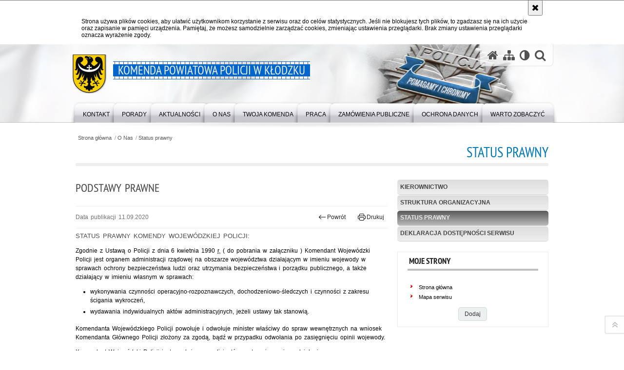

--- FILE ---
content_type: text/html; charset=UTF-8
request_url: https://klodzko.policja.gov.pl/dkl/o-nas/status-prawny/22073,Podstawy-prawne.html
body_size: 8256
content:
<!DOCTYPE html>
<html lang="pl">
  <head>
    <meta charset="UTF-8"/>
    <meta name="description" content="Podstawy prawne - Status prawny -  "/>
    <meta name="keywords" content=""/>
    <meta name="robots" content="Index, Follow"/>
    <meta name="author" content="Polska Policja"/>
    <meta name="viewport" content="width=device-width, height=device-height, initial-scale=1.0, maximum-scale=1.0" />
    <meta name="deklaracja-dostępności" content="https://klodzko.policja.gov.pl/wr1/warto-zobaczyc/20638,Deklaracja-dostepnosci.html" /> 
    <meta property="og:site_name" content="Komenda Powiatowa Policji w Kłodzku" />
    <meta property="og:title" content="Podstawy prawne" />
    <meta property="og:description" content="" />
    <meta property="og:type" content="article" />
    <meta property="og:image" content="" />
    <meta name="certumid" content="14873a7305035d"/>
    <meta name="google-site-verification" content="zjQ7Q8i1Fb06QOutZaE93qSYJVsx6x_lM-dQDLbC-1U" />
        <link rel="alternate" type="application/rss+xml" title="Aktualności" href="/dokumenty/rss/423-rss-o-2640.rss" />
    
    <title>Podstawy prawne - Status prawny -  Komenda Powiatowa Policji w Kłodzku</title>     
    <link rel="shortcut icon" href="https://klodzko.policja.gov.pl/favicon.ico" />
    
    <link href="/img/forum/forum.css" type="text/css" rel="stylesheet" />
    <link href="/webfonts/awesome-4.7/css/font-awesome.min.css" type="text/css" rel="stylesheet" />
    <link href="/script/baguetteBox/baguetteBox.min.css" type="text/css" rel="stylesheet" />
    <link href="/script/mootools/vlaCalendar/styles/vlaCal-v2.11.css" type="text/css" media="screen" rel="stylesheet" />
    <link href="/script/mootools/galeria/media2015.css" type="text/css" rel="stylesheet" />
    
    <link href="/dokumenty/szablony/dynamic/423/423-36708.css?1769554806" type="text/css" rel="stylesheet" />
    <link href="/script/video/video-js/stable/video-js.min.css" rel="stylesheet" type="text/css" />    

                                <script src="/script/video/video-js/stable/video.min.js"></script>
<script src="/script/video/video-js/stable/lang/pl.js"></script>
<script src="/script/lite-youtube/lite-youtube.js" type="module"></script>    
                                            <script src="/dokumenty/szablony/dynamic/423/423-36702.js?v=0.145"></script>
    <script>
		window.addEvent('domready', function() { 
      		Ellipsis({
          		class: '.media strong',
          		lines: 5
        	});
      		var mooDropMenu = new dropMenu($('navmenu'));
		});
	</script>
    <style type="text/css">
      /* <![CDATA[ */
       	#statistics { height: 200px; }
		.item { height: 200px; }
    /* ]]> */
    </style>
    
	    
    <!--[if lt IE 9]>
    	<script  src="/script/html5/html5shiv.js"></script>
	<![endif]-->
    
    <script type="text/javascript">
		
	</script>

  </head>
  <body class="bg">
    
    <div id="menu-scroll"></div>
    
    <!-- WCAG opcje -->
    <ul class="nav">
      <li><a href="#menu">Przejdź do menu głównego</a></li>
      <li><a href="#wtxt">Przejdź do treści</a></li>
      <li><a href="#search" id="szukaj-button-wai" aria-controls="search">Przejdź do wyszukiwarki</a></li>
      <li><a href="/dkl/mapa">Mapa strony</a></li>
    </ul>
    <!-- .WCAG opcje -->
  
    
    <div id="page">
      
      <!-- header -->
      <div id="header-wrapper">
        <header>
          <div class="inside">
            <h1 id="header-logo"><a href="https://klodzko.policja.gov.pl/dkl/" title="Strona główna"><span></span><strong><span class="hide">Podstawy prawne - Status prawny - </span>Komenda Powiatowa Policji w Kłodzku</strong></a></h1>
            <!-- header opcje -->
            <div id="header-options">
              <ul>
                <li><a href="https://klodzko.policja.gov.pl/dkl/" aria-label="Strona główna serwisu Komenda Powiatowa Policji w Kłodzku"><i class="fa fa-home"></i></a></li>
                <li><a href="/dkl/mapa" aria-label="Mapa serwisu"><i class="fa fa-sitemap"></i></a></li>
                <li><a href="/dkl/wai" aria-label="Wersja tekstowa"><i class="fa fa-adjust"></i></a></li>
                <!-- <li><a href="#" aria-label="Informacje o alternatywnych metodach komunikowania się - język migowy"><i class="fa fa-deaf" aria-hidden="true"></i></a></li>
                <li><a href="https://info.policja.pl/ine/" title="O polskiej Policji - wersja angielska"><span class="flag-icon flag-icon-gb flag-icon-squared"></span></a></li> -->
                <li class="szukaj-buttton-init"><a href="#" id="szukaj-button" role="button" aria-label="Wyszukiwarka"><i class="fa fa-search"></i></a></li>
              </ul>
              
              <nav id="mobileMenu">
                <a href="#" id="mobileMenuBtn" role="button" aria-controls="menu" aria-expanded="false">
                  <span class="sr-only">Menu</span><i class="fa fa-reorder"></i>
                </a>
              </nav>
              
            </div>
            <!-- header opcje. -->
            
            <!-- search -->
            <div id="search" class="search" style="display:none">
              <div class="search__row">
                <div class="search_col">
                  <h2 class="search__header">Wyszukiwarka</h2>
                  <button id="szukaj-button-close" class="search__delete_btn">
                    <i class="fa fa-times-circle-o"></i>
                    <span class="sr-only">Zamknij wyszukiwarkę</span>
                  </button>
                </div>
              </div>
              <div class="search__row">
                <div class="search_col">
                  <form action="/dkl/szukaj" method="post" class="search__form">
                    <fieldset class="search__fieldset">
                      <label for="szukajg" class="sr-only">szukaj</label>
                      <input type="text" id="szukajg" class="search__input" name="szukaj" placeholder="wpisz szukaną frazę" value="" />
                      <button type="submit" class="search__btn">
                        <span class="sr-only">Szukaj</span><i class="fa fa-search"></i>
                      </button>
                    </fieldset>
                  </form>
                </div>
              </div>
            </div>
            <!-- search. -->
            
          </div>
          <!-- menu -->
          <nav id="menu" aria-label="Menu główne">
            <div class="inside">
              
<ul id="navmenu" class="mainmenu">
					<li><a href="/dkl/kontakt" target="_top"><strong><span>Kontakt</span></strong></a>
        					<ul class="submenu">
							        <li><a href="/dkl/kontakt/telefon-alarmowy" target="_top">Telefon alarmowy </a>
        				</li>
			        <li><a href="/dkl/kontakt/dane-teleadresowe" target="_top">Dane teleadresowe </a>
        				</li>
			        <li><a href="https://dolnoslaska.policja.gov.pl/wr1/kontakt/kontakt-dla-osob-niedos/20074,Kontakt-dla-osob-niedoslyszacych.html" target="_top">Kontakt dla osób niedosłyszących </a>
        				</li>
			        <li><a href="/dkl/kontakt/twoj-dzielnicowy" target="_top">Twój dzielnicowy </a>
        				</li>
			        <li><a href="https://dolnoslaska.policja.gov.pl/wr1/kontakt/kontakt-dla-dzieci-i-ml/20075,Napisz-do-Komisarza-Lwa.html" target="_top">Kontakt dla dzieci i młodzieży napisz do Komisarza Lwa </a>
        				</li>
			        <li><a href="https://dolnoslaska.policja.gov.pl/wr1/kontakt/stop-okrucienstwu-wobec/20076,Zielona-Skrzynka.html" target="_top">STOP okrucieńswtu wobec zwierząt - Zielona Skrzynka </a>
        				</li>
			        <li><a href="/dkl/kontakt/skrzynka-podawcza" target="_top">Skrzynka podawcza </a>
        				</li>
			        <li><a href="/dkl/kontakt/kontakt-dla-dziennikarz" target="_top">Kontakt dla dziennikarzy </a>
        				</li>
			        <li><a href="https://dolnoslaska.policja.gov.pl/wr1/kontakt/postepowania-administra" target="_top">Postępowania administracyjne </a>
        				</li>
			        <li><a href="https://dolnoslaska.policja.gov.pl/wr1/kontakt/organizacja-imprezy-mas/20079,Organizacja-imprezy-masowej-lub-zgromadzenia.html" target="_top">Organizacja imrezy masowej lub zgromadzenia </a>
        				</li>
			        <li><a href="/dkl/kontakt/ruch-drogow" target="_top">Ruch drogowy <span class="strz"></span></a>
        					<ul class="submenu">
							        <li><a href="/dkl/kontakt/ruch-drogow/stop-agresji-dr" target="_top">Stop agresji drogowej </a>
        				</li>
			        <li><a href="/dkl/kontakt/ruch-drogow/utrudnienia-w-ruchu-dro" target="_top">Utrudnienia w ruchu drogowym </a>
        				</li>
				</ul>		
				</li>
			        <li><a href="https://dolnoslaska.policja.gov.pl/wr1/kontakt/ochrona-praw-czlowieka/20082,Zespol-do-spraw-Ochrony-Praw-Czlowieka-KWP-we-Wroclawiu.html" target="_top">Ochrona Praw Człowieka </a>
        				</li>
			        <li><a href="/dkl/kontakt/sluzb-w-policji" target="_top">Służba w Policji </a>
        				</li>
			        <li><a href="/dkl/kontakt/praktyki-i-staze" target="_top">Praktyki i staże </a>
        				</li>
			        <li><a href="/dkl/kontakt/skargi-i-wnioski-dotycz" target="_top">Skargi i wnioski dotyczące działalności Policji </a>
        				</li>
			        <li><a href="/dkl/kontakt/skontaktuj-sie-z-nami-w" target="_top">Skontaktuj się z nami w innej sprawie </a>
        				</li>
			        <li><a href="/dkl/kontakt/procedura-zgloszen-zewnetrznyc" target="_top">PROCEDURA ZGŁOSZEŃ ZEWNĘTRZNYCH ZGODNIE Z USTAWĄ O OCHRONIE SYGNALISTÓW </a>
        				</li>
				</ul>		
				</li>
					<li><a href="/dkl/porady" target="_top"><strong><span>Porady</span></strong></a>
        					<ul class="submenu">
							        <li><a href="https://dolnoslaska.policja.gov.pl/wr1/porady/rodzina" target="_top">Rodzina </a>
        				</li>
			        <li><a href="https://dolnoslaska.policja.gov.pl/wr1/porady/zyj-bezpieczni" target="_top">Żyj bezpiecznie </a>
        				</li>
			        <li><a href="https://dolnoslaska.policja.gov.pl/wr1/porady/ochrona-zwierzat" target="_top">Ochrona zwierząt </a>
        				</li>
			        <li><a href="https://dolnoslaska.policja.gov.pl/wr1/porady/co-zrobic-w-sytuacji-za" target="_top">Co robić w sytuacji zagrożenia? </a>
        				</li>
			        <li><a href="https://dolnoslaska.policja.gov.pl/wr1/porady/ochrona-praw-czlo" target="_top">Ochrona Praw Człowieka </a>
        				</li>
			        <li><a href="https://dolnoslaska.policja.gov.pl/wr1/porady/prawa-i-obowia" target="_top">Prawa i obowiązki </a>
        				</li>
			        <li><a href="https://dolnoslaska.policja.gov.pl/wr1/porady/bezpiec" target="_top">Bezpieczeństwo w Internecie </a>
        				</li>
			        <li><a href="https://dolnoslaska.policja.gov.pl/wr1/porady/ruch-d" target="_top">Ruch drogowy </a>
        				</li>
			        <li><a href="https://dolnoslaska.policja.gov.pl/wr1/porady/korupcj/20844,Wydzial-do-walki-z-Korupcja-KWP-we-Wroclawiu.html" target="_top">Korupcja </a>
        				</li>
			        <li><a href="https://dolnoslaska.policja.gov.pl/wr1/porady/postepowania" target="_top">Postępowania administracyjne </a>
        				</li>
			        <li><a href="https://dolnoslaska.policja.gov.pl/wr1/porady/imprezy-i-zgromadzeni" target="_top">Imprezy i zgromadzenia </a>
        				</li>
			        <li><a href="https://dolnoslaska.policja.gov.pl/wr1/porady/z-udzialem-p" target="_top">Z udziałem Policji </a>
        				</li>
			        <li><a href="https://dolnoslaska.policja.gov.pl/wr1/porady/udzielanie-informa" target="_top">Udzielanie informacji publicznej </a>
        				</li>
				</ul>		
				</li>
					<li><a href="/dkl/aktualnosci" target="_top"><strong><span>Aktualności</span></strong></a>
        					<ul class="submenu">
							        <li><a href="/dkl/aktualnosci/poszukiwani-z-powiatu-k" target="_top">Poszukiwani z powiatu kłodzkiego <span class="strz"></span></a>
        					<ul class="submenu">
							        <li><a href="/dkl/aktualnosci/poszukiwani-z-powiatu-k/poszukiwan" target="_top">Poszukiwani z Bystrzycy Kłodzkiej <span class="strz"></span></a>
        					<ul class="submenu">
							        <li><a href="/dkl/aktualnosci/poszukiwani-z-powiatu-k/poszukiwan/nazwiska" target="_top">nazwiska A-M Bystrzyca Kłodzka </a>
        				</li>
			        <li><a href="/dkl/aktualnosci/poszukiwani-z-powiatu-k/poszukiwan/nazwiska-n-z-bystrzyca" target="_top">nazwiska N-Z Bystrzyca Kłodzka </a>
        				</li>
				</ul>		
				</li>
			        <li><a href="/dkl/aktualnosci/poszukiwani-z-powiatu-k/poszukiwani-z-klod" target="_top">Poszukiwani z Kłodzka <span class="strz"></span></a>
        					<ul class="submenu">
							        <li><a href="/dkl/aktualnosci/poszukiwani-z-powiatu-k/poszukiwani-z-klod/nazwiska-a-i-klodzko" target="_top">nazwiska A-I Kłodzko </a>
        				</li>
			        <li><a href="/dkl/aktualnosci/poszukiwani-z-powiatu-k/poszukiwani-z-klod/nazwiska-j-o-klodzko" target="_top">nazwiska J-O Kłodzko </a>
        				</li>
			        <li><a href="/dkl/aktualnosci/poszukiwani-z-powiatu-k/poszukiwani-z-klod/nazwiska-p-z-klodzko" target="_top">nazwiska P-Z Kłodzko </a>
        				</li>
				</ul>		
				</li>
			        <li><a href="/dkl/aktualnosci/poszukiwani-z-powiatu-k/poszukiwani-z-kudowy-zd" target="_top">Poszukiwani z Kudowy Zdroju </a>
        				</li>
			        <li><a href="/dkl/aktualnosci/poszukiwani-z-powiatu-k/poszukiwani-z-la" target="_top">Poszukiwani z Lądka Zdroju </a>
        				</li>
			        <li><a href="/dkl/aktualnosci/poszukiwani-z-powiatu-k/poszuki" target="_top">Poszukiwani z Nowej Rudy <span class="strz"></span></a>
        					<ul class="submenu">
							        <li><a href="/dkl/aktualnosci/poszukiwani-z-powiatu-k/poszuki/nazwiska-a-j" target="_top">nazwiska A-J Nowa Ruda </a>
        				</li>
			        <li><a href="/dkl/aktualnosci/poszukiwani-z-powiatu-k/poszuki/nazwiska-k-p-nowa-rud" target="_top">nazwiska K-P Nowa Ruda </a>
        				</li>
			        <li><a href="/dkl/aktualnosci/poszukiwani-z-powiatu-k/poszuki/nazwiska-r-z-no" target="_top">nazwiska R-Z Nowa Ruda </a>
        				</li>
				</ul>		
				</li>
			        <li><a href="/dkl/aktualnosci/poszukiwani-z-powiatu-k/poszukiwani-z-polanicy" target="_top">Poszukiwani z Polanicy Zdroju </a>
        				</li>
				</ul>		
				</li>
			        <li><a href="/dkl/aktualnosci/oficer-prasowy" target="_top">Oficer Prasowy <span class="strz"></span></a>
        					<ul class="submenu">
							        <li><a href="/dkl/aktualnosci/oficer-prasowy/oficerowie-prasowi" target="_top">Oficerowie Prasowi Komend Miejskich i Powiatowych na Dolnym Śląsku </a>
        				</li>
				</ul>		
				</li>
			        <li><a href="/dkl/aktualnosci/bieza" target="_top">Bieżące informacje </a>
        				</li>
			        <li><a href="https://dolnoslaska.policja.gov.pl/wr1/aktualnosci/szczegolne-informacje" target="_top">Ważne informacje </a>
        				</li>
			        <li><a href="https://zaginieni.policja.pl/" target="_top">Zaginieni </a>
        				</li>
			        <li><a href="https://poszukiwani.policja.pl/" target="_top">Poszukiwani </a>
        				</li>
				</ul>		
				</li>
					<li><a href="/dkl/o-nas" target="_top"><strong><span>O Nas</span></strong></a>
        					<ul class="submenu">
							        <li><a href="/dkl/o-nas/kierownictwo" target="_top">Kierownictwo </a>
        				</li>
			        <li><a href="/dkl/o-nas/struktura-organizacyjna" target="_top">Struktura organizacyjna </a>
        				</li>
			        <li><a href="/dkl/o-nas/status-prawny" target="_top">Status prawny </a>
        				</li>
			        <li><a href="/dkl/o-nas/deklaracja-dostepnosci" target="_top">Deklaracja dostępności serwisu </a>
        				</li>
				</ul>		
				</li>
					<li><a href="/dkl/twoja-komenda" target="_top"><strong><span>Twoja Komenda</span></strong></a>
        					<ul class="submenu">
							        <li><a href="/dkl/twoja-komenda/podlegle-komisariaty-i" target="_top">Podległe Komisariaty i Posterunki Policji </a>
        				</li>
			        <li><a href="https://dolnoslaska.policja.gov.pl/wr1/twoja-k/komendy-miejskie-policj/20169,Komendy-Miejskie-Policji.html" target="_top">Komendy Miejskie Policji </a>
        				</li>
			        <li><a href="https://dolnoslaska.policja.gov.pl/wr1/twoja-k/komendy-powiatowe-polic/20170,Komendy-Powiatowe-Policji.html" target="_top">Komendy Powiatowe Policji </a>
        				</li>
				</ul>		
				</li>
					<li><a href="/dkl/praca" target="_top"><strong><span>Praca</span></strong></a>
        					<ul class="submenu">
							        <li><a href="/dkl/praca/kadry" target="_top">Kadry </a>
        				</li>
			        <li><a href="https://dolnoslaska.policja.gov.pl/wr1/prac/sluzba-w-policji/20287,Zostan-jednym-z-nas.html" target="_top">Służba w Policji </a>
        				</li>
			        <li><a href="https://dolnoslaska.policja.gov.pl/wr1/prac/listy-rankingowe-przyje/20988,Listy-rankingowe-przyjetych-do-sluzby.html" target="_top">Listy rankingowe przyjętych do służby w Policji </a>
        				</li>
			        <li><a href="/dkl/praca/praca-na-stanowiskach-c" target="_top">Praca na stanowiskach cywilnych </a>
        				</li>
			        <li><a href="/dkl/praca/postepowania-kwalifkacy" target="_top">Postępowania kwalifkacyjne </a>
        				</li>
			        <li><a href="https://dolnoslaska.policja.gov.pl/wr1/prac/ogloszenia-komendanta-w" target="_top">Ogłoszenia Komendanta Wojewódzkiego Policji o przyjęciach do służby w Policji </a>
        				</li>
				</ul>		
				</li>
					<li><a href="https://dolnoslaska.policja.gov.pl/wr1/zamowienia-publi/" target="_top"><strong><span>Zamówienia Publiczne</span></strong></a>
        				</li>
					<li><a href="/dkl/ochrona-danych" target="_top"><strong><span>Ochrona Danych</span></strong></a>
        					<ul class="submenu">
							        <li><a href="/dkl/ochrona-danych/dodo" target="_top">DODO </a>
        				</li>
			        <li><a href="/dkl/ochrona-danych/rodo" target="_top">RODO </a>
        				</li>
				</ul>		
				</li>
					<li><a href="/dkl/warto-zobaczyc" target="_top"><strong><span>Warto zobaczyć</span></strong></a>
        				</li>
	</ul>            </div>
          </nav>
          <!-- menu. -->
        </header>
      </div>
      <div class="clear"></div>
      <!--  header. -->
      
      <!--  content  -->
<div id="content">
  
  <nav id="sciezka-navi"><ul id="sciezka-naviUl">
<li><a href="/dkl/">Strona główna</a></li>

  <li><span></span><a href="/dkl/o-nas">O Nas</a></li>

  <li><span></span><a href="/dkl/o-nas/status-prawny">Status prawny</a></li>

</ul> </nav>
  <div class="naglowekBig">
    <h2>Status prawny</h2> 
    <div id="text-size">
      <p>Rozmiar czcionki</p>
      <div class="button"><a href="#" class="a tips" id="resize12"><span></span>czcionka normalna</a></div>
      <div class="button"><a href="#" class="aa tips" id="resize14"><span></span>czcionka średnia</a></div>
      <div class="button"><a href="#" class="aaa tips" id="resize16"><span></span>czcionka duża</a></div>
    </div>
  </div>
  
  <!--  content-right  -->
  <div class="subRight">
    <a title="treść strony" id="wtxt"></a>
    <!--  box  -->
    <div class="box">
            
      





<div class="right ikonka"></div>

<article class="txt">
  <div class="head">
    <h2>Podstawy prawne</h2>    <div id="drukuj">
      <span class="data">Data publikacji  11.09.2020</span>
      <div class="button"><a href="javascript:history.go(-1)" title="Powrót" class="wstecz"><span></span>Powrót</a></div>
      <div class="button"><a href="javascript:winopen('/dkl/o-nas/status-prawny/22073,Podstawy-prawne.print',700,600)" title="Drukuj" class="drukuj"><span></span>Drukuj</a></div>
    </div>
      </div> 
  <h3>STATUS PRAWNY KOMENDY WOJEWÓDZKIEJ POLICJI:</h3>

<p>Zgodnie z Ustawą o Policji z dnia 6 kwietnia 1990 <abbr title="roku">r.</abbr> ( do pobrania w załączniku ) Komendant Wojewódzki Policji jest organem administracji rządowej na obszarze województwa działającym w imieniu wojewody w sprawach ochrony bezpieczeństwa ludzi oraz utrzymania bezpieczeństwa i porządku publicznego, a także działający w imieniu własnym w sprawach:</p>

<ul>
	<li>wykonywania czynności operacyjno-rozpoznawczych, dochodzeniowo-śledczych i czynności z zakresu ścigania wykroczeń,</li>
	<li>wydawania indywidualnych aktów administracyjnych, jeżeli ustawy tak stanowią.</li>
</ul>

<p>Komendanta Wojewódzkiego Policji powołuje i odwołuje minister właściwy do spraw wewnętrznych na wniosek Komendanta Głównego Policji złożony za zgodą, bądź w przypadku odwołania po zasięgnięciu opinii wojewody.&nbsp;</p>

<p>Komendant Wojewódzki Policji jest przełożonym policjantów na terenie swojego działania.&nbsp;</p>

<p>Komendant Wojewódzki Policji wykonuje swoje zadania przy pomocy podległej mu Komendy Wojewódzkiej Policji.&nbsp;</p>

<p>&nbsp;</p>

<p>Szczegółowo te kwestie reguluje zamieszczone poniżej Zarządzenie <abbr title="numer">nr</abbr> 1041/07 Komendanta Głównego Policji z dnia 28 września 2007 <abbr title="roku">r.</abbr> w sprawie szczegółowych zasad organizacji i zakresu działania komend, komisariatów i innych jednostek organizacyjnych Policji. Zarządzenie do pobrania w załączniku.</p>

<p>&nbsp;</p>

<hr />
<p><a href="http://isap.sejm.gov.pl/isap.nsf/DocDetails.xsp?id=WDU19900300179"><strong>Ustawa o Policji</strong></a></p>

<p><a href="http://www.klodzko.policja.gov.pl/resource/9d626efc-4c93-49be-8bd4-8b1ad56c12f2:JCR"><strong>Zarządzenie nr 1041 Komendanta Głównego Policji z dnia 28 września 2007 r.</strong></a></p>
          <section class="pad_y10"></section>
  <div class="clear"></div>
</article>

<aside id="opcje-strony">
  
  <div class="ocena">
	<script src="/script/mootools/rating/ratings.js"></script>
	<script>
		window.addEvent('domready', function() {
			var rating = new RabidRatings({url:'/dkl/ocen/22073t1,dok.html'});
		});
	</script>
	<div id="rabidRating-22073-5_5" class="rabidRating">
		<div class="wrapper"><span class="ratingFill" style="width:100%;"><span class="ratingStars"> </span></span></div>
		<div id="rabidRating-22073-description" class="ratingText" aria-hidden="true">Ocena: 5/5 (1)</div>
	</div>
</div>
  
  <div class="social-share">
    <ul>
      <li>
        <a href="https://www.facebook.com/sharer/sharer.php?u=https://klodzko.policja.gov.pl/dkl/o-nas/status-prawny/22073,Podstawy-prawne.html"
        	type="button"
        	role="button"
        	class="facebook" 
        	aria-hidden="true" 
        	tabindex="-1" 	
        	aria-label="Facebook">
          	<svg role="img" viewBox="0 0 24 24" xmlns="http://www.w3.org/2000/svg"><path d="M24 12.073c0-6.627-5.373-12-12-12s-12 5.373-12 12c0 5.99 4.388 10.954 10.125 11.854v-8.385H7.078v-3.47h3.047V9.43c0-3.007 1.792-4.669 4.533-4.669 1.312 0 2.686.235 2.686.235v2.953H15.83c-1.491 0-1.956.925-1.956 1.874v2.25h3.328l-.532 3.47h-2.796v8.385C19.612 23.027 24 18.062 24 12.073z"/></svg>
              Udostępnij
        </a>
      </li>
      <li>
        <a href="https://twitter.com/intent/tweet?text=Podstawy prawne&amp;url=https://klodzko.policja.gov.pl/dkl/o-nas/status-prawny/22073,Podstawy-prawne.html" 
        	type="button"
        	role="button"        
        	class="twitter" 
        	aria-hidden="true" tabindex="-1" 
        	aria-label="Twitter">
          	<svg role="img" viewBox="0 0 24 24" xmlns="http://www.w3.org/2000/svg"><path d="m.058.768 9.266 12.39L0 23.231h2.099l8.163-8.819 6.596 8.82H24l-9.788-13.087 8.68-9.377h-2.1l-7.517 8.123L7.2.768zm3.087 1.546h3.28l14.488 19.371h-3.28z"/></svg>
              Tweet
        </a>
      </li>
    </ul>
  </div>
  
      <div class="tagi"></div>
      <div class="buttony"> </div>
  <!--  -->
</aside>


      
      <div class="clear"></div>
    </div>
    <!--  box.  -->
    
  </div>
  <!--  content-right.  -->
  
  <!--  content-left  -->
  <nav id="mobileDodatkowe">
    <a href="#" id="mobileDodatkoweBtn" class="button" role="button" aria-controls="mobileDodatkoweContent" aria-expanded="false">↓ Pokaż informacje dodatkowe ↓</a>  </nav>
  <aside class="subLeft" id="mobileDodatkoweContent">
    

<nav id="meni2">
  <h2>Nawigacja</h2>
  <ul>
    			<li class=""><a href="/dkl/o-nas/kierownictwo" target="_top" class="">Kierownictwo</a>
		</li>
			<li class=""><a href="/dkl/o-nas/struktura-organizacyjna" target="_top" class="">Struktura organizacyjna</a>
		</li>
			<li class=""><a href="/dkl/o-nas/status-prawny" target="_top" class="check">Status prawny</a>
		</li>
			<li class=""><a href="/dkl/o-nas/deklaracja-dostepnosci" target="_top" class="">Deklaracja dostępności serwisu</a>
		</li>
	  </ul>
</nav>    <!-- moje skroty -->
<div class="box_spec1">
	<div class="naglowek"><h2>Moje strony</h2></div>
	<div id="moje-strony">
		<ul>
		<li><a href="/">Strona główna</a></li>
		<li><a href="/dkl/mapa">Mapa serwisu</a></li>
		
		</ul>
		<form method="post" action="">
		<input type="hidden" name="skroty" value="1"/>
		<input type="submit" name="dodajskrot" value="Dodaj"/>
		</form>
	</div>
</div>
<!-- moje skroty. --> 
        
    <div class="clear"></div>
  </aside>
  <!--  content-left.  -->
  
  <div class="clear"></div>
  
</div>
<!--  content. -->      
      <!-- footer -->
      <footer>
        <div id="footer-top">
          <div class="footer-content">
            <!-- footmap  -->
            <div id="fsitemap">
              <h2>Mapa serwisu</h2>
              <nav id="fsitemap-map">
              

<ul>
			<li class=""><a href="/dkl/kontakt" target="_top" class="">Kontakt</a>
					<ul>
			<li class=""><a href="/dkl/kontakt/telefon-alarmowy" target="_top" class="">Telefon alarmowy</a>
		</li>
			<li class=""><a href="/dkl/kontakt/dane-teleadresowe" target="_top" class="">Dane teleadresowe</a>
		</li>
			<li class=""><a href="https://dolnoslaska.policja.gov.pl/wr1/kontakt/kontakt-dla-osob-niedos/20074,Kontakt-dla-osob-niedoslyszacych.html" target="_top" class="">Kontakt dla osób niedosłyszących</a>
		</li>
			<li class=""><a href="/dkl/kontakt/twoj-dzielnicowy" target="_top" class="">Twój dzielnicowy</a>
		</li>
			<li class=""><a href="https://dolnoslaska.policja.gov.pl/wr1/kontakt/kontakt-dla-dzieci-i-ml/20075,Napisz-do-Komisarza-Lwa.html" target="_top" class="">Kontakt dla dzieci i młodzieży napisz do Komisarza Lwa</a>
		</li>
			<li class=""><a href="https://dolnoslaska.policja.gov.pl/wr1/kontakt/stop-okrucienstwu-wobec/20076,Zielona-Skrzynka.html" target="_top" class="">STOP okrucieńswtu wobec zwierząt - Zielona Skrzynka</a>
		</li>
			<li class=""><a href="/dkl/kontakt/skrzynka-podawcza" target="_top" class="">Skrzynka podawcza</a>
		</li>
			<li class=""><a href="/dkl/kontakt/kontakt-dla-dziennikarz" target="_top" class="">Kontakt dla dziennikarzy</a>
		</li>
			<li class=""><a href="https://dolnoslaska.policja.gov.pl/wr1/kontakt/postepowania-administra" target="_top" class="">Postępowania administracyjne</a>
		</li>
			<li class=""><a href="https://dolnoslaska.policja.gov.pl/wr1/kontakt/organizacja-imprezy-mas/20079,Organizacja-imprezy-masowej-lub-zgromadzenia.html" target="_top" class="">Organizacja imrezy masowej lub zgromadzenia</a>
		</li>
			<li class=""><a href="/dkl/kontakt/ruch-drogow" target="_top" class="">Ruch drogowy</a>
		</li>
			<li class=""><a href="https://dolnoslaska.policja.gov.pl/wr1/kontakt/ochrona-praw-czlowieka/20082,Zespol-do-spraw-Ochrony-Praw-Czlowieka-KWP-we-Wroclawiu.html" target="_top" class="">Ochrona Praw Człowieka</a>
		</li>
			<li class=""><a href="/dkl/kontakt/sluzb-w-policji" target="_top" class="">Służba w Policji</a>
		</li>
			<li class=""><a href="/dkl/kontakt/praktyki-i-staze" target="_top" class="">Praktyki i staże</a>
		</li>
			<li class=""><a href="/dkl/kontakt/skargi-i-wnioski-dotycz" target="_top" class="">Skargi i wnioski dotyczące działalności Policji</a>
		</li>
			<li class=""><a href="/dkl/kontakt/skontaktuj-sie-z-nami-w" target="_top" class="">Skontaktuj się z nami w innej sprawie</a>
		</li>
			<li class=""><a href="/dkl/kontakt/procedura-zgloszen-zewnetrznyc" target="_top" class="">PROCEDURA ZGŁOSZEŃ ZEWNĘTRZNYCH ZGODNIE Z USTAWĄ O OCHRONIE SYGNALISTÓW</a>
		</li>
	</ul>		
		</li>
			<li class=""><a href="/dkl/porady" target="_top" class="">Porady</a>
					<ul>
			<li class=""><a href="https://dolnoslaska.policja.gov.pl/wr1/porady/rodzina" target="_top" class="">Rodzina</a>
		</li>
			<li class=""><a href="https://dolnoslaska.policja.gov.pl/wr1/porady/zyj-bezpieczni" target="_top" class="">Żyj bezpiecznie</a>
		</li>
			<li class=""><a href="https://dolnoslaska.policja.gov.pl/wr1/porady/ochrona-zwierzat" target="_top" class="">Ochrona zwierząt</a>
		</li>
			<li class=""><a href="https://dolnoslaska.policja.gov.pl/wr1/porady/co-zrobic-w-sytuacji-za" target="_top" class="">Co robić w sytuacji zagrożenia?</a>
		</li>
			<li class=""><a href="https://dolnoslaska.policja.gov.pl/wr1/porady/ochrona-praw-czlo" target="_top" class="">Ochrona Praw Człowieka</a>
		</li>
			<li class=""><a href="https://dolnoslaska.policja.gov.pl/wr1/porady/prawa-i-obowia" target="_top" class="">Prawa i obowiązki</a>
		</li>
			<li class=""><a href="https://dolnoslaska.policja.gov.pl/wr1/porady/bezpiec" target="_top" class="">Bezpieczeństwo w Internecie</a>
		</li>
			<li class=""><a href="https://dolnoslaska.policja.gov.pl/wr1/porady/ruch-d" target="_top" class="">Ruch drogowy</a>
		</li>
			<li class=""><a href="https://dolnoslaska.policja.gov.pl/wr1/porady/korupcj/20844,Wydzial-do-walki-z-Korupcja-KWP-we-Wroclawiu.html" target="_top" class="">Korupcja</a>
		</li>
			<li class=""><a href="https://dolnoslaska.policja.gov.pl/wr1/porady/postepowania" target="_top" class="">Postępowania administracyjne</a>
		</li>
			<li class=""><a href="https://dolnoslaska.policja.gov.pl/wr1/porady/imprezy-i-zgromadzeni" target="_top" class="">Imprezy i zgromadzenia</a>
		</li>
			<li class=""><a href="https://dolnoslaska.policja.gov.pl/wr1/porady/z-udzialem-p" target="_top" class="">Z udziałem Policji</a>
		</li>
			<li class=""><a href="https://dolnoslaska.policja.gov.pl/wr1/porady/udzielanie-informa" target="_top" class="">Udzielanie informacji publicznej</a>
		</li>
	</ul>		
		</li>
			<li class=""><a href="/dkl/aktualnosci" target="_top" class="">Aktualności</a>
					<ul>
			<li class=""><a href="/dkl/aktualnosci/poszukiwani-z-powiatu-k" target="_top" class="">Poszukiwani z powiatu kłodzkiego</a>
		</li>
			<li class=""><a href="/dkl/aktualnosci/oficer-prasowy" target="_top" class="">Oficer Prasowy</a>
		</li>
			<li class=""><a href="/dkl/aktualnosci/bieza" target="_top" class="">Bieżące informacje</a>
		</li>
			<li class=""><a href="https://dolnoslaska.policja.gov.pl/wr1/aktualnosci/szczegolne-informacje" target="_top" class="">Ważne informacje</a>
		</li>
			<li class=""><a href="https://zaginieni.policja.pl/" target="_top" class="">Zaginieni</a>
		</li>
			<li class=""><a href="https://poszukiwani.policja.pl/" target="_top" class="">Poszukiwani</a>
		</li>
	</ul>		
		</li>
			<li class=""><a href="/dkl/o-nas" target="_top" class="check">O Nas</a>
					<ul>
			<li class=""><a href="/dkl/o-nas/kierownictwo" target="_top" class="">Kierownictwo</a>
		</li>
			<li class=""><a href="/dkl/o-nas/struktura-organizacyjna" target="_top" class="">Struktura organizacyjna</a>
		</li>
			<li class=""><a href="/dkl/o-nas/status-prawny" target="_top" class="check">Status prawny</a>
		</li>
			<li class=""><a href="/dkl/o-nas/deklaracja-dostepnosci" target="_top" class="">Deklaracja dostępności serwisu</a>
		</li>
	</ul>		
		</li>
			<li class=""><a href="/dkl/twoja-komenda" target="_top" class="">Twoja Komenda</a>
					<ul>
			<li class=""><a href="/dkl/twoja-komenda/podlegle-komisariaty-i" target="_top" class="">Podległe Komisariaty i Posterunki Policji</a>
		</li>
			<li class=""><a href="https://dolnoslaska.policja.gov.pl/wr1/twoja-k/komendy-miejskie-policj/20169,Komendy-Miejskie-Policji.html" target="_top" class="">Komendy Miejskie Policji</a>
		</li>
			<li class=""><a href="https://dolnoslaska.policja.gov.pl/wr1/twoja-k/komendy-powiatowe-polic/20170,Komendy-Powiatowe-Policji.html" target="_top" class="">Komendy Powiatowe Policji</a>
		</li>
	</ul>		
		</li>
			<li class=""><a href="/dkl/praca" target="_top" class="">Praca</a>
					<ul>
			<li class=""><a href="/dkl/praca/kadry" target="_top" class="">Kadry</a>
		</li>
			<li class=""><a href="https://dolnoslaska.policja.gov.pl/wr1/prac/sluzba-w-policji/20287,Zostan-jednym-z-nas.html" target="_top" class="">Służba w Policji</a>
		</li>
			<li class=""><a href="https://dolnoslaska.policja.gov.pl/wr1/prac/listy-rankingowe-przyje/20988,Listy-rankingowe-przyjetych-do-sluzby.html" target="_top" class="">Listy rankingowe przyjętych do służby w Policji</a>
		</li>
			<li class=""><a href="/dkl/praca/praca-na-stanowiskach-c" target="_top" class="">Praca na stanowiskach cywilnych</a>
		</li>
			<li class=""><a href="/dkl/praca/postepowania-kwalifkacy" target="_top" class="">Postępowania kwalifkacyjne</a>
		</li>
			<li class=""><a href="https://dolnoslaska.policja.gov.pl/wr1/prac/ogloszenia-komendanta-w" target="_top" class="">Ogłoszenia Komendanta Wojewódzkiego Policji o przyjęciach do służby w Policji</a>
		</li>
	</ul>		
		</li>
			<li class=""><a href="https://dolnoslaska.policja.gov.pl/wr1/zamowienia-publi/" target="_top" class="">Zamówienia Publiczne</a>
		</li>
			<li class=""><a href="/dkl/ochrona-danych" target="_top" class="">Ochrona Danych</a>
					<ul>
			<li class=""><a href="/dkl/ochrona-danych/dodo" target="_top" class="">DODO</a>
		</li>
			<li class=""><a href="/dkl/ochrona-danych/rodo" target="_top" class="">RODO</a>
		</li>
	</ul>		
		</li>
			<li class=""><a href="/dkl/warto-zobaczyc" target="_top" class="">Warto zobaczyć</a>
		</li>
	</ul>              </nav>
            </div>
            <!-- footmap  .-->
          </div>
        </div>
        <div id="footer-bottom">
          <div class="footer-content">
            <ul>
              <li style="width:190px;">
                <h2>Policja <span lang="en_gb">online</span></h2>
                <ul id="social">
                  <li><a href="/dkl/rss" class="rss" title="RSS">Kanał RSS</a></li>
                  <li><a href="https://www.youtube.com/channel/UCT2DWtTGwgKGEa4sF8wnaaQ" target="_blank" class="yt">Odwiedź nas na <span lang="en_gb">YouTube</span></a></li>
                  <li><a href="https://www.facebook.com/profile.php?id=100091769755871" target="_blank" class="fb">Odwiedź nas na <span lang="en_gb">Facebook</span></a></li>
                  <!-- <li><a href="" target="_blank" class="in">Odwiedź nas na <span lang="en_gb">Instagram</span></a></li> -->
                  <li><a href="https://twitter.com/DPolicja" target="_blank" class="tw">Odwiedź nas na <span lang="en_gb">Twitter</span></a></li>
                </ul>
              </li>
              <li style="width:190px;">
                <h2>Biuletyn Informacji Publicznej</h2>
                <span class="bip"></span>
                <a href="https://klodzko.bip.policja.gov.pl" target="_blank">BIP Komenda Powiatowa Policji w Kłodzku</a>
              </li>
              <li>
                <h2>Redakcja serwisu</h2>
                <a href="https://klodzko.policja.gov.pl/dkl/aktualnosci/oficer-prasowy/">Kontakt z redakcją</a>
              </li>
              <li>
                <h2>Nota prawna</h2>
                Chcesz wykorzystać materiał<br/>z serwisu Komenda Powiatowa Policji w Kłodzku.<br/>
                <a href="https://dolnoslaska.policja.gov.pl/wr1/wolnytekst/20254,Zapoznaj-sie-z-zasadami.html">Zapoznaj się z zasadami</a><br/>
                <a href="https://dolnoslaska.policja.gov.pl/wr1/wolnytekst/20253,Polityka-prywatnosci.html">Polityka prywatności</a>
              </li>
              <li>
                <h2>Deklaracja dostępności</h2>
                <a href="https://klodzko.policja.gov.pl/dkl/o-nas/deklaracja-dostepnosci">Deklaracja dostępności</a><br/>
              </li>
              <!--
              <li>
                <h2>Inne wersje portalu</h2>
                <a href="/dkl/wai" class="wai"><span>Wersja tekstowa</span></a><br/>
                <a href="/dkl/english-version"><span lang="en_gb">english version</span></a>
              </li>
            	-->
            </ul>
            <div class="clear"></div>
          </div>
        </div>
      </footer>
      <!-- footer .-->
     
    </div>
    
    <!-- GoToTop  -->
  	<div id="back-to-top"><a href="#page"><span></span><span class="sr-only">Powrót na górę strony</span></a></div>
  	<!-- GoToTop  .-->
    
    <div class="social-fbar">
      <ul>
        <li>
          <a href="https://www.facebook.com/profile.php?id=100091769755871" class="facebook tips" aria-hidden="true" tabindex="-1" title="Facebook - Policja kłodzka">
            <svg focusable="false" aria-hidden="true" class="icon">
              <use xlink:href="/dokumenty/szablonyimg/423-sprite-social.svg#facebook"></use>
            </svg>
          </a>
        </li>
        <li>
          <a href="https://twitter.com/DPolicja" class="twitter tips" aria-hidden="true" tabindex="-1" title="Twitter - Policja dolnośląska">
            <svg focusable="false" aria-hidden="true" class="icon">
              <use xlink:href="/dokumenty/szablonyimg/423-sprite-social.svg#twitter"></use>
            </svg>
          </a>
        </li>
        <li>
          <a href="https://www.youtube.com/channel/UCT2DWtTGwgKGEa4sF8wnaaQ" class="youtube tips" aria-hidden="true" tabindex="-1" title="YouTube - Policja dolnośląska">
            <svg focusable="false" aria-hidden="true" class="icon">
              <use xlink:href="/dokumenty/szablonyimg/423-sprite-social.svg#youtube"></use>
            </svg>
          </a>
        </li>
      </ul>
    </div>
    
  </body>
</html><!-- 0.042145 / WebAdministrator (26.01.2026 06:38) //--><!-- GZIP Buffer //-->

--- FILE ---
content_type: application/javascript
request_url: https://klodzko.policja.gov.pl/dokumenty/szablony/dynamic/423/423-36702.js?v=0.145
body_size: 136114
content:
function ajax_init() {
    
}

function showFlash(plik,typ,szer,wys,klasa,alt) {
	var width = szer;
	var height = wys;
	var plik = plik;
	var typ = typ;
	var klasa = klasa;
	var alt = alt;	
	
	if (!typ) { typ = 3; }
		
	if (typ == 3) {
		document.write('<object type="application/x-shockwave-flash" width="'+width+'" height="'+height+'" data="'+plik+'">');
		document.write('<param name="movie" value="'+plik+'" />');
		document.write('<param name="wmode" value="transparent"/>');
		document.write('</object>');
	} else {
		document.write('<img src="'+plik+'" class="'+klasa+'" alt="'+alt+'"/>');
	}

}

function winopen(plik, w, h) {
	if(window.screen) {
	aw=screen.availwidth;
	ah=screen.availheight;
	}else{
	aw=700;
	ah=480;
	}
	ustawienia=
	"left="+(aw-w)/2+","
	+"top="+(ah-h)/2+","
	+"screenX="+(aw-w)/2+","
	+"screenY="+(ah-h)/2+","
	+"width="+w+","
	+"height="+h+","
	+"toolbar=no,"
	+"location=no,"
	+"directories=no,"
	+"status=no,"
	+"menubar=no,"
	+"scrollbars=yes,"
	+"resizable=no"
	noweokno=window.open(plik,'Karta',ustawienia);
	noweokno.focus();
}

function CharacterCount(ile,field,remaining) {
	if (field.value.length > ile) {
		field.value = field.value.substring(0,ile);
	} else {
		remaining.value = ile - field.value.length;
	}
}


function codder(str){
    str = str.replace(new RegExp("s/[^0-9a-zA-Z]//g"));
    var result = "";
    var nextchar = "";
    for (var i=0; i<str.length; i++){
        nextchar += str.charAt(i);
        if (nextchar.length == 2){
            result += ntos(eval('0x'+nextchar));
            nextchar = "";
        }
    }
    location.href=result;

}

function ntos(n){
    n=n.toString(16);
    if (n.length == 1) n="0"+n;
    n="%"+n;
    return unescape(n);
}

﻿var cookies_on = { 
	getCookie: function (b) { 
		if ("" != document.cookie) { 
			var a = document.cookie.split("; "); 
			for (i = 0; i < a.length; i++) { 
				var c = a[i].split("=")[0], d = a[i].split("=")[1]; 
				if (c == b) return unescape(d) 
			} 
		} 
	}, 
	setCookie: function (b, a, c) { 
		c = (new Date).getTime() + 864E5 * c; 
		document.cookie = b + "=" + a + "; EXPIRES=" + (new Date(c)).toGMTString() + "; path=/" 
	} 
}; 
window.onload = function () { 
	if ("1" != cookies_on.getCookie("js_on")) { 
		
		var	a = document.createElement("div"); 
		var c = document.getElementById("page");
		var parentDiv = c.parentNode;
		
		a.className = "JSWrapper"; 
		a.style.cssText = "box-sizing:border-box; width:100%; background-color:#fff; border-top:solid 1px #767676;"; 
		a.innerHTML = '<div style="box-sizing:border-box; position:relative; display:block; width:100%; max-width:970px; margin:0 auto; padding:3rem 2.5rem 1rem 1rem; text-align:left; color:#000;"><button id="cookieInfoZamknij" style="position:absolute; padding:0.3rem 0.5rem; right:1rem; top:-1px; font-size:1.5rem; cursor:pointer;" aria-label="Akceptuję politykę dotyczącą wykorzystania plików cookies. Zamknij komunikat."><i class="fa fa-times" aria-hidden="true"></i></button>Strona używa plików cookies, aby ułatwić użytkownikom korzystanie z serwisu oraz do celów statystycznych. Jeśli nie blokujesz tych plików, to zgadzasz się na ich użycie oraz zapisanie w pamięci urządzenia. Pamiętaj, że możesz samodzielnie zarządzać cookies, zmieniając ustawienia przeglądarki. Brak zmiany ustawienia przeglądarki oznacza wyrażenie zgody.<br/></div>'; 
		parentDiv.insertBefore(a,c);
		var z = document.getElementById("cookieInfoZamknij");
		z.onclick = function () { 
			cookies_on.setCookie("js_on", "1", "3650"); 
			a.style.display = "none"; return !1 
		} 
	} 
};

/* SWFObject v2.1 <http://code.google.com/p/swfobject/>
	Copyright (c) 2007-2008 Geoff Stearns, Michael Williams, and Bobby van der Sluis
	This software is released under the MIT License <http://www.opensource.org/licenses/mit-license.php>
*/

var swfobject=function(){var b="undefined",Q="object",n="Shockwave Flash",p="ShockwaveFlash.ShockwaveFlash",P="application/x-shockwave-flash",m="SWFObjectExprInst",j=window,K=document,T=navigator,o=[],N=[],i=[],d=[],J,Z=null,M=null,l=null,e=false,A=false;var h=function(){var v=typeof K.getElementById!=b&&typeof K.getElementsByTagName!=b&&typeof K.createElement!=b,AC=[0,0,0],x=null;if(typeof T.plugins!=b&&typeof T.plugins[n]==Q){x=T.plugins[n].description;if(x&&!(typeof T.mimeTypes!=b&&T.mimeTypes[P]&&!T.mimeTypes[P].enabledPlugin)){x=x.replace(/^.*\s+(\S+\s+\S+$)/,"$1");AC[0]=parseInt(x.replace(/^(.*)\..*$/,"$1"),10);AC[1]=parseInt(x.replace(/^.*\.(.*)\s.*$/,"$1"),10);AC[2]=/r/.test(x)?parseInt(x.replace(/^.*r(.*)$/,"$1"),10):0}}else{if(typeof j.ActiveXObject!=b){var y=null,AB=false;try{y=new ActiveXObject(p+".7")}catch(t){try{y=new ActiveXObject(p+".6");AC=[6,0,21];y.AllowScriptAccess="always"}catch(t){if(AC[0]==6){AB=true}}if(!AB){try{y=new ActiveXObject(p)}catch(t){}}}if(!AB&&y){try{x=y.GetVariable("$version");if(x){x=x.split(" ")[1].split(",");AC=[parseInt(x[0],10),parseInt(x[1],10),parseInt(x[2],10)]}}catch(t){}}}}var AD=T.userAgent.toLowerCase(),r=T.platform.toLowerCase(),AA=/webkit/.test(AD)?parseFloat(AD.replace(/^.*webkit\/(\d+(\.\d+)?).*$/,"$1")):false,q=false,z=r?/win/.test(r):/win/.test(AD),w=r?/mac/.test(r):/mac/.test(AD);/*@cc_on q=true;@if(@_win32)z=true;@elif(@_mac)w=true;@end@*/return{w3cdom:v,pv:AC,webkit:AA,ie:q,win:z,mac:w}}();var L=function(){if(!h.w3cdom){return }f(H);if(h.ie&&h.win){try{K.write("<script id=__ie_ondomload defer=true src=//:><\/script>");J=C("__ie_ondomload");if(J){I(J,"onreadystatechange",S)}}catch(q){}}if(h.webkit&&typeof K.readyState!=b){Z=setInterval(function(){if(/loaded|complete/.test(K.readyState)){E()}},10)}if(typeof K.addEventListener!=b){K.addEventListener("DOMContentLoaded",E,null)}R(E)}();function S(){if(J.readyState=="complete"){J.parentNode.removeChild(J);E()}}function E(){if(e){return }if(h.ie&&h.win){var v=a("span");try{var u=K.getElementsByTagName("body")[0].appendChild(v);u.parentNode.removeChild(u)}catch(w){return }}e=true;if(Z){clearInterval(Z);Z=null}var q=o.length;for(var r=0;r<q;r++){o[r]()}}function f(q){if(e){q()}else{o[o.length]=q}}function R(r){if(typeof j.addEventListener!=b){j.addEventListener("load",r,false)}else{if(typeof K.addEventListener!=b){K.addEventListener("load",r,false)}else{if(typeof j.attachEvent!=b){I(j,"onload",r)}else{if(typeof j.onload=="function"){var q=j.onload;j.onload=function(){q();r()}}else{j.onload=r}}}}}function H(){var t=N.length;for(var q=0;q<t;q++){var u=N[q].id;if(h.pv[0]>0){var r=C(u);if(r){N[q].width=r.getAttribute("width")?r.getAttribute("width"):"0";N[q].height=r.getAttribute("height")?r.getAttribute("height"):"0";if(c(N[q].swfVersion)){if(h.webkit&&h.webkit<312){Y(r)}W(u,true)}else{if(N[q].expressInstall&&!A&&c("6.0.65")&&(h.win||h.mac)){k(N[q])}else{O(r)}}}}else{W(u,true)}}}function Y(t){var q=t.getElementsByTagName(Q)[0];if(q){var w=a("embed"),y=q.attributes;if(y){var v=y.length;for(var u=0;u<v;u++){if(y[u].nodeName=="DATA"){w.setAttribute("src",y[u].nodeValue)}else{w.setAttribute(y[u].nodeName,y[u].nodeValue)}}}var x=q.childNodes;if(x){var z=x.length;for(var r=0;r<z;r++){if(x[r].nodeType==1&&x[r].nodeName=="PARAM"){w.setAttribute(x[r].getAttribute("name"),x[r].getAttribute("value"))}}}t.parentNode.replaceChild(w,t)}}function k(w){A=true;var u=C(w.id);if(u){if(w.altContentId){var y=C(w.altContentId);if(y){M=y;l=w.altContentId}}else{M=G(u)}if(!(/%$/.test(w.width))&&parseInt(w.width,10)<310){w.width="310"}if(!(/%$/.test(w.height))&&parseInt(w.height,10)<137){w.height="137"}K.title=K.title.slice(0,47)+" - Flash Player Installation";var z=h.ie&&h.win?"ActiveX":"PlugIn",q=K.title,r="MMredirectURL="+j.location+"&MMplayerType="+z+"&MMdoctitle="+q,x=w.id;if(h.ie&&h.win&&u.readyState!=4){var t=a("div");x+="SWFObjectNew";t.setAttribute("id",x);u.parentNode.insertBefore(t,u);u.style.display="none";var v=function(){u.parentNode.removeChild(u)};I(j,"onload",v)}U({data:w.expressInstall,id:m,width:w.width,height:w.height},{flashvars:r},x)}}function O(t){if(h.ie&&h.win&&t.readyState!=4){var r=a("div");t.parentNode.insertBefore(r,t);r.parentNode.replaceChild(G(t),r);t.style.display="none";var q=function(){t.parentNode.removeChild(t)};I(j,"onload",q)}else{t.parentNode.replaceChild(G(t),t)}}function G(v){var u=a("div");if(h.win&&h.ie){u.innerHTML=v.innerHTML}else{var r=v.getElementsByTagName(Q)[0];if(r){var w=r.childNodes;if(w){var q=w.length;for(var t=0;t<q;t++){if(!(w[t].nodeType==1&&w[t].nodeName=="PARAM")&&!(w[t].nodeType==8)){u.appendChild(w[t].cloneNode(true))}}}}}return u}function U(AG,AE,t){var q,v=C(t);if(v){if(typeof AG.id==b){AG.id=t}if(h.ie&&h.win){var AF="";for(var AB in AG){if(AG[AB]!=Object.prototype[AB]){if(AB.toLowerCase()=="data"){AE.movie=AG[AB]}else{if(AB.toLowerCase()=="styleclass"){AF+=' class="'+AG[AB]+'"'}else{if(AB.toLowerCase()!="classid"){AF+=" "+AB+'="'+AG[AB]+'"'}}}}}var AD="";for(var AA in AE){if(AE[AA]!=Object.prototype[AA]){AD+='<param name="'+AA+'" value="'+AE[AA]+'" />'}}v.outerHTML='<object classid="clsid:D27CDB6E-AE6D-11cf-96B8-444553540000"'+AF+">"+AD+"</object>";i[i.length]=AG.id;q=C(AG.id)}else{if(h.webkit&&h.webkit<312){var AC=a("embed");AC.setAttribute("type",P);for(var z in AG){if(AG[z]!=Object.prototype[z]){if(z.toLowerCase()=="data"){AC.setAttribute("src",AG[z])}else{if(z.toLowerCase()=="styleclass"){AC.setAttribute("class",AG[z])}else{if(z.toLowerCase()!="classid"){AC.setAttribute(z,AG[z])}}}}}for(var y in AE){if(AE[y]!=Object.prototype[y]){if(y.toLowerCase()!="movie"){AC.setAttribute(y,AE[y])}}}v.parentNode.replaceChild(AC,v);q=AC}else{var u=a(Q);u.setAttribute("type",P);for(var x in AG){if(AG[x]!=Object.prototype[x]){if(x.toLowerCase()=="styleclass"){u.setAttribute("class",AG[x])}else{if(x.toLowerCase()!="classid"){u.setAttribute(x,AG[x])}}}}for(var w in AE){if(AE[w]!=Object.prototype[w]&&w.toLowerCase()!="movie"){F(u,w,AE[w])}}v.parentNode.replaceChild(u,v);q=u}}}return q}function F(t,q,r){var u=a("param");u.setAttribute("name",q);u.setAttribute("value",r);t.appendChild(u)}function X(r){var q=C(r);if(q&&(q.nodeName=="OBJECT"||q.nodeName=="EMBED")){if(h.ie&&h.win){if(q.readyState==4){B(r)}else{j.attachEvent("onload",function(){B(r)})}}else{q.parentNode.removeChild(q)}}}function B(t){var r=C(t);if(r){for(var q in r){if(typeof r[q]=="function"){r[q]=null}}r.parentNode.removeChild(r)}}function C(t){var q=null;try{q=K.getElementById(t)}catch(r){}return q}function a(q){return K.createElement(q)}function I(t,q,r){t.attachEvent(q,r);d[d.length]=[t,q,r]}function c(t){var r=h.pv,q=t.split(".");q[0]=parseInt(q[0],10);q[1]=parseInt(q[1],10)||0;q[2]=parseInt(q[2],10)||0;return(r[0]>q[0]||(r[0]==q[0]&&r[1]>q[1])||(r[0]==q[0]&&r[1]==q[1]&&r[2]>=q[2]))?true:false}function V(v,r){if(h.ie&&h.mac){return }var u=K.getElementsByTagName("head")[0],t=a("style");t.setAttribute("type","text/css");t.setAttribute("media","screen");if(!(h.ie&&h.win)&&typeof K.createTextNode!=b){t.appendChild(K.createTextNode(v+" {"+r+"}"))}u.appendChild(t);if(h.ie&&h.win&&typeof K.styleSheets!=b&&K.styleSheets.length>0){var q=K.styleSheets[K.styleSheets.length-1];if(typeof q.addRule==Q){q.addRule(v,r)}}}function W(t,q){var r=q?"visible":"hidden";if(e&&C(t)){C(t).style.visibility=r}else{V("#"+t,"visibility:"+r)}}function g(s){var r=/[\\\"<>\.;]/;var q=r.exec(s)!=null;return q?encodeURIComponent(s):s}var D=function(){if(h.ie&&h.win){window.attachEvent("onunload",function(){var w=d.length;for(var v=0;v<w;v++){d[v][0].detachEvent(d[v][1],d[v][2])}var t=i.length;for(var u=0;u<t;u++){X(i[u])}for(var r in h){h[r]=null}h=null;for(var q in swfobject){swfobject[q]=null}swfobject=null})}}();return{registerObject:function(u,q,t){if(!h.w3cdom||!u||!q){return }var r={};r.id=u;r.swfVersion=q;r.expressInstall=t?t:false;N[N.length]=r;W(u,false)},getObjectById:function(v){var q=null;if(h.w3cdom){var t=C(v);if(t){var u=t.getElementsByTagName(Q)[0];if(!u||(u&&typeof t.SetVariable!=b)){q=t}else{if(typeof u.SetVariable!=b){q=u}}}}return q},embedSWF:function(x,AE,AB,AD,q,w,r,z,AC){if(!h.w3cdom||!x||!AE||!AB||!AD||!q){return }AB+="";AD+="";if(c(q)){W(AE,false);var AA={};if(AC&&typeof AC===Q){for(var v in AC){if(AC[v]!=Object.prototype[v]){AA[v]=AC[v]}}}AA.data=x;AA.width=AB;AA.height=AD;var y={};if(z&&typeof z===Q){for(var u in z){if(z[u]!=Object.prototype[u]){y[u]=z[u]}}}if(r&&typeof r===Q){for(var t in r){if(r[t]!=Object.prototype[t]){if(typeof y.flashvars!=b){y.flashvars+="&"+t+"="+r[t]}else{y.flashvars=t+"="+r[t]}}}}f(function(){U(AA,y,AE);if(AA.id==AE){W(AE,true)}})}else{if(w&&!A&&c("6.0.65")&&(h.win||h.mac)){A=true;W(AE,false);f(function(){var AF={};AF.id=AF.altContentId=AE;AF.width=AB;AF.height=AD;AF.expressInstall=w;k(AF)})}}},getFlashPlayerVersion:function(){return{major:h.pv[0],minor:h.pv[1],release:h.pv[2]}},hasFlashPlayerVersion:c,createSWF:function(t,r,q){if(h.w3cdom){return U(t,r,q)}else{return undefined}},removeSWF:function(q){if(h.w3cdom){X(q)}},createCSS:function(r,q){if(h.w3cdom){V(r,q)}},addDomLoadEvent:f,addLoadEvent:R,getQueryParamValue:function(v){var u=K.location.search||K.location.hash;if(v==null){return g(u)}if(u){var t=u.substring(1).split("&");for(var r=0;r<t.length;r++){if(t[r].substring(0,t[r].indexOf("="))==v){return g(t[r].substring((t[r].indexOf("=")+1)))}}}return""},expressInstallCallback:function(){if(A&&M){var q=C(m);if(q){q.parentNode.replaceChild(M,q);if(l){W(l,true);if(h.ie&&h.win){M.style.display="block"}}M=null;l=null;A=false}}}}}();

/*
 * AdvancedAJAX 1.1.2
 * (c) 2005-2006 Lukasz Lach
 *  mail: anakin@php5.pl
 *  www:  http://advajax.anakin.us/
 *        http://anakin.us/
 * http://creativecommons.org/licenses/LGPL/2.1/
 *
 */

function advAJAX() {

    var obj = new Object();

    obj.url = window.location.href;
    obj.method = "GET";
    obj.parameters = new Object();
    obj.jsonParameters = new Object();
    obj.headers = new Object();
    obj.async = true;
    obj.mimeType = "text/xml";
    obj.username = null;
    obj.password = null;
    obj.form = null;
    obj.disableForm = true;

    obj.unique = true;
    obj.uniqueParameter = "_uniqid";

    obj.requestDone = false;
    obj.queryString = "";
    obj.responseText = null;
    obj.responseXML = null;
    obj.status = null;
    obj.statusText = null;
    obj.aborted = false;
    obj.timeout = 0;
    obj.retryCount = 0;
    obj.retryDelay = 1000;
    obj.tag = null;
    obj.group = null;
    obj.progressTimerInterval = 50;

    obj.xmlHttpRequest = null;

    obj.onInitialization = null;
    obj.onFinalization = null;
    obj.onReadyStateChange = null;
    obj.onLoading = null;
    obj.onLoaded = null;
    obj.onInteractive = null;
    obj.onComplete = null;
    obj.onProgress = null;
    obj.onSuccess = null;
    obj.onFatalError = null;
    obj.onError = null;
    obj.onTimeout = null;
    obj.onRetryDelay = null;
    obj.onRetry = null;
    obj.onGroupEnter = null;
    obj.onGroupLeave = null;

    obj.createXmlHttpRequest = function() {

        if (typeof XMLHttpRequest != "undefined")
            return new XMLHttpRequest();
        var xhrVersion = [ "MSXML2.XMLHttp.5.0", "MSXML2.XMLHttp.4.0","MSXML2.XMLHttp.3.0",
                "MSXML2.XMLHttp","Microsoft.XMLHttp" ];
        for (var i = 0; i < xhrVersion.length; i++) {
            try {
                var xhrObj = new ActiveXObject(xhrVersion[i]);
                return xhrObj;
            } catch (e) { }
        }
        obj.raiseEvent("FatalError");
        return null;
    };

    obj._oldResponseLength = null;
    obj._progressTimer = null;
    obj._progressStarted = navigator.userAgent.indexOf('Opera') == -1;
    obj._onProgress = function() {

        if (typeof obj.onProgress == "function" &&
            typeof obj.xmlHttpRequest.getResponseHeader == "function") {
            var contentLength = obj.xmlHttpRequest.getResponseHeader("Content-length");
            if (contentLength != null && contentLength != '') {
                var responseLength = obj.xmlHttpRequest.responseText.length;
                if (responseLength != obj._oldResponseLength) {
                    obj.raiseEvent("Progress", obj, responseLength, contentLength);
                    obj._oldResponseLength = obj.xmlHttpRequest.responseText.length;
                }
            }
        }
        if (obj._progressStarted) return;
        obj._progressStarted = true;
        var _obj = this;
        this.__onProgress = function() {
            obj._onProgress();
            obj._progressTimer = window.setTimeout(_obj.__onProgress, obj.progressTimerInterval);
        }
        _obj.__onProgress();
    }

    obj._onInitializationHandled = false;
    obj._initObject = function() {

        if (obj.xmlHttpRequest != null) {
            delete obj.xmlHttpRequest["onreadystatechange"];
            obj.xmlHttpRequest = null;
        }
        if ((obj.xmlHttpRequest = obj.createXmlHttpRequest()) == null)
            return null;
        if (typeof obj.xmlHttpRequest.overrideMimeType != "undefined")
            obj.xmlHttpRequest.overrideMimeType(obj.mimeType);
        obj.xmlHttpRequest.onreadystatechange = function() {

            if (obj == null || obj.xmlHttpRequest == null)
                return;
            obj.raiseEvent("ReadyStateChange", obj, obj.xmlHttpRequest.readyState);
            obj._onProgress();
            switch (obj.xmlHttpRequest.readyState) {
                case 1: obj._onLoading(); break;
                case 2: obj._onLoaded(); break;
                case 3: obj._onInteractive(); break;
                case 4: obj._onComplete(); break;
            }
        };
        obj._onLoadingHandled =
            obj._onLoadedHandled =
            obj._onInteractiveHandled =
            obj._onCompleteHandled = false;
    };

    obj._onLoading = function() {

        if (obj._onLoadingHandled)
            return;
        if (!obj._retry && obj.group != null) {
            if (typeof advAJAX._groupData[obj.group] == "undefined")
                advAJAX._groupData[obj.group] = 0;
            advAJAX._groupData[obj.group]++;
            if (typeof obj.onGroupEnter == "function" && advAJAX._groupData[obj.group] == 1)
                obj.onGroupEnter(obj);
        }
        obj.raiseEvent("Loading", obj);
        obj._onLoadingHandled = true;
    };
    obj._onLoaded = function() {

        if (obj._onLoadedHandled)
            return;
        obj.raiseEvent("Loaded", obj);
        obj._onLoadedHandled = true;
    };
    obj._onInteractive = function() {

        if (obj._onInteractiveHandled)
            return;
        obj.raiseEvent("Interactive", obj);
        obj._onInteractiveHandled = true;
        if (!obj._progressStarted)
            obj._onProgress();
    };
    obj._onComplete = function() {

        if (obj._onCompleteHandled || obj.aborted)
            return;
        if (obj._progressStarted) {
            window.clearInterval(obj._progressTimer);
            obj._progressStarted = false;
        }
        obj.requestDone = true;
        with (obj.xmlHttpRequest) {
            obj.responseText = responseText;
            obj.responseXML = responseXML;
            if (typeof status != "undefined")
                obj.status = status;
            if (typeof statusText != "undefined")
                obj.statusText = statusText;
        }
        obj.raiseEvent("Complete", obj);
        obj._onCompleteHandled = true;
        if (obj.status == 200)
            obj.raiseEvent("Success", obj); else
            obj.raiseEvent("Error", obj);
        delete obj.xmlHttpRequest['onreadystatechange'];
        obj.xmlHttpRequest = null;
        if (obj.disableForm)
            obj.switchForm(true);
        obj._groupLeave();
        obj.raiseEvent("Finalization", obj);
    };

    obj._groupLeave = function() {

        if (obj.group != null) {
            advAJAX._groupData[obj.group]--;
            if (advAJAX._groupData[obj.group] == 0)
                obj.raiseEvent("GroupLeave", obj);
        }
    };

    obj._retry = false;
    obj._retryNo = 0;
    obj._onTimeout = function() {

        if (obj == null || obj.xmlHttpRequest == null || obj._onCompleteHandled)
            return;
        obj.aborted = true;
        obj.xmlHttpRequest.abort();
        obj.raiseEvent("Timeout", obj);
        obj._retry = true;
        if (obj._retryNo != obj.retryCount) {
            obj._initObject();
            if (obj.retryDelay > 0) {
                obj.raiseEvent("RetryDelay", obj);
                startTime = new Date().getTime();
                while (new Date().getTime() - startTime < obj.retryDelay);
            }
            obj._retryNo++;
            obj.raiseEvent("Retry", obj, obj._retryNo);
            obj.run();
        } else {
            delete obj.xmlHttpRequest["onreadystatechange"];
            obj.xmlHttpRequest = null;
            if (obj.disableForm)
                obj.switchForm(true);
            obj._groupLeave();
            obj.raiseEvent("Finalization", obj);
        }
    };

    obj.run = function() {

        obj._initObject();
        if (obj.xmlHttpRequest == null)
            return false;
        obj.aborted = false;
        if (!obj._onInitializationHandled) {
            obj.raiseEvent("Initialization", obj);
            obj._onInitializationHandled = true;
        }
        if (obj.method == "GET" && obj.unique)
            obj.parameters[encodeURIComponent(obj.uniqueParameter)] =
            new Date().getTime().toString().substr(5) + Math.floor(Math.random() * 100).toString();
        if (!obj._retry) {
            for (var a in obj.parameters) {
                if (obj.queryString.length > 0)
                    obj.queryString += "&";
                if (typeof obj.parameters[a] != "object")
                    obj.queryString += encodeURIComponent(a) + "=" + encodeURIComponent(obj.parameters[a]); else {
                    for (var i = 0; i < obj.parameters[a].length; i++)
                        obj.queryString += encodeURIComponent(a) + "=" + encodeURIComponent(obj.parameters[a][i]) + "&";
                    obj.queryString = obj.queryString.slice(0, -1);
                }
            }
            for (var a in obj.jsonParameters) {
                var useJson = typeof [].toJSONString == 'function';
                if (obj.queryString.length > 0)
                    obj.queryString += "&";
                obj.queryString += encodeURIComponent(a) + "=";
                if (useJson)
                    obj.queryString += encodeURIComponent(obj.jsonParameters[a].toJSONString()); else
                    obj.queryString += encodeURIComponent(obj.jsonParameters[a]);
            }
            if (obj.method == "GET" && obj.queryString.length > 0)
                obj.url += (obj.url.indexOf("?") != -1 ? "&" : "?") + obj.queryString;
        }
        if (obj.disableForm)
            obj.switchForm(false);
        try {
            obj.xmlHttpRequest.open(obj.method, obj.url, obj.async, obj.username || '', obj.password || '');
        } catch (e) {
            obj.raiseEvent("FatalError", obj, e);
            return;
        }
        if (obj.timeout > 0)
            setTimeout(obj._onTimeout, obj.timeout);
        if (typeof obj.xmlHttpRequest.setRequestHeader != "undefined")
            for (var a in obj.headers)
                obj.xmlHttpRequest.setRequestHeader(encodeURIComponent(a), encodeURIComponent(obj.headers[a]));
        if (obj.method == "POST" && typeof obj.xmlHttpRequest.setRequestHeader != "undefined") {
            obj.xmlHttpRequest.setRequestHeader("Content-type", "application/x-www-form-urlencoded");
            obj.xmlHttpRequest.send(obj.queryString);
        } else if (obj.method == "GET")
            obj.xmlHttpRequest.send('');
    };

    obj.handleArguments = function(args) {

        if (typeof args.form == "object" && args.form != null) {
            obj.form = args.form;
            obj.appendForm();
        }
        for (a in args) {
            if (typeof obj[a] == "undefined")
                obj.parameters[a] = args[a]; else {
                if (a != "parameters" && a != "headers")
                    obj[a] = args[a]; else
                    for (b in args[a])
                        obj[a][b] = args[a][b];
            }
        }
        obj.method = obj.method.toUpperCase();
    };

    obj.switchForm = function(enable) {

        if (typeof obj.form != "object" || obj.form == null)
            return;
        with (obj.form)
            for (var nr = 0; nr < elements.length; nr++)
                if (!enable) {
                    if (elements[nr]["disabled"])
                        elements[nr]["_disabled"] = true; else
                        elements[nr]["disabled"] = "disabled";
                } else
                    if (typeof elements[nr]["_disabled"] == "undefined")
                        elements[nr].removeAttribute("disabled");
    };

    obj.appendForm = function() {

        with (obj.form) {
            obj.method = getAttribute("method").toUpperCase();
            obj.url = getAttribute("action");
            for (var nr = 0; nr < elements.length; nr++) {
                var e = elements[nr];
                if (e.disabled)
                    continue;
                switch (e.type) {
                    case "text":
                    case "password":
                    case "hidden":
                    case "textarea":
                        obj.addParameter(e.name, e.value);
                        break;
                    case "select-one":
                        if (e.selectedIndex >= 0)
                            obj.addParameter(e.name, e.options[e.selectedIndex].value);
                        break;
                    case "select-multiple":
                        for (var nr2 = 0; nr2 < e.options.length; nr2++)
                            if (e.options[nr2].selected)
                                obj.addParameter(e.name, e.options[nr2].value);
                        break;
                    case "checkbox":
                    case "radio":
                        if (e.checked)
                            obj.addParameter(e.name, e.value);
                        break;
                }
            }
        }
    };

    obj.addParameter = function(name, value) {
        if (typeof obj.parameters[name] == "undefined")
            obj.parameters[name] = value; else
        if (typeof obj.parameters[name] != "object")
            obj.parameters[name] = [ obj.parameters[name], value ]; else
        obj.parameters[name][obj.parameters[name].length] = value;
    };
    obj.delParameter = function(name) {

        delete obj.parameters[name];
    };
    obj.raiseEvent = function(name) {
        var args = [];
        for (var i = 1; i < arguments.length; i++)
            args.push(arguments[i]);
        if (typeof obj["on" + name] == "function")
            obj["on" + name].apply(null, args);
        if (name == "FatalError")
            obj.raiseEvent("Finalization", obj);
    }

    if (typeof advAJAX._defaultParameters != "undefined")
        obj.handleArguments(advAJAX._defaultParameters);
    return obj;
}

advAJAX.get = function(args) {

    return advAJAX.handleRequest("GET", args);
};

advAJAX.post = function(args) {

    return advAJAX.handleRequest("POST", args);
};

advAJAX.head = function(args) {

    return advAJAX.handleRequest("HEAD", args);
};

advAJAX.submit = function(form, args) {

    if (typeof args == "undefined" || args == null)
        return -1;
    if (typeof form != "object" || form == null)
        return -2;
    var request = new advAJAX();
    args["form"] = form;
    request.handleArguments(args);
    return request.run();
};

advAJAX.assign = function(form, args) {

    if (typeof args == "undefined" || args == null)
        return -1;
    if (typeof form != "object" || form == null)
        return -2;
    if (typeof form["onsubmit"] == "function")
        form["_onsubmit"] = form["onsubmit"];
    form["advajax_args"] = args;
    form["onsubmit"] = function() {
        if (typeof this["_onsubmit"] != "undefined" && this["_onsubmit"]() === false)
            return false;
        if (advAJAX.submit(this, this["advajax_args"]) == false)
            return true;
        return false;
    }
    return true;
};

advAJAX.download = function(targetObj, url) {

    if (typeof targetObj == "string")
        targetObj = document.getElementById(targetObj);
    if (!targetObj)
        return -1;
    advAJAX.get({
        url: url,
        onSuccess : function(obj) {
            targetObj.innerHTML = obj.responseText;
        }
    });
};

advAJAX.scan = function() {

    var obj = document.getElementsByTagName("a");
    for (var i = 0; i < obj.length;) {
        if (obj[i].getAttribute("rel") == "advancedajax" && obj[i].getAttribute("href") !== null) {
            var url = obj[i].getAttribute("href");
            var div = document.createElement("div");
            div.innerHTML = obj[i].innerHTML;
            div.className = obj[i].className;
            var parent = obj[i].parentNode;
            parent.insertBefore(div, obj[i]);
            parent.removeChild(obj[i]);
            advAJAX.download(div, url);
        } else i++;
    }
};

advAJAX.handleRequest = function(requestType, args) {

    if (typeof args == "undefined" || args == null)
        return -1;
    var request = new advAJAX();
    window.advajax_obj = request;
    request.method = requestType;
    request.handleArguments(args);
    return request.run();
};

advAJAX._defaultParameters = new Object();
advAJAX.setDefaultParameters = function(args) {

    advAJAX._defaultParameters = new Object();
    for (a in args)
        advAJAX._defaultParameters[a] = args[a];
};

advAJAX._groupData = new Object();

function ajax_parseRecords(xml,uiddiv) {
	var opttypes = document.getElementById(uiddiv);
	record = xml.getElementsByTagName("record");
		
	ID = new Array();
	nazwa = new Array();
		
	for (i = 0; i < record.length; i++) {
		nazwa[i] = record[i].childNodes[1].childNodes[0].nodeValue;
		ID[i] = record[i].childNodes[0].childNodes[0].nodeValue;
	}
	
	for (i = opttypes.options.length-1; i >= 0; i--) {
		opttypes.remove(i);
	}

	for(i = 0; i < nazwa.length; i++) {		
		opttypes.options[i] = new Option(nazwa[i],ID[i]);
	}
}

function ajax_selectbox_load(url,uiddiv) {
	advAJAX.get({
	    url : url,
	    onSuccess : function(obj) {	   
	    	ajax_parseRecords(obj.responseXML,uiddiv);	    
	    }
	});
}
 
function ajax_selectbox_id(pole,url,uiddiv) {
	if (pole) {
		ajax_selectbox_load(url+pole,uiddiv);	
	}
}

function ajax_register_check_field(serwis,funkcja,id,sprawdz,pole) {	

	advAJAX.post({
	    url : "/"+serwis+"/"+funkcja+"/"+id+",check.html",
	    mimeType: 'text/plain',
	    parameters : {
	      "sprawdz" : sprawdz
	    },	    
	    onSuccess : function(obj) {	    
	    	document.getElementById(pole).innerHTML = obj.responseText;
	    }
	});
}	

function ajax_go_to(url,div,pastcontent,load,initf) {

	if (!url) {
		return true;
	}

	if (!document.getElementById(div)) {
		return true;
	}

	pastcontent = (pastcontent) ? document.getElementById(div).innerHTML : '';
	load = (load) ? load : 1;
	initf = (initf) ? 0 : 1;

	advAJAX.get({
		url : url,
		timeout : 6000,
		retry: 2,
		retryDelay: 2000,
		mimeType: 'text/plain',
		onTimeout : function() { 
			document.getElementById(div).innerHTML = '<div class="ajaxloading"><img src="/img/ajax/loading' + load + '.gif" style="vertical-align:middle;"> brak połączenia </div>'+pastcontent;
		},
		onRetry : function() { 
			document.getElementById(div).innerHTML = '<div class="ajaxloading"><img src="/img/ajax/loading' + load + '.gif" style="vertical-align:middle;"> ponawiam połączenie ...</div>'+pastcontent;
		},
		onRetryDelay : function() { 
			document.getElementById(div).innerHTML = '<div class="ajaxloading"><img src="/img/ajax/loading' + load + '.gif" style="vertical-align:middle;"> oczekuje na ponowienie połączenia ...</div>'+pastcontent; 
		},		
		onLoading : function(obj) {
			document.getElementById(div).innerHTML = '<div class="ajaxloading"><img src="/img/ajax/loading' + load + '.gif" style="vertical-align:middle;"> pobieranie danych ...</div>'+pastcontent;
		},
		onSuccess : function(obj) { 
			document.getElementById(div).innerHTML = obj.responseText;
			if (initf) {
			
        			ajax_init();
     			}
		},
		onError : function(obj) {
			alert("Error: " + obj.status);
		}
	});
	return false;
}


// KURSY
function przenies_do(uiddiv) {
	var link = document.getElementById(uiddiv);
	if (link.value) {
		location.href=link.value;
	}
	return false;
}



!function(){"use strict";function a(a){var c=j(b,a||{});this.create(c),this.add()}var b={ellipsis:"…",debounce:100,responsive:!0,class:".clamp",lines:2,portrait:null,break_word:!0},c=0,d=function(){return c+=1},e=function(a,b){a.setAttribute("data-ellipsis-id",b)},f=function(a){return a.getAttribute("data-ellipsis-id")},g=function(a,b){var c=d();e(b,c),a[c]=a[c]||{},a[c].element=b,a[c].innerHTML=b.innerHTML},h=function(a,b){return a?a[f(b)]:null},i=function(a){return Object.keys(a).map(function(b,c){return a[b].element})},j=function(a,b){var c={};for(var d in a)c[d]=a[d];for(var e in b)c[e]=b[e];return c};a.prototype={conf:{},prop:{},lines:{},temp:null,create:function(a){if(this.conf=a,this.lines={get current(){return a.portrait&&window.innerHeight>window.innerWidth?a.portrait:a.lines}},this.conf.responsive){this.temp={};var b,c=function(a){clearTimeout(b),b=setTimeout(function(){this.add(i(this.temp))}.bind(this),this.conf.debounce)};window.addEventListener("resize",c.bind(this),!1),window.removeEventListener("beforeunload",c.bind(this),!1)}},createProp:function(a){this.prop={get height(){var b=a.getBoundingClientRect();return parseInt(b.bottom-b.top,10)},get lineheight(){var b=getComputedStyle(a).getPropertyValue("line-height");return String("normal|initial|inherit").indexOf(b)>-1&&(b=parseInt(getComputedStyle(a).getPropertyValue("font-size"),10)+2),parseInt(b,10)}}},add:function(a){if(!a&&this.conf.class&&(a=document.querySelectorAll(this.conf.class)),a)if(a.length)for(var b=0;b<a.length;b++)this.addElement(a[b]);else void 0===a.length&&this.addElement(a)},addElement:function(a){if(this.conf.responsive){var b=h(this.temp,a);b?a.innerHTML!==b.innerHTML&&(a.innerHTML=b.innerHTML):g(this.temp,a)}this.createProp(a),this.isNotCorrect()&&(a.childNodes.length&&a.childNodes.length>1?this.handleChildren(a):a.childNodes.length&&1===a.childNodes.length&&3===a.childNodes[0].nodeType&&this.simpleText(a))},breakWord:function(a,b,c){var d=a.split(" ");if(d.pop(),c&&d.pop(),!b)return d[d.length-1]&&(d[d.length-1]=d[d.length-1].replace(/(,$)/g,"").replace(/(\.$)/g,"")),d.push(this.conf.ellipsis),d.join(" ");if(d[d.length-1])return d[d.length-1]=d[d.length-1].replace(/(,$)/g,"").replace(/(\.$)/g,""),d.push(this.conf.ellipsis),[d.join(" "),b];if(!d[d.length-1]&&b){var e=" "+b.trim().replace(/(,$)/g,"").replace(/(\.$)/g,"")+" ";return d.push(this.conf.ellipsis),[d.join(" "),e]}},simpleText:function(a){for(var b=a.childNodes[0].nodeValue;this.prop.height>this.prop.lineheight*this.lines.current;)a.childNodes[0].nodeValue=b.slice(0,-1),b=a.childNodes[0].nodeValue;this.conf.break_word?(a.childNodes[0].nodeValue=b.slice(0,-this.conf.ellipsis.length)+this.conf.ellipsis,this.isNotCorrect()&&(a.childNodes[0].nodeValue=" "+a.childNodes[0].nodeValue.slice(0,-(this.conf.ellipsis.length+1)).trim().slice(0,-this.conf.ellipsis.length)+this.conf.ellipsis)):(a.childNodes[0].nodeValue=this.breakWord(a.childNodes[0].nodeValue),this.isNotCorrect()&&(a.childNodes[0].nodeValue=this.breakWord(a.childNodes[0].nodeValue,null,!0)))},isNotCorrect:function(){return this.prop.height>this.prop.lineheight*this.lines.current},processBreak:function(a,b,c){var d=this.breakWord(a.innerHTML||a.nodeValue,b.innerHTML||b.nodeValue,c);a.innerHTML?a.innerHTML=d[0]:a.nodeValue=d[0],b.innerHTML?b.innerHTML=d[1]:b.nodeValue=d[1]},handleChildren:function(a){for(var b,c=a.childNodes,d=c.length-1;d>=0;d--){var e;if(3===c[d].nodeType?(e=c[d].nodeValue,c[d].nodeValue=""):(e=getComputedStyle(c[d]).getPropertyValue("display"),c[d].style.display="none"),this.prop.height<=this.prop.lineheight*this.lines.current){if(3===c[d].nodeType){for(c[d].nodeValue=e,b=c[d].nodeValue;this.prop.height>this.prop.lineheight*this.lines.current;)c[d].nodeValue=b.slice(0,-1),b=c[d].nodeValue;if(this.conf.break_word){if(c[d].nodeValue=b.slice(0,-this.conf.ellipsis.length)+this.conf.ellipsis,this.isNotCorrect()){if(c[d].nodeValue=" "+c[d].nodeValue.slice(0,-this.conf.ellipsis.length).trim().slice(0,-this.conf.ellipsis.length),!(c[d].nodeValue.length>1))continue;c[d].nodeValue=c[d].nodeValue.slice(0,-this.conf.ellipsis.length)+this.conf.ellipsis}}else{if(!c[d].innerHTML&&!c[d].nodeValue)continue;if(this.processBreak(c[d],c[d-1]),this.isNotCorrect()&&(this.processBreak(c[d],c[d-1],!0),this.isNotCorrect())){a.removeChild(c[d]);continue}}}else{for(c[d].style.display=e,b=c[d].innerHTML;this.prop.height>this.prop.lineheight*this.lines.current;)c[d].innerText=b.slice(0,-1),b=c[d].innerText;if(this.conf.break_word){if(c[d].innerHTML=b.slice(0,-this.conf.ellipsis.length)+this.conf.ellipsis,this.isNotCorrect()){if(c[d].innerHTML=" "+c[d].innerHTML.slice(0,-this.conf.ellipsis.length).trim().slice(0,-this.conf.ellipsis.length),!(c[d].innerHTML.length>1))continue;c[d].innerHTML=c[d].innerHTML.slice(0,-this.conf.ellipsis.length)+this.conf.ellipsis}}else{if(!c[d].innerHTML&&!c[d].nodeValue)continue;if(this.processBreak(c[d],c[d-1]),this.isNotCorrect()&&(this.processBreak(c[d],c[d-1],!0),this.isNotCorrect())){a.removeChild(c[d]);continue}}}break}a.removeChild(c[d])}}};var k=function(b){return new a(b)};return"function"==typeof define&&define.amd&&define("ellipsis",[],function(){return k}),self.Ellipsis=k,k}();

/*!
 * baguetteBox.js
 * @author  feimosi
 * @version 1.11.1
 * @url https://github.com/feimosi/baguetteBox.js
 */

/* global define, module */

(function (root, factory) {
    'use strict';
    if (typeof define === 'function' && define.amd) {
        define(factory);
    } else if (typeof exports === 'object') {
        module.exports = factory();
    } else {
        root.baguetteBox = factory();
    }
}(this, function () {
    'use strict';

    // SVG shapes used on the buttons
    var leftArrow = '<svg width="44" height="60">' +
            '<polyline points="30 10 10 30 30 50" stroke="rgba(255,255,255,0.5)" stroke-width="4"' +
              'stroke-linecap="butt" fill="none" stroke-linejoin="round"/>' +
            '</svg>',
        rightArrow = '<svg width="44" height="60">' +
            '<polyline points="14 10 34 30 14 50" stroke="rgba(255,255,255,0.5)" stroke-width="4"' +
              'stroke-linecap="butt" fill="none" stroke-linejoin="round"/>' +
            '</svg>',
        closeX = '<svg width="30" height="30">' +
            '<g stroke="rgb(160,160,160)" stroke-width="4">' +
            '<line x1="5" y1="5" x2="25" y2="25"/>' +
            '<line x1="5" y1="25" x2="25" y2="5"/>' +
            '</g></svg>';
    // Global options and their defaults
    var options = {},
        defaults = {
            captions: true,
            buttons: 'auto',
            fullScreen: false,
            noScrollbars: false,
            bodyClass: 'baguetteBox-open',
            titleTag: false,
            async: false,
            preload: 2,
            animation: 'slideIn',
            afterShow: null,
            afterHide: null,
            onChange: null,
            overlayBackgroundColor: 'rgba(0,0,0,.8)'
        };
    // Object containing information about features compatibility
    var supports = {};
    // DOM Elements references
    var overlay, slider, previousButton, nextButton, closeButton;
    // An array with all images in the current gallery
    var currentGallery = [];
    // Current image index inside the slider
    var currentIndex = 0;
    // Visibility of the overlay
    var isOverlayVisible = false;
    // Touch event start position (for slide gesture)
    var touch = {};
    // If set to true ignore touch events because animation was already fired
    var touchFlag = false;
    // Regex pattern to match image files
    var regex = /.+\.(gif|jpe?g|png|webp)/i;
    // Object of all used galleries
    var data = {};
    // Array containing temporary images DOM elements
    var imagesElements = [];
    // The last focused element before opening the overlay
    var documentLastFocus = null;
    var overlayClickHandler = function(event) {
        // Close the overlay when user clicks directly on the background
        if (event.target.id.indexOf('baguette-img') !== -1) {
            hideOverlay();
        }
    };
    var previousButtonClickHandler = function(event) {
        event.stopPropagation ? event.stopPropagation() : event.cancelBubble = true; // eslint-disable-line no-unused-expressions
        showPreviousImage();
    };
    var nextButtonClickHandler = function(event) {
        event.stopPropagation ? event.stopPropagation() : event.cancelBubble = true; // eslint-disable-line no-unused-expressions
        showNextImage();
    };
    var closeButtonClickHandler = function(event) {
        event.stopPropagation ? event.stopPropagation() : event.cancelBubble = true; // eslint-disable-line no-unused-expressions
        hideOverlay();
    };
    var touchstartHandler = function(event) {
        touch.count++;
        if (touch.count > 1) {
            touch.multitouch = true;
        }
        // Save x and y axis position
        touch.startX = event.changedTouches[0].pageX;
        touch.startY = event.changedTouches[0].pageY;
    };
    var touchmoveHandler = function(event) {
        // If action was already triggered or multitouch return
        if (touchFlag || touch.multitouch) {
            return;
        }
        event.preventDefault ? event.preventDefault() : event.returnValue = false; // eslint-disable-line no-unused-expressions
        var touchEvent = event.touches[0] || event.changedTouches[0];
        // Move at least 40 pixels to trigger the action
        if (touchEvent.pageX - touch.startX > 40) {
            touchFlag = true;
            showPreviousImage();
        } else if (touchEvent.pageX - touch.startX < -40) {
            touchFlag = true;
            showNextImage();
        // Move 100 pixels up to close the overlay
        } else if (touch.startY - touchEvent.pageY > 100) {
            hideOverlay();
        }
    };
    var touchendHandler = function() {
        touch.count--;
        if (touch.count <= 0) {
            touch.multitouch = false;
        }
        touchFlag = false;
    };
    var contextmenuHandler = function() {
        touchendHandler();
    };

    var trapFocusInsideOverlay = function(event) {
        if (overlay.style.display === 'block' && (overlay.contains && !overlay.contains(event.target))) {
            event.stopPropagation();
            initFocus();
        }
    };

    // forEach polyfill for IE8
    // http://stackoverflow.com/a/14827443/1077846
    /* eslint-disable */
    if (![].forEach) {
        Array.prototype.forEach = function(callback, thisArg) {
            for (var i = 0; i < this.length; i++) {
                callback.call(thisArg, this[i], i, this);
            }
        };
    }

    // filter polyfill for IE8
    // https://gist.github.com/eliperelman/1031656
    if (![].filter) {
        Array.prototype.filter = function(a, b, c, d, e) {
            c = this;
            d = [];
            for (e = 0; e < c.length; e++)
                a.call(b, c[e], e, c) && d.push(c[e]);
            return d;
        };
    }
    /* eslint-enable */

    // Script entry point
    function run(selector, userOptions) {
        // Fill supports object
        supports.transforms = testTransformsSupport();
        supports.svg = testSvgSupport();
        supports.passiveEvents = testPassiveEventsSupport();

        buildOverlay();
        removeFromCache(selector);
        return bindImageClickListeners(selector, userOptions);
    }

    function bindImageClickListeners(selector, userOptions) {
        // For each gallery bind a click event to every image inside it
        var galleryNodeList = document.querySelectorAll(selector);
        var selectorData = {
            galleries: [],
            nodeList: galleryNodeList
        };
        data[selector] = selectorData;

        [].forEach.call(galleryNodeList, function(galleryElement) {
            if (userOptions && userOptions.filter) {
                regex = userOptions.filter;
            }

            // Get nodes from gallery elements or single-element galleries
            var tagsNodeList = [];
            if (galleryElement.tagName === 'A') {
                tagsNodeList = [galleryElement];
            } else {
                tagsNodeList = galleryElement.getElementsByTagName('a');
            }

            // Filter 'a' elements from those not linking to images
            tagsNodeList = [].filter.call(tagsNodeList, function(element) {
                if (element.className.indexOf(userOptions && userOptions.ignoreClass) === -1) {
                    return regex.test(element.href);
                }
            });
            if (tagsNodeList.length === 0) {
                return;
            }

            var gallery = [];
            [].forEach.call(tagsNodeList, function(imageElement, imageIndex) {
                var imageElementClickHandler = function(event) {
                    event.preventDefault ? event.preventDefault() : event.returnValue = false; // eslint-disable-line no-unused-expressions
                    prepareOverlay(gallery, userOptions);
                    showOverlay(imageIndex);
                };
                var imageItem = {
                    eventHandler: imageElementClickHandler,
                    imageElement: imageElement
                };
                bind(imageElement, 'click', imageElementClickHandler);
                gallery.push(imageItem);
            });
            selectorData.galleries.push(gallery);
        });

        return selectorData.galleries;
    }

    function clearCachedData() {
        for (var selector in data) {
            if (data.hasOwnProperty(selector)) {
                removeFromCache(selector);
            }
        }
    }

    function removeFromCache(selector) {
        if (!data.hasOwnProperty(selector)) {
            return;
        }
        var galleries = data[selector].galleries;
        [].forEach.call(galleries, function(gallery) {
            [].forEach.call(gallery, function(imageItem) {
                unbind(imageItem.imageElement, 'click', imageItem.eventHandler);
            });

            if (currentGallery === gallery) {
                currentGallery = [];
            }
        });

        delete data[selector];
    }

    function buildOverlay() {
        overlay = getByID('baguetteBox-overlay');
        // Check if the overlay already exists
        if (overlay) {
            slider = getByID('baguetteBox-slider');
            previousButton = getByID('previous-button');
            nextButton = getByID('next-button');
            closeButton = getByID('close-button');
            return;
        }
        // Create overlay element
        overlay = create('div');
        overlay.setAttribute('role', 'dialog');
        overlay.id = 'baguetteBox-overlay';
        document.getElementsByTagName('body')[0].appendChild(overlay);
        // Create gallery slider element
        slider = create('div');
        slider.id = 'baguetteBox-slider';
        overlay.appendChild(slider);
        // Create all necessary buttons
        previousButton = create('button');
        previousButton.setAttribute('type', 'button');
        previousButton.id = 'previous-button';
        previousButton.setAttribute('aria-label', 'Previous');
        previousButton.innerHTML = supports.svg ? leftArrow : '&lt;';
        overlay.appendChild(previousButton);

        nextButton = create('button');
        nextButton.setAttribute('type', 'button');
        nextButton.id = 'next-button';
        nextButton.setAttribute('aria-label', 'Next');
        nextButton.innerHTML = supports.svg ? rightArrow : '&gt;';
        overlay.appendChild(nextButton);

        closeButton = create('button');
        closeButton.setAttribute('type', 'button');
        closeButton.id = 'close-button';
        closeButton.setAttribute('aria-label', 'Close');
        closeButton.innerHTML = supports.svg ? closeX : '&times;';
        overlay.appendChild(closeButton);

        previousButton.className = nextButton.className = closeButton.className = 'baguetteBox-button';

        bindEvents();
    }

    function keyDownHandler(event) {
        switch (event.keyCode) {
        case 37: // Left arrow
            showPreviousImage();
            break;
        case 39: // Right arrow
            showNextImage();
            break;
        case 27: // Esc
            hideOverlay();
            break;
        case 36: // Home
            showFirstImage(event);
            break;
        case 35: // End
            showLastImage(event);
            break;
        }
    }

    function bindEvents() {
        var passiveEvent = supports.passiveEvents ? { passive: false } : null;
        var nonPassiveEvent = supports.passiveEvents ? { passive: true } : null;

        bind(overlay, 'click', overlayClickHandler);
        bind(previousButton, 'click', previousButtonClickHandler);
        bind(nextButton, 'click', nextButtonClickHandler);
        bind(closeButton, 'click', closeButtonClickHandler);
        bind(slider, 'contextmenu', contextmenuHandler);
        bind(overlay, 'touchstart', touchstartHandler, nonPassiveEvent);
        bind(overlay, 'touchmove', touchmoveHandler, passiveEvent);
        bind(overlay, 'touchend', touchendHandler);
        bind(document, 'focus', trapFocusInsideOverlay, true);
    }

    function unbindEvents() {
        var passiveEvent = supports.passiveEvents ? { passive: false } : null;
        var nonPassiveEvent = supports.passiveEvents ? { passive: true } : null;

        unbind(overlay, 'click', overlayClickHandler);
        unbind(previousButton, 'click', previousButtonClickHandler);
        unbind(nextButton, 'click', nextButtonClickHandler);
        unbind(closeButton, 'click', closeButtonClickHandler);
        unbind(slider, 'contextmenu', contextmenuHandler);
        unbind(overlay, 'touchstart', touchstartHandler, nonPassiveEvent);
        unbind(overlay, 'touchmove', touchmoveHandler, passiveEvent);
        unbind(overlay, 'touchend', touchendHandler);
        unbind(document, 'focus', trapFocusInsideOverlay, true);
    }

    function prepareOverlay(gallery, userOptions) {
        // If the same gallery is being opened prevent from loading it once again
        if (currentGallery === gallery) {
            return;
        }
        currentGallery = gallery;
        // Update gallery specific options
        setOptions(userOptions);
        // Empty slider of previous contents (more effective than .innerHTML = "")
        while (slider.firstChild) {
            slider.removeChild(slider.firstChild);
        }
        imagesElements.length = 0;

        var imagesFiguresIds = [];
        var imagesCaptionsIds = [];
        // Prepare and append images containers and populate figure and captions IDs arrays
        for (var i = 0, fullImage; i < gallery.length; i++) {
            fullImage = create('div');
            fullImage.className = 'full-image';
            fullImage.id = 'baguette-img-' + i;
            imagesElements.push(fullImage);

            imagesFiguresIds.push('baguetteBox-figure-' + i);
            imagesCaptionsIds.push('baguetteBox-figcaption-' + i);
            slider.appendChild(imagesElements[i]);
        }
        overlay.setAttribute('aria-labelledby', imagesFiguresIds.join(' '));
        overlay.setAttribute('aria-describedby', imagesCaptionsIds.join(' '));
    }

    function setOptions(newOptions) {
        if (!newOptions) {
            newOptions = {};
        }
        // Fill options object
        for (var item in defaults) {
            options[item] = defaults[item];
            if (typeof newOptions[item] !== 'undefined') {
                options[item] = newOptions[item];
            }
        }
        /* Apply new options */
        // Change transition for proper animation
        slider.style.transition = slider.style.webkitTransition = (options.animation === 'fadeIn' ? 'opacity .4s ease' :
            options.animation === 'slideIn' ? '' : 'none');
        // Hide buttons if necessary
        if (options.buttons === 'auto' && ('ontouchstart' in window || currentGallery.length === 1)) {
            options.buttons = false;
        }
        // Set buttons style to hide or display them
        previousButton.style.display = nextButton.style.display = (options.buttons ? '' : 'none');
        // Set overlay color
        try {
            overlay.style.backgroundColor = options.overlayBackgroundColor;
        } catch (e) {
            // Silence the error and continue
        }
    }

    function showOverlay(chosenImageIndex) {
        if (options.noScrollbars) {
            document.documentElement.style.overflowY = 'hidden';
            document.body.style.overflowY = 'scroll';
        }
        if (overlay.style.display === 'block') {
            return;
        }

        bind(document, 'keydown', keyDownHandler);
        currentIndex = chosenImageIndex;
        touch = {
            count: 0,
            startX: null,
            startY: null
        };
        loadImage(currentIndex, function() {
            preloadNext(currentIndex);
            preloadPrev(currentIndex);
        });

        updateOffset();
        overlay.style.display = 'block';
        if (options.fullScreen) {
            enterFullScreen();
        }
        // Fade in overlay
        setTimeout(function() {
            overlay.className = 'visible';
            if (options.bodyClass && document.body.classList) {
                document.body.classList.add(options.bodyClass);
            }
            if (options.afterShow) {
                options.afterShow();
            }
        }, 50);
        if (options.onChange) {
            options.onChange(currentIndex, imagesElements.length);
        }
        documentLastFocus = document.activeElement;
        initFocus();
        isOverlayVisible = true;
    }

    function initFocus() {
        if (options.buttons) {
            previousButton.focus();
        } else {
            closeButton.focus();
        }
    }

    function enterFullScreen() {
        if (overlay.requestFullscreen) {
            overlay.requestFullscreen();
        } else if (overlay.webkitRequestFullscreen) {
            overlay.webkitRequestFullscreen();
        } else if (overlay.mozRequestFullScreen) {
            overlay.mozRequestFullScreen();
        }
    }

    function exitFullscreen() {
        if (document.exitFullscreen) {
            document.exitFullscreen();
        } else if (document.mozCancelFullScreen) {
            document.mozCancelFullScreen();
        } else if (document.webkitExitFullscreen) {
            document.webkitExitFullscreen();
        }
    }

    function hideOverlay() {
        if (options.noScrollbars) {
            document.documentElement.style.overflowY = 'auto';
            document.body.style.overflowY = 'auto';
        }
        if (overlay.style.display === 'none') {
            return;
        }

        unbind(document, 'keydown', keyDownHandler);
        // Fade out and hide the overlay
        overlay.className = '';
        setTimeout(function() {
            overlay.style.display = 'none';
            if (document.fullscreen) {
                exitFullscreen();
            }
            if (options.bodyClass && document.body.classList) {
                document.body.classList.remove(options.bodyClass);
            }
            if (options.afterHide) {
                options.afterHide();
            }
            documentLastFocus && documentLastFocus.focus();
            isOverlayVisible = false;
        }, 500);
    }

    function loadImage(index, callback) {
        var imageContainer = imagesElements[index];
        var galleryItem = currentGallery[index];

        // Return if the index exceeds prepared images in the overlay
        // or if the current gallery has been changed / closed
        if (typeof imageContainer === 'undefined' || typeof galleryItem === 'undefined') {
            return;
        }

        // If image is already loaded run callback and return
        if (imageContainer.getElementsByTagName('img')[0]) {
            if (callback) {
                callback();
            }
            return;
        }

        // Get element reference, optional caption and source path
        var imageElement = galleryItem.imageElement;
        var thumbnailElement = imageElement.getElementsByTagName('img')[0];
        var imageCaption = typeof options.captions === 'function' ?
            options.captions.call(currentGallery, imageElement) :
            imageElement.getAttribute('data-caption') || imageElement.title;
        var imageSrc = getImageSrc(imageElement);

        // Prepare figure element
        var figure = create('figure');
        figure.id = 'baguetteBox-figure-' + index;
        figure.innerHTML = '<div class="baguetteBox-spinner">' +
            '<div class="baguetteBox-double-bounce1"></div>' +
            '<div class="baguetteBox-double-bounce2"></div>' +
            '</div>';
        // Insert caption if available
        if (options.captions && imageCaption) {
            var figcaption = create('figcaption');
            figcaption.id = 'baguetteBox-figcaption-' + index;
            figcaption.innerHTML = imageCaption;
            figure.appendChild(figcaption);
        }
        imageContainer.appendChild(figure);

        // Prepare gallery img element
        var image = create('img');
        image.onload = function() {
            // Remove loader element
            var spinner = document.querySelector('#baguette-img-' + index + ' .baguetteBox-spinner');
            figure.removeChild(spinner);
            if (!options.async && callback) {
                callback();
            }
        };
        image.setAttribute('src', imageSrc);
        image.alt = thumbnailElement ? thumbnailElement.alt || '' : '';
        if (options.titleTag && imageCaption) {
            image.title = imageCaption;
        }
        figure.appendChild(image);

        // Run callback
        if (options.async && callback) {
            callback();
        }
    }

    // Get image source location, mostly used for responsive images
    function getImageSrc(image) {
        // Set default image path from href
        var result = image.href;
        // If dataset is supported find the most suitable image
        if (image.dataset) {
            var srcs = [];
            // Get all possible image versions depending on the resolution
            for (var item in image.dataset) {
                if (item.substring(0, 3) === 'at-' && !isNaN(item.substring(3))) {
                    srcs[item.replace('at-', '')] = image.dataset[item];
                }
            }
            // Sort resolutions ascending
            var keys = Object.keys(srcs).sort(function(a, b) {
                return parseInt(a, 10) < parseInt(b, 10) ? -1 : 1;
            });
            // Get real screen resolution
            var width = window.innerWidth * window.devicePixelRatio;
            // Find the first image bigger than or equal to the current width
            var i = 0;
            while (i < keys.length - 1 && keys[i] < width) {
                i++;
            }
            result = srcs[keys[i]] || result;
        }
        return result;
    }

    // Return false at the right end of the gallery
    function showNextImage() {
        return show(currentIndex + 1);
    }

    // Return false at the left end of the gallery
    function showPreviousImage() {
        return show(currentIndex - 1);
    }

    // Return false at the left end of the gallery
    function showFirstImage(event) {
        if (event) {
            event.preventDefault();
        }
        return show(0);
    }

    // Return false at the right end of the gallery
    function showLastImage(event) {
        if (event) {
            event.preventDefault();
        }
        return show(currentGallery.length - 1);
    }

    /**
     * Move the gallery to a specific index
     * @param `index` {number} - the position of the image
     * @param `gallery` {array} - gallery which should be opened, if omitted assumes the currently opened one
     * @return {boolean} - true on success or false if the index is invalid
     */
    function show(index, gallery) {
        if (!isOverlayVisible && index >= 0 && index < gallery.length) {
            prepareOverlay(gallery, options);
            showOverlay(index);
            return true;
        }
        if (index < 0) {
            if (options.animation) {
                bounceAnimation('left');
            }
            return false;
        }
        if (index >= imagesElements.length) {
            if (options.animation) {
                bounceAnimation('right');
            }
            return false;
        }

        currentIndex = index;
        loadImage(currentIndex, function() {
            preloadNext(currentIndex);
            preloadPrev(currentIndex);
        });
        updateOffset();

        if (options.onChange) {
            options.onChange(currentIndex, imagesElements.length);
        }

        return true;
    }

    /**
     * Triggers the bounce animation
     * @param {('left'|'right')} direction - Direction of the movement
     */
    function bounceAnimation(direction) {
        slider.className = 'bounce-from-' + direction;
        setTimeout(function() {
            slider.className = '';
        }, 400);
    }

    function updateOffset() {
        var offset = -currentIndex * 100 + '%';
        if (options.animation === 'fadeIn') {
            slider.style.opacity = 0;
            setTimeout(function() {
                supports.transforms ?
                    slider.style.transform = slider.style.webkitTransform = 'translate3d(' + offset + ',0,0)'
                    : slider.style.left = offset;
                slider.style.opacity = 1;
            }, 400);
        } else {
            supports.transforms ?
                slider.style.transform = slider.style.webkitTransform = 'translate3d(' + offset + ',0,0)'
                : slider.style.left = offset;
        }
    }

    // CSS 3D Transforms test
    function testTransformsSupport() {
        var div = create('div');
        return typeof div.style.perspective !== 'undefined' || typeof div.style.webkitPerspective !== 'undefined';
    }

    // Inline SVG test
    function testSvgSupport() {
        var div = create('div');
        div.innerHTML = '<svg/>';
        return (div.firstChild && div.firstChild.namespaceURI) === 'http://www.w3.org/2000/svg';
    }

    // Borrowed from https://github.com/seiyria/bootstrap-slider/pull/680/files
    /* eslint-disable getter-return */
    function testPassiveEventsSupport() {
        var passiveEvents = false;
        try {
            var opts = Object.defineProperty({}, 'passive', {
                get: function() {
                    passiveEvents = true;
                }
            });
            window.addEventListener('test', null, opts);
        } catch (e) { /* Silence the error and continue */ }

        return passiveEvents;
    }
    /* eslint-enable getter-return */

    function preloadNext(index) {
        if (index - currentIndex >= options.preload) {
            return;
        }
        loadImage(index + 1, function() {
            preloadNext(index + 1);
        });
    }

    function preloadPrev(index) {
        if (currentIndex - index >= options.preload) {
            return;
        }
        loadImage(index - 1, function() {
            preloadPrev(index - 1);
        });
    }

    function bind(element, event, callback, options) {
        if (element.addEventListener) {
            element.addEventListener(event, callback, options);
        } else {
            // IE8 fallback
            element.attachEvent('on' + event, function(event) {
                // `event` and `event.target` are not provided in IE8
                event = event || window.event;
                event.target = event.target || event.srcElement;
                callback(event);
            });
        }
    }

    function unbind(element, event, callback, options) {
        if (element.removeEventListener) {
            element.removeEventListener(event, callback, options);
        } else {
            // IE8 fallback
            element.detachEvent('on' + event, callback);
        }
    }

    function getByID(id) {
        return document.getElementById(id);
    }

    function create(element) {
        return document.createElement(element);
    }

    function destroyPlugin() {
        unbindEvents();
        clearCachedData();
        unbind(document, 'keydown', keyDownHandler);
        document.getElementsByTagName('body')[0].removeChild(document.getElementById('baguetteBox-overlay'));
        data = {};
        currentGallery = [];
        currentIndex = 0;
    }

    return {
        run: run,
        show: show,
        showNext: showNextImage,
        showPrevious: showPreviousImage,
        hide: hideOverlay,
        destroy: destroyPlugin
    };
}));


/* MooTools: the javascript framework. license: MIT-style license. copyright: Copyright (c) 2006-2017 [Valerio Proietti](https://mootools.net/).*/ 
/*!
Web Build: https://mootools.net/core/builder/e426a9ae7167c5807b173d5deff673fc
*/
!function(){function t(t,e,i){if(r)for(var s=r.length;s--;){var o=r[s];n.call(t,o)&&e.call(i,o,t[o])}}this.MooTools={version:"1.6.0",build:"529422872adfff401b901b8b6c7ca5114ee95e2b"};var e=this.typeOf=function(t){if(null==t)return"null";if(null!=t.$family)return t.$family();if(t.nodeName){if(1==t.nodeType)return"element";if(3==t.nodeType)return/\S/.test(t.nodeValue)?"textnode":"whitespace"}else if("number"==typeof t.length){if("callee"in t)return"arguments";if("item"in t)return"collection"}return typeof t},n=(this.instanceOf=function(t,e){if(null==t)return!1;for(var n=t.$constructor||t.constructor;n;){if(n===e)return!0;n=n.parent}return t.hasOwnProperty?t instanceof e:!1},Object.prototype.hasOwnProperty),r=!0;for(var i in{toString:1})r=null;r&&(r=["hasOwnProperty","valueOf","isPrototypeOf","propertyIsEnumerable","toLocaleString","toString","constructor"]);var s=this.Function;s.prototype.overloadSetter=function(e){var n=this;return function(r,i){if(null==r)return this;if(e||"string"!=typeof r){for(var s in r)n.call(this,s,r[s]);t(r,n,this)}else n.call(this,r,i);return this}},s.prototype.overloadGetter=function(t){var e=this;return function(n){var r,i;if("string"!=typeof n?r=n:arguments.length>1?r=arguments:t&&(r=[n]),r){i={};for(var s=0;s<r.length;s++)i[r[s]]=e.call(this,r[s])}else i=e.call(this,n);return i}},s.prototype.extend=function(t,e){this[t]=e}.overloadSetter(),s.prototype.implement=function(t,e){this.prototype[t]=e}.overloadSetter();var o=Array.prototype.slice;Array.convert=function(t){return null==t?[]:a.isEnumerable(t)&&"string"!=typeof t?"array"==e(t)?t:o.call(t):[t]},s.convert=function(t){return"function"==e(t)?t:function(){return t}},Number.convert=function(t){var e=parseFloat(t);return isFinite(e)?e:null},String.convert=function(t){return t+""},s.from=s.convert,Number.from=Number.convert,String.from=String.convert,s.implement({hide:function(){return this.$hidden=!0,this},protect:function(){return this.$protected=!0,this}});var a=this.Type=function(t,n){if(t){var r=t.toLowerCase(),i=function(t){return e(t)==r};a["is"+t]=i,null!=n&&(n.prototype.$family=function(){return r}.hide())}return null==n?null:(n.extend(this),n.$constructor=a,n.prototype.$constructor=n,n)},u=Object.prototype.toString;a.isEnumerable=function(t){return null!=t&&"number"==typeof t.length&&"[object Function]"!=u.call(t)};var c={},l=function(t){var n=e(t.prototype);return c[n]||(c[n]=[])},h=function(t,n){if(!n||!n.$hidden){for(var r=l(this),i=0;i<r.length;i++){var s=r[i];"type"==e(s)?h.call(s,t,n):s.call(this,t,n)}var a=this.prototype[t];null!=a&&a.$protected||(this.prototype[t]=n),null==this[t]&&"function"==e(n)&&f.call(this,t,function(t){return n.apply(t,o.call(arguments,1))})}},f=function(t,e){if(!e||!e.$hidden){var n=this[t];null!=n&&n.$protected||(this[t]=e)}};a.implement({implement:h.overloadSetter(),extend:f.overloadSetter(),alias:function(t,e){h.call(this,t,this.prototype[e])}.overloadSetter(),mirror:function(t){return l(this).push(t),this}}),new a("Type",a);var p=function(t,e,n){var r=e!=Object,i=e.prototype;r&&(e=new a(t,e));for(var s=0,o=n.length;o>s;s++){var u=n[s],c=e[u],l=i[u];c&&c.protect(),r&&l&&e.implement(u,l.protect())}if(r){var h=i.propertyIsEnumerable(n[0]);e.forEachMethod=function(t){if(!h)for(var e=0,r=n.length;r>e;e++)t.call(i,i[n[e]],n[e]);for(var s in i)t.call(i,i[s],s)}}return p};p("String",String,["charAt","charCodeAt","concat","contains","indexOf","lastIndexOf","match","quote","replace","search","slice","split","substr","substring","trim","toLowerCase","toUpperCase"])("Array",Array,["pop","push","reverse","shift","sort","splice","unshift","concat","join","slice","indexOf","lastIndexOf","filter","forEach","every","map","some","reduce","reduceRight","contains"])("Number",Number,["toExponential","toFixed","toLocaleString","toPrecision"])("Function",s,["apply","call","bind"])("RegExp",RegExp,["exec","test"])("Object",Object,["create","defineProperty","defineProperties","keys","getPrototypeOf","getOwnPropertyDescriptor","getOwnPropertyNames","preventExtensions","isExtensible","seal","isSealed","freeze","isFrozen"])("Date",Date,["now"]),Object.extend=f.overloadSetter(),Date.extend("now",function(){return+new Date}),new a("Boolean",Boolean),Number.prototype.$family=function(){return isFinite(this)?"number":"null"}.hide(),Number.extend("random",function(t,e){return Math.floor(Math.random()*(e-t+1)+t)}),Array.implement({forEach:function(t,e){for(var n=0,r=this.length;r>n;n++)n in this&&t.call(e,this[n],n,this)},each:function(t,e){return Array.forEach(this,t,e),this}}),Object.extend({keys:function(e){var r=[];for(var i in e)n.call(e,i)&&r.push(i);return t(e,function(t){r.push(t)}),r},forEach:function(t,e,n){Object.keys(t).forEach(function(r){e.call(n,t[r],r,t)})}}),Object.each=Object.forEach;var d=function(t){switch(e(t)){case"array":return t.clone();case"object":return Object.clone(t);default:return t}};Array.implement("clone",function(){for(var t=this.length,e=new Array(t);t--;)e[t]=d(this[t]);return e});var m=function(t,n,r){switch(e(r)){case"object":"object"==e(t[n])?Object.merge(t[n],r):t[n]=Object.clone(r);break;case"array":t[n]=r.clone();break;default:t[n]=r}return t};Object.extend({merge:function(t,n,r){if("string"==e(n))return m(t,n,r);for(var i=1,s=arguments.length;s>i;i++){var o=arguments[i];for(var a in o)m(t,a,o[a])}return t},clone:function(t){var e={};for(var n in t)e[n]=d(t[n]);return e},append:function(t){for(var e=1,n=arguments.length;n>e;e++){var r=arguments[e]||{};for(var i in r)t[i]=r[i]}return t}}),["Object","WhiteSpace","TextNode","Collection","Arguments"].each(function(t){new a(t)});var v=Date.now();String.extend("uniqueID",function(){return(v++).toString(36)})}(),Array.implement({every:function(t,e){for(var n=0,r=this.length>>>0;r>n;n++)if(n in this&&!t.call(e,this[n],n,this))return!1;return!0},filter:function(t,e){for(var n,r=[],i=0,s=this.length>>>0;s>i;i++)i in this&&(n=this[i],t.call(e,n,i,this)&&r.push(n));return r},indexOf:function(t,e){for(var n=this.length>>>0,r=0>e?Math.max(0,n+e):e||0;n>r;r++)if(this[r]===t)return r;return-1},map:function(t,e){for(var n=this.length>>>0,r=Array(n),i=0;n>i;i++)i in this&&(r[i]=t.call(e,this[i],i,this));return r},some:function(t,e){for(var n=0,r=this.length>>>0;r>n;n++)if(n in this&&t.call(e,this[n],n,this))return!0;return!1},clean:function(){return this.filter(function(t){return null!=t})},invoke:function(t){var e=Array.slice(arguments,1);return this.map(function(n){return n[t].apply(n,e)})},associate:function(t){for(var e={},n=Math.min(this.length,t.length),r=0;n>r;r++)e[t[r]]=this[r];return e},link:function(t){for(var e={},n=0,r=this.length;r>n;n++)for(var i in t)if(t[i](this[n])){e[i]=this[n],delete t[i];break}return e},contains:function(t,e){return-1!=this.indexOf(t,e)},append:function(t){return this.push.apply(this,t),this},getLast:function(){return this.length?this[this.length-1]:null},getRandom:function(){return this.length?this[Number.random(0,this.length-1)]:null},include:function(t){return this.contains(t)||this.push(t),this},combine:function(t){for(var e=0,n=t.length;n>e;e++)this.include(t[e]);return this},erase:function(t){for(var e=this.length;e--;)this[e]===t&&this.splice(e,1);return this},empty:function(){return this.length=0,this},flatten:function(){for(var t=[],e=0,n=this.length;n>e;e++){var r=typeOf(this[e]);"null"!=r&&(t=t.concat("array"==r||"collection"==r||"arguments"==r||instanceOf(this[e],Array)?Array.flatten(this[e]):this[e]))}return t},pick:function(){for(var t=0,e=this.length;e>t;t++)if(null!=this[t])return this[t];return null},hexToRgb:function(t){if(3!=this.length)return null;var e=this.map(function(t){return 1==t.length&&(t+=t),parseInt(t,16)});return t?e:"rgb("+e+")"},rgbToHex:function(t){if(this.length<3)return null;if(4==this.length&&0==this[3]&&!t)return"transparent";for(var e=[],n=0;3>n;n++){var r=(this[n]-0).toString(16);e.push(1==r.length?"0"+r:r)}return t?e:"#"+e.join("")}}),Function.extend({attempt:function(){for(var t=0,e=arguments.length;e>t;t++)try{return arguments[t]()}catch(n){}return null}}),Function.implement({attempt:function(t,e){try{return this.apply(e,Array.convert(t))}catch(n){}return null},bind:function(t){var e=this,n=arguments.length>1?Array.slice(arguments,1):null,r=function(){},i=function(){var s=t,o=arguments.length;this instanceof i&&(r.prototype=e.prototype,s=new r);var a=n||o?e.apply(s,n&&o?n.concat(Array.slice(arguments)):n||arguments):e.call(s);return s==t?a:s};return i},pass:function(t,e){var n=this;return null!=t&&(t=Array.convert(t)),function(){return n.apply(e,t||arguments)}},delay:function(t,e,n){return setTimeout(this.pass(null==n?[]:n,e),t)},periodical:function(t,e,n){return setInterval(this.pass(null==n?[]:n,e),t)}}),Number.implement({limit:function(t,e){return Math.min(e,Math.max(t,this))},round:function(t){return t=Math.pow(10,t||0).toFixed(0>t?-t:0),Math.round(this*t)/t},times:function(t,e){for(var n=0;this>n;n++)t.call(e,n,this)},toFloat:function(){return parseFloat(this)},toInt:function(t){return parseInt(this,t||10)}}),Number.alias("each","times"),function(t){var e={};t.each(function(t){Number[t]||(e[t]=function(){return Math[t].apply(null,[this].concat(Array.convert(arguments)))})}),Number.implement(e)}(["abs","acos","asin","atan","atan2","ceil","cos","exp","floor","log","max","min","pow","sin","sqrt","tan"]),String.implement({contains:function(t,e){return(e?String(this).slice(e):String(this)).indexOf(t)>-1},test:function(t,e){return("regexp"==typeOf(t)?t:new RegExp(""+t,e)).test(this)},trim:function(){return String(this).replace(/^\s+|\s+$/g,"")},clean:function(){return String(this).replace(/\s+/g," ").trim()},camelCase:function(){return String(this).replace(/-\D/g,function(t){return t.charAt(1).toUpperCase()})},hyphenate:function(){return String(this).replace(/[A-Z]/g,function(t){return"-"+t.charAt(0).toLowerCase()})},capitalize:function(){return String(this).replace(/\b[a-z]/g,function(t){return t.toUpperCase()})},escapeRegExp:function(){return String(this).replace(/([-.*+?^${}()|[\]\/\\])/g,"\\$1")},toInt:function(t){return parseInt(this,t||10)},toFloat:function(){return parseFloat(this)},hexToRgb:function(t){var e=String(this).match(/^#?(\w{1,2})(\w{1,2})(\w{1,2})$/);return e?e.slice(1).hexToRgb(t):null},rgbToHex:function(t){var e=String(this).match(/\d{1,3}/g);return e?e.rgbToHex(t):null},substitute:function(t,e){return String(this).replace(e||/\\?\{([^{}]+)\}/g,function(e,n){return"\\"==e.charAt(0)?e.slice(1):null!=t[n]?t[n]:""})}}),function(){var t=this.document,e=t.window=this,n=function(t,e){t=t.toLowerCase(),e=e?e.toLowerCase():"";var n=t.match(/(edge)[\s\/:]([\w\d\.]+)/);return n||(n=t.match(/(opera|ie|firefox|chrome|trident|crios|version)[\s\/:]([\w\d\.]+)?.*?(safari|(?:rv[\s\/:]|version[\s\/:])([\w\d\.]+)|$)/)||[null,"unknown",0]),"trident"==n[1]?(n[1]="ie",n[4]&&(n[2]=n[4])):"crios"==n[1]&&(n[1]="chrome"),e=t.match(/ip(?:ad|od|hone)/)?"ios":(t.match(/(?:webos|android)/)||t.match(/mac|win|linux/)||["other"])[0],"win"==e&&(e="windows"),{extend:Function.prototype.extend,name:"version"==n[1]?n[3]:n[1],version:parseFloat("opera"==n[1]&&n[4]?n[4]:n[2]),platform:e}},r=this.Browser=n(navigator.userAgent,navigator.platform);if("ie"==r.name&&t.documentMode&&(r.version=t.documentMode),r.extend({Features:{xpath:!!t.evaluate,air:!!e.runtime,query:!!t.querySelector,json:!!e.JSON},parseUA:n}),r.Request=function(){var t=function(){return new XMLHttpRequest},e=function(){return new ActiveXObject("MSXML2.XMLHTTP")},n=function(){return new ActiveXObject("Microsoft.XMLHTTP")};return Function.attempt(function(){return t(),t},function(){return e(),e},function(){return n(),n})}(),r.Features.xhr=!!r.Request,r.exec=function(n){if(!n)return n;if(e.execScript)e.execScript(n);else{var r=t.createElement("script");r.setAttribute("type","text/javascript"),r.text=n,t.head.appendChild(r),t.head.removeChild(r)}return n},String.implement("stripScripts",function(t){var e="",n=this.replace(/<script[^>]*>([\s\S]*?)<\/script>/gi,function(t,n){return e+=n+"\n",""});return t===!0?r.exec(e):"function"==typeOf(t)&&t(e,n),n}),r.extend({Document:this.Document,Window:this.Window,Element:this.Element,Event:this.Event}),this.Window=this.$constructor=new Type("Window",function(){}),this.$family=Function.convert("window").hide(),Window.mirror(function(t,n){e[t]=n}),this.Document=t.$constructor=new Type("Document",function(){}),t.$family=Function.convert("document").hide(),Document.mirror(function(e,n){t[e]=n}),t.html=t.documentElement,t.head||(t.head=t.getElementsByTagName("head")[0]),t.execCommand)try{t.execCommand("BackgroundImageCache",!1,!0)}catch(i){}if(this.attachEvent&&!this.addEventListener){var s=function(){this.detachEvent("onunload",s),t.head=t.html=t.window=null,e=this.Window=t=null};this.attachEvent("onunload",s)}var o=Array.convert;try{o(t.html.childNodes)}catch(i){Array.convert=function(t){if("string"!=typeof t&&Type.isEnumerable(t)&&"array"!=typeOf(t)){for(var e=t.length,n=new Array(e);e--;)n[e]=t[e];return n}return o(t)};var a=Array.prototype,u=a.slice;["pop","push","reverse","shift","sort","splice","unshift","concat","join","slice"].each(function(t){var e=a[t];Array[t]=function(t){return e.apply(Array.convert(t),u.call(arguments,1))}})}}(),function(){var t=this.Class=new Type("Class",function(r){instanceOf(r,Function)&&(r={initialize:r});var i=function(){if(n(this),i.$prototyping)return this;this.$caller=null,this.$family=null;var t=this.initialize?this.initialize.apply(this,arguments):this;return this.$caller=this.caller=null,t}.extend(this).implement(r);return i.$constructor=t,i.prototype.$constructor=i,i.prototype.parent=e,i}),e=function(){if(!this.$caller)throw new Error('The method "parent" cannot be called.');var t=this.$caller.$name,e=this.$caller.$owner.parent,n=e?e.prototype[t]:null;if(!n)throw new Error('The method "'+t+'" has no parent.');return n.apply(this,arguments)},n=function(t){for(var e in t){var r=t[e];switch(typeOf(r)){case"object":var i=function(){};i.prototype=r,t[e]=n(new i);break;case"array":t[e]=r.clone()}}return t},r=function(t,e,n){n.$origin&&(n=n.$origin);var r=function(){if(n.$protected&&null==this.$caller)throw new Error('The method "'+e+'" cannot be called.');var t=this.caller,i=this.$caller;this.caller=i,this.$caller=r;var s=n.apply(this,arguments);return this.$caller=i,this.caller=t,s}.extend({$owner:t,$origin:n,$name:e});return r},i=function(e,n,i){if(t.Mutators.hasOwnProperty(e)&&(n=t.Mutators[e].call(this,n),null==n))return this;if("function"==typeOf(n)){if(n.$hidden)return this;this.prototype[e]=i?n:r(this,e,n)}else Object.merge(this.prototype,e,n);return this},s=function(t){t.$prototyping=!0;var e=new t;return delete t.$prototyping,e};t.implement("implement",i.overloadSetter()),t.Mutators={Extends:function(t){this.parent=t,this.prototype=s(t)},Implements:function(t){Array.convert(t).each(function(t){var e=new t;for(var n in e)i.call(this,n,e[n],!0)},this)}}}(),function(){this.Chain=new Class({$chain:[],chain:function(){return this.$chain.append(Array.flatten(arguments)),this},callChain:function(){return this.$chain.length?this.$chain.shift().apply(this,arguments):!1},clearChain:function(){return this.$chain.empty(),this}});var t=function(t){return t.replace(/^on([A-Z])/,function(t,e){return e.toLowerCase()})};this.Events=new Class({$events:{},addEvent:function(e,n,r){return e=t(e),this.$events[e]=(this.$events[e]||[]).include(n),r&&(n.internal=!0),this},addEvents:function(t){for(var e in t)this.addEvent(e,t[e]);return this},fireEvent:function(e,n,r){e=t(e);var i=this.$events[e];return i?(n=Array.convert(n),i.each(function(t){r?t.delay(r,this,n):t.apply(this,n)},this),this):this},removeEvent:function(e,n){e=t(e);var r=this.$events[e];if(r&&!n.internal){var i=r.indexOf(n);-1!=i&&delete r[i]}return this},removeEvents:function(e){var n;if("object"==typeOf(e)){for(n in e)this.removeEvent(n,e[n]);return this}e&&(e=t(e));for(n in this.$events)if(!e||e==n)for(var r=this.$events[n],i=r.length;i--;)i in r&&this.removeEvent(n,r[i]);return this}}),this.Options=new Class({setOptions:function(){var t=this.options=Object.merge.apply(null,[{},this.options].append(arguments));if(this.addEvent)for(var e in t)"function"==typeOf(t[e])&&/^on[A-Z]/.test(e)&&(this.addEvent(e,t[e]),delete t[e]);return this}})}(),function(){function t(r,i){if(r.$thenableState===o)if(r===i)n(r,new TypeError("Tried to resolve a thenable with itself."));else if(!i||"object"!=typeof i&&"function"!=typeof i)e(r,i);else{var s;try{s=i.then}catch(a){n(r,a)}if("function"==typeof s){var u=!1;l(function(){try{s.call(i,function(e){u||(u=!0,t(r,e))},function(t){u||(u=!0,n(r,t))})}catch(e){u||(u=!0,n(r,e))}})}else e(r,i)}}function e(t,e){t.$thenableState===o&&(t.$thenableResult=e,t.$thenableState=a,i(t))}function n(t,e){t.$thenableState===o&&(t.$thenableResult=e,t.$thenableState=u,i(t))}function r(t){t.$thenableState!==o&&(t.$thenableResult=null,t.$thenableState=o)}function i(t){var e,n=t.$thenableState,r=t.$thenableResult,i=t.$thenableReactions;n===a?(t.$thenableReactions=[],e="fulfillHandler"):n==u&&(t.$thenableReactions=[],e="rejectHandler"),e&&l(s.pass([r,i,e]))}function s(e,r,i){for(var s=0,o=r.length;o>s;++s){var a=r[s],u=a[i];if("Identity"===u)t(a.thenable,e);else if("Thrower"===u)n(a.thenable,e);else try{t(a.thenable,u(e))}catch(c){n(a.thenable,c)}}}var o=0,a=1,u=2,c=Class.Thenable=new Class({$thenableState:o,$thenableResult:null,$thenableReactions:[],resolve:function(e){return t(this,e),this},reject:function(t){return n(this,t),this},getThenableState:function(){switch(this.$thenableState){case o:return"pending";case a:return"fulfilled";case u:return"rejected"}},resetThenable:function(t){return n(this,t),r(this),this},then:function(t,e){"function"!=typeof t&&(t="Identity"),"function"!=typeof e&&(e="Thrower");var n=new c;return this.$thenableReactions.push({thenable:n,fulfillHandler:t,rejectHandler:e}),this.$thenableState!==o&&i(this),n},"catch":function(t){return this.then(null,t)}});c.extend({resolve:function(e){var n;return e instanceof c?n=e:(n=new c,t(n,e)),n},reject:function(t){var e=new c;return n(e,t),e}});var l;l="undefined"!=typeof process&&"function"==typeof process.nextTick?process.nextTick:"undefined"!=typeof setImmediate?setImmediate:function(t){setTimeout(t,0)}}(),function(){Object.extend({subset:function(t,e){for(var n={},r=0,i=e.length;i>r;r++){var s=e[r];s in t&&(n[s]=t[s])}return n},map:function(t,e,n){for(var r={},i=Object.keys(t),s=0;s<i.length;s++){var o=i[s];r[o]=e.call(n,t[o],o,t)}return r},filter:function(t,e,n){for(var r={},i=Object.keys(t),s=0;s<i.length;s++){var o=i[s],a=t[o];e.call(n,a,o,t)&&(r[o]=a)}return r},every:function(t,e,n){for(var r=Object.keys(t),i=0;i<r.length;i++){var s=r[i];if(!e.call(n,t[s],s))return!1}return!0},some:function(t,e,n){for(var r=Object.keys(t),i=0;i<r.length;i++){var s=r[i];if(e.call(n,t[s],s))return!0}return!1},values:function(t){for(var e=[],n=Object.keys(t),r=0;r<n.length;r++){var i=n[r];e.push(t[i])}return e},getLength:function(t){return Object.keys(t).length},keyOf:function(t,e){for(var n=Object.keys(t),r=0;r<n.length;r++){var i=n[r];if(t[i]===e)return i}return null},contains:function(t,e){return null!=Object.keyOf(t,e)},toQueryString:function(t,e){var n=[];return Object.each(t,function(t,r){e&&(r=e+"["+r+"]");var i;switch(typeOf(t)){case"object":i=Object.toQueryString(t,r);break;case"array":var s={};t.each(function(t,e){s[e]=t}),i=Object.toQueryString(s,r);break;default:i=r+"="+encodeURIComponent(t)}null!=t&&n.push(i)}),n.join("&")}})}(),function(){function t(t,s,o,u,l,f,p,d,m,v,g,y,b,x,E,S){if((s||-1===n)&&(e.expressions[++n]=[],r=-1,s))return"";if(o||u||-1===r){o=o||" ";var w=e.expressions[n];i&&w[r]&&(w[r].reverseCombinator=c(o)),w[++r]={combinator:o,tag:"*"}}var k=e.expressions[n][r];if(l)k.tag=l.replace(a,"");else if(f)k.id=f.replace(a,"");else if(p)p=p.replace(a,""),k.classList||(k.classList=[]),k.classes||(k.classes=[]),k.classList.push(p),k.classes.push({value:p,regexp:new RegExp("(^|\\s)"+h(p)+"(\\s|$)")});else if(b)S=S||E,S=S?S.replace(a,""):null,k.pseudos||(k.pseudos=[]),k.pseudos.push({key:b.replace(a,""),value:S,type:1==y.length?"class":"element"});else if(d){d=d.replace(a,""),g=(g||"").replace(a,"");var T,C;switch(m){case"^=":C=new RegExp("^"+h(g));break;case"$=":C=new RegExp(h(g)+"$");break;case"~=":C=new RegExp("(^|\\s)"+h(g)+"(\\s|$)");break;case"|=":C=new RegExp("^"+h(g)+"(-|$)");break;case"=":T=function(t){return g==t};break;case"*=":T=function(t){return t&&t.indexOf(g)>-1};break;case"!=":T=function(t){return g!=t};break;default:T=function(t){return!!t}}""==g&&/^[*$^]=$/.test(m)&&(T=function(){return!1}),T||(T=function(t){return t&&C.test(t)}),k.attributes||(k.attributes=[]),k.attributes.push({key:d,operator:m,value:g,test:T})}return""}var e,n,r,i,s={},o={},a=/\\/g,u=function(r,a){if(null==r)return null;if(r.Slick===!0)return r;r=(""+r).replace(/^\s+|\s+$/g,""),i=!!a;var c=i?o:s;if(c[r])return c[r];for(e={Slick:!0,expressions:[],raw:r,reverse:function(){return u(this.raw,!0)}},n=-1;r!=(r=r.replace(f,t)););return e.length=e.expressions.length,c[e.raw]=i?l(e):e},c=function(t){return"!"===t?" ":" "===t?"!":/^!/.test(t)?t.replace(/^!/,""):"!"+t},l=function(t){for(var e=t.expressions,n=0;n<e.length;n++){for(var r=e[n],i={parts:[],tag:"*",combinator:c(r[0].combinator)},s=0;s<r.length;s++){var o=r[s];o.reverseCombinator||(o.reverseCombinator=" "),o.combinator=o.reverseCombinator,delete o.reverseCombinator}r.reverse().push(i)}return t},h=function(t){return t.replace(/[-[\]{}()*+?.\\^$|,#\s]/g,function(t){return"\\"+t})},f=new RegExp("^(?:\\s*(,)\\s*|\\s*(<combinator>+)\\s*|(\\s+)|(<unicode>+|\\*)|\\#(<unicode>+)|\\.(<unicode>+)|\\[\\s*(<unicode1>+)(?:\\s*([*^$!~|]?=)(?:\\s*(?:([\"']?)(.*?)\\9)))?\\s*\\](?!\\])|(:+)(<unicode>+)(?:\\((?:(?:([\"'])([^\\13]*)\\13)|((?:\\([^)]+\\)|[^()]*)+))\\))?)".replace(/<combinator>/,"["+h(">+~`!@$%^&={}\\;</")+"]").replace(/<unicode>/g,"(?:[\\w\\u00a1-\\uFFFF-]|\\\\[^\\s0-9a-f])").replace(/<unicode1>/g,"(?:[:\\w\\u00a1-\\uFFFF-]|\\\\[^\\s0-9a-f])")),p=this.Slick||{};p.parse=function(t){return u(t)},p.escapeRegExp=h,this.Slick||(this.Slick=p)}.apply("undefined"!=typeof exports?exports:this),function(){var t={},e={},n=Object.prototype.toString;t.isNativeCode=function(t){return/\{\s*\[native code\]\s*\}/.test(""+t)},t.isXML=function(t){return!!t.xmlVersion||!!t.xml||"[object XMLDocument]"==n.call(t)||9==t.nodeType&&"HTML"!=t.documentElement.nodeName},t.setDocument=function(t){var n=t.nodeType;if(9==n);else if(n)t=t.ownerDocument;else{if(!t.navigator)return;t=t.document}if(this.document!==t){this.document=t;var r,i=t.documentElement,s=this.getUIDXML(i),o=e[s];if(o)for(r in o)this[r]=o[r];else{o=e[s]={},o.root=i,o.isXMLDocument=this.isXML(t),o.brokenStarGEBTN=o.starSelectsClosedQSA=o.idGetsName=o.brokenMixedCaseQSA=o.brokenGEBCN=o.brokenCheckedQSA=o.brokenEmptyAttributeQSA=o.isHTMLDocument=o.nativeMatchesSelector=!1;var a,u,c,l,h,f,p="slick_uniqueid",d=t.createElement("div"),m=t.body||t.getElementsByTagName("body")[0]||i;m.appendChild(d);try{d.innerHTML='<a id="'+p+'"></a>',o.isHTMLDocument=!!t.getElementById(p)}catch(v){}if(o.isHTMLDocument){d.style.display="none",d.appendChild(t.createComment("")),u=d.getElementsByTagName("*").length>1;try{d.innerHTML="foo</foo>",f=d.getElementsByTagName("*"),a=f&&!!f.length&&"/"==f[0].nodeName.charAt(0)}catch(v){}o.brokenStarGEBTN=u||a;try{d.innerHTML='<a name="'+p+'"></a><b id="'+p+'"></b>',o.idGetsName=t.getElementById(p)===d.firstChild}catch(v){}if(d.getElementsByClassName){try{d.innerHTML='<a class="f"></a><a class="b"></a>',d.getElementsByClassName("b").length,d.firstChild.className="b",l=2!=d.getElementsByClassName("b").length}catch(v){}try{d.innerHTML='<a class="a"></a><a class="f b a"></a>',c=2!=d.getElementsByClassName("a").length}catch(v){}o.brokenGEBCN=l||c}if(d.querySelectorAll){try{d.innerHTML="foo</foo>",f=d.querySelectorAll("*"),o.starSelectsClosedQSA=f&&!!f.length&&"/"==f[0].nodeName.charAt(0)}catch(v){}try{d.innerHTML='<a class="MiX"></a>',o.brokenMixedCaseQSA=!d.querySelectorAll(".MiX").length}catch(v){}try{d.innerHTML='<select><option selected="selected">a</option></select>',o.brokenCheckedQSA=0==d.querySelectorAll(":checked").length}catch(v){}try{d.innerHTML='<a class=""></a>',o.brokenEmptyAttributeQSA=0!=d.querySelectorAll('[class*=""]').length}catch(v){}}try{d.innerHTML='<form action="s"><input id="action"/></form>',h="s"!=d.firstChild.getAttribute("action")}catch(v){}if(o.nativeMatchesSelector=i.matches||i.mozMatchesSelector||i.webkitMatchesSelector,o.nativeMatchesSelector)try{o.nativeMatchesSelector.call(i,":slick"),o.nativeMatchesSelector=null}catch(v){}}try{i.slick_expando=1,delete i.slick_expando,o.getUID=this.getUIDHTML}catch(v){o.getUID=this.getUIDXML}m.removeChild(d),d=f=m=null,o.getAttribute=o.isHTMLDocument&&h?function(t,e){var n=this.attributeGetters[e];if(n)return n.call(t);var r=t.getAttributeNode(e);return r?r.nodeValue:null}:function(t,e){var n=this.attributeGetters[e];return n?n.call(t):t.getAttribute(e)},o.hasAttribute=i&&this.isNativeCode(i.hasAttribute)?function(t,e){return t.hasAttribute(e)}:function(t,e){return t=t.getAttributeNode(e),!(!t||!t.specified&&!t.nodeValue)};var g=i&&this.isNativeCode(i.contains),y=t&&this.isNativeCode(t.contains);o.contains=g&&y?function(t,e){return t.contains(e)}:g&&!y?function(e,n){return e===n||(e===t?t.documentElement:e).contains(n)}:i&&i.compareDocumentPosition?function(t,e){return t===e||!!(16&t.compareDocumentPosition(e))}:function(t,e){if(e)do if(e===t)return!0;while(e=e.parentNode);return!1},o.documentSorter=i.compareDocumentPosition?function(t,e){return t.compareDocumentPosition&&e.compareDocumentPosition?4&t.compareDocumentPosition(e)?-1:t===e?0:1:0}:"sourceIndex"in i?function(t,e){return t.sourceIndex&&e.sourceIndex?t.sourceIndex-e.sourceIndex:0}:t.createRange?function(t,e){if(!t.ownerDocument||!e.ownerDocument)return 0;var n=t.ownerDocument.createRange(),r=e.ownerDocument.createRange();return n.setStart(t,0),n.setEnd(t,0),r.setStart(e,0),r.setEnd(e,0),n.compareBoundaryPoints(Range.START_TO_END,r)}:null,i=null;for(r in o)this[r]=o[r]}}};var r=/^([#.]?)((?:[\w-]+|\*))$/,i=/\[.+[*$^]=(?:""|'')?\]/,s={};t.search=function(t,e,n,o){var a=this.found=o?null:n||[];if(!t)return a;if(t.navigator)t=t.document;else if(!t.nodeType)return a;var u,c,l,f,p=this.uniques={},d=!(!n||!n.length),m=9==t.nodeType;if(this.document!==(m?t:t.ownerDocument)&&this.setDocument(t),d)for(c=a.length;c--;)p[this.getUID(a[c])]=!0;if("string"==typeof e){var v=e.match(r);t:if(v){var g=v[1],y=v[2];if(g){if("#"==g){if(!this.isHTMLDocument||!m)break t;if(l=t.getElementById(y),!l)return a;if(this.idGetsName&&l.getAttributeNode("id").nodeValue!=y)break t;if(o)return l||null;d&&p[this.getUID(l)]||a.push(l)}else if("."==g){if(!this.isHTMLDocument||(!t.getElementsByClassName||this.brokenGEBCN)&&t.querySelectorAll)break t;if(t.getElementsByClassName&&!this.brokenGEBCN){if(f=t.getElementsByClassName(y),o)return f[0]||null;for(c=0;l=f[c++];)d&&p[this.getUID(l)]||a.push(l)}else{var b=new RegExp("(^|\\s)"+h.escapeRegExp(y)+"(\\s|$)");for(f=t.getElementsByTagName("*"),c=0;l=f[c++];)if(className=l.className,className&&b.test(className)){if(o)return l;d&&p[this.getUID(l)]||a.push(l)}}}}else{if("*"==y&&this.brokenStarGEBTN)break t;if(f=t.getElementsByTagName(y),o)return f[0]||null;for(c=0;l=f[c++];)d&&p[this.getUID(l)]||a.push(l)}return d&&this.sort(a),o?null:a}t:if(t.querySelectorAll){if(!this.isHTMLDocument||s[e]||this.brokenMixedCaseQSA||this.brokenCheckedQSA&&e.indexOf(":checked")>-1||this.brokenEmptyAttributeQSA&&i.test(e)||!m&&e.indexOf(",")>-1||h.disableQSA)break t;var x,E=e,S=t;m||(x=S.getAttribute("id"),slickid="slickid__",S.setAttribute("id",slickid),E="#"+slickid+" "+E,t=S.parentNode);try{if(o)return t.querySelector(E)||null;f=t.querySelectorAll(E)}catch(w){s[e]=1;break t}finally{m||(x?S.setAttribute("id",x):S.removeAttribute("id"),t=S)}if(this.starSelectsClosedQSA)for(c=0;l=f[c++];)!(l.nodeName>"@")||d&&p[this.getUID(l)]||a.push(l);else for(c=0;l=f[c++];)d&&p[this.getUID(l)]||a.push(l);return d&&this.sort(a),a}if(u=this.Slick.parse(e),!u.length)return a}else{if(null==e)return a;if(!e.Slick)return this.contains(t.documentElement||t,e)?(a?a.push(e):a=e,a):a;u=e}this.posNTH={},this.posNTHLast={},this.posNTHType={},this.posNTHTypeLast={},this.push=!d&&(o||1==u.length&&1==u.expressions[0].length)?this.pushArray:this.pushUID,null==a&&(a=[]);var k,T,C,N,O,A,L,M,$,j,D,P,H,F,R=u.expressions;t:for(c=0;P=R[c];c++)for(k=0;H=P[k];k++){if(N="combinator:"+H.combinator,!this[N])continue t;if(O=this.isXMLDocument?H.tag:H.tag.toUpperCase(),A=H.id,L=H.classList,M=H.classes,$=H.attributes,j=H.pseudos,F=k===P.length-1,this.bitUniques={},F?(this.uniques=p,this.found=a):(this.uniques={},this.found=[]),0===k){if(this[N](t,O,A,M,$,j,L),o&&F&&a.length)break t}else if(o&&F){for(T=0,C=D.length;C>T;T++)if(this[N](D[T],O,A,M,$,j,L),a.length)break t}else for(T=0,C=D.length;C>T;T++)this[N](D[T],O,A,M,$,j,L);D=this.found}return(d||u.expressions.length>1)&&this.sort(a),o?a[0]||null:a},t.uidx=1,t.uidk="slick-uniqueid",t.getUIDXML=function(t){var e=t.getAttribute(this.uidk);return e||(e=this.uidx++,t.setAttribute(this.uidk,e)),e},t.getUIDHTML=function(t){return t.uniqueNumber||(t.uniqueNumber=this.uidx++)},t.sort=function(t){return this.documentSorter?(t.sort(this.documentSorter),t):t},t.cacheNTH={},t.matchNTH=/^([+-]?\d*)?([a-z]+)?([+-]\d+)?$/,t.parseNTHArgument=function(t){var e=t.match(this.matchNTH);if(!e)return!1;var n=e[2]||!1,r=e[1]||1;"-"==r&&(r=-1);var i=+e[3]||0;return e="n"==n?{a:r,b:i}:"odd"==n?{a:2,b:1}:"even"==n?{a:2,b:0}:{a:0,b:r},this.cacheNTH[t]=e},t.createNTHPseudo=function(t,e,n,r){return function(i,s){var o=this.getUID(i);if(!this[n][o]){var a=i.parentNode;if(!a)return!1;var u=a[t],c=1;if(r){var l=i.nodeName;do u.nodeName==l&&(this[n][this.getUID(u)]=c++);while(u=u[e])}else do 1==u.nodeType&&(this[n][this.getUID(u)]=c++);while(u=u[e])}s=s||"n";var h=this.cacheNTH[s]||this.parseNTHArgument(s);if(!h)return!1;var f=h.a,p=h.b,d=this[n][o];if(0==f)return p==d;if(f>0){if(p>d)return!1}else if(d>p)return!1;return(d-p)%f==0}},t.pushArray=function(t,e,n,r,i,s){this.matchSelector(t,e,n,r,i,s)&&this.found.push(t)},t.pushUID=function(t,e,n,r,i,s){var o=this.getUID(t);!this.uniques[o]&&this.matchSelector(t,e,n,r,i,s)&&(this.uniques[o]=!0,this.found.push(t))},t.matchNode=function(t,e){if(this.isHTMLDocument&&this.nativeMatchesSelector)try{return this.nativeMatchesSelector.call(t,e.replace(/\[([^=]+)=\s*([^'"\]]+?)\s*\]/g,'[$1="$2"]'))}catch(n){}var r=this.Slick.parse(e);if(!r)return!0;var i,s,o=r.expressions,a=0;for(i=0;s=o[i];i++)if(1==s.length){var u=s[0];if(this.matchSelector(t,this.isXMLDocument?u.tag:u.tag.toUpperCase(),u.id,u.classes,u.attributes,u.pseudos))return!0;a++}if(a==r.length)return!1;var c,l=this.search(this.document,r);for(i=0;c=l[i++];)if(c===t)return!0;return!1},t.matchPseudo=function(t,e,n){var r="pseudo:"+e;if(this[r])return this[r](t,n);var i=this.getAttribute(t,e);return n?n==i:!!i},t.matchSelector=function(t,e,n,r,i,s){if(e){var o=this.isXMLDocument?t.nodeName:t.nodeName.toUpperCase();if("*"==e){if("@">o)return!1}else if(o!=e)return!1}if(n&&t.getAttribute("id")!=n)return!1;var a,u,c;if(r)for(a=r.length;a--;)if(c=this.getAttribute(t,"class"),!c||!r[a].regexp.test(c))return!1;if(i)for(a=i.length;a--;)if(u=i[a],u.operator?!u.test(this.getAttribute(t,u.key)):!this.hasAttribute(t,u.key))return!1;if(s)for(a=s.length;a--;)if(u=s[a],!this.matchPseudo(t,u.key,u.value))return!1;return!0};var o={" ":function(t,e,n,r,i,s,o){var a,u,c;if(this.isHTMLDocument){t:if(n){if(u=this.document.getElementById(n),!u&&t.all||this.idGetsName&&u&&u.getAttributeNode("id").nodeValue!=n){if(c=t.all[n],!c)return;for(c[0]||(c=[c]),a=0;u=c[a++];){var l=u.getAttributeNode("id");if(l&&l.nodeValue==n){this.push(u,e,null,r,i,s);break}}return}if(!u){if(this.contains(this.root,t))return;break t}if(this.document!==t&&!this.contains(t,u))return;return void this.push(u,e,null,r,i,s)}t:if(r&&t.getElementsByClassName&&!this.brokenGEBCN){if(c=t.getElementsByClassName(o.join(" ")),
!c||!c.length)break t;for(a=0;u=c[a++];)this.push(u,e,n,null,i,s);return}}if(c=t.getElementsByTagName(e),c&&c.length)for(this.brokenStarGEBTN||(e=null),a=0;u=c[a++];)this.push(u,e,n,r,i,s)},">":function(t,e,n,r,i,s){if(t=t.firstChild)do 1==t.nodeType&&this.push(t,e,n,r,i,s);while(t=t.nextSibling)},"+":function(t,e,n,r,i,s){for(;t=t.nextSibling;)if(1==t.nodeType){this.push(t,e,n,r,i,s);break}},"^":function(t,e,n,r,i,s){t=t.firstChild,t&&(1==t.nodeType?this.push(t,e,n,r,i,s):this["combinator:+"](t,e,n,r,i,s))},"~":function(t,e,n,r,i,s){for(;t=t.nextSibling;)if(1==t.nodeType){var o=this.getUID(t);if(this.bitUniques[o])break;this.bitUniques[o]=!0,this.push(t,e,n,r,i,s)}},"++":function(t,e,n,r,i,s){this["combinator:+"](t,e,n,r,i,s),this["combinator:!+"](t,e,n,r,i,s)},"~~":function(t,e,n,r,i,s){this["combinator:~"](t,e,n,r,i,s),this["combinator:!~"](t,e,n,r,i,s)},"!":function(t,e,n,r,i,s){for(;t=t.parentNode;)t!==this.document&&this.push(t,e,n,r,i,s)},"!>":function(t,e,n,r,i,s){t=t.parentNode,t!==this.document&&this.push(t,e,n,r,i,s)},"!+":function(t,e,n,r,i,s){for(;t=t.previousSibling;)if(1==t.nodeType){this.push(t,e,n,r,i,s);break}},"!^":function(t,e,n,r,i,s){t=t.lastChild,t&&(1==t.nodeType?this.push(t,e,n,r,i,s):this["combinator:!+"](t,e,n,r,i,s))},"!~":function(t,e,n,r,i,s){for(;t=t.previousSibling;)if(1==t.nodeType){var o=this.getUID(t);if(this.bitUniques[o])break;this.bitUniques[o]=!0,this.push(t,e,n,r,i,s)}}};for(var a in o)t["combinator:"+a]=o[a];var u={empty:function(t){var e=t.firstChild;return!(e&&1==e.nodeType||(t.innerText||t.textContent||"").length)},not:function(t,e){return!this.matchNode(t,e)},contains:function(t,e){return(t.innerText||t.textContent||"").indexOf(e)>-1},"first-child":function(t){for(;t=t.previousSibling;)if(1==t.nodeType)return!1;return!0},"last-child":function(t){for(;t=t.nextSibling;)if(1==t.nodeType)return!1;return!0},"only-child":function(t){for(var e=t;e=e.previousSibling;)if(1==e.nodeType)return!1;for(var n=t;n=n.nextSibling;)if(1==n.nodeType)return!1;return!0},"nth-child":t.createNTHPseudo("firstChild","nextSibling","posNTH"),"nth-last-child":t.createNTHPseudo("lastChild","previousSibling","posNTHLast"),"nth-of-type":t.createNTHPseudo("firstChild","nextSibling","posNTHType",!0),"nth-last-of-type":t.createNTHPseudo("lastChild","previousSibling","posNTHTypeLast",!0),index:function(t,e){return this["pseudo:nth-child"](t,""+(e+1))},even:function(t){return this["pseudo:nth-child"](t,"2n")},odd:function(t){return this["pseudo:nth-child"](t,"2n+1")},"first-of-type":function(t){for(var e=t.nodeName;t=t.previousSibling;)if(t.nodeName==e)return!1;return!0},"last-of-type":function(t){for(var e=t.nodeName;t=t.nextSibling;)if(t.nodeName==e)return!1;return!0},"only-of-type":function(t){for(var e=t,n=t.nodeName;e=e.previousSibling;)if(e.nodeName==n)return!1;for(var r=t;r=r.nextSibling;)if(r.nodeName==n)return!1;return!0},enabled:function(t){return!t.disabled},disabled:function(t){return t.disabled},checked:function(t){return t.checked||t.selected},focus:function(t){return this.isHTMLDocument&&this.document.activeElement===t&&(t.href||t.type||this.hasAttribute(t,"tabindex"))},root:function(t){return t===this.root},selected:function(t){return t.selected}};for(var c in u)t["pseudo:"+c]=u[c];var l=t.attributeGetters={"for":function(){return"htmlFor"in this?this.htmlFor:this.getAttribute("for")},href:function(){return"href"in this?this.getAttribute("href",2):this.getAttribute("href")},style:function(){return this.style?this.style.cssText:this.getAttribute("style")},tabindex:function(){var t=this.getAttributeNode("tabindex");return t&&t.specified?t.nodeValue:null},type:function(){return this.getAttribute("type")},maxlength:function(){var t=this.getAttributeNode("maxLength");return t&&t.specified?t.nodeValue:null}};l.MAXLENGTH=l.maxLength=l.maxlength;var h=t.Slick=this.Slick||{};h.version="1.1.7",h.search=function(e,n,r){return t.search(e,n,r)},h.find=function(e,n){return t.search(e,n,null,!0)},h.contains=function(e,n){return t.setDocument(e),t.contains(e,n)},h.getAttribute=function(e,n){return t.setDocument(e),t.getAttribute(e,n)},h.hasAttribute=function(e,n){return t.setDocument(e),t.hasAttribute(e,n)},h.match=function(e,n){return e&&n?n&&n!==e?(t.setDocument(e),t.matchNode(e,n)):!0:!1},h.defineAttributeGetter=function(e,n){return t.attributeGetters[e]=n,this},h.lookupAttributeGetter=function(e){return t.attributeGetters[e]},h.definePseudo=function(e,n){return t["pseudo:"+e]=function(t,e){return n.call(t,e)},this},h.lookupPseudo=function(e){var n=t["pseudo:"+e];return n?function(t){return n.call(this,t)}:null},h.override=function(e,n){return t.override(e,n),this},h.isXML=t.isXML,h.uidOf=function(e){return t.getUIDHTML(e)},this.Slick||(this.Slick=h)}.apply("undefined"!=typeof exports?exports:this);var Element=this.Element=function(t,e){var n=Element.Constructors[t];if(n)return n(e);if("string"!=typeof t)return document.id(t).set(e);if(e||(e={}),!/^[\w-]+$/.test(t)){var r=Slick.parse(t).expressions[0][0];t="*"==r.tag?"div":r.tag,r.id&&null==e.id&&(e.id=r.id);var i=r.attributes;if(i)for(var s,o=0,a=i.length;a>o;o++)s=i[o],null==e[s.key]&&(null!=s.value&&"="==s.operator?e[s.key]=s.value:s.value||s.operator||(e[s.key]=!0));r.classList&&null==e["class"]&&(e["class"]=r.classList.join(" "))}return document.newElement(t,e)};Browser.Element&&(Element.prototype=Browser.Element.prototype,Element.prototype._fireEvent=function(t){return function(e,n){return t.call(this,e,n)}}(Element.prototype.fireEvent)),new Type("Element",Element).mirror(function(t){if(!Array.prototype[t]){var e={};e[t]=function(){for(var e=[],n=arguments,r=!0,i=0,s=this.length;s>i;i++){var o=this[i],a=e[i]=o[t].apply(o,n);r=r&&"element"==typeOf(a)}return r?new Elements(e):e},Elements.implement(e)}}),Browser.Element||(Element.parent=Object,Element.Prototype={$constructor:Element,$family:Function.convert("element").hide()},Element.mirror(function(t,e){Element.Prototype[t]=e})),Element.Constructors={};var IFrame=new Type("IFrame",function(){var t,e=Array.link(arguments,{properties:Type.isObject,iframe:function(t){return null!=t}}),n=e.properties||{};e.iframe&&(t=document.id(e.iframe));var r=n.onload||function(){};delete n.onload,n.id=n.name=[n.id,n.name,t?t.id||t.name:"IFrame_"+String.uniqueID()].pick(),t=new Element(t||"iframe",n);var i=function(){r.call(t.contentWindow)};return window.frames[n.id]?i():t.addListener("load",i),t}),Elements=this.Elements=function(t){if(t&&t.length)for(var e,n={},r=0;e=t[r++];){var i=Slick.uidOf(e);n[i]||(n[i]=!0,this.push(e))}};Elements.prototype={length:0},Elements.parent=Array,new Type("Elements",Elements).implement({filter:function(t,e){return t?new Elements(Array.filter(this,"string"==typeOf(t)?function(e){return e.match(t)}:t,e)):this}.protect(),push:function(){for(var t=this.length,e=0,n=arguments.length;n>e;e++){var r=document.id(arguments[e]);r&&(this[t++]=r)}return this.length=t}.protect(),unshift:function(){for(var t=[],e=0,n=arguments.length;n>e;e++){var r=document.id(arguments[e]);r&&t.push(r)}return Array.prototype.unshift.apply(this,t)}.protect(),concat:function(){for(var t=new Elements(this),e=0,n=arguments.length;n>e;e++){var r=arguments[e];Type.isEnumerable(r)?t.append(r):t.push(r)}return t}.protect(),append:function(t){for(var e=0,n=t.length;n>e;e++)this.push(t[e]);return this}.protect(),empty:function(){for(;this.length;)delete this[--this.length];return this}.protect()}),function(){var t=Array.prototype.splice,e={0:0,1:1,length:2};t.call(e,1,1),1==e[1]&&Elements.implement("splice",function(){for(var e=this.length,n=t.apply(this,arguments);e>=this.length;)delete this[e--];return n}.protect()),Array.forEachMethod(function(t,e){Elements.implement(e,t)}),Array.mirror(Elements);var n;try{n="x"==document.createElement("<input name=x>").name}catch(r){}var i=function(t){return(""+t).replace(/&/g,"&amp;").replace(/"/g,"&quot;")},s=function(){var t=document.createElement("style"),e=!1;try{t.innerHTML="#justTesing{margin: 0px;}",e=!!t.innerHTML}catch(n){}return e}();Document.implement({newElement:function(t,e){if(e){if(null!=e.checked&&(e.defaultChecked=e.checked),"checkbox"!=e.type&&"radio"!=e.type||null!=e.value||(e.value="on"),!s&&"style"==t){var r=document.createElement("style");return r.setAttribute("type","text/css"),e.type&&delete e.type,this.id(r).set(e)}n&&(t="<"+t,e.name&&(t+=' name="'+i(e.name)+'"'),e.type&&(t+=' type="'+i(e.type)+'"'),t+=">",delete e.name,delete e.type)}return this.id(this.createElement(t)).set(e)}})}(),function(){Slick.uidOf(window),Slick.uidOf(document),Document.implement({newTextNode:function(t){return this.createTextNode(t)},getDocument:function(){return this},getWindow:function(){return this.window},id:function(){var t={string:function(e,n,r){return e=Slick.find(r,"#"+e.replace(/(\W)/g,"\\$1")),e?t.element(e,n):null},element:function(t,e){if(Slick.uidOf(t),!e&&!t.$family&&!/^(?:object|embed)$/i.test(t.tagName)){var n=t.fireEvent;t._fireEvent=function(t,e){return n(t,e)},Object.append(t,Element.Prototype)}return t},object:function(e,n,r){return e.toElement?t.element(e.toElement(r),n):null}};return t.textnode=t.whitespace=t.window=t.document=function(t){return t},function(e,n,r){if(e&&e.$family&&e.uniqueNumber)return e;var i=typeOf(e);return t[i]?t[i](e,n,r||document):null}}()}),null==window.$&&Window.implement("$",function(t,e){return document.id(t,e,this.document)}),Window.implement({getDocument:function(){return this.document},getWindow:function(){return this}}),[Document,Element].invoke("implement",{getElements:function(t){return Slick.search(this,t,new Elements)},getElement:function(t){return document.id(Slick.find(this,t))}});var t={contains:function(t){return Slick.contains(this,t)}};document.contains||Document.implement(t),document.createElement("div").contains||Element.implement(t);var e=function(t,e){if(!t)return e;t=Object.clone(Slick.parse(t));for(var n=t.expressions,r=n.length;r--;)n[r][0].combinator=e;return t};Object.forEach({getNext:"~",getPrevious:"!~",getParent:"!"},function(t,n){Element.implement(n,function(n){return this.getElement(e(n,t))})}),Object.forEach({getAllNext:"~",getAllPrevious:"!~",getSiblings:"~~",getChildren:">",getParents:"!"},function(t,n){Element.implement(n,function(n){return this.getElements(e(n,t))})}),Element.implement({getFirst:function(t){return document.id(Slick.search(this,e(t,">"))[0])},getLast:function(t){return document.id(Slick.search(this,e(t,">")).getLast())},getWindow:function(){return this.ownerDocument.window},getDocument:function(){return this.ownerDocument},getElementById:function(t){return document.id(Slick.find(this,"#"+(""+t).replace(/(\W)/g,"\\$1")))},match:function(t){return!t||Slick.match(this,t)}}),null==window.$$&&Window.implement("$$",function(t){if(1==arguments.length){if("string"==typeof t)return Slick.search(this.document,t,new Elements);if(Type.isEnumerable(t))return new Elements(t)}return new Elements(arguments)});var n={before:function(t,e){var n=e.parentNode;n&&n.insertBefore(t,e)},after:function(t,e){var n=e.parentNode;n&&n.insertBefore(t,e.nextSibling)},bottom:function(t,e){e.appendChild(t)},top:function(t,e){e.insertBefore(t,e.firstChild)}};n.inside=n.bottom;var r={},i={},s={};Array.forEach(["type","value","defaultValue","accessKey","cellPadding","cellSpacing","colSpan","frameBorder","rowSpan","tabIndex","useMap"],function(t){s[t.toLowerCase()]=t}),s.html="innerHTML",s.text=null==document.createElement("div").textContent?"innerText":"textContent",Object.forEach(s,function(t,e){i[e]=function(e,n){e[t]=n},r[e]=function(e){return e[t]}}),i.text=function(){return function(t,e){"style"==t.get("tag")?t.set("html",e):t[s.text]=e}}(i.text),r.text=function(t){return function(e){return"style"==e.get("tag")?e.innerHTML:t(e)}}(r.text);var o=["compact","nowrap","ismap","declare","noshade","checked","disabled","readOnly","multiple","selected","noresize","defer","defaultChecked","autofocus","controls","autoplay","loop"],a={};Array.forEach(o,function(t){var e=t.toLowerCase();a[e]=t,i[e]=function(e,n){e[t]=!!n},r[e]=function(e){return!!e[t]}}),Object.append(i,{"class":function(t,e){"className"in t?t.className=e||"":t.setAttribute("class",e)},"for":function(t,e){"htmlFor"in t?t.htmlFor=e:t.setAttribute("for",e)},style:function(t,e){t.style?t.style.cssText=e:t.setAttribute("style",e)},value:function(t,e){t.value=null!=e?e:""}}),r["class"]=function(t){return"className"in t?t.className||null:t.getAttribute("class")};var u=document.createElement("button");try{u.type="button"}catch(c){}"button"!=u.type&&(i.type=function(t,e){t.setAttribute("type",e)}),u=null;var h,f,p=function(){var t=document.createElement("style"),e=!1;try{t.innerHTML="#justTesing{margin: 0px;}",e=!!t.innerHTML}catch(n){}return e}(),d=document.createElement("input");d.value="t",d.type="submit",h="t"!=d.value;try{d.value="",d.type="email",f="email"==d.type}catch(c){}d=null,(h||!f)&&(i.type=function(t,e){try{var n=t.value;t.type=e,t.value=n}catch(r){}});var m=function(t){return t.random="attribute","attribute"==t.getAttribute("random")}(document.createElement("div")),v=function(t){return t.innerHTML='<object><param name="should_fix" value="the unknown" /></object>',1!=t.cloneNode(!0).firstChild.childNodes.length}(document.createElement("div")),g=!!document.createElement("div").classList,y=function(t){var e=(t||"").clean().split(" "),n={};return e.filter(function(t){return""===t||n[t]?void 0:n[t]=t})},b=function(t){this.classList.add(t)},x=function(t){this.classList.remove(t)};Element.implement({setProperty:function(t,e){var n=i[t.toLowerCase()];if(n)n(this,e);else{var r;m&&(r=this.retrieve("$attributeWhiteList",{})),null==e?(this.removeAttribute(t),m&&delete r[t]):(this.setAttribute(t,""+e),m&&(r[t]=!0))}return this},setProperties:function(t){for(var e in t)this.setProperty(e,t[e]);return this},getProperty:function(t){var e=r[t.toLowerCase()];if(e)return e(this);if(m){var n=this.getAttributeNode(t),i=this.retrieve("$attributeWhiteList",{});if(!n)return null;if(n.expando&&!i[t]){var s=this.outerHTML;if(s.substr(0,s.search(/\/?['"]?>(?![^<]*<['"])/)).indexOf(t)<0)return null;i[t]=!0}}var o=Slick.getAttribute(this,t);return o||Slick.hasAttribute(this,t)?o:null},getProperties:function(){var t=Array.convert(arguments);return t.map(this.getProperty,this).associate(t)},removeProperty:function(t){return this.setProperty(t,null)},removeProperties:function(){return Array.each(arguments,this.removeProperty,this),this},set:function(t,e){var n=Element.Properties[t];n&&n.set?n.set.call(this,e):this.setProperty(t,e)}.overloadSetter(),get:function(t){var e=Element.Properties[t];return e&&e.get?e.get.apply(this):this.getProperty(t)}.overloadGetter(),erase:function(t){var e=Element.Properties[t];return e&&e.erase?e.erase.apply(this):this.removeProperty(t),this},hasClass:g?function(t){return this.classList.contains(t)}:function(t){return y(this.className).contains(t)},addClass:g?function(t){return y(t).forEach(b,this),this}:function(t){return this.className=y(t+" "+this.className).join(" "),this},removeClass:g?function(t){return y(t).forEach(x,this),this}:function(t){var e=y(this.className);return y(t).forEach(e.erase,e),this.className=e.join(" "),this},toggleClass:function(t,e){return null==e&&(e=!this.hasClass(t)),e?this.addClass(t):this.removeClass(t)},adopt:function(){var t,e=this,n=Array.flatten(arguments),r=n.length;r>1&&(e=t=document.createDocumentFragment());for(var i=0;r>i;i++){var s=document.id(n[i],!0);s&&e.appendChild(s)}return t&&this.appendChild(t),this},appendText:function(t,e){return this.grab(this.getDocument().newTextNode(t),e)},grab:function(t,e){return n[e||"bottom"](document.id(t,!0),this),this},inject:function(t,e){return n[e||"bottom"](this,document.id(t,!0)),this},replaces:function(t){return t=document.id(t,!0),t.parentNode.replaceChild(this,t),this},wraps:function(t,e){return t=document.id(t,!0),this.replaces(t).grab(t,e)},getSelected:function(){return this.selectedIndex,new Elements(Array.convert(this.options).filter(function(t){return t.selected}))},toQueryString:function(){var t=[];return this.getElements("input, select, textarea").each(function(e){var n=e.type;if(e.name&&!e.disabled&&"submit"!=n&&"reset"!=n&&"file"!=n&&"image"!=n){var r="select"==e.get("tag")?e.getSelected().map(function(t){return document.id(t).get("value")}):"radio"!=n&&"checkbox"!=n||e.checked?e.get("value"):null;Array.convert(r).each(function(n){"undefined"!=typeof n&&t.push(encodeURIComponent(e.name)+"="+encodeURIComponent(n))})}}),t.join("&")}});var E={before:"beforeBegin",after:"afterEnd",bottom:"beforeEnd",top:"afterBegin",inside:"beforeEnd"};Element.implement("appendHTML","insertAdjacentHTML"in document.createElement("div")?function(t,e){return this.insertAdjacentHTML(E[e||"bottom"],t),this}:function(t,e){var r=new Element("div",{html:t}),i=r.childNodes,s=r.firstChild;if(!s)return this;if(i.length>1){s=document.createDocumentFragment();for(var o=0,a=i.length;a>o;o++)s.appendChild(i[o])}return n[e||"bottom"](s,this),this});var S={},w={},k=function(t){return w[t]||(w[t]={})},T=function(t){var e=t.uniqueNumber;return t.removeEvents&&t.removeEvents(),t.clearAttributes&&t.clearAttributes(),null!=e&&(delete S[e],delete w[e]),t},C={input:"checked",option:"selected",textarea:"value"};if(Element.implement({destroy:function(){var t=T(this).getElementsByTagName("*");return Array.each(t,T),Element.dispose(this),null},empty:function(){return Array.convert(this.childNodes).each(Element.dispose),this},dispose:function(){return this.parentNode?this.parentNode.removeChild(this):this},clone:function(t,e){t=t!==!1;var n,r=this.cloneNode(t),i=[r],s=[this];for(t&&(i.append(Array.convert(r.getElementsByTagName("*"))),s.append(Array.convert(this.getElementsByTagName("*")))),n=i.length;n--;){var o=i[n],a=s[n];if(e||o.removeAttribute("id"),o.clearAttributes&&(o.clearAttributes(),o.mergeAttributes(a),o.removeAttribute("uniqueNumber"),o.options))for(var u=o.options,c=a.options,l=u.length;l--;)u[l].selected=c[l].selected;var h=C[a.tagName.toLowerCase()];h&&a[h]&&(o[h]=a[h])}if(v){var f=r.getElementsByTagName("object"),p=this.getElementsByTagName("object");for(n=f.length;n--;)f[n].outerHTML=p[n].outerHTML}return document.id(r)}}),[Element,Window,Document].invoke("implement",{addListener:function(t,e){return window.attachEvent&&!window.addEventListener&&(S[Slick.uidOf(this)]=this),this.addEventListener?this.addEventListener(t,e,!!arguments[2]):this.attachEvent("on"+t,e),this},removeListener:function(t,e){return this.removeEventListener?this.removeEventListener(t,e,!!arguments[2]):this.detachEvent("on"+t,e),this},retrieve:function(t,e){var n=k(Slick.uidOf(this)),r=n[t];return null!=e&&null==r&&(r=n[t]=e),null!=r?r:null},store:function(t,e){var n=k(Slick.uidOf(this));return n[t]=e,this},eliminate:function(t){var e=k(Slick.uidOf(this));return delete e[t],this}}),window.attachEvent&&!window.addEventListener){var N=function(){Object.each(S,T),window.CollectGarbage&&CollectGarbage(),window.removeListener("unload",N)};window.addListener("unload",N)}Element.Properties={},Element.Properties.style={set:function(t){this.style.cssText=t},get:function(){return this.style.cssText},erase:function(){this.style.cssText=""}},Element.Properties.tag={get:function(){return this.tagName.toLowerCase()}},Element.Properties.html={set:function(t){null==t?t="":"array"==typeOf(t)&&(t=t.join("")),this.styleSheet&&!p?this.styleSheet.cssText=t:this.innerHTML=t},erase:function(){this.set("html","")}};var O,A=!0,L=!0,M=!0,$=document.createElement("div");if($.innerHTML="<nav></nav>",A=1==$.childNodes.length,!A){var j="abbr article aside audio canvas datalist details figcaption figure footer header hgroup mark meter nav output progress section summary time video".split(" ");for(O=document.createDocumentFragment(),l=j.length;l--;)O.createElement(j[l])}$=null,L=Function.attempt(function(){var t=document.createElement("table");return t.innerHTML="<tr><td></td></tr>",!0});var D=document.createElement("tr"),P="<td></td>";D.innerHTML=P,M=D.innerHTML==P,D=null,L&&M&&A||(Element.Properties.html.set=function(t){var e={table:[1,"<table>","</table>"],select:[1,"<select>","</select>"],tbody:[2,"<table><tbody>","</tbody></table>"],tr:[3,"<table><tbody><tr>","</tr></tbody></table>"]};return e.thead=e.tfoot=e.tbody,function(n){if(this.styleSheet)return t.call(this,n);var r=e[this.get("tag")];if(r||A||(r=[0,"",""]),!r)return t.call(this,n);var i=r[0],s=document.createElement("div"),o=s;for(A||O.appendChild(s),s.innerHTML=[r[1],n,r[2]].flatten().join("");i--;)o=o.firstChild;this.empty().adopt(o.childNodes),A||O.removeChild(s),s=null}}(Element.Properties.html.set));var H=document.createElement("form");H.innerHTML="<select><option>s</option></select>","s"!=H.firstChild.value&&(Element.Properties.value={set:function(t){var e=this.get("tag");if("select"!=e)return this.setProperty("value",t);var n=this.getElements("option");t=String(t);for(var r=0;r<n.length;r++){var i=n[r],s=i.getAttributeNode("value"),o=s&&s.specified?i.value:i.get("text");if(o===t)return i.selected=!0}},get:function(){var t=this,e=t.get("tag");if("select"!=e&&"option"!=e)return this.getProperty("value");if("select"==e&&!(t=t.getSelected()[0]))return"";var n=t.getAttributeNode("value");return n&&n.specified?t.value:t.get("text")}}),H=null,document.createElement("div").getAttributeNode("id")&&(Element.Properties.id={set:function(t){this.id=this.getAttributeNode("id").value=t},get:function(){return this.id||null},erase:function(){this.id=this.getAttributeNode("id").value=""}})}(),function(){var t={},e=function(t){var e;if(t.wheelDelta)e=t.wheelDelta%120==0?t.wheelDelta/120:t.wheelDelta/12;else{var n=t.deltaY||t.detail||0;e=-(n%3==0?n/3:10*n)}return e},n=this.DOMEvent=new Type("DOMEvent",function(n,r){if(r||(r=window),n=n||r.event,n.$extended)return n;this.event=n,this.$extended=!0,this.shift=n.shiftKey,this.control=n.ctrlKey,this.alt=n.altKey,this.meta=n.metaKey;for(var i=this.type=n.type,s=n.target||n.srcElement;s&&3==s.nodeType;)s=s.parentNode;if(this.target=document.id(s),0==i.indexOf("key")){var o=this.code=n.which||n.keyCode;this.shift&&"keypress"==i||(this.key=t[o]),("keydown"==i||"keyup"==i)&&(o>111&&124>o?this.key="f"+(o-111):o>95&&106>o&&(this.key=o-96)),null==this.key&&(this.key=String.fromCharCode(o).toLowerCase())}else if("click"==i||"dblclick"==i||"contextmenu"==i||"wheel"==i||"DOMMouseScroll"==i||0==i.indexOf("mouse")){var a=r.document;if(a=a.compatMode&&"CSS1Compat"!=a.compatMode?a.body:a.html,this.page={x:null!=n.pageX?n.pageX:n.clientX+a.scrollLeft,y:null!=n.pageY?n.pageY:n.clientY+a.scrollTop},this.client={x:null!=n.pageX?n.pageX-r.pageXOffset:n.clientX,y:null!=n.pageY?n.pageY-r.pageYOffset:n.clientY},("DOMMouseScroll"==i||"wheel"==i||"mousewheel"==i)&&(this.wheel=e(n)),this.rightClick=3==n.which||2==n.button,"mouseover"==i||"mouseout"==i||"mouseenter"==i||"mouseleave"==i){for(var u="mouseover"==i||"mouseenter"==i,c=n.relatedTarget||n[(u?"from":"to")+"Element"];c&&3==c.nodeType;)c=c.parentNode;this.relatedTarget=document.id(c)}}else if(0==i.indexOf("touch")||0==i.indexOf("gesture")){this.rotation=n.rotation,this.scale=n.scale,this.targetTouches=n.targetTouches,this.changedTouches=n.changedTouches;var l=this.touches=n.touches;if(l&&l[0]){var h=l[0];this.page={x:h.pageX,y:h.pageY},this.client={x:h.clientX,y:h.clientY}}}this.client||(this.client={}),this.page||(this.page={})});n.implement({stop:function(){return this.preventDefault().stopPropagation()},stopPropagation:function(){return this.event.stopPropagation?this.event.stopPropagation():this.event.cancelBubble=!0,this},preventDefault:function(){return this.event.preventDefault?this.event.preventDefault():this.event.returnValue=!1,this}}),n.defineKey=function(e,n){return t[e]=n,this},n.defineKeys=n.defineKey.overloadSetter(!0),n.defineKeys({38:"up",40:"down",37:"left",39:"right",27:"esc",32:"space",8:"backspace",9:"tab",46:"delete",13:"enter"})}(),function(){Element.Properties.events={set:function(t){this.addEvents(t)}},[Element,Window,Document].invoke("implement",{addEvent:function(t,e){var n=this.retrieve("events",{});if(n[t]||(n[t]={keys:[],values:[]}),n[t].keys.contains(e))return this;n[t].keys.push(e);var r=t,i=Element.Events[t],s=e,o=this;i&&(i.onAdd&&i.onAdd.call(this,e,t),i.condition&&(s=function(n){return i.condition.call(this,n,t)?e.call(this,n):!0}),i.base&&(r=Function.convert(i.base).call(this,t)));var a=function(){return e.call(o)},u=Element.NativeEvents[r];return u&&(2==u&&(a=function(t){t=new DOMEvent(t,o.getWindow()),s.call(o,t)===!1&&t.stop()}),this.addListener(r,a,arguments[2])),n[t].values.push(a),this},removeEvent:function(t,e){var n=this.retrieve("events");if(!n||!n[t])return this;var r=n[t],i=r.keys.indexOf(e);if(-1==i)return this;var s=r.values[i];delete r.keys[i],delete r.values[i];var o=Element.Events[t];return o&&(o.onRemove&&o.onRemove.call(this,e,t),o.base&&(t=Function.convert(o.base).call(this,t))),Element.NativeEvents[t]?this.removeListener(t,s,arguments[2]):this},addEvents:function(t){for(var e in t)this.addEvent(e,t[e]);return this},removeEvents:function(t){var e;if("object"==typeOf(t)){for(e in t)this.removeEvent(e,t[e]);return this}var n=this.retrieve("events");if(!n)return this;if(t)n[t]&&(n[t].keys.each(function(e){this.removeEvent(t,e)},this),delete n[t]);else{for(e in n)this.removeEvents(e);this.eliminate("events")}return this},fireEvent:function(t,e,n){var r=this.retrieve("events");return r&&r[t]?(e=Array.convert(e),r[t].keys.each(function(t){n?t.delay(n,this,e):t.apply(this,e)},this),this):this},cloneEvents:function(t,e){t=document.id(t);var n=t.retrieve("events");if(!n)return this;if(e)n[e]&&n[e].keys.each(function(t){this.addEvent(e,t)},this);else for(var r in n)this.cloneEvents(t,r);return this}}),Element.NativeEvents={click:2,dblclick:2,mouseup:2,mousedown:2,contextmenu:2,wheel:2,mousewheel:2,DOMMouseScroll:2,mouseover:2,mouseout:2,mousemove:2,selectstart:2,selectend:2,keydown:2,keypress:2,keyup:2,orientationchange:2,touchstart:2,touchmove:2,touchend:2,touchcancel:2,gesturestart:2,gesturechange:2,gestureend:2,focus:2,blur:2,change:2,reset:2,select:2,submit:2,paste:2,input:2,load:2,unload:1,beforeunload:2,resize:1,move:1,DOMContentLoaded:1,readystatechange:1,hashchange:1,popstate:2,pageshow:2,pagehide:2,error:1,abort:1,scroll:1,message:2},Element.Events={mousewheel:{base:"onwheel"in document?"wheel":"onmousewheel"in document?"mousewheel":"DOMMouseScroll"}};var t=function(t){var e=t.relatedTarget;return null==e?!0:e?e!=this&&"xul"!=e.prefix&&"document"!=typeOf(this)&&!this.contains(e):!1};"onmouseenter"in document.documentElement?(Element.NativeEvents.mouseenter=Element.NativeEvents.mouseleave=2,Element.MouseenterCheck=t):(Element.Events.mouseenter={base:"mouseover",condition:t},Element.Events.mouseleave={base:"mouseout",condition:t}),window.addEventListener||(Element.NativeEvents.propertychange=2,Element.Events.change={base:function(){var t=this.type;return"input"!=this.get("tag")||"radio"!=t&&"checkbox"!=t?"change":"propertychange"},condition:function(t){return"propertychange"!=t.type||"checked"==t.event.propertyName}})}(),function(){var t=!!window.addEventListener;Element.NativeEvents.focusin=Element.NativeEvents.focusout=2;var e=function(t,e,n,r,i){for(;i&&i!=t;){if(e(i,r))return n.call(i,r,i);i=document.id(i.parentNode)}},n={mouseenter:{base:"mouseover",condition:Element.MouseenterCheck},mouseleave:{base:"mouseout",condition:Element.MouseenterCheck},focus:{base:"focus"+(t?"":"in"),capture:!0},blur:{base:t?"blur":"focusout",capture:!0}},r="$delegation:",i=function(t){return{base:"focusin",remove:function(e,n){var i=e.retrieve(r+t+"listeners",{})[n];if(i&&i.forms)for(var s=i.forms.length;s--;)i.forms[s].removeEvent&&i.forms[s].removeEvent(t,i.fns[s])},listen:function(n,i,s,o,a,u){var c="form"==a.get("tag")?a:o.target.getParent("form");if(c){var l=n.retrieve(r+t+"listeners",{}),h=l[u]||{forms:[],fns:[]},f=h.forms,p=h.fns;if(-1==f.indexOf(c)){f.push(c);var d=function(t){e(n,i,s,t,a)};c.addEvent(t,d),p.push(d),l[u]=h,n.store(r+t+"listeners",l)}}}}},s=function(t){return{base:"focusin",listen:function(n,r,i,s,o){var a={blur:function(){this.removeEvents(a)}};a[t]=function(t){e(n,r,i,t,o)},s.target.addEvents(a)}}};t||Object.append(n,{submit:i("submit"),reset:i("reset"),change:s("change"),select:s("select")});var o=Element.prototype,a=o.addEvent,u=o.removeEvent,c=function(t,e){return function(n,r,i){if(-1==n.indexOf(":relay"))return t.call(this,n,r,i);var s=Slick.parse(n).expressions[0][0];if("relay"!=s.pseudos[0].key)return t.call(this,n,r,i);var o=s.tag;return s.pseudos.slice(1).each(function(t){o+=":"+t.key+(t.value?"("+t.value+")":"")}),t.call(this,n,r),e.call(this,o,s.pseudos[0].value,r)}},l={addEvent:function(t,r,i){var s=this.retrieve("$delegates",{}),o=s[t];if(o)for(var u in o)if(o[u].fn==i&&o[u].match==r)return this;var c=t,l=r,h=i,f=n[t]||{};t=f.base||c,r=function(t){return Slick.match(t,l)};var p=Element.Events[c];if(f.condition||p&&p.condition){var d=r,m=f.condition||p.condition;r=function(e,n){return d(e,n)&&m.call(e,n,t)}}var v=this,g=String.uniqueID(),y=f.listen?function(t,e){!e&&t&&t.target&&(e=t.target),e&&f.listen(v,r,i,t,e,g)}:function(t,n){!n&&t&&t.target&&(n=t.target),n&&e(v,r,i,t,n)};return o||(o={}),o[g]={match:l,fn:h,delegator:y},s[c]=o,a.call(this,t,y,f.capture)},removeEvent:function(t,e,r,i){var s=this.retrieve("$delegates",{}),o=s[t];if(!o)return this;if(i){var a=t,c=o[i].delegator,h=n[t]||{};return t=h.base||a,h.remove&&h.remove(this,i),delete o[i],s[a]=o,u.call(this,t,c,h.capture)}var f,p;if(r){for(f in o)if(p=o[f],p.match==e&&p.fn==r)return l.removeEvent.call(this,t,e,r,f)}else for(f in o)p=o[f],p.match==e&&l.removeEvent.call(this,t,e,p.fn,f);return this}};[Element,Window,Document].invoke("implement",{addEvent:c(a,l.addEvent),removeEvent:c(u,l.removeEvent)})}(),function(){var t,e=document.html;t=document.createElement("div"),t.style.color="red",t.style.color=null;var n="red"==t.style.color,r="1px solid #123abc";t.style.border=r;var i=t.style.border!=r;t=null;var s=!!window.getComputedStyle,o=null!=document.createElement("div").style.borderRadius;Element.Properties.styles={set:function(t){this.setStyles(t)}};var a=null!=e.style.opacity,u=null!=e.style.filter,c=/alpha\(opacity=([\d.]+)\)/i,l=function(t,e){t.store("$opacity",e),t.style.visibility=e>0||null==e?"visible":"hidden"},h=function(t,e,n){var r=t.style,i=r.filter||t.getComputedStyle("filter")||"";r.filter=(e.test(i)?i.replace(e,n):i+" "+n).trim(),r.filter||r.removeAttribute("filter")},f=a?function(t,e){t.style.opacity=e}:u?function(t,e){t.currentStyle&&t.currentStyle.hasLayout||(t.style.zoom=1),null==e||1==e?(h(t,c,""),1==e&&1!=p(t)&&h(t,c,"alpha(opacity=100)")):h(t,c,"alpha(opacity="+(100*e).limit(0,100).round()+")")}:l,p=a?function(t){var e=t.style.opacity||t.getComputedStyle("opacity");return""==e?1:e.toFloat()}:u?function(t){var e,n=t.style.filter||t.getComputedStyle("filter");return n&&(e=n.match(c)),null==e||null==n?1:e[1]/100}:function(t){var e=t.retrieve("$opacity");return null==e&&(e="hidden"==t.style.visibility?0:1),e},d=null==e.style.cssFloat?"styleFloat":"cssFloat",m={left:"0%",top:"0%",center:"50%",right:"100%",bottom:"100%"},v=null!=e.style.backgroundPositionX,g=/^-(ms)-/,y=function(t){return t.replace(g,"$1-").camelCase()},b=function(t,e){"backgroundPosition"==e&&(t.removeAttribute(e+"X"),e+="Y"),t.removeAttribute(e)};Element.implement({getComputedStyle:function(t){if(!s&&this.currentStyle)return this.currentStyle[y(t)];var e=Element.getDocument(this).defaultView,n=e?e.getComputedStyle(this,null):null;return n?n.getPropertyValue(t==d?"float":t.hyphenate()):""},setStyle:function(t,e){if("opacity"==t)return null!=e&&(e=parseFloat(e)),f(this,e),this;if(t=y("float"==t?d:t),"string"!=typeOf(e)){var r=(Element.Styles[t]||"@").split(" ");e=Array.convert(e).map(function(t,e){return r[e]?"number"==typeOf(t)?r[e].replace("@",Math.round(t)):t:""}).join(" ")}else e==String(Number(e))&&(e=Math.round(e));return this.style[t]=e,(""==e||null==e)&&n&&this.style.removeAttribute&&b(this.style,t),
this},getStyle:function(t){if("opacity"==t)return p(this);if(t=y("float"==t?d:t),o&&-1!=t.indexOf("borderRadius"))return["borderTopLeftRadius","borderTopRightRadius","borderBottomRightRadius","borderBottomLeftRadius"].map(function(t){return this.style[t]||"0px"},this).join(" ");var e=this.style[t];if(!e||"zIndex"==t){if(Element.ShortStyles.hasOwnProperty(t)){e=[];for(var n in Element.ShortStyles[t])e.push(this.getStyle(n));return e.join(" ")}e=this.getComputedStyle(t)}if(v&&/^backgroundPosition[XY]?$/.test(t))return e.replace(/(top|right|bottom|left)/g,function(t){return m[t]})||"0px";if(!e&&"backgroundPosition"==t)return"0px 0px";if(e){e=String(e);var r=e.match(/rgba?\([\d\s,]+\)/);r&&(e=e.replace(r[0],r[0].rgbToHex()))}if(!s&&!this.style[t]){if(/^(height|width)$/.test(t)&&!/px$/.test(e)){var a="width"==t?["left","right"]:["top","bottom"],u=0;return a.each(function(t){u+=this.getStyle("border-"+t+"-width").toInt()+this.getStyle("padding-"+t).toInt()},this),this["offset"+t.capitalize()]-u+"px"}if(/^border(.+)Width|margin|padding/.test(t)&&isNaN(parseFloat(e)))return"0px"}return i&&/^border(Top|Right|Bottom|Left)?$/.test(t)&&/^#/.test(e)?e.replace(/^(.+)\s(.+)\s(.+)$/,"$2 $3 $1"):e},setStyles:function(t){for(var e in t)this.setStyle(e,t[e]);return this},getStyles:function(){var t={};return Array.flatten(arguments).each(function(e){t[e]=this.getStyle(e)},this),t}}),Element.Styles={left:"@px",top:"@px",bottom:"@px",right:"@px",width:"@px",height:"@px",maxWidth:"@px",maxHeight:"@px",minWidth:"@px",minHeight:"@px",backgroundColor:"rgb(@, @, @)",backgroundSize:"@px",backgroundPosition:"@px @px",color:"rgb(@, @, @)",fontSize:"@px",letterSpacing:"@px",lineHeight:"@px",clip:"rect(@px @px @px @px)",margin:"@px @px @px @px",padding:"@px @px @px @px",border:"@px @ rgb(@, @, @) @px @ rgb(@, @, @) @px @ rgb(@, @, @)",borderWidth:"@px @px @px @px",borderStyle:"@ @ @ @",borderColor:"rgb(@, @, @) rgb(@, @, @) rgb(@, @, @) rgb(@, @, @)",zIndex:"@",zoom:"@",fontWeight:"@",textIndent:"@px",opacity:"@",borderRadius:"@px @px @px @px"},Element.ShortStyles={margin:{},padding:{},border:{},borderWidth:{},borderStyle:{},borderColor:{}},["Top","Right","Bottom","Left"].each(function(t){var e=Element.ShortStyles,n=Element.Styles;["margin","padding"].each(function(r){var i=r+t;e[r][i]=n[i]="@px"});var r="border"+t;e.border[r]=n[r]="@px @ rgb(@, @, @)";var i=r+"Width",s=r+"Style",o=r+"Color";e[r]={},e.borderWidth[i]=e[r][i]=n[i]="@px",e.borderStyle[s]=e[r][s]=n[s]="@",e.borderColor[o]=e[r][o]=n[o]="rgb(@, @, @)"}),v&&(Element.ShortStyles.backgroundPosition={backgroundPositionX:"@",backgroundPositionY:"@"})}(),function(){function t(t,e){return p(t,e).toInt()||0}function e(e){return t(e,"border-top-width")}function n(e){return t(e,"border-left-width")}function r(t){return/^(?:body|html)$/i.test(t.tagName)}function i(t){var e=t.getDocument();return e.compatMode&&"CSS1Compat"!=e.compatMode?e.body:e.html}var s=document.createElement("div"),o=document.createElement("div");s.style.height="0",s.appendChild(o);var a=o.offsetParent===s;s=o=null;var u=["height","paddingTop","paddingBottom","borderTopWidth","borderBottomWidth"],c=["width","paddingLeft","paddingRight","borderLeftWidth","borderRightWidth"],l=function(t){var e=window.getComputedStyle(t),n={x:0,y:0};return u.each(function(t){n.y+=parseFloat(e[t])}),c.each(function(t){n.x+=parseFloat(e[t])}),n},h=function(t){return"static"!=p(t,"position")||r(t)},f=function(t){return h(t)||/^(?:table|td|th)$/i.test(t.tagName)};Element.implement({scrollTo:function(t,e){return r(this)?this.getWindow().scrollTo(t,e):(this.scrollLeft=t,this.scrollTop=e),this},getSize:function(){if(r(this))return this.getWindow().getSize();if(!window.getComputedStyle)return{x:this.offsetWidth,y:this.offsetHeight};if("svg"==this.get("tag"))return l(this);try{var t=this.getBoundingClientRect();return{x:t.width,y:t.height}}catch(e){return{x:0,y:0}}},getScrollSize:function(){return r(this)?this.getWindow().getScrollSize():{x:this.scrollWidth,y:this.scrollHeight}},getScroll:function(){return r(this)?this.getWindow().getScroll():{x:this.scrollLeft,y:this.scrollTop}},getScrolls:function(){for(var t=this.parentNode,e={x:0,y:0};t&&!r(t);)e.x+=t.scrollLeft,e.y+=t.scrollTop,t=t.parentNode;return e},getOffsetParent:a?function(){var t=this;if(r(t)||"fixed"==p(t,"position"))return null;for(var e="static"==p(t,"position")?f:h;t=t.parentNode;)if(e(t))return t;return null}:function(){var t=this;if(r(t)||"fixed"==p(t,"position"))return null;try{return t.offsetParent}catch(e){}return null},getOffsets:function(){var t=this.getBoundingClientRect;if(t){var e=this.getBoundingClientRect(),n=document.id(this.getDocument().documentElement),i=n.getScroll(),s=this.getScrolls(),o="fixed"==p(this,"position");return{x:e.left.toFloat()+s.x+(o?0:i.x)-n.clientLeft,y:e.top.toFloat()+s.y+(o?0:i.y)-n.clientTop}}var a=this,u={x:0,y:0};if(r(this))return u;for(;a&&!r(a);)u.x+=a.offsetLeft,u.y+=a.offsetTop,a=a.offsetParent;return u},getPosition:function(t){var r=this.getOffsets(),i=this.getScrolls(),s={x:r.x-i.x,y:r.y-i.y};if(t&&(t=document.id(t))){var o=t.getPosition();return{x:s.x-o.x-n(t),y:s.y-o.y-e(t)}}return s},getCoordinates:function(t){if(r(this))return this.getWindow().getCoordinates();var e=this.getPosition(t),n=this.getSize(),i={left:e.x,top:e.y,width:n.x,height:n.y};return i.right=i.left+i.width,i.bottom=i.top+i.height,i},computePosition:function(e){return{left:e.x-t(this,"margin-left"),top:e.y-t(this,"margin-top")}},setPosition:function(t){return this.setStyles(this.computePosition(t))}}),[Document,Window].invoke("implement",{getSize:function(){var t=i(this);return{x:t.clientWidth,y:t.clientHeight}},getScroll:function(){var t=this.getWindow(),e=i(this);return{x:t.pageXOffset||e.scrollLeft,y:t.pageYOffset||e.scrollTop}},getScrollSize:function(){var t=i(this),e=this.getSize(),n=this.getDocument().body;return{x:Math.max(t.scrollWidth,n.scrollWidth,e.x),y:Math.max(t.scrollHeight,n.scrollHeight,e.y)}},getPosition:function(){return{x:0,y:0}},getCoordinates:function(){var t=this.getSize();return{top:0,left:0,bottom:t.y,right:t.x,height:t.y,width:t.x}}});var p=Element.getComputedStyle}(),Element.alias({position:"setPosition"}),[Window,Document,Element].invoke("implement",{getHeight:function(){return this.getSize().y},getWidth:function(){return this.getSize().x},getScrollTop:function(){return this.getScroll().y},getScrollLeft:function(){return this.getScroll().x},getScrollHeight:function(){return this.getScrollSize().y},getScrollWidth:function(){return this.getScrollSize().x},getTop:function(){return this.getPosition().y},getLeft:function(){return this.getPosition().x}}),function(){var t=this.Fx=new Class({Implements:[Chain,Events,Options,Class.Thenable],options:{fps:60,unit:!1,duration:500,frames:null,frameSkip:!0,link:"ignore"},initialize:function(t){this.subject=this.subject||this,this.setOptions(t)},getTransition:function(){return function(t){return-(Math.cos(Math.PI*t)-1)/2}},step:function(t){if(this.options.frameSkip){var e=null!=this.time?t-this.time:0,n=e/this.frameInterval;this.time=t,this.frame+=n}else this.frame++;if(this.frame<this.frames){var r=this.transition(this.frame/this.frames);this.set(this.compute(this.from,this.to,r))}else this.frame=this.frames,this.set(this.compute(this.from,this.to,1)),this.stop()},set:function(t){return t},compute:function(e,n,r){return t.compute(e,n,r)},check:function(){if(!this.isRunning())return!0;switch(this.options.link){case"cancel":return this.cancel(),!0;case"chain":return this.chain(this.caller.pass(arguments,this)),!1}return!1},start:function(e,n){if(!this.check(e,n))return this;this.from=e,this.to=n,this.frame=this.options.frameSkip?0:-1,this.time=null,this.transition=this.getTransition();var r=this.options.frames,s=this.options.fps,o=this.options.duration;return this.duration=t.Durations[o]||o.toInt(),this.frameInterval=1e3/s,this.frames=r||Math.round(this.duration/this.frameInterval),"pending"!==this.getThenableState()&&this.resetThenable(this.subject),this.fireEvent("start",this.subject),i.call(this,s),this},stop:function(){return this.isRunning()&&(this.time=null,s.call(this,this.options.fps),this.frames==this.frame?(this.fireEvent("complete",this.subject),this.callChain()||this.fireEvent("chainComplete",this.subject)):this.fireEvent("stop",this.subject),this.resolve(this.subject===this?null:this.subject)),this},cancel:function(){return this.isRunning()&&(this.time=null,s.call(this,this.options.fps),this.frame=this.frames,this.fireEvent("cancel",this.subject).clearChain(),this.reject(this.subject)),this},pause:function(){return this.isRunning()&&(this.time=null,s.call(this,this.options.fps)),this},resume:function(){return this.isPaused()&&i.call(this,this.options.fps),this},isRunning:function(){var t=e[this.options.fps];return t&&t.contains(this)},isPaused:function(){return this.frame<this.frames&&!this.isRunning()}});t.compute=function(t,e,n){return(e-t)*n+t},t.Durations={"short":250,normal:500,"long":1e3};var e={},n={},r=function(){for(var t=Date.now(),e=this.length;e--;){var n=this[e];n&&n.step(t)}},i=function(t){var i=e[t]||(e[t]=[]);i.push(this),n[t]||(n[t]=r.periodical(Math.round(1e3/t),i))},s=function(t){var r=e[t];r&&(r.erase(this),!r.length&&n[t]&&(delete e[t],n[t]=clearInterval(n[t])))}}(),Fx.CSS=new Class({Extends:Fx,prepare:function(t,e,n){n=Array.convert(n);var r=n[0],i=n[1];if(null==i){i=r,r=t.getStyle(e);var s=this.options.unit;if(s&&r&&"string"==typeof r&&r.slice(-s.length)!=s&&0!=parseFloat(r)){t.setStyle(e,i+s);var o=t.getComputedStyle(e);if(!/px$/.test(o)&&(o=t.style[("pixel-"+e).camelCase()],null==o)){var a=t.style.left;t.style.left=i+s,o=t.style.pixelLeft,t.style.left=a}r=(i||1)/(parseFloat(o)||1)*(parseFloat(r)||0),t.setStyle(e,r+s)}}return{from:this.parse(r),to:this.parse(i)}},parse:function(t){return t=Function.convert(t)(),t="string"==typeof t?t.split(" "):Array.convert(t),t.map(function(t){t=String(t);var e=!1;return Object.each(Fx.CSS.Parsers,function(n){if(!e){var r=n.parse(t);(r||0===r)&&(e={value:r,parser:n})}}),e=e||{value:t,parser:Fx.CSS.Parsers.String}})},compute:function(t,e,n){var r=[];return Math.min(t.length,e.length).times(function(i){r.push({value:t[i].parser.compute(t[i].value,e[i].value,n),parser:t[i].parser})}),r.$family=Function.convert("fx:css:value"),r},serve:function(t,e){"fx:css:value"!=typeOf(t)&&(t=this.parse(t));var n=[];return t.each(function(t){n=n.concat(t.parser.serve(t.value,e))}),n},render:function(t,e,n,r){t.setStyle(e,this.serve(n,r))},search:function(t){if(Fx.CSS.Cache[t])return Fx.CSS.Cache[t];var e={},n=new RegExp("^"+t.escapeRegExp()+"$"),r=function(t){Array.each(t,function(t){if(t.media)return void r(t.rules||t.cssRules);if(t.style){var i=t.selectorText?t.selectorText.replace(/^\w+/,function(t){return t.toLowerCase()}):null;i&&n.test(i)&&Object.each(Element.Styles,function(n,r){t.style[r]&&!Element.ShortStyles[r]&&(n=String(t.style[r]),e[r]=/^rgb/.test(n)?n.rgbToHex():n)})}})};return Array.each(document.styleSheets,function(t){var e=t.href;if(!(e&&e.indexOf("://")>-1&&-1==e.indexOf(document.domain))){var n=t.rules||t.cssRules;r(n)}}),Fx.CSS.Cache[t]=e}}),Fx.CSS.Cache={},Fx.CSS.Parsers={Color:{parse:function(t){return t.match(/^#[0-9a-f]{3,6}$/i)?t.hexToRgb(!0):(t=t.match(/(\d+),\s*(\d+),\s*(\d+)/))?[t[1],t[2],t[3]]:!1},compute:function(t,e,n){return t.map(function(r,i){return Math.round(Fx.compute(t[i],e[i],n))})},serve:function(t){return t.map(Number)}},Number:{parse:parseFloat,compute:Fx.compute,serve:function(t,e){return e?t+e:t}},String:{parse:Function.convert(!1),compute:function(t,e){return e},serve:function(t){return t}}},Fx.Morph=new Class({Extends:Fx.CSS,initialize:function(t,e){this.element=this.subject=document.id(t),this.parent(e)},set:function(t){"string"==typeof t&&(t=this.search(t));for(var e in t)this.render(this.element,e,t[e],this.options.unit);return this},compute:function(t,e,n){var r={};for(var i in t)r[i]=this.parent(t[i],e[i],n);return r},start:function(t){if(!this.check(t))return this;"string"==typeof t&&(t=this.search(t));var e={},n={};for(var r in t){var i=this.prepare(this.element,r,t[r]);e[r]=i.from,n[r]=i.to}return this.parent(e,n)}}),Element.Properties.morph={set:function(t){return this.get("morph").cancel().setOptions(t),this},get:function(){var t=this.retrieve("morph");return t||(t=new Fx.Morph(this,{link:"cancel"}),this.store("morph",t)),t}},Element.implement({morph:function(t){return this.get("morph").start(t),this}}),Fx.implement({getTransition:function(){var t=this.options.transition||Fx.Transitions.Sine.easeInOut;if("string"==typeof t){var e=t.split(":");t=Fx.Transitions,t=t[e[0]]||t[e[0].capitalize()],e[1]&&(t=t["ease"+e[1].capitalize()+(e[2]?e[2].capitalize():"")])}return t}}),Fx.Transition=function(t,e){e=Array.convert(e);var n=function(n){return t(n,e)};return Object.append(n,{easeIn:n,easeOut:function(n){return 1-t(1-n,e)},easeInOut:function(n){return(.5>=n?t(2*n,e):2-t(2*(1-n),e))/2}})},Fx.Transitions={linear:function(t){return t}},Fx.Transitions.extend=function(t){for(var e in t)Fx.Transitions[e]=new Fx.Transition(t[e])},Fx.Transitions.extend({Pow:function(t,e){return Math.pow(t,e&&e[0]||6)},Expo:function(t){return Math.pow(2,8*(t-1))},Circ:function(t){return 1-Math.sin(Math.acos(t))},Sine:function(t){return 1-Math.cos(t*Math.PI/2)},Back:function(t,e){return e=e&&e[0]||1.618,Math.pow(t,2)*((e+1)*t-e)},Bounce:function(t){for(var e,n=0,r=1;1;n+=r,r/=2)if(t>=(7-4*n)/11){e=r*r-Math.pow((11-6*n-11*t)/4,2);break}return e},Elastic:function(t,e){return Math.pow(2,10*--t)*Math.cos(20*t*Math.PI*(e&&e[0]||1)/3)}}),["Quad","Cubic","Quart","Quint"].each(function(t,e){Fx.Transitions[t]=new Fx.Transition(function(t){return Math.pow(t,e+2)})}),Fx.Tween=new Class({Extends:Fx.CSS,initialize:function(t,e){this.element=this.subject=document.id(t),this.parent(e)},set:function(t,e){return 1==arguments.length&&(e=t,t=this.property||this.options.property),this.render(this.element,t,e,this.options.unit),this},start:function(t,e,n){if(!this.check(t,e,n))return this;var r=Array.flatten(arguments);this.property=this.options.property||r.shift();var i=this.prepare(this.element,this.property,r);return this.parent(i.from,i.to)}}),Element.Properties.tween={set:function(t){return this.get("tween").cancel().setOptions(t),this},get:function(){var t=this.retrieve("tween");return t||(t=new Fx.Tween(this,{link:"cancel"}),this.store("tween",t)),t}},Element.implement({tween:function(t,e,n){return this.get("tween").start(t,e,n),this},fade:function(){var t,e,n=this.get("tween"),r=["opacity"].append(arguments);switch(null==r[1]&&(r[1]="toggle"),r[1]){case"in":t="start",r[1]=1;break;case"out":t="start",r[1]=0;break;case"show":t="set",r[1]=1;break;case"hide":t="set",r[1]=0;break;case"toggle":var i=this.retrieve("fade:flag",1==this.getStyle("opacity"));t="start",r[1]=i?0:1,this.store("fade:flag",!i),e=!0;break;default:t="start"}e||this.eliminate("fade:flag"),n[t].apply(n,r);var s=r[r.length-1];return"set"==t?this.setStyle("visibility",0==s?"hidden":"visible"):0!=s?n.$chain.length?n.chain(function(){this.element.setStyle("visibility","visible"),this.callChain()}):this.setStyle("visibility","visible"):n.chain(function(){this.element.getStyle("opacity")||(this.element.setStyle("visibility","hidden"),this.callChain())}),this},highlight:function(t,e){e||(e=this.retrieve("highlight:original",this.getStyle("background-color")),e="transparent"==e?"#fff":e);var n=this.get("tween");return n.start("background-color",t||"#ffff88",e).chain(function(){this.setStyle("background-color",this.retrieve("highlight:original")),n.callChain()}.bind(this)),this}}),function(){var t=function(){},e="onprogress"in new Browser.Request,n=this.Request=new Class({Implements:[Chain,Events,Options,Class.Thenable],options:{url:"",data:"",headers:{"X-Requested-With":"XMLHttpRequest",Accept:"text/javascript, text/html, application/xml, text/xml, */*"},async:!0,format:!1,method:"post",link:"ignore",isSuccess:null,emulation:!0,urlEncoded:!0,encoding:"utf-8",evalScripts:!1,evalResponse:!1,timeout:0,noCache:!1},initialize:function(t){this.xhr=new Browser.Request,this.setOptions(t),this.headers=this.options.headers},onStateChange:function(){var n=this.xhr;4==n.readyState&&this.running&&(this.running=!1,this.status=0,Function.attempt(function(){var t=n.status;this.status=1223==t?204:t}.bind(this)),n.onreadystatechange=t,e&&(n.onprogress=n.onloadstart=t),this.timer&&(clearTimeout(this.timer),delete this.timer),this.response={text:this.xhr.responseText||"",xml:this.xhr.responseXML},this.options.isSuccess.call(this,this.status)?this.success(this.response.text,this.response.xml):this.failure())},isSuccess:function(){var t=this.status;return t>=200&&300>t},isRunning:function(){return!!this.running},processScripts:function(t){return this.options.evalResponse||/(ecma|java)script/.test(this.getHeader("Content-type"))?Browser.exec(t):t.stripScripts(this.options.evalScripts)},success:function(t,e){this.onSuccess(this.processScripts(t),e),this.resolve({text:t,xml:e})},onSuccess:function(){this.fireEvent("complete",arguments).fireEvent("success",arguments).callChain()},failure:function(){this.onFailure(),this.reject({reason:"failure",xhr:this.xhr})},onFailure:function(){this.fireEvent("complete").fireEvent("failure",this.xhr)},loadstart:function(t){this.fireEvent("loadstart",[t,this.xhr])},progress:function(t){this.fireEvent("progress",[t,this.xhr])},timeout:function(){this.fireEvent("timeout",this.xhr),this.reject({reason:"timeout",xhr:this.xhr})},setHeader:function(t,e){return this.headers[t]=e,this},getHeader:function(t){return Function.attempt(function(){return this.xhr.getResponseHeader(t)}.bind(this))},check:function(){if(!this.running)return!0;switch(this.options.link){case"cancel":return this.cancel(),!0;case"chain":return this.chain(this.caller.pass(arguments,this)),!1}return!1},send:function(t){if(!this.check(t))return this;this.options.isSuccess=this.options.isSuccess||this.isSuccess,this.running=!0;var n=typeOf(t);("string"==n||"element"==n)&&(t={data:t});var r=this.options;t=Object.append({data:r.data,url:r.url,method:r.method},t);var i=t.data,s=String(t.url),o=t.method.toLowerCase();switch(typeOf(i)){case"element":i=document.id(i).toQueryString();break;case"object":case"hash":i=Object.toQueryString(i)}if(this.options.format){var a="format="+this.options.format;i=i?a+"&"+i:a}if(this.options.emulation&&!["get","post"].contains(o)){var u="_method="+o;i=i?u+"&"+i:u,o="post"}if(this.options.urlEncoded&&["post","put"].contains(o)){var c=this.options.encoding?"; charset="+this.options.encoding:"";this.headers["Content-type"]="application/x-www-form-urlencoded"+c}s||(s=document.location.pathname);var l=s.lastIndexOf("/");l>-1&&(l=s.indexOf("#"))>-1&&(s=s.substr(0,l)),this.options.noCache&&(s+=(s.indexOf("?")>-1?"&":"?")+String.uniqueID()),!i||"get"!=o&&"delete"!=o||(s+=(s.indexOf("?")>-1?"&":"?")+i,i=null);var h=this.xhr;return e&&(h.onloadstart=this.loadstart.bind(this),h.onprogress=this.progress.bind(this)),h.open(o.toUpperCase(),s,this.options.async,this.options.user,this.options.password),this.options.withCredentials&&"withCredentials"in h&&(h.withCredentials=!0),h.onreadystatechange=this.onStateChange.bind(this),Object.each(this.headers,function(t,e){try{h.setRequestHeader(e,t)}catch(n){this.fireEvent("exception",[e,t]),this.reject({reason:"exception",xhr:h,exception:n})}},this),"pending"!==this.getThenableState()&&this.resetThenable({reason:"send"}),this.fireEvent("request"),h.send(i),this.options.async?this.options.timeout&&(this.timer=this.timeout.delay(this.options.timeout,this)):this.onStateChange(),this},cancel:function(){if(!this.running)return this;this.running=!1;var n=this.xhr;return n.abort(),this.timer&&(clearTimeout(this.timer),delete this.timer),n.onreadystatechange=t,e&&(n.onprogress=n.onloadstart=t),this.xhr=new Browser.Request,this.fireEvent("cancel"),this.reject({reason:"cancel",xhr:n}),this}}),r={};["get","post","put","delete","patch","head","GET","POST","PUT","DELETE","PATCH","HEAD"].each(function(t){r[t]=function(e){var n={method:t};return null!=e&&(n.data=e),this.send(n)}}),n.implement(r),Element.Properties.send={set:function(t){var e=this.get("send").cancel();return e.setOptions(t),this},get:function(){var t=this.retrieve("send");return t||(t=new n({data:this,link:"cancel",method:this.get("method")||"post",url:this.get("action")}),this.store("send",t)),t}},Element.implement({send:function(t){var e=this.get("send");return e.send({data:this,url:t||e.options.url}),this}})}(),Request.HTML=new Class({Extends:Request,options:{update:!1,append:!1,evalScripts:!0,filter:!1,headers:{Accept:"text/html, application/xml, text/xml, */*"}},success:function(t){var e=this.options,n=this.response;n.html=t.stripScripts(function(t){n.javascript=t});var r=n.html.match(/<body[^>]*>([\s\S]*?)<\/body>/i);r&&(n.html=r[1]);var i=new Element("div").set("html",n.html);if(n.tree=i.childNodes,n.elements=i.getElements(e.filter||"*"),e.filter&&(n.tree=n.elements),e.update){var s=document.id(e.update).empty();e.filter?s.adopt(n.elements):s.set("html",n.html)}else if(e.append){var o=document.id(e.append);e.filter?n.elements.reverse().inject(o):o.adopt(i.getChildren())}e.evalScripts&&Browser.exec(n.javascript),this.onSuccess(n.tree,n.elements,n.html,n.javascript),this.resolve({tree:n.tree,elements:n.elements,html:n.html,javascript:n.javascript})}}),Element.Properties.load={set:function(t){var e=this.get("load").cancel();return e.setOptions(t),this},get:function(){var t=this.retrieve("load");return t||(t=new Request.HTML({data:this,link:"cancel",update:this,method:"get"}),this.store("load",t)),t}},Element.implement({load:function(){return this.get("load").send(Array.link(arguments,{data:Type.isObject,url:Type.isString})),this}}),"undefined"==typeof JSON&&(this.JSON={}),function(){var special={"\b":"\\b","	":"\\t","\n":"\\n","\f":"\\f","\r":"\\r",'"':'\\"',"\\":"\\\\"},escape=function(t){return special[t]||"\\u"+("0000"+t.charCodeAt(0).toString(16)).slice(-4)};JSON.validate=function(t){return t=t.replace(/\\(?:["\\\/bfnrt]|u[0-9a-fA-F]{4})/g,"@").replace(/"[^"\\\n\r]*"|true|false|null|-?\d+(?:\.\d*)?(?:[eE][+\-]?\d+)?/g,"]").replace(/(?:^|:|,)(?:\s*\[)+/g,""),/^[\],:{}\s]*$/.test(t)},JSON.encode=JSON.stringify?function(t){return JSON.stringify(t)}:function(t){switch(t&&t.toJSON&&(t=t.toJSON()),typeOf(t)){case"string":return'"'+t.replace(/[\x00-\x1f\\"]/g,escape)+'"';case"array":return"["+t.map(JSON.encode).clean()+"]";case"object":case"hash":var e=[];return Object.each(t,function(t,n){var r=JSON.encode(t);r&&e.push(JSON.encode(n)+":"+r)}),"{"+e+"}";case"number":case"boolean":return""+t;case"null":return"null"}return null},JSON.secure=!0,JSON.decode=function(string,secure){if(!string||"string"!=typeOf(string))return null;if(null==secure&&(secure=JSON.secure),secure){if(JSON.parse)return JSON.parse(string);if(!JSON.validate(string))throw new Error("JSON could not decode the input; security is enabled and the value is not secure.")}return eval("("+string+")")}}(),Request.JSON=new Class({Extends:Request,options:{secure:!0},initialize:function(t){this.parent(t),Object.append(this.headers,{Accept:"application/json","X-Request":"JSON"})},success:function(t){var e;try{e=this.response.json=JSON.decode(t,this.options.secure)}catch(n){return void this.fireEvent("error",[t,n])}null==e?this.failure():(this.onSuccess(e,t),this.resolve({json:e,text:t}))}});var Cookie=new Class({Implements:Options,options:{path:"/",domain:!1,duration:!1,secure:!1,document:document,encode:!0,httpOnly:!1},initialize:function(t,e){this.key=t,this.setOptions(e)},write:function(t){if(this.options.encode&&(t=encodeURIComponent(t)),this.options.domain&&(t+="; domain="+this.options.domain),this.options.path&&(t+="; path="+this.options.path),this.options.duration){var e=new Date;e.setTime(e.getTime()+24*this.options.duration*60*60*1e3),t+="; expires="+e.toGMTString()}return this.options.secure&&(t+="; secure"),this.options.httpOnly&&(t+="; HttpOnly"),this.options.document.cookie=this.key+"="+t,this},read:function(){var t=this.options.document.cookie.match("(?:^|;)\\s*"+this.key.escapeRegExp()+"=([^;]*)");return t?decodeURIComponent(t[1]):null},dispose:function(){return new Cookie(this.key,Object.merge({},this.options,{duration:-1})).write(""),this}});Cookie.write=function(t,e,n){return new Cookie(t,n).write(e)},Cookie.read=function(t){return new Cookie(t).read()},Cookie.dispose=function(t,e){return new Cookie(t,e).dispose()},function(t,e){var n,r,i,s,o=[],a=e.createElement("div"),u=function(){clearTimeout(s),n||(Browser.loaded=n=!0,e.removeListener("DOMContentLoaded",u).removeListener("readystatechange",c),e.fireEvent("domready"),t.fireEvent("domready")),e=t=a=null},c=function(){for(var t=o.length;t--;)if(o[t]())return u(),!0;return!1},l=function(){clearTimeout(s),c()||(s=setTimeout(l,10))};e.addListener("DOMContentLoaded",u);var h=function(){try{return a.doScroll(),!0}catch(t){}return!1};a.doScroll&&!h()&&(o.push(h),i=!0),e.readyState&&o.push(function(){var t=e.readyState;return"loaded"==t||"complete"==t}),"onreadystatechange"in e?e.addListener("readystatechange",c):i=!0,i&&l(),Element.Events.domready={onAdd:function(t){n&&t.call(this)}},Element.Events.load={base:"load",onAdd:function(e){r&&this==t&&e.call(this)},condition:function(){return this==t&&(u(),delete Element.Events.load),!0}},t.addEvent("load",function(){r=!0})}(window,document);


var XML = new Class({
	  initialize: function(options){
	     this.options = options;
	     return this.getXML();
	  },

	   getXML : function() {
	     var xml = this.options.xml.documentElement;
	     return this.createXML(xml);
	   },

	   createXML : function(xml, parent) {
	      if(!parent) {
	        parent = new Element(xml.nodeName);
	     }

	   if(xml.childNodes.length) {
	        for(var i = 0; i < xml.childNodes.length; i++) {
	           if(xml.childNodes[i].nodeType == 1) { // Element type
	              // NodeName
	              var el = new Element(xml.childNodes[i].nodeName);

	              // Attributes
	              if(xml.childNodes[i].attributes.length) {
	                 for(var j = 0; j < xml.childNodes[i].attributes.length; j++) {
	                    var property = xml.childNodes[i].attributes[j].nodeName;
	                    var value    = xml.childNodes[i].attributes[j].nodeValue;
	                    el.setProperty(property, value);
	                 }
	              }

	              // Value
	              
	              valu = (xml.childNodes[i].firstChild.nodeValue) ? xml.childNodes[i].firstChild.nodeValue : '';
	              
	              el.set({
	                 value : valu
	              })

	              parent.adopt(el);

	              var son = xml.childNodes[i];
	              if(son.childNodes.length) {
	                 this.createXML(son, el);
	              }
	           }
	        }
	     }
	     return parent;
	   }

});

/* MooTools: the javascript framework. license: MIT-style license. copyright: Copyright (c) 2006-2017 [Valerio Proietti](https://mootools.net/).*/ 
/*!
Web Build: https://mootools.net/more/builder/a3048f4bfdf603b22a69c141dbd0fca9
*/
MooTools.More={version:"1.6.0",build:"45b71db70f879781a7e0b0d3fb3bb1307c2521eb"},function(){var e={wait:function(e){return this.chain(function(){return this.callChain.delay(null==e?500:e,this),this}.bind(this))}};Chain.implement(e),this.Fx&&Fx.implement(e),this.Element&&Element.implement&&this.Fx&&Element.implement({chains:function(e){return Array.convert(e||["tween","morph","reveal"]).each(function(e){e=this.get(e),e&&e.setOptions({link:"chain"})},this),this},pauseFx:function(e,t){return this.chains(t).get(t||"tween").wait(e),this}})}(),Class.Mutators.Binds=function(e){return this.prototype.initialize||this.implement("initialize",function(){}),Array.convert(e).concat(this.prototype.Binds||[])},Class.Mutators.initialize=function(e){return function(){return Array.convert(this.Binds).each(function(e){var t=this[e];t&&(this[e]=t.bind(this))},this),e.apply(this,arguments)}},Class.Occlude=new Class({occlude:function(e,t){t=document.id(t||this.element);var i=t.retrieve(e||this.property);return i&&!this.occluded?this.occluded=i:(this.occluded=!1,t.store(e||this.property,this),this.occluded)}}),Class.refactor=function(e,t){return Object.each(t,function(t,i){var n=e.prototype[i];n=n&&n.$origin||n||function(){},e.implement(i,"function"==typeof t?function(){var e=this.previous;this.previous=n;var i=t.apply(this,arguments);return this.previous=e,i}:t)}),e},Class.Singleton=new Class({initialize:function(e){var t,i=new Class(e);return function(){if(t)return t;t=Object.append({},i.prototype),t.constructor=i;var e=i.apply(t,arguments);return t="object"==typeof e?e:t}}}),function(){Events.Pseudos=function(e,t,i){var n="_monitorEvents:",a=function(e){return{store:e.store?function(t,i){e.store(n+t,i)}:function(t,i){(e._monitorEvents||(e._monitorEvents={}))[t]=i},retrieve:e.retrieve?function(t,i){return e.retrieve(n+t,i)}:function(t,i){return e._monitorEvents?e._monitorEvents[t]||i:i}}},s=function(t){if(-1==t.indexOf(":")||!e)return null;for(var i=Slick.parse(t).expressions[0][0],n=i.pseudos,a=n.length,s=[];a--;){var r=n[a].key,o=e[r];null!=o&&s.push({event:i.tag,value:n[a].value,pseudo:r,original:t,listener:o})}return s.length?s:null};return{addEvent:function(e,i,n){var r=s(e);if(!r)return t.call(this,e,i,n);var o=a(this),l=o.retrieve(e,[]),h=r[0].event,u=Array.slice(arguments,2),d=i,c=this;return r.each(function(e){var t=e.listener,i=d;0==t?h+=":"+e.pseudo+"("+e.value+")":d=function(){t.call(c,e,i,arguments,d)}}),l.include({type:h,event:i,monitor:d}),o.store(e,l),e!=h&&t.apply(this,[e,i].concat(u)),t.apply(this,[h,d].concat(u))},removeEvent:function(e,t){var n=s(e);if(!n)return i.call(this,e,t);var r=a(this),o=r.retrieve(e);if(!o)return this;var l=Array.slice(arguments,2);return i.apply(this,[e,t].concat(l)),o.each(function(e,n){t&&e.event!=t||i.apply(this,[e.type,e.monitor].concat(l)),delete o[n]},this),r.store(e,o),this}}};var e={once:function(e,t,i,n){t.apply(this,i),this.removeEvent(e.event,n).removeEvent(e.original,t)},throttle:function(e,t,i){t._throttled||(t.apply(this,i),t._throttled=setTimeout(function(){t._throttled=!1},e.value||250))},pause:function(e,t,i){clearTimeout(t._pause),t._pause=t.delay(e.value||250,this,i)}};Events.definePseudo=function(t,i){return e[t]=i,this},Events.lookupPseudo=function(t){return e[t]};var t=Events.prototype;Events.implement(Events.Pseudos(e,t.addEvent,t.removeEvent)),["Request","Fx"].each(function(e){this[e]&&this[e].implement(Events.prototype)})}(),function(){var e=this.Drag=new Class({Implements:[Events,Options],options:{snap:6,unit:"px",grid:!1,style:!0,limit:!1,handle:!1,invert:!1,unDraggableTags:["button","input","a","textarea","select","option"],preventDefault:!1,stopPropagation:!1,compensateScroll:!1,modifiers:{x:"left",y:"top"}},initialize:function(){var t=Array.link(arguments,{options:Type.isObject,element:function(e){return null!=e}});this.element=document.id(t.element),this.document=this.element.getDocument(),this.setOptions(t.options||{});var i=typeOf(this.options.handle);this.handles=("array"==i||"collection"==i?$$(this.options.handle):document.id(this.options.handle))||this.element,this.mouse={now:{},pos:{}},this.value={start:{},now:{}},this.offsetParent=function(e){var t=e.getOffsetParent(),i=!t||/^(?:body|html)$/i.test(t.tagName);return i?window:document.id(t)}(this.element),this.selection="selectstart"in document?"selectstart":"mousedown",this.compensateScroll={start:{},diff:{},last:{}},!("ondragstart"in document)||"FileReader"in window||e.ondragstartFixed||(document.ondragstart=Function.convert(!1),e.ondragstartFixed=!0),this.bound={start:this.start.bind(this),check:this.check.bind(this),drag:this.drag.bind(this),stop:this.stop.bind(this),cancel:this.cancel.bind(this),eventStop:Function.convert(!1),scrollListener:this.scrollListener.bind(this)},this.attach()},attach:function(){return this.handles.addEvent("mousedown",this.bound.start),this.handles.addEvent("touchstart",this.bound.start),this.options.compensateScroll&&this.offsetParent.addEvent("scroll",this.bound.scrollListener),this},detach:function(){return this.handles.removeEvent("mousedown",this.bound.start),this.handles.removeEvent("touchstart",this.bound.start),this.options.compensateScroll&&this.offsetParent.removeEvent("scroll",this.bound.scrollListener),this},scrollListener:function(){if(this.mouse.start){var e=this.offsetParent.getScroll();if("absolute"==this.element.getStyle("position")){var t=this.sumValues(e,this.compensateScroll.last,-1);this.mouse.now=this.sumValues(this.mouse.now,t,1)}else this.compensateScroll.diff=this.sumValues(e,this.compensateScroll.start,-1);this.offsetParent!=window&&(this.compensateScroll.diff=this.sumValues(this.compensateScroll.start,e,-1)),this.compensateScroll.last=e,this.render(this.options)}},sumValues:function(e,t,i){var n={},a=this.options;for(var s in a.modifiers)a.modifiers[s]&&(n[s]=e[s]+t[s]*i);return n},start:function(e){if(!this.options.unDraggableTags.contains(e.target.get("tag"))){var t=this.options;if(!e.rightClick){t.preventDefault&&e.preventDefault(),t.stopPropagation&&e.stopPropagation(),this.compensateScroll.start=this.compensateScroll.last=this.offsetParent.getScroll(),this.compensateScroll.diff={x:0,y:0},this.mouse.start=e.page,this.fireEvent("beforeStart",this.element);var i=t.limit;this.limit={x:[],y:[]};var n,a,s=this.offsetParent==window?null:this.offsetParent;for(n in t.modifiers)if(t.modifiers[n]){var r=this.element.getStyle(t.modifiers[n]);if(r&&!r.match(/px$/)&&(a||(a=this.element.getCoordinates(s)),r=a[t.modifiers[n]]),t.style?this.value.now[n]=(r||0).toInt():this.value.now[n]=this.element[t.modifiers[n]],t.invert&&(this.value.now[n]*=-1),this.mouse.pos[n]=e.page[n]-this.value.now[n],i&&i[n])for(var o=2;o--;){var l=i[n][o];(l||0===l)&&(this.limit[n][o]="function"==typeof l?l():l)}}"number"==typeOf(this.options.grid)&&(this.options.grid={x:this.options.grid,y:this.options.grid});var h={mousemove:this.bound.check,mouseup:this.bound.cancel,touchmove:this.bound.check,touchend:this.bound.cancel};h[this.selection]=this.bound.eventStop,this.document.addEvents(h)}}},check:function(e){this.options.preventDefault&&e.preventDefault();var t=Math.round(Math.sqrt(Math.pow(e.page.x-this.mouse.start.x,2)+Math.pow(e.page.y-this.mouse.start.y,2)));t>this.options.snap&&(this.cancel(),this.document.addEvents({mousemove:this.bound.drag,mouseup:this.bound.stop,touchmove:this.bound.drag,touchend:this.bound.stop}),this.fireEvent("start",[this.element,e]).fireEvent("snap",this.element))},drag:function(e){var t=this.options;t.preventDefault&&e.preventDefault(),this.mouse.now=this.sumValues(e.page,this.compensateScroll.diff,-1),this.render(t),this.fireEvent("drag",[this.element,e])},render:function(e){for(var t in e.modifiers)e.modifiers[t]&&(this.value.now[t]=this.mouse.now[t]-this.mouse.pos[t],e.invert&&(this.value.now[t]*=-1),e.limit&&this.limit[t]&&((this.limit[t][1]||0===this.limit[t][1])&&this.value.now[t]>this.limit[t][1]?this.value.now[t]=this.limit[t][1]:(this.limit[t][0]||0===this.limit[t][0])&&this.value.now[t]<this.limit[t][0]&&(this.value.now[t]=this.limit[t][0])),e.grid[t]&&(this.value.now[t]-=(this.value.now[t]-(this.limit[t][0]||0))%e.grid[t]),e.style?this.element.setStyle(e.modifiers[t],this.value.now[t]+e.unit):this.element[e.modifiers[t]]=this.value.now[t])},cancel:function(e){this.document.removeEvents({mousemove:this.bound.check,mouseup:this.bound.cancel,touchmove:this.bound.check,touchend:this.bound.cancel}),e&&(this.document.removeEvent(this.selection,this.bound.eventStop),this.fireEvent("cancel",this.element))},stop:function(e){var t={mousemove:this.bound.drag,mouseup:this.bound.stop,touchmove:this.bound.drag,touchend:this.bound.stop};t[this.selection]=this.bound.eventStop,this.document.removeEvents(t),this.mouse.start=null,e&&this.fireEvent("complete",[this.element,e])}})}(),Element.implement({makeResizable:function(e){var t=new Drag(this,Object.merge({modifiers:{x:"width",y:"height"}},e));return this.store("resizer",t),t.addEvent("drag",function(){this.fireEvent("resize",t)}.bind(this))}}),Drag.Move=new Class({Extends:Drag,options:{droppables:[],container:!1,precalculate:!1,includeMargins:!0,checkDroppables:!0},initialize:function(e,t){if(this.parent(e,t),e=this.element,this.droppables=$$(this.options.droppables),this.setContainer(this.options.container),this.options.style){if("left"==this.options.modifiers.x&&"top"==this.options.modifiers.y){var i=e.getOffsetParent(),n=e.getStyles("left","top");!i||"auto"!=n.left&&"auto"!=n.top||e.setPosition(e.getPosition(i))}"static"==e.getStyle("position")&&e.setStyle("position","absolute")}this.addEvent("start",this.checkDroppables,!0),this.overed=null},setContainer:function(e){this.container=document.id(e),this.container&&"element"!=typeOf(this.container)&&(this.container=document.id(this.container.getDocument().body))},start:function(e){this.container&&(this.options.limit=this.calculateLimit()),this.options.precalculate&&(this.positions=this.droppables.map(function(e){return e.getCoordinates()})),this.parent(e)},calculateLimit:function(){var e=this.element,t=this.container,i=document.id(e.getOffsetParent())||document.body,n=t.getCoordinates(i),a={},s={},r={},o={},l={},h=i.getScroll();["top","right","bottom","left"].each(function(n){a[n]=e.getStyle("margin-"+n).toInt(),s[n]=e.getStyle("border-"+n).toInt(),r[n]=t.getStyle("margin-"+n).toInt(),o[n]=t.getStyle("border-"+n).toInt(),l[n]=i.getStyle("padding-"+n).toInt()},this);var u=e.offsetWidth+a.left+a.right,d=e.offsetHeight+a.top+a.bottom,c=0+h.x,m=0+h.y,g=n.right-o.right-u+h.x,p=n.bottom-o.bottom-d+h.y;if(this.options.includeMargins?(c+=a.left,m+=a.top):(g+=a.right,p+=a.bottom),"relative"==e.getStyle("position")){var f=e.getCoordinates(i);f.left-=e.getStyle("left").toInt(),f.top-=e.getStyle("top").toInt(),c-=f.left,m-=f.top,"relative"!=t.getStyle("position")&&(c+=o.left,m+=o.top),g+=a.left-f.left,p+=a.top-f.top,t!=i&&(c+=r.left+l.left,!l.left&&0>c&&(c=0),m+=i==document.body?0:r.top+l.top,!l.top&&0>m&&(m=0))}else c-=a.left,m-=a.top,t!=i&&(c+=n.left+o.left,m+=n.top+o.top);return{x:[c,g],y:[m,p]}},getDroppableCoordinates:function(e){var t=e.getCoordinates();if("fixed"==e.getStyle("position")){var i=window.getScroll();t.left+=i.x,t.right+=i.x,t.top+=i.y,t.bottom+=i.y}return t},checkDroppables:function(){var e=this.droppables.filter(function(e,t){e=this.positions?this.positions[t]:this.getDroppableCoordinates(e);var i=this.mouse.now;return i.x>e.left&&i.x<e.right&&i.y<e.bottom&&i.y>e.top},this).getLast();this.overed!=e&&(this.overed&&this.fireEvent("leave",[this.element,this.overed]),e&&this.fireEvent("enter",[this.element,e]),this.overed=e)},drag:function(e){this.parent(e),this.options.checkDroppables&&this.droppables.length&&this.checkDroppables()},stop:function(e){return this.checkDroppables(),this.fireEvent("drop",[this.element,this.overed,e]),this.overed=null,this.parent(e)}}),Element.implement({makeDraggable:function(e){var t=new Drag.Move(this,e);return this.store("dragger",t),t}}),function(){var e=function(e,t){var i=[];return Object.each(t,function(t){Object.each(t,function(t){e.each(function(e){i.push(e+"-"+t+("border"==e?"-width":""))})})}),i},t=function(e,t){var i=0;return Object.each(t,function(t,n){n.test(e)&&(i+=t.toInt())}),i},i=function(e){return!(e&&!e.offsetHeight&&!e.offsetWidth)};Element.implement({measure:function(e){if(i(this))return e.call(this);for(var t=this.getParent(),n=[];!i(t)&&t!=document.body;)n.push(t.expose()),t=t.getParent();var a=this.expose(),s=e.call(this);return a(),n.each(function(e){e()}),s},expose:function(){if("none"!=this.getStyle("display"))return function(){};var e=this.style.cssText;return this.setStyles({display:"block",position:"absolute",visibility:"hidden"}),function(){this.style.cssText=e}.bind(this)},getDimensions:function(e){e=Object.merge({computeSize:!1},e);var t={x:0,y:0},i=function(e,t){return t.computeSize?e.getComputedSize(t):e.getSize()},n=this.getParent("body");if(n&&"none"==this.getStyle("display"))t=this.measure(function(){return i(this,e)});else if(n)try{t=i(this,e)}catch(a){}return Object.append(t,t.x||0===t.x?{width:t.x,height:t.y}:{x:t.width,y:t.height})},getComputedSize:function(i){i=Object.merge({styles:["padding","border"],planes:{height:["top","bottom"],width:["left","right"]},mode:"both"},i);var n,a={},s={width:0,height:0};return"vertical"==i.mode?(delete s.width,delete i.planes.width):"horizontal"==i.mode&&(delete s.height,delete i.planes.height),e(i.styles,i.planes).each(function(e){a[e]=this.getStyle(e).toInt()},this),Object.each(i.planes,function(e,i){var r=i.capitalize(),o=this.getStyle(i);"auto"!=o||n||(n=this.getDimensions()),o=a[i]="auto"==o?n[i]:o.toInt(),s["total"+r]=o,e.each(function(e){var i=t(e,a);s["computed"+e.capitalize()]=i,s["total"+r]+=i})},this),Object.append(s,a)}})}(),function(){this.Slider=new Class({Implements:[Events,Options],Binds:["clickedElement","draggedKnob","scrolledElement"],options:{onTick:function(e){this.setKnobPosition(e)},initialStep:0,snap:!1,offset:0,range:!1,wheel:!1,steps:100,mode:"horizontal"},initialize:function(e,t,i){this.setOptions(i),i=this.options,this.element=document.id(e),t=this.knob=document.id(t),this.previousChange=this.previousEnd=this.step=i.initialStep?i.initialStep:i.range?i.range[0]:0;var n={},a={x:!1,y:!1};switch(i.mode){case"vertical":this.axis="y",this.property="top",this.offset="offsetHeight";break;case"horizontal":this.axis="x",this.property="left",this.offset="offsetWidth"}this.setSliderDimensions(),this.setRange(i.range,null,!0),"static"==t.getStyle("position")&&t.setStyle("position","relative"),t.setStyle(this.property,-i.offset),a[this.axis]=this.property,n[this.axis]=[-i.offset,this.full-i.offset];var s={snap:0,limit:n,modifiers:a,onDrag:this.draggedKnob,onStart:this.draggedKnob,onBeforeStart:function(){this.isDragging=!0}.bind(this),onCancel:function(){this.isDragging=!1}.bind(this),onComplete:function(){this.isDragging=!1,this.draggedKnob(),this.end()}.bind(this)};i.snap&&this.setSnap(s),this.drag=new Drag(t,s),null!=i.initialStep&&this.set(i.initialStep,!0),this.attach()},attach:function(){return this.element.addEvent("mousedown",this.clickedElement),this.options.wheel&&this.element.addEvent("mousewheel",this.scrolledElement),this.drag.attach(),this},detach:function(){return this.element.removeEvent("mousedown",this.clickedElement).removeEvent("mousewheel",this.scrolledElement),this.drag.detach(),this},autosize:function(){return this.setSliderDimensions().setKnobPosition(this.toPosition(this.step)),this.drag.options.limit[this.axis]=[-this.options.offset,this.full-this.options.offset],this.options.snap&&this.setSnap(),this},setSnap:function(e){return e||(e=this.drag.options),e.grid=Math.ceil(this.stepWidth),e.limit[this.axis][1]=this.element[this.offset],this},setKnobPosition:function(e){return this.options.snap&&(e=this.toPosition(this.step)),this.knob.setStyle(this.property,e),this},setSliderDimensions:function(){return this.full=this.element.measure(function(){return this.half=this.knob[this.offset]/2,this.element[this.offset]-this.knob[this.offset]+2*this.options.offset}.bind(this)),this},set:function(e,t){return this.range>0^e<this.min||(e=this.min),this.range>0^e>this.max||(e=this.max),this.step=e.round(this.modulus.decimalLength),t?this.checkStep().setKnobPosition(this.toPosition(this.step)):this.checkStep().fireEvent("tick",this.toPosition(this.step)).fireEvent("move").end(),this},setRange:function(e,t,i){this.min=Array.pick([e[0],0]),this.max=Array.pick([e[1],this.options.steps]),this.range=this.max-this.min,this.steps=this.options.steps||this.full;this.stepSize=Math.abs(this.range)/this.steps;return this.stepWidth=this.stepSize*this.full/Math.abs(this.range),this.setModulus(),e&&this.set(Array.pick([t,this.step]).limit(this.min,this.max),i),this},setModulus:function(){for(var e=((this.stepSize+"").split(".")[1]||[]).length,t="1";e--;)t+="0";this.modulus={multiplier:t.toInt(10),decimalLength:t.length-1}},clickedElement:function(e){if(!this.isDragging&&e.target!=this.knob){var t=this.range<0?-1:1,i=e.page[this.axis]-this.element.getPosition()[this.axis]-this.half;i=i.limit(-this.options.offset,this.full-this.options.offset),this.step=(this.min+t*this.toStep(i)).round(this.modulus.decimalLength),this.checkStep().fireEvent("tick",i).fireEvent("move").end()}},scrolledElement:function(e){var t="horizontal"==this.options.mode?e.wheel<0:e.wheel>0;this.set(this.step+(t?-1:1)*this.stepSize),e.stop()},draggedKnob:function(){var e=this.range<0?-1:1,t=this.drag.value.now[this.axis];t=t.limit(-this.options.offset,this.full-this.options.offset),this.step=(this.min+e*this.toStep(t)).round(this.modulus.decimalLength),this.checkStep(),this.fireEvent("move")},checkStep:function(){var e=this.step;return this.previousChange!=e&&(this.previousChange=e,this.fireEvent("change",e)),this},end:function(){var e=this.step;return this.previousEnd!==e&&(this.previousEnd=e,this.fireEvent("complete",e+"")),this},toStep:function(e){var t=(e+this.options.offset)*this.stepSize/this.full*this.steps;return this.options.steps?(t-t*this.modulus.multiplier%(this.stepSize*this.modulus.multiplier)/this.modulus.multiplier).round(this.modulus.decimalLength):t},toPosition:function(e){return this.full*Math.abs(this.min-e)/(this.steps*this.stepSize)-this.options.offset||0}})}(),function(){this.Sortables=new Class({Implements:[Events,Options],options:{opacity:1,clone:!1,revert:!1,handle:!1,dragOptions:{},unDraggableTags:["button","input","a","textarea","select","option"]},initialize:function(e,t){this.setOptions(t),this.elements=[],this.lists=[],this.idle=!0,this.addLists($$(document.id(e)||e)),this.options.clone||(this.options.revert=!1),this.options.revert&&(this.effect=new Fx.Morph(null,Object.merge({duration:250,link:"cancel"},this.options.revert)))},attach:function(){return this.addLists(this.lists),this},detach:function(){return this.lists=this.removeLists(this.lists),this},addItems:function(){return Array.flatten(arguments).each(function(e){this.elements.push(e);var t=e.retrieve("sortables:start",function(t){this.start.call(this,t,e)}.bind(this));(this.options.handle?e.getElement(this.options.handle)||e:e).addEvent("mousedown",t)},this),this},addLists:function(){return Array.flatten(arguments).each(function(e){this.lists.include(e),this.addItems(e.getChildren())},this),this},removeItems:function(){return $$(Array.flatten(arguments).map(function(e){this.elements.erase(e);var t=e.retrieve("sortables:start");return(this.options.handle?e.getElement(this.options.handle)||e:e).removeEvent("mousedown",t),e},this))},removeLists:function(){return $$(Array.flatten(arguments).map(function(e){return this.lists.erase(e),this.removeItems(e.getChildren()),e},this))},getDroppableCoordinates:function(e){var t=e.getOffsetParent(),i=e.getPosition(t),n={w:window.getScroll(),offsetParent:t.getScroll()};return i.x+=n.offsetParent.x,i.y+=n.offsetParent.y,"fixed"==t.getStyle("position")&&(i.x-=n.w.x,i.y-=n.w.y),i},getClone:function(e,t){if(!this.options.clone)return new Element(t.tagName).inject(document.body);if("function"==typeOf(this.options.clone))return this.options.clone.call(this,e,t,this.list);var i=t.clone(!0).setStyles({margin:0,position:"absolute",visibility:"hidden",width:t.getStyle("width")}).addEvent("mousedown",function(e){t.fireEvent("mousedown",e)});return i.get("html").test("radio")&&i.getElements("input[type=radio]").each(function(e,i){e.set("name","clone_"+i),e.get("checked")&&t.getElements("input[type=radio]")[i].set("checked",!0)}),i.inject(this.list).setPosition(this.getDroppableCoordinates(this.element))},getDroppables:function(){var e=this.list.getChildren().erase(this.clone).erase(this.element);return this.options.constrain||e.append(this.lists).erase(this.list),e},insert:function(e,t){var i="inside";this.lists.contains(t)?(this.list=t,this.drag.droppables=this.getDroppables()):i=this.element.getAllPrevious().contains(t)?"before":"after",this.element.inject(t,i),this.fireEvent("sort",[this.element,this.clone])},start:function(e,t){!this.idle||e.rightClick||!this.options.handle&&this.options.unDraggableTags.contains(e.target.get("tag"))||(this.idle=!1,this.element=t,this.opacity=t.getStyle("opacity"),this.list=t.getParent(),this.clone=this.getClone(e,t),this.drag=new Drag.Move(this.clone,Object.merge({droppables:this.getDroppables()},this.options.dragOptions)).addEvents({onSnap:function(){e.stop(),this.clone.setStyle("visibility","visible"),this.element.setStyle("opacity",this.options.opacity||0),this.fireEvent("start",[this.element,this.clone])}.bind(this),onEnter:this.insert.bind(this),onCancel:this.end.bind(this),onComplete:this.end.bind(this)}),this.clone.inject(this.element,"before"),this.drag.start(e))},end:function(){this.drag.detach(),this.element.setStyle("opacity",this.opacity);var e=this;if(this.effect){var t=this.element.getStyles("width","height"),i=this.clone,n=i.computePosition(this.getDroppableCoordinates(i)),a=function(){this.removeEvent("cancel",a),i.destroy(),e.reset()};this.effect.element=i,this.effect.start({top:n.top,left:n.left,width:t.width,height:t.height,opacity:.25}).addEvent("cancel",a).chain(a)}else this.clone.destroy(),e.reset()},reset:function(){this.idle=!0,this.fireEvent("complete",this.element)},serialize:function(){var e=Array.link(arguments,{modifier:Type.isFunction,index:function(e){return null!=e}}),t=this.lists.map(function(t){return t.getChildren().map(e.modifier||function(e){return e.get("id")},this)},this),i=e.index;return 1==this.lists.length&&(i=0),(i||0===i)&&i>=0&&i<this.lists.length?t[i]:t}})}(),function(){for(var e={relay:!1},t=["once","throttle","pause"],i=t.length;i--;)e[t[i]]=Events.lookupPseudo(t[i]);DOMEvent.definePseudo=function(t,i){return e[t]=i,this};var n=Element.prototype;[Element,Window,Document].invoke("implement",Events.Pseudos(e,n.addEvent,n.removeEvent))}(),function(){var e="$moo:keys-pressed",t="$moo:keys-keyup";DOMEvent.definePseudo("keys",function(i,n,a){var s=a[0],r=[],o=this.retrieve(e,[]),l=i.value;if("+"!=l?r.append(l.replace("++",function(){return r.push("+"),""}).split("+")):r=["+"],o.include(s.key),r.every(function(e){return o.contains(e)})&&n.apply(this,a),this.store(e,o),!this.retrieve(t)){var h=function(t){(function(){o=this.retrieve(e,[]).erase(t.key),this.store(e,o)}).delay(0,this)};this.store(t,h).addEvent("keyup",h)}}),DOMEvent.defineKeys({16:"shift",17:"control",18:"alt",20:"capslock",33:"pageup",34:"pagedown",35:"end",36:"home",144:"numlock",145:"scrolllock",186:";",187:"=",188:",",190:".",191:"/",192:"`",219:"[",220:"\\",221:"]",222:"'",107:"+",109:"-",189:"-"})}(),function(){var e={a:/[àáâãäåăą]/g,A:/[ÀÁÂÃÄÅĂĄ]/g,c:/[ćčç]/g,C:/[ĆČÇ]/g,d:/[ďđ]/g,D:/[ĎÐ]/g,e:/[èéêëěę]/g,E:/[ÈÉÊËĚĘ]/g,g:/[ğ]/g,G:/[Ğ]/g,i:/[ìíîï]/g,I:/[ÌÍÎÏ]/g,l:/[ĺľł]/g,L:/[ĹĽŁ]/g,n:/[ñňń]/g,N:/[ÑŇŃ]/g,o:/[òóôõöøő]/g,O:/[ÒÓÔÕÖØ]/g,r:/[řŕ]/g,R:/[ŘŔ]/g,s:/[ššş]/g,S:/[ŠŞŚ]/g,t:/[ťţ]/g,T:/[ŤŢ]/g,u:/[ùúûůüµ]/g,U:/[ÙÚÛŮÜ]/g,y:/[ÿý]/g,Y:/[ŸÝ]/g,z:/[žźż]/g,Z:/[ŽŹŻ]/g,th:/[þ]/g,TH:/[Þ]/g,dh:/[ð]/g,DH:/[Ð]/g,ss:/[ß]/g,oe:/[œ]/g,OE:/[Œ]/g,ae:/[æ]/g,AE:/[Æ]/g},t={" ":/[\xa0\u2002\u2003\u2009]/g,"*":/[\xb7]/g,"'":/[\u2018\u2019]/g,'"':/[\u201c\u201d]/g,"...":/[\u2026]/g,"-":/[\u2013]/g,"&raquo;":/[\uFFFD]/g},i={ms:1,s:1e3,m:6e4,h:36e5},n=/(\d*.?\d+)([msh]+)/,a=function(e,t){var i,n=e;for(i in t)n=n.replace(t[i],i);return n},s=function(e,t){e=e||(t?"":"\\w+");var i=t?"<"+e+"(?!\\w)[^>]*>([\\s\\S]*?)</"+e+"(?!\\w)>":"</?"+e+"/?>|<"+e+"[\\s|/][^>]*>";return new RegExp(i,"gi")};String.implement({standardize:function(){return a(this,e)},repeat:function(e){return new Array(e+1).join(this)},pad:function(e,t,i){if(this.length>=e)return this;var n=(null==t?" ":""+t).repeat(e-this.length).substr(0,e-this.length);return i&&"right"!=i?"left"==i?n+this:n.substr(0,(n.length/2).floor())+this+n.substr(0,(n.length/2).ceil()):this+n},getTags:function(e,t){return this.match(s(e,t))||[]},stripTags:function(e,t){return this.replace(s(e,t),"")},tidy:function(){return a(this,t)},truncate:function(e,t,i){var n=this;if(null==t&&1==arguments.length&&(t="…"),n.length>e){if(n=n.substring(0,e),i){var a=n.lastIndexOf(i);-1!=a&&(n=n.substr(0,a))}t&&(n+=t)}return n},ms:function(){var e=n.exec(this);return null==e?Number(this):Number(e[1])*i[e[2]]}})}(),Element.implement({tidy:function(){this.set("value",this.get("value").tidy())},getTextInRange:function(e,t){return this.get("value").substring(e,t)},getSelectedText:function(){return this.setSelectionRange?this.getTextInRange(this.getSelectionStart(),this.getSelectionEnd()):document.selection.createRange().text},getSelectedRange:function(){if(null!=this.selectionStart)return{start:this.selectionStart,end:this.selectionEnd};var e={start:0,end:0},t=this.getDocument().selection.createRange();if(!t||t.parentElement()!=this)return e;var i=t.duplicate();if("text"==this.type)e.start=0-i.moveStart("character",-1e5),e.end=e.start+t.text.length;else{var n=this.get("value"),a=n.length;i.moveToElementText(this),i.setEndPoint("StartToEnd",t),i.text.length&&(a-=n.match(/[\n\r]*$/)[0].length),e.end=a-i.text.length,i.setEndPoint("StartToStart",t),e.start=a-i.text.length}return e},getSelectionStart:function(){return this.getSelectedRange().start},getSelectionEnd:function(){return this.getSelectedRange().end},setCaretPosition:function(e){return"end"==e&&(e=this.get("value").length),this.selectRange(e,e),this},getCaretPosition:function(){return this.getSelectedRange().start},selectRange:function(e,t){if(this.setSelectionRange)this.focus(),this.setSelectionRange(e,t);else{var i=this.get("value"),n=i.substr(e,t-e).replace(/\r/g,"").length;e=i.substr(0,e).replace(/\r/g,"").length;var a=this.createTextRange();a.collapse(!0),a.moveEnd("character",e+n),a.moveStart("character",e),a.select()}return this},insertAtCursor:function(e,t){var i=this.getSelectedRange(),n=this.get("value");return this.set("value",n.substring(0,i.start)+e+n.substring(i.end,n.length)),t!==!1?this.selectRange(i.start,i.start+e.length):this.setCaretPosition(i.start+e.length),this},insertAroundCursor:function(e,t){e=Object.append({before:"",defaultMiddle:"",after:""},e);var i=this.getSelectedText()||e.defaultMiddle,n=this.getSelectedRange(),a=this.get("value");if(n.start==n.end)this.set("value",a.substring(0,n.start)+e.before+i+e.after+a.substring(n.end,a.length)),this.selectRange(n.start+e.before.length,n.end+e.before.length+i.length);else{var s=a.substring(n.start,n.end);this.set("value",a.substring(0,n.start)+e.before+s+e.after+a.substring(n.end,a.length));var r=n.start+e.before.length;t!==!1?this.selectRange(r,r+s.length):this.setCaretPosition(r+a.length)}return this}}),function(){var e=!1,t=!1,i=function(){var i=new Element("div").setStyles({position:"fixed",top:0,right:0}).inject(document.body);e=0===i.offsetTop,i.dispose(),t=!0};Element.implement({pin:function(n,a){if(t||i(),"none"==this.getStyle("display"))return this;var s,r,o,l=window.getScroll();if(n!==!1){if(s=this.getPosition(),!this.retrieve("pin:_pinned")){var h={top:s.y-l.y,left:s.x-l.x,margin:"0px",padding:"0px"};if(e&&!a)this.setStyle("position","fixed").setStyles(h);else{r=this.getOffsetParent();var u=this.getPosition(r),d=this.getStyles("left","top");(r&&"auto"==d.left||"auto"==d.top)&&this.setPosition(u),"static"==this.getStyle("position")&&this.setStyle("position","absolute"),u={x:d.left.toInt()-l.x,y:d.top.toInt()-l.y},o=function(){if(this.retrieve("pin:_pinned")){var e=window.getScroll();this.setStyles({left:u.x+e.x,top:u.y+e.y})}}.bind(this),this.store("pin:_scrollFixer",o),window.addEvent("scroll",o)}this.store("pin:_pinned",!0)}}else{if(!this.retrieve("pin:_pinned"))return this;r=this.getParent();"static"!=r.getComputedStyle("position")?r:r.getOffsetParent();s=this.getPosition(),this.store("pin:_pinned",!1),o=this.retrieve("pin:_scrollFixer"),o?(this.store("pin:_scrollFixer",null),window.removeEvent("scroll",o)):this.setStyles({position:"absolute",top:s.y+l.y,left:s.x+l.x}),this.removeClass("isPinned")}return this},unpin:function(){return this.pin(!1)},togglePin:function(){return this.pin(!this.retrieve("pin:_pinned"))}})}(),function(e){var t=Element.Position={options:{relativeTo:document.body,position:{x:"center",y:"center"},offset:{x:0,y:0}},getOptions:function(e,i){return i=Object.merge({},t.options,i),t.setPositionOption(i),t.setEdgeOption(i),t.setOffsetOption(e,i),t.setDimensionsOption(e,i),i},setPositionOption:function(e){e.position=t.getCoordinateFromValue(e.position)},setEdgeOption:function(e){var i=t.getCoordinateFromValue(e.edge);e.edge=i?i:"center"==e.position.x&&"center"==e.position.y?{x:"center",y:"center"}:{x:"left",y:"top"}},setOffsetOption:function(e,t){var i={x:0,y:0},n={x:0,y:0},a=e.measure(function(){return document.id(this.getOffsetParent())});a&&a!=e.getDocument().body&&(n=a.getScroll(),i=a.measure(function(){var e=this.getPosition();if("fixed"==this.getStyle("position")){var t=window.getScroll();e.x+=t.x,e.y+=t.y}return e}),t.offset={parentPositioned:a!=document.id(t.relativeTo),x:t.offset.x-i.x+n.x,y:t.offset.y-i.y+n.y})},setDimensionsOption:function(e,t){t.dimensions=e.getDimensions({computeSize:!0,styles:["padding","border","margin"]})},getPosition:function(e,i){var n={};i=t.getOptions(e,i);var a=document.id(i.relativeTo)||document.body;t.setPositionCoordinates(i,n,a),i.edge&&t.toEdge(n,i);var s=i.offset;return n.left=(n.x>=0||s.parentPositioned||i.allowNegative?n.x:0).toInt(),n.top=(n.y>=0||s.parentPositioned||i.allowNegative?n.y:0).toInt(),t.toMinMax(n,i),(i.relFixedPosition||"fixed"==a.getStyle("position"))&&t.toRelFixedPosition(a,n),i.ignoreScroll&&t.toIgnoreScroll(a,n),i.ignoreMargins&&t.toIgnoreMargins(n,i),n.left=Math.ceil(n.left),n.top=Math.ceil(n.top),delete n.x,delete n.y,n},setPositionCoordinates:function(e,t,i){var n=e.offset.y,a=e.offset.x,s=i==document.body?window.getScroll():i.getPosition(),r=s.y,o=s.x,l=window.getSize();switch(e.position.x){case"left":t.x=o+a;break;case"right":t.x=o+a+i.offsetWidth;break;default:t.x=o+(i==document.body?l.x:i.offsetWidth)/2+a}switch(e.position.y){case"top":t.y=r+n;break;case"bottom":t.y=r+n+i.offsetHeight;break;default:t.y=r+(i==document.body?l.y:i.offsetHeight)/2+n}},toMinMax:function(e,t){var i,n={left:"x",top:"y"};["minimum","maximum"].each(function(a){["left","top"].each(function(s){i=t[a]?t[a][n[s]]:null,null!=i&&("minimum"==a?e[s]<i:e[s]>i)&&(e[s]=i)})})},toRelFixedPosition:function(e,t){var i=window.getScroll();t.top+=i.y,t.left+=i.x},toIgnoreScroll:function(e,t){var i=e.getScroll();t.top-=i.y,t.left-=i.x},toIgnoreMargins:function(e,t){e.left+="right"==t.edge.x?t.dimensions["margin-right"]:"center"!=t.edge.x?-t.dimensions["margin-left"]:-t.dimensions["margin-left"]+(t.dimensions["margin-right"]+t.dimensions["margin-left"])/2,e.top+="bottom"==t.edge.y?t.dimensions["margin-bottom"]:"center"!=t.edge.y?-t.dimensions["margin-top"]:-t.dimensions["margin-top"]+(t.dimensions["margin-bottom"]+t.dimensions["margin-top"])/2},toEdge:function(e,t){var i={},n=t.dimensions,a=t.edge;switch(a.x){case"left":i.x=0;break;case"right":i.x=-n.x-n.computedRight-n.computedLeft;break;default:i.x=-Math.round(n.totalWidth/2);
}switch(a.y){case"top":i.y=0;break;case"bottom":i.y=-n.y-n.computedTop-n.computedBottom;break;default:i.y=-Math.round(n.totalHeight/2)}e.x+=i.x,e.y+=i.y},getCoordinateFromValue:function(e){return"string"!=typeOf(e)?e:(e=e.toLowerCase(),{x:e.test("left")?"left":e.test("right")?"right":"center",y:e.test(/upper|top/)?"top":e.test("bottom")?"bottom":"center"})}};Element.implement({position:function(t){if(t&&(null!=t.x||null!=t.y))return e?e.apply(this,arguments):this;var i=this.setStyle("position","absolute").calculatePosition(t);return t&&t.returnPos?i:this.setStyles(i)},calculatePosition:function(e){return t.getPosition(this,e)}})}(Element.prototype.position),Element.implement({isDisplayed:function(){return"none"!=this.getStyle("display")},isVisible:function(){var e=this.offsetWidth,t=this.offsetHeight;return 0==e&&0==t?!1:e>0&&t>0?!0:"none"!=this.style.display},toggle:function(){return this[this.isDisplayed()?"hide":"show"]()},hide:function(){var e;try{e=this.getStyle("display")}catch(t){}return"none"==e?this:this.store("element:_originalDisplay",e||"").setStyle("display","none")},show:function(e){return!e&&this.isDisplayed()?this:(e=e||this.retrieve("element:_originalDisplay")||"block",this.setStyle("display","none"==e?"block":e))},swapClass:function(e,t){return this.removeClass(e).addClass(t)}}),Document.implement({clearSelection:function(){if(window.getSelection){var e=window.getSelection();e&&e.removeAllRanges&&e.removeAllRanges()}else if(document.selection&&document.selection.empty)try{document.selection.empty()}catch(t){}}}),Elements.from=function(e,t){(t||null==t)&&(e=e.stripScripts());var i,n=e.match(/^\s*(?:<!--.*?-->\s*)*<(t[dhr]|tbody|tfoot|thead)/i);if(n){i=new Element("table");var a=n[1].toLowerCase();["td","th","tr"].contains(a)&&(i=new Element("tbody").inject(i),"tr"!=a&&(i=new Element("tr").inject(i)))}return(i||new Element("div")).set("html",e).getChildren()},function(){var e=!1,t=this.IframeShim=new Class({Implements:[Options,Events,Class.Occlude],options:{className:"iframeShim",src:'javascript:false;document.write("");',display:!1,zIndex:null,margin:0,offset:{x:0,y:0},browsers:e},property:"IframeShim",initialize:function(e,t){return this.element=document.id(e),this.occlude()?this.occluded:(this.setOptions(t),this.makeShim(),this)},makeShim:function(){if(this.options.browsers){var e=this.element.getStyle("zIndex").toInt();if(!e){e=1;var i=this.element.getStyle("position");"static"!=i&&i||this.element.setStyle("position","relative"),this.element.setStyle("zIndex",e)}e=(null!=this.options.zIndex||0===this.options.zIndex)&&e>this.options.zIndex?this.options.zIndex:e-1,0>e&&(e=1),this.shim=new Element("iframe",{src:this.options.src,scrolling:"no",frameborder:0,styles:{zIndex:e,position:"absolute",border:"none",filter:"progid:DXImageTransform.Microsoft.Alpha(style=0,opacity=0)"},"class":this.options.className}).store("IframeShim",this);var n=function(){this.shim.inject(this.element,"after"),this[this.options.display?"show":"hide"](),this.fireEvent("inject")}.bind(this);t.ready?n():window.addEvent("load",n)}else this.position=this.hide=this.show=this.dispose=Function.convert(this)},position:function(){if(!t.ready||!this.shim)return this;var e=this.element.measure(function(){return this.getSize()});return void 0!=this.options.margin&&(e.x=e.x-2*this.options.margin,e.y=e.y-2*this.options.margin,this.options.offset.x+=this.options.margin,this.options.offset.y+=this.options.margin),this.shim.set({width:e.x,height:e.y}).position({relativeTo:this.element,offset:this.options.offset}),this},hide:function(){return this.shim&&this.shim.setStyle("display","none"),this},show:function(){return this.shim&&this.shim.setStyle("display","block"),this.position()},dispose:function(){return this.shim&&this.shim.dispose(),this},destroy:function(){return this.shim&&this.shim.destroy(),this}})}(),window.addEvent("load",function(){IframeShim.ready=!0}),function(){this.Mask=new Class({Implements:[Options,Events],Binds:["position"],options:{style:{},"class":"mask",maskMargins:!1,useIframeShim:!0,iframeShimOptions:{}},initialize:function(e,t){this.target=document.id(e)||document.id(document.body),this.target.store("mask",this),this.setOptions(t),this.render(),this.inject()},render:function(){this.element=new Element("div",{"class":this.options["class"],id:this.options.id||"mask-"+String.uniqueID(),styles:Object.merge({},this.options.style,{display:"none"}),events:{click:function(e){this.fireEvent("click",e),this.options.hideOnClick&&this.hide()}.bind(this)}}),this.hidden=!0},toElement:function(){return this.element},inject:function(e,t){t=t||(this.options.inject?this.options.inject.where:"")||(this.target==document.body?"inside":"after"),e=e||this.options.inject&&this.options.inject.target||this.target,this.element.inject(e,t),this.options.useIframeShim&&(this.shim=new IframeShim(this.element,this.options.iframeShimOptions),this.addEvents({show:this.shim.show.bind(this.shim),hide:this.shim.hide.bind(this.shim),destroy:this.shim.destroy.bind(this.shim)}))},position:function(){return this.resize(this.options.width,this.options.height),this.element.position({relativeTo:this.target,position:"topLeft",ignoreMargins:!this.options.maskMargins,ignoreScroll:this.target==document.body}),this},resize:function(e,t){var i={styles:["padding","border"]};this.options.maskMargins&&i.styles.push("margin");var n=this.target.getComputedSize(i);if(this.target==document.body){this.element.setStyles({width:0,height:0});var a=window.getScrollSize();n.totalHeight<a.y&&(n.totalHeight=a.y),n.totalWidth<a.x&&(n.totalWidth=a.x)}return this.element.setStyles({width:Array.pick([e,n.totalWidth,n.x]),height:Array.pick([t,n.totalHeight,n.y])}),this},show:function(){return this.hidden?(window.addEvent("resize",this.position),this.position(),this.showMask.apply(this,arguments),this):this},showMask:function(){this.element.setStyle("display","block"),this.hidden=!1,this.fireEvent("show")},hide:function(){return this.hidden?this:(window.removeEvent("resize",this.position),this.hideMask.apply(this,arguments),this.options.destroyOnHide?this.destroy():this)},hideMask:function(){this.element.setStyle("display","none"),this.hidden=!0,this.fireEvent("hide")},toggle:function(){this[this.hidden?"show":"hide"]()},destroy:function(){this.hide(),this.element.destroy(),this.fireEvent("destroy"),this.target.eliminate("mask")}})}(),Element.Properties.mask={set:function(e){var t=this.retrieve("mask");return t&&t.destroy(),this.eliminate("mask").store("mask:options",e)},get:function(){var e=this.retrieve("mask");return e||(e=new Mask(this,this.retrieve("mask:options")),this.store("mask",e)),e}},Element.implement({mask:function(e){return e&&this.set("mask",e),this.get("mask").show(),this},unmask:function(){return this.get("mask").hide(),this}}),function(){this.Spinner=new Class({Extends:this.Mask,Implements:Chain,options:{"class":"spinner",containerPosition:{},content:{"class":"spinner-content"},messageContainer:{"class":"spinner-msg"},img:{"class":"spinner-img"},fxOptions:{link:"chain"}},initialize:function(e,t){this.target=document.id(e)||document.id(document.body),this.target.store("spinner",this),this.setOptions(t),this.render(),this.inject();var i=function(){this.active=!1}.bind(this);this.addEvents({hide:i,show:i})},render:function(){this.parent(),this.element.set("id",this.options.id||"spinner-"+String.uniqueID()),this.content=document.id(this.options.content)||new Element("div",this.options.content),this.content.inject(this.element),this.options.message&&(this.msg=document.id(this.options.message)||new Element("p",this.options.messageContainer).appendText(this.options.message),this.msg.inject(this.content)),this.options.img&&(this.img=document.id(this.options.img)||new Element("div",this.options.img),this.img.inject(this.content)),this.element.set("tween",this.options.fxOptions)},show:function(e){return this.active?this.chain(this.show.bind(this)):this.hidden?(this.target.set("aria-busy","true"),this.active=!0,this.parent(e)):(this.callChain.delay(20,this),this)},showMask:function(e){var t=function(){this.content.position(Object.merge({relativeTo:this.element},this.options.containerPosition))}.bind(this);e?(this.parent(),t()):(this.options.style.opacity||(this.options.style.opacity=this.element.getStyle("opacity").toFloat()),this.element.setStyles({display:"block",opacity:0}).tween("opacity",this.options.style.opacity),t(),this.hidden=!1,this.fireEvent("show"),this.callChain())},hide:function(e){return this.active?this.chain(this.hide.bind(this)):this.hidden?(this.callChain.delay(20,this),this):(this.target.set("aria-busy","false"),this.active=!0,this.parent(e))},hideMask:function(e){return e?this.parent():void this.element.tween("opacity",0).get("tween").chain(function(){this.element.setStyle("display","none"),this.hidden=!0,this.fireEvent("hide"),this.callChain()}.bind(this))},destroy:function(){this.content.destroy(),this.parent(),this.target.eliminate("spinner")}})}(),Request=Class.refactor(Request,{options:{useSpinner:!1,spinnerOptions:{},spinnerTarget:!1},initialize:function(e){this._send=this.send,this.send=function(e){var t=this.getSpinner();return t?t.chain(this._send.pass(e,this)).show():this._send(e),this},this.previous(e)},getSpinner:function(){if(!this.spinner){var e=document.id(this.options.spinnerTarget)||document.id(this.options.update);if(this.options.useSpinner&&e){e.set("spinner",this.options.spinnerOptions);var t=this.spinner=e.get("spinner");["complete","exception","cancel"].each(function(e){this.addEvent(e,t.hide.bind(t))},this)}}return this.spinner}}),Element.Properties.spinner={set:function(e){var t=this.retrieve("spinner");return t&&t.destroy(),this.eliminate("spinner").store("spinner:options",e)},get:function(){var e=this.retrieve("spinner");return e||(e=new Spinner(this,this.retrieve("spinner:options")),this.store("spinner",e)),e}},Element.implement({spin:function(e){return e&&this.set("spinner",e),this.get("spinner").show(),this},unspin:function(){return this.get("spinner").hide(),this}}),function(){var e=function(e){return decodeURIComponent(e.replace(/\+/g," "))};String.implement({parseQueryString:function(t,i){null==t&&(t=!0),null==i&&(i=!0);var n=this.split(/[&;]/),a={};return n.length?(n.each(function(n){var s=n.indexOf("=")+1,r=s?n.substr(s):"",o=s?n.substr(0,s-1).match(/([^\]\[]+|(\B)(?=\]))/g):[n],l=a;o&&(i&&(r=e(r)),o.each(function(i,n){t&&(i=e(i));var a=l[i];n<o.length-1?l=l[i]=a||{}:"array"==typeOf(a)?a.push(r):l[i]=null!=a?[a,r]:r}))}),a):a},cleanQueryString:function(e){return this.split("&").filter(function(t){var i=t.indexOf("="),n=0>i?"":t.substr(0,i),a=t.substr(i+1);return e?e.call(null,n,a):a||0===a}).join("&")}})}(),window.Form||(window.Form={}),function(){Form.Request=new Class({Binds:["onSubmit","onFormValidate"],Implements:[Options,Events,Class.Occlude],options:{requestOptions:{evalScripts:!0,useSpinner:!0,emulation:!1,link:"ignore"},sendButtonClicked:!0,extraData:{},resetForm:!0},property:"form.request",initialize:function(e,t,i){return this.element=document.id(e),this.occlude()?this.occluded:void this.setOptions(i).setTarget(t).attach()},setTarget:function(e){return this.target=document.id(e),this.request?this.request.setOptions({update:this.target}):this.makeRequest(),this},toElement:function(){return this.element},makeRequest:function(){var e=this;return this.request=new Request.HTML(Object.merge({update:this.target,emulation:!1,spinnerTarget:this.element,method:this.element.get("method")||"post"},this.options.requestOptions)).addEvents({success:function(t,i,n,a){["complete","success"].each(function(s){e.fireEvent(s,[e.target,t,i,n,a])})},failure:function(){e.fireEvent("complete",arguments).fireEvent("failure",arguments)},exception:function(){e.fireEvent("failure",arguments)}}),this.attachReset()},attachReset:function(){return this.options.resetForm?(this.request.addEvent("success",function(){Function.attempt(function(){this.element.reset()}.bind(this)),window.OverText&&OverText.update()}.bind(this)),this):this},attach:function(e){var t=0!=e?"addEvent":"removeEvent";this.element[t]("click:relay(button, input[type=submit])",this.saveClickedButton.bind(this));var i=this.element.retrieve("validator");return i?i[t]("onFormValidate",this.onFormValidate):this.element[t]("submit",this.onSubmit),this},detach:function(){return this.attach(!1)},enable:function(){return this.attach()},disable:function(){return this.detach()},onFormValidate:function(e,t,i){if(i){var n=this.element.retrieve("validator");(e||n&&!n.options.stopOnFailure)&&(i.stop(),this.send())}},onSubmit:function(e){var t=this.element.retrieve("validator");return t?(this.element.removeEvent("submit",this.onSubmit),t.addEvent("onFormValidate",this.onFormValidate),void t.validate(e)):(e&&e.stop(),void this.send())},saveClickedButton:function(e,t){var i=t.get("name");i&&this.options.sendButtonClicked&&(this.options.extraData[i]=t.get("value")||!0,this.clickedCleaner=function(){delete this.options.extraData[i],this.clickedCleaner=function(){}}.bind(this))},clickedCleaner:function(){},send:function(){var e=this.element.toQueryString().trim(),t=Object.toQueryString(this.options.extraData);return e?e+="&"+t:e=t,this.fireEvent("send",[this.element,e.parseQueryString()]),this.request.send({data:e,url:this.options.requestOptions.url||this.element.get("action")}),this.clickedCleaner(),this}}),Element.implement("formUpdate",function(e,t){var i=this.retrieve("form.request");return i?(e&&i.setTarget(e),t&&i.setOptions(t).makeRequest()):i=new Form.Request(this,e,t),i.send(),this})}(),function(){var e=function(e){var t=e.options.hideInputs;if(window.OverText){var i=[null];OverText.each(function(e){i.include("."+e.options.labelClass)}),i&&(t+=i.join(", "))}return t?e.element.getElements(t):null};Fx.Reveal=new Class({Extends:Fx.Morph,options:{link:"cancel",styles:["padding","border","margin"],transitionOpacity:"opacity"in document.documentElement,mode:"vertical",display:function(){return"tr"!=this.element.get("tag")?"block":"table-row"},opacity:1,hideInputs:"opacity"in document.documentElement?null:"select, input, textarea, object, embed"},dissolve:function(){if(this.hiding||this.showing)"chain"==this.options.link?this.chain(this.dissolve.bind(this)):"cancel"!=this.options.link||this.hiding||(this.cancel(),this.dissolve());else if("none"!=this.element.getStyle("display")){this.hiding=!0,this.showing=!1,this.hidden=!0,this.cssText=this.element.style.cssText;var t=this.element.getComputedSize({styles:this.options.styles,mode:this.options.mode});this.options.transitionOpacity&&(t.opacity=this.options.opacity);var i={};Object.each(t,function(e,t){i[t]=[e,0]}),this.element.setStyles({display:Function.convert(this.options.display).call(this),overflow:"hidden"});var n=e(this);n&&n.setStyle("visibility","hidden"),this.$chain.unshift(function(){this.hidden&&(this.hiding=!1,this.element.style.cssText=this.cssText,this.element.setStyle("display","none"),n&&n.setStyle("visibility","visible")),this.fireEvent("hide",this.element),this.callChain()}.bind(this)),this.start(i)}else this.callChain.delay(10,this),this.fireEvent("complete",this.element),this.fireEvent("hide",this.element);return this},reveal:function(){if(this.showing||this.hiding)"chain"==this.options.link?this.chain(this.reveal.bind(this)):"cancel"!=this.options.link||this.showing||(this.cancel(),this.reveal());else if("none"==this.element.getStyle("display")){this.hiding=!1,this.showing=!0,this.hidden=!1,this.cssText=this.element.style.cssText;var t;this.element.measure(function(){t=this.element.getComputedSize({styles:this.options.styles,mode:this.options.mode})}.bind(this)),null!=this.options.heightOverride&&(t.height=this.options.heightOverride.toInt()),null!=this.options.widthOverride&&(t.width=this.options.widthOverride.toInt()),this.options.transitionOpacity&&(this.element.setStyle("opacity",0),t.opacity=this.options.opacity);var i={height:0,display:Function.convert(this.options.display).call(this)};Object.each(t,function(e,t){i[t]=0}),i.overflow="hidden",this.element.setStyles(i);var n=e(this);n&&n.setStyle("visibility","hidden"),this.$chain.unshift(function(){this.element.style.cssText=this.cssText,this.element.setStyle("display",Function.convert(this.options.display).call(this)),this.hidden||(this.showing=!1),n&&n.setStyle("visibility","visible"),this.callChain(),this.fireEvent("show",this.element)}.bind(this)),this.start(t)}else this.callChain(),this.fireEvent("complete",this.element),this.fireEvent("show",this.element);return this},toggle:function(){return"none"==this.element.getStyle("display")?this.reveal():this.dissolve(),this},cancel:function(){return this.parent.apply(this,arguments),null!=this.cssText&&(this.element.style.cssText=this.cssText),this.hiding=!1,this.showing=!1,this}}),Element.Properties.reveal={set:function(e){return this.get("reveal").cancel().setOptions(e),this},get:function(){var e=this.retrieve("reveal");return e||(e=new Fx.Reveal(this),this.store("reveal",e)),e}},Element.Properties.dissolve=Element.Properties.reveal,Element.implement({reveal:function(e){return this.get("reveal").setOptions(e).reveal(),this},dissolve:function(e){return this.get("reveal").setOptions(e).dissolve(),this},nix:function(e){var t=Array.link(arguments,{destroy:Type.isBoolean,options:Type.isObject});return this.get("reveal").setOptions(e).dissolve().chain(function(){this[t.destroy?"destroy":"dispose"]()}.bind(this)),this},wink:function(){var e=Array.link(arguments,{duration:Type.isNumber,options:Type.isObject}),t=this.get("reveal").setOptions(e.options);t.reveal().chain(function(){(function(){t.dissolve()}).delay(e.duration||2e3)})}})}(),Form.Request.Append=new Class({Extends:Form.Request,options:{useReveal:!0,revealOptions:{},inject:"bottom"},makeRequest:function(){this.request=new Request.HTML(Object.merge({url:this.element.get("action"),method:this.element.get("method")||"post",spinnerTarget:this.element},this.options.requestOptions,{evalScripts:!1})).addEvents({success:function(e,t,i,n){var a,s=Elements.from(i);a=1==s.length?s[0]:new Element("div",{styles:{display:"none"}}).adopt(s),a.inject(this.target,this.options.inject),this.options.requestOptions.evalScripts&&Browser.exec(n),this.fireEvent("beforeEffect",a);var r=function(){this.fireEvent("success",[a,this.target,e,t,i,n])}.bind(this);this.options.useReveal?(a.set("reveal",this.options.revealOptions).get("reveal").chain(r),a.reveal()):r()}.bind(this),failure:function(e){this.fireEvent("failure",e)}.bind(this)}),this.attachReset()}}),function(){var e=function(e){return null!=e},t=Object.prototype.hasOwnProperty;Object.extend({getFromPath:function(e,i){"string"==typeof i&&(i=i.split("."));for(var n=0,a=i.length;a>n;n++){if(!t.call(e,i[n]))return null;e=e[i[n]]}return e},cleanValues:function(t,i){i=i||e;for(var n in t)i(t[n])||delete t[n];return t},erase:function(e,i){return t.call(e,i)&&delete e[i],e},run:function(e){var t=Array.slice(arguments,1);for(var i in e)e[i].apply&&e[i].apply(e,t);return e}})}(),function(){var e=null,t={},i=function(e){return instanceOf(e,n.Set)?e:t[e]},n=this.Locale={define:function(i,a,s,r){var o;return instanceOf(i,n.Set)?(o=i.name,o&&(t[o]=i)):(o=i,t[o]||(t[o]=new n.Set(o)),i=t[o]),a&&i.define(a,s,r),e||(e=i),i},use:function(t){return t=i(t),t&&(e=t,this.fireEvent("change",t)),this},getCurrent:function(){return e},get:function(t,i){return e?e.get(t,i):""},inherit:function(e,t,n){return e=i(e),e&&e.inherit(t,n),this},list:function(){return Object.keys(t)}};Object.append(n,new Events),n.Set=new Class({sets:{},inherits:{locales:[],sets:{}},initialize:function(e){this.name=e||""},define:function(e,t,i){var n=this.sets[e];return n||(n={}),t&&("object"==typeOf(t)?n=Object.merge(n,t):n[t]=i),this.sets[e]=n,this},get:function(e,i,n){var a=Object.getFromPath(this.sets,e);if(null!=a){var s=typeOf(a);return"function"==s?a=a.apply(null,Array.convert(i)):"object"==s&&(a=Object.clone(a)),a}var r=e.indexOf("."),o=0>r?e:e.substr(0,r),l=(this.inherits.sets[o]||[]).combine(this.inherits.locales).include("en-US");n||(n=[]);for(var h=0,u=l.length;u>h;h++)if(!n.contains(l[h])){n.include(l[h]);var d=t[l[h]];if(d&&(a=d.get(e,i,n),null!=a))return a}return""},inherit:function(e,t){e=Array.convert(e),t&&!this.inherits.sets[t]&&(this.inherits.sets[t]=[]);for(var i=e.length;i--;)(t?this.inherits.sets[t]:this.inherits.locales).unshift(e[i]);return this}})}(),Locale.define("en-US","Date",{months:["January","February","March","April","May","June","July","August","September","October","November","December"],months_abbr:["Jan","Feb","Mar","Apr","May","Jun","Jul","Aug","Sep","Oct","Nov","Dec"],days:["Sunday","Monday","Tuesday","Wednesday","Thursday","Friday","Saturday"],days_abbr:["Sun","Mon","Tue","Wed","Thu","Fri","Sat"],dateOrder:["month","date","year"],shortDate:"%m/%d/%Y",shortTime:"%I:%M%p",AM:"AM",PM:"PM",firstDayOfWeek:0,ordinal:function(e){return e>3&&21>e?"th":["th","st","nd","rd","th"][Math.min(e%10,4)]},lessThanMinuteAgo:"less than a minute ago",minuteAgo:"about a minute ago",minutesAgo:"{delta} minutes ago",hourAgo:"about an hour ago",hoursAgo:"about {delta} hours ago",dayAgo:"1 day ago",daysAgo:"{delta} days ago",weekAgo:"1 week ago",weeksAgo:"{delta} weeks ago",monthAgo:"1 month ago",monthsAgo:"{delta} months ago",yearAgo:"1 year ago",yearsAgo:"{delta} years ago",lessThanMinuteUntil:"less than a minute from now",minuteUntil:"about a minute from now",minutesUntil:"{delta} minutes from now",hourUntil:"about an hour from now",hoursUntil:"about {delta} hours from now",dayUntil:"1 day from now",daysUntil:"{delta} days from now",weekUntil:"1 week from now",weeksUntil:"{delta} weeks from now",monthUntil:"1 month from now",monthsUntil:"{delta} months from now",yearUntil:"1 year from now",yearsUntil:"{delta} years from now"}),function(){var e=this.Date,t=e.Methods={ms:"Milliseconds",year:"FullYear",min:"Minutes",mo:"Month",sec:"Seconds",hr:"Hours"};["Date","Day","FullYear","Hours","Milliseconds","Minutes","Month","Seconds","Time","TimezoneOffset","Week","Timezone","GMTOffset","DayOfYear","LastMonth","LastDayOfMonth","UTCDate","UTCDay","UTCFullYear","AMPM","Ordinal","UTCHours","UTCMilliseconds","UTCMinutes","UTCMonth","UTCSeconds","UTCMilliseconds"].each(function(t){e.Methods[t.toLowerCase()]=t});var i=function(e,t,n){return 1==t?e:e<Math.pow(10,t-1)?(n||"0")+i(e,t-1,n):e};e.implement({set:function(e,i){e=e.toLowerCase();var n=t[e]&&"set"+t[e];return n&&this[n]&&this[n](i),this}.overloadSetter(),get:function(e){e=e.toLowerCase();var i=t[e]&&"get"+t[e];return i&&this[i]?this[i]():null}.overloadGetter(),clone:function(){return new e(this.get("time"))},increment:function(t,i){switch(t=t||"day",i=null!=i?i:1,t){case"year":return this.increment("month",12*i);case"month":var n=this.get("date");return this.set("date",1).set("mo",this.get("mo")+i),this.set("date",n.min(this.get("lastdayofmonth")));case"week":return this.increment("day",7*i);case"day":return this.set("date",this.get("date")+i)}if(!e.units[t])throw new Error(t+" is not a supported interval");return this.set("time",this.get("time")+i*e.units[t]())},decrement:function(e,t){return this.increment(e,-1*(null!=t?t:1))},isLeapYear:function(){return e.isLeapYear(this.get("year"))},clearTime:function(){return this.set({hr:0,min:0,sec:0,ms:0})},diff:function(t,i){return"string"==typeOf(t)&&(t=e.parse(t)),((t-this)/e.units[i||"day"](3,3)).round()},getLastDayOfMonth:function(){return e.daysInMonth(this.get("mo"),this.get("year"))},getDayOfYear:function(){return(e.UTC(this.get("year"),this.get("mo"),this.get("date")+1)-e.UTC(this.get("year"),0,1))/e.units.day()},setDay:function(t,i){null==i&&(i=e.getMsg("firstDayOfWeek"),""===i&&(i=1)),t=(7+e.parseDay(t,!0)-i)%7;var n=(7+this.get("day")-i)%7;return this.increment("day",t-n)},getWeek:function(t){null==t&&(t=e.getMsg("firstDayOfWeek"),""===t&&(t=1));var i,n=this,a=(7+n.get("day")-t)%7,s=0;if(1==t){var r=n.get("month"),o=n.get("date")-a;if(11==r&&o>28)return 1;0==r&&-2>o&&(n=new e(n).decrement("day",a),a=0),i=new e(n.get("year"),0,1).get("day")||7,i>4&&(s=-7)}else i=new e(n.get("year"),0,1).get("day");return s+=n.get("dayofyear"),s+=6-a,s+=(7+i-t)%7,s/7},getOrdinal:function(t){return e.getMsg("ordinal",t||this.get("date"))},getTimezone:function(){return this.toString().replace(/^.*? ([A-Z]{3}).[0-9]{4}.*$/,"$1").replace(/^.*?\(([A-Z])[a-z]+ ([A-Z])[a-z]+ ([A-Z])[a-z]+\)$/,"$1$2$3")},getGMTOffset:function(){var e=this.get("timezoneOffset");return(e>0?"-":"+")+i((e.abs()/60).floor(),2)+i(e%60,2)},setAMPM:function(e){e=e.toUpperCase();var t=this.get("hr");return t>11&&"AM"==e?this.decrement("hour",12):12>t&&"PM"==e?this.increment("hour",12):this},getAMPM:function(){return this.get("hr")<12?"AM":"PM"},parse:function(t){return this.set("time",e.parse(t)),this},isValid:function(e){return e||(e=this),"date"==typeOf(e)&&!isNaN(e.valueOf())},format:function(t){if(!this.isValid())return"invalid date";if(t||(t="%x %X"),"string"==typeof t&&(t=s[t.toLowerCase()]||t),"function"==typeof t)return t(this);var n=this;return t.replace(/%([a-z%])/gi,function(t,a){switch(a){case"a":return e.getMsg("days_abbr")[n.get("day")];case"A":return e.getMsg("days")[n.get("day")];case"b":return e.getMsg("months_abbr")[n.get("month")];case"B":return e.getMsg("months")[n.get("month")];case"c":return n.format("%a %b %d %H:%M:%S %Y");case"d":return i(n.get("date"),2);case"e":return i(n.get("date"),2," ");case"H":return i(n.get("hr"),2);case"I":return i(n.get("hr")%12||12,2);case"j":return i(n.get("dayofyear"),3);case"k":return i(n.get("hr"),2," ");case"l":return i(n.get("hr")%12||12,2," ");case"L":return i(n.get("ms"),3);case"m":return i(n.get("mo")+1,2);case"M":return i(n.get("min"),2);case"o":return n.get("ordinal");case"p":return e.getMsg(n.get("ampm"));case"s":return Math.round(n/1e3);case"S":return i(n.get("seconds"),2);case"T":return n.format("%H:%M:%S");case"U":return i(n.get("week"),2);case"w":return n.get("day");case"x":return n.format(e.getMsg("shortDate"));case"X":return n.format(e.getMsg("shortTime"));case"y":return n.get("year").toString().substr(2);case"Y":return n.get("year");case"z":return n.get("GMTOffset");case"Z":return n.get("Timezone")}return a})},toISOString:function(){return this.format("iso8601")}}).alias({toJSON:"toISOString",compare:"diff",strftime:"format"});var n=["Sun","Mon","Tue","Wed","Thu","Fri","Sat"],a=["Jan","Feb","Mar","Apr","May","Jun","Jul","Aug","Sep","Oct","Nov","Dec"],s={db:"%Y-%m-%d %H:%M:%S",compact:"%Y%m%dT%H%M%S","short":"%d %b %H:%M","long":"%B %d, %Y %H:%M",rfc822:function(e){return n[e.get("day")]+e.format(", %d ")+a[e.get("month")]+e.format(" %Y %H:%M:%S %Z")},rfc2822:function(e){return n[e.get("day")]+e.format(", %d ")+a[e.get("month")]+e.format(" %Y %H:%M:%S %z")},iso8601:function(e){return e.getUTCFullYear()+"-"+i(e.getUTCMonth()+1,2)+"-"+i(e.getUTCDate(),2)+"T"+i(e.getUTCHours(),2)+":"+i(e.getUTCMinutes(),2)+":"+i(e.getUTCSeconds(),2)+"."+i(e.getUTCMilliseconds(),3)+"Z"}},r=[],o=e.parse,l=function(t,i,n){var a=-1,s=e.getMsg(t+"s");switch(typeOf(i)){case"object":a=s[i.get(t)];break;case"number":if(a=s[i],!a)throw new Error("Invalid "+t+" index: "+i);break;case"string":var r=s.filter(function(e){return this.test(e)},new RegExp("^"+i,"i"));if(!r.length)throw new Error("Invalid "+t+" string");if(r.length>1)throw new Error("Ambiguous "+t);a=r[0]}return n?s.indexOf(a):a},h=1900,u=70;e.extend({getMsg:function(e,t){return Locale.get("Date."+e,t)},units:{ms:Function.convert(1),second:Function.convert(1e3),minute:Function.convert(6e4),hour:Function.convert(36e5),day:Function.convert(864e5),week:Function.convert(6084e5),month:function(t,i){var n=new e;return 864e5*e.daysInMonth(null!=t?t:n.get("mo"),null!=i?i:n.get("year"))},year:function(t){return t=t||(new e).get("year"),e.isLeapYear(t)?316224e5:31536e6}},daysInMonth:function(t,i){return[31,e.isLeapYear(i)?29:28,31,30,31,30,31,31,30,31,30,31][t]},isLeapYear:function(e){return e%4===0&&e%100!==0||e%400===0},parse:function(t){var i=typeOf(t);if("number"==i)return new e(t);if("string"!=i)return t;if(t=t.clean(),!t.length)return null;var n;return r.some(function(e){var i=e.re.exec(t);return i?n=e.handler(i):!1}),n&&n.isValid()||(n=new e(o(t)),n&&n.isValid()||(n=new e(t.toInt()))),n},parseDay:function(e,t){return l("day",e,t)},parseMonth:function(e,t){return l("month",e,t)},parseUTC:function(t){var i=new e(t),n=e.UTC(i.get("year"),i.get("mo"),i.get("date"),i.get("hr"),i.get("min"),i.get("sec"),i.get("ms"));return new e(n)},orderIndex:function(t){return e.getMsg("dateOrder").indexOf(t)+1},defineFormat:function(e,t){return s[e]=t,this},defineParser:function(e){return r.push(e.re&&e.handler?e:f(e)),this},defineParsers:function(){return Array.flatten(arguments).each(e.defineParser),this},define2DigitYearStart:function(e){return u=e%100,h=e-u,this}}).extend({defineFormats:e.defineFormat.overloadSetter()});var d=function(t){return new RegExp("(?:"+e.getMsg(t).map(function(e){return e.substr(0,3)}).join("|")+")[a-z]*")},c=function(t){switch(t){case"T":return"%H:%M:%S";case"x":return(1==e.orderIndex("month")?"%m[-./]%d":"%d[-./]%m")+"([-./]%y)?";case"X":return"%H([.:]%M)?([.:]%S([.:]%s)?)? ?%p? ?%z?"}return null},m={d:/[0-2]?[0-9]|3[01]/,H:/[01]?[0-9]|2[0-3]/,I:/0?[1-9]|1[0-2]/,M:/[0-5]?\d/,s:/\d+/,o:/[a-z]*/,p:/[ap]\.?m\.?/,y:/\d{2}|\d{4}/,Y:/\d{4}/,z:/Z|[+-]\d{2}(?::?\d{2})?/};m.m=m.I,m.S=m.M;var g,p=function(e){g=e,m.a=m.A=d("days"),m.b=m.B=d("months"),r.each(function(e,t){e.format&&(r[t]=f(e.format))})},f=function(t){if(!g)return{format:t};var i=[],n=(t.source||t).replace(/%([a-z])/gi,function(e,t){return c(t)||e}).replace(/\((?!\?)/g,"(?:").replace(/ (?!\?|\*)/g,",? ").replace(/%([a-z%])/gi,function(e,t){var n=m[t];return n?(i.push(t),"("+n.source+")"):t}).replace(/\[a-z\]/gi,"[a-z\\u00c0-\\uffff;&]");return{format:t,re:new RegExp("^"+n+"$","i"),handler:function(t){t=t.slice(1).associate(i);var n=(new e).clearTime(),a=t.y||t.Y;null!=a&&v.call(n,"y",a),"d"in t&&v.call(n,"d",1),("m"in t||t.b||t.B)&&v.call(n,"m",1);for(var s in t)v.call(n,s,t[s]);return n}}},v=function(t,i){if(!i)return this;switch(t){case"a":case"A":return this.set("day",e.parseDay(i,!0));case"b":case"B":return this.set("mo",e.parseMonth(i,!0));case"d":return this.set("date",i);case"H":case"I":return this.set("hr",i);case"m":return this.set("mo",i-1);case"M":return this.set("min",i);case"p":return this.set("ampm",i.replace(/\./g,""));case"S":return this.set("sec",i);case"s":return this.set("ms",1e3*("0."+i));case"w":return this.set("day",i);case"Y":return this.set("year",i);case"y":return i=+i,100>i&&(i+=h+(u>i?100:0)),this.set("year",i);case"z":"Z"==i&&(i="+00");var n=i.match(/([+-])(\d{2}):?(\d{2})?/);return n=(n[1]+"1")*(60*n[2]+(+n[3]||0))+this.getTimezoneOffset(),this.set("time",this-6e4*n)}return this};e.defineParsers("%Y([-./]%m([-./]%d((T| )%X)?)?)?","%Y%m%d(T%H(%M%S?)?)?","%x( %X)?","%d%o( %b( %Y)?)?( %X)?","%b( %d%o)?( %Y)?( %X)?","%Y %b( %d%o( %X)?)?","%o %b %d %X %z %Y","%T","%H:%M( ?%p)?"),Locale.addEvent("change",function(e){Locale.get("Date")&&p(e)}).fireEvent("change",Locale.getCurrent())}(),Locale.define("en-US","FormValidator",{required:"This field is required.",length:"Please enter {length} characters (you entered {elLength} characters)",minLength:"Please enter at least {minLength} characters (you entered {length} characters).",maxLength:"Please enter no more than {maxLength} characters (you entered {length} characters).",integer:"Please enter an integer in this field. Numbers with decimals (e.g. 1.25) are not permitted.",numeric:'Please enter only numeric values in this field (i.e. "1" or "1.1" or "-1" or "-1.1").',digits:"Please use numbers and punctuation only in this field (for example, a phone number with dashes or dots is permitted).",alpha:"Please use only letters (a-z) within this field. No spaces or other characters are allowed.",alphanum:"Please use only letters (a-z) or numbers (0-9) in this field. No spaces or other characters are allowed.",dateSuchAs:"Please enter a valid date such as {date}",dateInFormatMDY:'Please enter a valid date such as MM/DD/YYYY (i.e. "12/31/1999")',
email:'Please enter a valid email address. For example "fred@domain.com".',url:"Please enter a valid URL such as http://www.example.com.",currencyDollar:"Please enter a valid $ amount. For example $100.00 .",oneRequired:"Please enter something for at least one of these inputs.",errorPrefix:"Error: ",warningPrefix:"Warning: ",noSpace:"There can be no spaces in this input.",reqChkByNode:"No items are selected.",requiredChk:"This field is required.",reqChkByName:"Please select a {label}.",match:"This field needs to match the {matchName} field",startDate:"the start date",endDate:"the end date",currentDate:"the current date",afterDate:"The date should be the same or after {label}.",beforeDate:"The date should be the same or before {label}.",startMonth:"Please select a start month",sameMonth:"These two dates must be in the same month - you must change one or the other.",creditcard:"The credit card number entered is invalid. Please check the number and try again. {length} digits entered."}),window.Form||(window.Form={});var InputValidator=this.InputValidator=new Class({Implements:[Options],options:{errorMsg:"Validation failed.",test:Function.convert(!0)},initialize:function(e,t){this.setOptions(t),this.className=e},test:function(e,t){return e=document.id(e),e?this.options.test(e,t||this.getProps(e)):!1},getError:function(e,t){e=document.id(e);var i=this.options.errorMsg;return"function"==typeOf(i)&&(i=i(e,t||this.getProps(e))),i},getProps:function(e){return e=document.id(e),e?e.get("validatorProps"):{}}});Element.Properties.validators={get:function(){return(this.get("data-validators")||this.className).clean().replace(/'(\\.|[^'])*'|"(\\.|[^"])*"/g,function(e){return e.replace(" ","\\x20")}).split(" ")}},Element.Properties.validatorProps={set:function(e){return this.eliminate("$moo:validatorProps").store("$moo:validatorProps",e)},get:function(e){if(e&&this.set(e),this.retrieve("$moo:validatorProps"))return this.retrieve("$moo:validatorProps");if(this.getProperty("data-validator-properties")||this.getProperty("validatorProps"))try{this.store("$moo:validatorProps",JSON.decode(this.getProperty("validatorProps")||this.getProperty("data-validator-properties"),!1))}catch(t){return{}}else{var i=this.get("validators").filter(function(e){return e.test(":")});i.length?(e={},i.each(function(t){var i=t.split(":");if(i[1])try{e[i[0]]=JSON.decode(i[1],!1)}catch(n){}}),this.store("$moo:validatorProps",e)):this.store("$moo:validatorProps",{})}return this.retrieve("$moo:validatorProps")}},Form.Validator=new Class({Implements:[Options,Events],options:{fieldSelectors:"input, select, textarea",ignoreHidden:!0,ignoreDisabled:!0,useTitles:!1,evaluateOnSubmit:!0,evaluateFieldsOnBlur:!0,evaluateFieldsOnChange:!0,serial:!0,stopOnFailure:!0,warningPrefix:function(){return Form.Validator.getMsg("warningPrefix")||"Warning: "},errorPrefix:function(){return Form.Validator.getMsg("errorPrefix")||"Error: "}},initialize:function(e,t){this.setOptions(t),this.element=document.id(e),this.warningPrefix=Function.convert(this.options.warningPrefix)(),this.errorPrefix=Function.convert(this.options.errorPrefix)(),this._bound={onSubmit:this.onSubmit.bind(this),blurOrChange:function(e,t){this.validationMonitor(t,!0)}.bind(this)},this.enable()},toElement:function(){return this.element},getFields:function(){return this.fields=this.element.getElements(this.options.fieldSelectors)},enable:function(){this.element.store("validator",this),this.options.evaluateOnSubmit&&this.element.addEvent("submit",this._bound.onSubmit),this.options.evaluateFieldsOnBlur&&this.element.addEvent("blur:relay(input,select,textarea)",this._bound.blurOrChange),this.options.evaluateFieldsOnChange&&this.element.addEvent("change:relay(input,select,textarea)",this._bound.blurOrChange)},disable:function(){this.element.eliminate("validator"),this.element.removeEvents({submit:this._bound.onSubmit,"blur:relay(input,select,textarea)":this._bound.blurOrChange,"change:relay(input,select,textarea)":this._bound.blurOrChange})},validationMonitor:function(){clearTimeout(this.timer),this.timer=this.validateField.delay(50,this,arguments)},onSubmit:function(e){this.validate(e)&&this.reset()},reset:function(){return this.getFields().each(this.resetField,this),this},validate:function(e){var t=this.getFields().map(function(e){return this.validateField(e,!0)},this).every(function(e){return e});return this.fireEvent("formValidate",[t,this.element,e]),this.options.stopOnFailure&&!t&&e&&e.preventDefault(),t},validateField:function(e,t){if(this.paused)return!0;e=document.id(e);var i,n,a=!e.hasClass("validation-failed");if(this.options.serial&&!t&&(i=this.element.getElement(".validation-failed"),n=this.element.getElement(".warning")),e&&(!i||t||e.hasClass("validation-failed")||i&&!this.options.serial)){var s=e.get("validators"),r=s.some(function(e){return this.getValidator(e)},this),o=[];if(s.each(function(t){t&&!this.test(t,e)&&o.include(t)},this),a=0===o.length,r&&!this.hasValidator(e,"warnOnly")&&(a?(e.addClass("validation-passed").removeClass("validation-failed"),this.fireEvent("elementPass",[e])):(e.addClass("validation-failed").removeClass("validation-passed"),this.fireEvent("elementFail",[e,o]))),!n){s.some(function(e){return e.test("^warn")?this.getValidator(e.replace(/^warn-/,"")):null},this);e.removeClass("warning");s.map(function(t){return t.test("^warn")?this.test(t.replace(/^warn-/,""),e,!0):null},this)}}return a},test:function(e,t,i){if(t=document.id(t),this.options.ignoreHidden&&!t.isVisible()||this.options.ignoreDisabled&&t.get("disabled"))return!0;var n=this.getValidator(e);null!=i&&(i=!1),this.hasValidator(t,"warnOnly")&&(i=!0);var a=t.hasClass("ignoreValidation")||(n?n.test(t):!0);return n&&this.fireEvent("elementValidate",[a,t,e,i]),i?!0:a},hasValidator:function(e,t){return e.get("validators").contains(t)},resetField:function(e){return e=document.id(e),e&&e.get("validators").each(function(t){t.test("^warn-")&&(t=t.replace(/^warn-/,"")),e.removeClass("validation-failed"),e.removeClass("warning"),e.removeClass("validation-passed")},this),this},stop:function(){return this.paused=!0,this},start:function(){return this.paused=!1,this},ignoreField:function(e,t){return e=document.id(e),e&&(this.enforceField(e),t?e.addClass("warnOnly"):e.addClass("ignoreValidation")),this},enforceField:function(e){return e=document.id(e),e&&e.removeClass("warnOnly").removeClass("ignoreValidation"),this}}),Form.Validator.getMsg=function(e){return Locale.get("FormValidator."+e)},Form.Validator.adders={validators:{},add:function(e,t){this.validators[e]=new InputValidator(e,t),this.initialize||this.implement({validators:this.validators})},addAllThese:function(e){Array.convert(e).each(function(e){this.add(e[0],e[1])},this)},getValidator:function(e){return this.validators[e.split(":")[0]]}},Object.append(Form.Validator,Form.Validator.adders),Form.Validator.implement(Form.Validator.adders),Form.Validator.add("IsEmpty",{errorMsg:!1,test:function(e){return"select-one"==e.type||"select"==e.type?!(e.selectedIndex>=0&&""!=e.options[e.selectedIndex].value):null==e.get("value")||0==e.get("value").length}}),Form.Validator.addAllThese([["required",{errorMsg:function(){return Form.Validator.getMsg("required")},test:function(e){return!Form.Validator.getValidator("IsEmpty").test(e)}}],["length",{errorMsg:function(e,t){return"null"!=typeOf(t.length)?Form.Validator.getMsg("length").substitute({length:t.length,elLength:e.get("value").length}):""},test:function(e,t){return"null"!=typeOf(t.length)?e.get("value").length==t.length||0==e.get("value").length:!0}}],["minLength",{errorMsg:function(e,t){return"null"!=typeOf(t.minLength)?Form.Validator.getMsg("minLength").substitute({minLength:t.minLength,length:e.get("value").length}):""},test:function(e,t){return"null"!=typeOf(t.minLength)?e.get("value").length>=(t.minLength||0):!0}}],["maxLength",{errorMsg:function(e,t){return"null"!=typeOf(t.maxLength)?Form.Validator.getMsg("maxLength").substitute({maxLength:t.maxLength,length:e.get("value").length}):""},test:function(e,t){return e.get("value").length<=(t.maxLength||1e4)}}],["validate-integer",{errorMsg:Form.Validator.getMsg.pass("integer"),test:function(e){return Form.Validator.getValidator("IsEmpty").test(e)||/^(-?[1-9]\d*|0)$/.test(e.get("value"))}}],["validate-numeric",{errorMsg:Form.Validator.getMsg.pass("numeric"),test:function(e){return Form.Validator.getValidator("IsEmpty").test(e)||/^-?(?:0$0(?=\d*\.)|[1-9]|0)\d*(\.\d+)?$/.test(e.get("value"))}}],["validate-digits",{errorMsg:Form.Validator.getMsg.pass("digits"),test:function(e){return Form.Validator.getValidator("IsEmpty").test(e)||/^[\d() .:\-\+#]+$/.test(e.get("value"))}}],["validate-alpha",{errorMsg:Form.Validator.getMsg.pass("alpha"),test:function(e){return Form.Validator.getValidator("IsEmpty").test(e)||/^[a-zA-Z]+$/.test(e.get("value"))}}],["validate-alphanum",{errorMsg:Form.Validator.getMsg.pass("alphanum"),test:function(e){return Form.Validator.getValidator("IsEmpty").test(e)||!/\W/.test(e.get("value"))}}],["validate-date",{errorMsg:function(e,t){if(Date.parse){var i=t.dateFormat||"%x";return Form.Validator.getMsg("dateSuchAs").substitute({date:(new Date).format(i)})}return Form.Validator.getMsg("dateInFormatMDY")},test:function(e,t){if(Form.Validator.getValidator("IsEmpty").test(e))return!0;var i=Locale.get("Date"),n=new RegExp([i.days,i.days_abbr,i.months,i.months_abbr,i.AM,i.PM].flatten().join("|"),"i"),a=e.get("value"),s=a.match(/[a-z]+/gi);if(s&&!s.every(n.exec,n))return!1;var r=Date.parse(a);if(!r)return!1;var o=t.dateFormat||"%x",l=r.format(o);return"invalid date"!=l&&e.set("value",l),r.isValid()}}],["validate-email",{errorMsg:Form.Validator.getMsg.pass("email"),test:function(e){return Form.Validator.getValidator("IsEmpty").test(e)||/^(?:[a-z0-9!#$%&'*+\/=?^_`{|}~-]\.?){0,63}[a-z0-9!#$%&'*+\/=?^_`{|}~-]@(?:(?:[a-z0-9](?:[a-z0-9-]{0,61}[a-z0-9])?\.)*[a-z0-9](?:[a-z0-9-]{0,61}[a-z0-9])?|\[(?:(?:25[0-5]|2[0-4][0-9]|[01]?[0-9][0-9]?)\.){3}(?:25[0-5]|2[0-4][0-9]|[01]?[0-9][0-9]?)\])$/i.test(e.get("value"))}}],["validate-url",{errorMsg:Form.Validator.getMsg.pass("url"),test:function(e){return Form.Validator.getValidator("IsEmpty").test(e)||/^(https?|ftp|rmtp|mms):\/\/(([A-Z0-9][A-Z0-9_-]*)(\.[A-Z0-9][A-Z0-9_-]*)+)(:(\d+))?\/?/i.test(e.get("value"))}}],["validate-currency-dollar",{errorMsg:Form.Validator.getMsg.pass("currencyDollar"),test:function(e){return Form.Validator.getValidator("IsEmpty").test(e)||/^\$?\-?([1-9]{1}[0-9]{0,2}(\,[0-9]{3})*(\.[0-9]{0,2})?|[1-9]{1}\d*(\.[0-9]{0,2})?|0(\.[0-9]{0,2})?|(\.[0-9]{1,2})?)$/.test(e.get("value"))}}],["validate-one-required",{errorMsg:Form.Validator.getMsg.pass("oneRequired"),test:function(e,t){var i=document.id(t["validate-one-required"])||e.getParent(t["validate-one-required"]);return i.getElements("input").some(function(e){return["checkbox","radio"].contains(e.get("type"))?e.get("checked"):e.get("value")})}}]]),Element.Properties.validator={set:function(e){this.get("validator").setOptions(e)},get:function(){var e=this.retrieve("validator");return e||(e=new Form.Validator(this),this.store("validator",e)),e}},Element.implement({validate:function(e){return e&&this.set("validator",e),this.get("validator").validate()}}),function(){function e(e,t,i,n){if(t&&e[t])return e[t];var a=document.id(e[i]);return a?a.getElements(n):[]}Form.Validator.addAllThese([["validate-enforce-oncheck",{test:function(t,i){var n=t.getParent("form").retrieve("validator");return n?(e(i,"toEnforce","enforceChildrenOf","input, select, textarea").each(function(e){t.checked?n.enforceField(e):(n.ignoreField(e),n.resetField(e))}),!0):!0}}],["validate-ignore-oncheck",{test:function(t,i){var n=t.getParent("form").retrieve("validator");return n?(e(i,"toIgnore","ignoreChildrenOf","input, select, textarea").each(function(e){t.checked?(n.ignoreField(e),n.resetField(e)):n.enforceField(e)}),!0):!0}}],["validate-enforce-onselect-value",{test:function(t,i){if(!i.value)return!0;var n=t.getParent("form").retrieve("validator");return n?(e(i,"toEnforce","enforceChildrenOf","input, select, textarea").each(function(e){i.value==t.value?n.enforceField(e):(n.ignoreField(e),n.resetField(e))}),!0):!0}}],["validate-nospace",{errorMsg:function(){return Form.Validator.getMsg("noSpace")},test:function(e,t){return!e.get("value").test(/\s/)}}],["validate-toggle-oncheck",{test:function(t,i){var n=t.getParent("form").retrieve("validator");if(!n)return!0;var a=e(i,"toToggle","toToggleChildrenOf","input, select, textarea");return t.checked?a.each(function(e){n.enforceField(e)}):a.each(function(e){n.ignoreField(e),n.resetField(e)}),!0}}],["validate-reqchk-bynode",{errorMsg:function(){return Form.Validator.getMsg("reqChkByNode")},test:function(t,i){return e(i,!1,"nodeId",i.selector||"input[type=checkbox], input[type=radio]").some(function(e){return e.checked})}}],["validate-required-check",{errorMsg:function(e,t){return t.useTitle?e.get("title"):Form.Validator.getMsg("requiredChk")},test:function(e,t){return!!e.checked}}],["validate-reqchk-byname",{errorMsg:function(e,t){return Form.Validator.getMsg("reqChkByName").substitute({label:t.label||e.get("type")})},test:function(e,t){var i=t.groupName||e.get("name"),n=$$("[name="+i+"]"),a=n.some(function(e,t){return e.checked}),s=e.getParent("form").retrieve("validator");return a&&s&&n.each(function(e,t){s.resetField(e)}),a}}],["validate-match",{errorMsg:function(e,t){return Form.Validator.getMsg("match").substitute({matchName:decodeURIComponent((t.matchName+"").replace(/\+/g,"%20"))||document.id(t.matchInput).get("name")})},test:function(e,t){var i=e.get("value"),n=document.id(t.matchInput)&&document.id(t.matchInput).get("value");return i&&n?i==n:!0}}],["validate-after-date",{errorMsg:function(e,t){return Form.Validator.getMsg("afterDate").substitute({label:t.afterLabel||(t.afterElement?Form.Validator.getMsg("startDate"):Form.Validator.getMsg("currentDate"))})},test:function(e,t){var i=document.id(t.afterElement)?Date.parse(document.id(t.afterElement).get("value")):new Date,n=Date.parse(e.get("value"));return n&&i?n>=i:!0}}],["validate-before-date",{errorMsg:function(e,t){return Form.Validator.getMsg("beforeDate").substitute({label:t.beforeLabel||(t.beforeElement?Form.Validator.getMsg("endDate"):Form.Validator.getMsg("currentDate"))})},test:function(e,t){var i=Date.parse(e.get("value")),n=document.id(t.beforeElement)?Date.parse(document.id(t.beforeElement).get("value")):new Date;return n&&i?n>=i:!0}}],["validate-custom-required",{errorMsg:function(){return Form.Validator.getMsg("required")},test:function(e,t){return e.get("value")!=t.emptyValue}}],["validate-same-month",{errorMsg:function(e,t){var i=document.id(t.sameMonthAs)&&document.id(t.sameMonthAs).get("value"),n=e.get("value");return""!=n?Form.Validator.getMsg(i?"sameMonth":"startMonth"):void 0},test:function(e,t){var i=Date.parse(e.get("value")),n=Date.parse(document.id(t.sameMonthAs)&&document.id(t.sameMonthAs).get("value"));return i&&n?i.format("%B")==n.format("%B"):!0}}],["validate-cc-num",{errorMsg:function(e){var t=e.get("value").replace(/[^0-9]/g,"");return Form.Validator.getMsg("creditcard").substitute({length:t.length})},test:function(e){if(Form.Validator.getValidator("IsEmpty").test(e))return!0;var t=e.get("value");t=t.replace(/[^0-9]/g,"");var i=!1;if(t.test(/^4[0-9]{12}([0-9]{3})?$/)?i="Visa":t.test(/^5[1-5]([0-9]{14})$/)?i="Master Card":t.test(/^3[47][0-9]{13}$/)?i="American Express":t.test(/^6(?:011|5[0-9]{2})[0-9]{12}$/)?i="Discover":t.test(/^3(?:0[0-5]|[68][0-9])[0-9]{11}$/)&&(i="Diners Club"),i){for(var n=0,a=0,s=t.length-1;s>=0;--s)a=t.charAt(s).toInt(),0!=a&&((t.length-s)%2==0&&(a+=a),a>9&&(a=a.toString().charAt(0).toInt()+a.toString().charAt(1).toInt()),n+=a);if(n%10==0)return!0}for(var r="";""!=t;)r+=" "+t.substr(0,4),t=t.substr(4);return e.getParent("form").retrieve("validator").ignoreField(e),e.set("value",r.clean()),e.getParent("form").retrieve("validator").enforceField(e),!1}}]])}(),Form.Validator.Inline=new Class({Extends:Form.Validator,options:{showError:function(e){e.reveal?e.reveal():e.setStyle("display","block")},hideError:function(e){e.dissolve?e.dissolve():e.setStyle("display","none")},scrollToErrorsOnSubmit:!0,scrollToErrorsOnBlur:!1,scrollToErrorsOnChange:!1,scrollFxOptions:{transition:"quad:out",offset:{y:-20}}},initialize:function(e,t){this.parent(e,t),this.addEvent("onElementValidate",function(e,t,i,n){var a=this.getValidator(i);if(!e&&a.getError(t)){n&&t.addClass("warning");var s=this.makeAdvice(i,t,a.getError(t),n);this.insertAdvice(s,t),this.showAdvice(i,t)}else this.hideAdvice(i,t)})},makeAdvice:function(e,t,i,n){var a=n?this.warningPrefix:this.errorPrefix;a+=this.options.useTitles?t.title||i:i;var s=n?"warning-advice":"validation-advice",r=this.getAdvice(e,t);return r=r?r.set("html",a):new Element("div",{html:a,styles:{display:"none"},id:"advice-"+e.split(":")[0]+"-"+this.getFieldId(t)}).addClass(s),t.store("$moo:advice-"+e,r),r},getFieldId:function(e){return e.id?e.id:e.id="input_"+e.name},showAdvice:function(e,t){var i=this.getAdvice(e,t);!i||t.retrieve("$moo:"+this.getPropName(e))||"none"!=i.getStyle("display")&&"hidden"!=i.getStyle("visibility")&&0!=i.getStyle("opacity")||(t.store("$moo:"+this.getPropName(e),!0),this.options.showError(i),this.fireEvent("showAdvice",[t,i,e]))},hideAdvice:function(e,t){var i=this.getAdvice(e,t);i&&t.retrieve("$moo:"+this.getPropName(e))&&(t.store("$moo:"+this.getPropName(e),!1),this.options.hideError(i),this.fireEvent("hideAdvice",[t,i,e]))},getPropName:function(e){return"advice"+e},resetField:function(e){return(e=document.id(e))?(this.parent(e),e.get("validators").each(function(t){this.hideAdvice(t,e)},this),this):this},getAllAdviceMessages:function(e,t){var i=[];if(e.hasClass("ignoreValidation")&&!t)return i;e.get("validators").some(function(t){var n=t.test("^warn-")||e.hasClass("warnOnly");n&&(t=t.replace(/^warn-/,""));var a=this.getValidator(t);a&&i.push({message:a.getError(e),warnOnly:n,passed:a.test(),validator:a})},this);return i},getAdvice:function(e,t){return t.retrieve("$moo:advice-"+e)},insertAdvice:function(e,t){var i=t.get("validatorProps");i.msgPos&&document.id(i.msgPos)?document.id(i.msgPos).grab(e):t.type&&"radio"==t.type.toLowerCase()?t.getParent().adopt(e):e.inject(document.id(t),"after")},validateField:function(e,t,i){var n=this.parent(e,t);if((this.options.scrollToErrorsOnSubmit&&null==i||i)&&!n){for(var a=document.id(this).getElement(".validation-failed"),s=document.id(this).getParent();s!=document.body&&s.getScrollSize().y==s.getSize().y;)s=s.getParent();var r=s.retrieve("$moo:fvScroller");!r&&window.Fx&&Fx.Scroll&&(r=new Fx.Scroll(s,this.options.scrollFxOptions),s.store("$moo:fvScroller",r)),a&&(r?r.toElement(a):s.scrollTo(s.getScroll().x,a.getPosition(s).y-20))}return n},watchFields:function(e){e.each(function(e){this.options.evaluateFieldsOnBlur&&e.addEvent("blur",this.validationMonitor.pass([e,!1,this.options.scrollToErrorsOnBlur],this)),this.options.evaluateFieldsOnChange&&e.addEvent("change",this.validationMonitor.pass([e,!0,this.options.scrollToErrorsOnChange],this))},this)}}),function(){var e=this.OverText=new Class({Implements:[Options,Events,Class.Occlude],Binds:["reposition","assert","focus","hide"],options:{element:"label",labelClass:"overTxtLabel",positionOptions:{position:"upperLeft",edge:"upperLeft",offset:{x:4,y:2}},poll:!1,pollInterval:250,wrap:!1},property:"OverText",initialize:function(t,i){return t=this.element=document.id(t),this.occlude()?this.occluded:(this.setOptions(i),this.attach(t),e.instances.push(this),void(this.options.poll&&this.poll()))},toElement:function(){return this.element},attach:function(){var e=this.element,t=this.options,i=t.textOverride||e.get("alt")||e.get("title");if(!i)return this;var n=this.text=new Element(t.element,{"class":t.labelClass,styles:{lineHeight:"normal",position:"absolute",cursor:"text"},html:i,events:{click:this.hide.pass("label"==t.element,this)}}).inject(e,"after");return"label"==t.element&&(e.get("id")||e.set("id","input_"+String.uniqueID()),n.set("for",e.get("id"))),t.wrap&&(this.textHolder=new Element("div.overTxtWrapper",{styles:{lineHeight:"normal",position:"relative"}}).grab(n).inject(e,"before")),this.enable()},destroy:function(){return this.element.eliminate(this.property),this.disable(),this.text&&this.text.destroy(),this.textHolder&&this.textHolder.destroy(),this},disable:function(){return this.element.removeEvents({focus:this.focus,blur:this.assert,change:this.assert}),window.removeEvent("resize",this.reposition),this.hide(!0,!0),this},enable:function(){return this.element.addEvents({focus:this.focus,blur:this.assert,change:this.assert}),window.addEvent("resize",this.reposition),this.reposition(),this},wrap:function(){"label"==this.options.element&&(this.element.get("id")||this.element.set("id","input_"+String.uniqueID()),this.text.set("for",this.element.get("id")))},startPolling:function(){return this.pollingPaused=!1,this.poll()},poll:function(e){return this.poller&&!e?this:(e?clearInterval(this.poller):this.poller=function(){this.pollingPaused||this.assert(!0)}.periodical(this.options.pollInterval,this),this)},stopPolling:function(){return this.pollingPaused=!0,this.poll(!0)},focus:function(){return!this.text||this.text.isDisplayed()&&!this.element.get("disabled")?this.hide():this},hide:function(e,t){if(this.text&&this.text.isDisplayed()&&(!this.element.get("disabled")||t)&&(this.text.hide(),this.fireEvent("textHide",[this.text,this.element]),this.pollingPaused=!0,!e))try{this.element.fireEvent("focus"),this.element.focus()}catch(i){}return this},show:function(){return document.id(this.text)&&!this.text.isDisplayed()&&(this.text.show(),this.reposition(),this.fireEvent("textShow",[this.text,this.element]),this.pollingPaused=!1),this},test:function(){return!this.element.get("value")},assert:function(e){return this[this.test()?"show":"hide"](e)},reposition:function(){return this.assert(!0),this.element.isVisible()?(this.text&&this.test()&&this.text.position(Object.merge(this.options.positionOptions,{relativeTo:this.element})),this):this.stopPolling().hide()}})}(),OverText.instances=[],Object.append(OverText,{each:function(e){return OverText.instances.each(function(t,i){t.element&&t.text&&e.call(OverText,t,i)})},update:function(){return OverText.each(function(e){return e.reposition()})},hideAll:function(){return OverText.each(function(e){return e.hide(!0,!0)})},showAll:function(){return OverText.each(function(e){return e.show()})}}),Fx.Elements=new Class({Extends:Fx.CSS,initialize:function(e,t){this.elements=this.subject=$$(e),this.parent(t)},compute:function(e,t,i){var n={};for(var a in e){var s=e[a],r=t[a],o=n[a]={};for(var l in s)o[l]=this.parent(s[l],r[l],i)}return n},set:function(e){for(var t in e)if(this.elements[t]){var i=e[t];for(var n in i)this.render(this.elements[t],n,i[n],this.options.unit)}return this},start:function(e){if(!this.check(e))return this;var t={},i={};for(var n in e)if(this.elements[n]){var a=e[n],s=t[n]={},r=i[n]={};for(var o in a){var l=this.prepare(this.elements[n],o,a[o]);s[o]=l.from,r[o]=l.to}}return this.parent(t,i)}}),Fx.Accordion=new Class({Extends:Fx.Elements,options:{fixedHeight:!1,fixedWidth:!1,display:0,show:!1,height:!0,width:!1,opacity:!0,alwaysHide:!1,trigger:"click",initialDisplayFx:!0,resetHeight:!0,keepOpen:!1},initialize:function(){var e=function(e){return null!=e},t=Array.link(arguments,{container:Type.isElement,options:Type.isObject,togglers:e,elements:e});this.parent(t.elements,t.options);var i=this.options,n=this.togglers=$$(t.togglers);this.previous=-1,this.internalChain=new Chain,i.alwaysHide&&(this.options.link="chain"),(i.show||0===this.options.show)&&(i.display=!1,this.previous=i.show),i.start&&(i.display=!1,i.show=!1);var a=this.effects={};i.opacity&&(a.opacity="fullOpacity"),i.width&&(a.width=i.fixedWidth?"fullWidth":"offsetWidth"),i.height&&(a.height=i.fixedHeight?"fullHeight":"scrollHeight");for(var s=0,r=n.length;r>s;s++)this.addSection(n[s],this.elements[s]);this.elements.each(function(e,t){if(i.show===t)this.fireEvent("active",[n[t],e]);else for(var s in a)e.setStyle(s,0)},this),(i.display||0===i.display||i.initialDisplayFx===!1)&&this.display(i.display,i.initialDisplayFx),i.fixedHeight!==!1&&(i.resetHeight=!1),this.addEvent("complete",this.internalChain.callChain.bind(this.internalChain))},addSection:function(e,t){e=document.id(e),t=document.id(t),this.togglers.include(e),this.elements.include(t);var i=this.togglers,n=this.options,a=i.contains(e),s=i.indexOf(e),r=this.display.pass(s,this);if(e.store("accordion:display",r).addEvent(n.trigger,r),n.height&&t.setStyles({"padding-top":0,"border-top":"none","padding-bottom":0,"border-bottom":"none"}),n.width&&t.setStyles({"padding-left":0,"border-left":"none","padding-right":0,"border-right":"none"}),t.fullOpacity=1,n.fixedWidth&&(t.fullWidth=n.fixedWidth),n.fixedHeight&&(t.fullHeight=n.fixedHeight),t.setStyle("overflow","hidden"),!a)for(var o in this.effects)t.setStyle(o,0);return this},removeSection:function(e,t){var i=this.togglers,n=i.indexOf(e),a=this.elements[n],s=function(){i.erase(e),this.elements.erase(a),this.detach(e)}.bind(this);return this.now==n||null!=t?this.display(null!=t?t:n-1>=0?n-1:0).chain(s):s(),this},detach:function(e){var t=function(e){e.removeEvent(this.options.trigger,e.retrieve("accordion:display"))}.bind(this);return e?t(e):this.togglers.each(t),this},display:function(e,t){if(!this.check(e,t))return this;var i={},n=this.elements,a=this.options,s=this.effects,r=a.keepOpen,o=a.alwaysHide;if(null==t&&(t=!0),"element"==typeOf(e)&&(e=n.indexOf(e)),e==this.current&&!o&&!r)return this;if(a.resetHeight){var l=n[this.current];if(l&&!this.selfHidden)for(var h in s)l.setStyle(h,l[s[h]])}return this.timer&&"chain"==a.link?this:(null!=this.current&&(this.previous=this.current),this.current=e,this.selfHidden=!1,n.each(function(n,l){i[l]={};var h,u;if(!r||l==e){l==e&&(u=n.offsetHeight>0&&a.height||n.offsetWidth>0&&a.width),l!=e?h=!0:(o||r)&&u&&(h=!0,this.selfHidden=!0),this.fireEvent(h?"background":"active",[this.togglers[l],n]);for(var d in s)i[l][d]=h?0:n[s[d]];t||h||!a.resetHeight||(i[l].height="auto")}},this),this.internalChain.clearChain(),this.internalChain.chain(function(){if(a.resetHeight&&!this.selfHidden){var t=n[e];t&&t.setStyle("height","auto")}}.bind(this)),t?this.start(i):this.set(i).internalChain.callChain())}}),Fx.Move=new Class({Extends:Fx.Morph,options:{relativeTo:document.body,position:"center",edge:!1,offset:{x:0,y:0}},start:function(e){var t=this.element,i=t.getStyles("top","left");return("auto"==i.top||"auto"==i.left)&&t.setPosition(t.getPosition(t.getOffsetParent())),this.parent(t.position(Object.merge({},this.options,e,{returnPos:!0})))}}),Element.Properties.move={set:function(e){return this.get("move").cancel().setOptions(e),this},get:function(){var e=this.retrieve("move");return e||(e=new Fx.Move(this,{link:"cancel"}),this.store("move",e)),e}},Element.implement({move:function(e){return this.get("move").start(e),this}}),function(){function e(e){return/^(?:body|html)$/i.test(e.tagName)}Fx.Scroll=new Class({Extends:Fx,options:{offset:{x:0,y:0},wheelStops:!0},initialize:function(e,t){if(this.element=this.subject=document.id(e),this.parent(t),"element"!=typeOf(this.element)&&(this.element=document.id(this.element.getDocument().body)),this.options.wheelStops){var i=this.element,n=this.cancel.pass(!1,this);this.addEvent("start",function(){i.addEvent("mousewheel",n)},!0),this.addEvent("complete",function(){i.removeEvent("mousewheel",n)},!0)}},set:function(){var e=Array.flatten(arguments);return this.element.scrollTo(e[0],e[1]),this},compute:function(e,t,i){return[0,1].map(function(n){return Fx.compute(e[n],t[n],i)})},start:function(e,t){if(!this.check(e,t))return this;var i=this.element.getScroll();return this.parent([i.x,i.y],[e,t])},calculateScroll:function(e,t){var i=this.element,n=i.getScrollSize(),a=i.getScroll(),s=i.getSize(),r=this.options.offset,o={x:e,y:t};for(var l in o)o[l]||0===o[l]||(o[l]=a[l]),"number"!=typeOf(o[l])&&(o[l]=n[l]-s[l]),o[l]+=r[l];return[o.x,o.y]},toTop:function(){return this.start.apply(this,this.calculateScroll(!1,0))},toLeft:function(){return this.start.apply(this,this.calculateScroll(0,!1))},toRight:function(){return this.start.apply(this,this.calculateScroll("right",!1))},toBottom:function(){return this.start.apply(this,this.calculateScroll(!1,"bottom"))},toElement:function(t,i){i=i?Array.convert(i):["x","y"];var n=e(this.element)?{x:0,y:0}:this.element.getScroll(),a=Object.map(document.id(t).getPosition(this.element),function(e,t){return i.contains(t)?e+n[t]:!1});return this.start.apply(this,this.calculateScroll(a.x,a.y))},toElementEdge:function(e,t,i){t=t?Array.convert(t):["x","y"],e=document.id(e);var n={},a=e.getPosition(this.element),s=e.getSize(),r=this.element.getScroll(),o=this.element.getSize(),l={x:a.x+s.x,y:a.y+s.y};return["x","y"].each(function(e){t.contains(e)&&(l[e]>r[e]+o[e]&&(n[e]=l[e]-o[e]),a[e]<r[e]&&(n[e]=a[e])),null==n[e]&&(n[e]=r[e]),i&&i[e]&&(n[e]=n[e]+i[e])},this),(n.x!=r.x||n.y!=r.y)&&this.start(n.x,n.y),this},toElementCenter:function(e,t,i){t=t?Array.convert(t):["x","y"],e=document.id(e);var n={},a=e.getPosition(this.element),s=e.getSize(),r=this.element.getScroll(),o=this.element.getSize();return["x","y"].each(function(e){t.contains(e)&&(n[e]=a[e]-(o[e]-s[e])/2),null==n[e]&&(n[e]=r[e]),i&&i[e]&&(n[e]=n[e]+i[e])},this),(n.x!=r.x||n.y!=r.y)&&this.start(n.x,n.y),this}})}(),Fx.Slide=new Class({Extends:Fx,options:{mode:"vertical",wrapper:!1,hideOverflow:!0,resetHeight:!1},initialize:function(e,t){e=this.element=this.subject=document.id(e),this.parent(t),t=this.options;var i=e.retrieve("wrapper"),n=e.getStyles("margin","position","overflow");t.hideOverflow&&(n=Object.append(n,{overflow:"hidden"})),t.wrapper&&(i=document.id(t.wrapper).setStyles(n)),i||(i=new Element("div",{styles:n}).wraps(e)),e.store("wrapper",i).setStyle("margin",0),"visible"==e.getStyle("overflow")&&e.setStyle("overflow","hidden"),this.now=[],this.open=!0,this.wrapper=i,this.addEvent("complete",function(){this.open=0!=i["offset"+this.layout.capitalize()],this.open&&this.options.resetHeight&&i.setStyle("height","")},!0)},vertical:function(){this.margin="margin-top",this.layout="height",this.offset=this.element.offsetHeight},horizontal:function(){this.margin="margin-left",this.layout="width",this.offset=this.element.offsetWidth},set:function(e){return this.element.setStyle(this.margin,e[0]),this.wrapper.setStyle(this.layout,e[1]),this},compute:function(e,t,i){return[0,1].map(function(n){return Fx.compute(e[n],t[n],i)})},start:function(e,t){if(!this.check(e,t))return this;this[t||this.options.mode]();var i,n=this.element.getStyle(this.margin).toInt(),a=this.wrapper.getStyle(this.layout).toInt(),s=[[n,a],[0,this.offset]],r=[[n,a],[-this.offset,0]];switch(e){case"in":i=s;break;case"out":i=r;break;case"toggle":i=0==a?s:r}return this.parent(i[0],i[1])},slideIn:function(e){return this.start("in",e)},slideOut:function(e){return this.start("out",e)},hide:function(e){return this[e||this.options.mode](),this.open=!1,this.set([-this.offset,0])},show:function(e){return this[e||this.options.mode](),this.open=!0,this.set([0,this.offset])},toggle:function(e){return this.start("toggle",e)}}),Element.Properties.slide={set:function(e){return this.get("slide").cancel().setOptions(e),this},get:function(){var e=this.retrieve("slide");return e||(e=new Fx.Slide(this,{link:"cancel"}),this.store("slide",e)),e}},Element.implement({slide:function(e,t){e=e||"toggle";var i,n=this.get("slide");switch(e){case"hide":n.hide(t);break;case"show":n.show(t);break;case"toggle":var a=this.retrieve("slide:flag",n.open);n[a?"slideOut":"slideIn"](t),this.store("slide:flag",!a),i=!0;break;default:n.start(e,t)}return i||this.eliminate("slide:flag"),this}}),Fx.SmoothScroll=new Class({Extends:Fx.Scroll,options:{axes:["x","y"]},initialize:function(e,t){t=t||document,this.doc=t.getDocument(),this.parent(this.doc,e);var i=t.getWindow(),n=i.location.href.match(/^[^#]*/)[0]+"#",a=$$(this.options.links||this.doc.links);
a.each(function(e){if(0==e.href.indexOf(n)){var t=e.href.substr(n.length);t&&this.useLink(e,t)}},this),this.addEvent("complete",function(){i.location.hash=this.anchor,this.element.scrollTo(this.to[0],this.to[1])},!0)},useLink:function(e,t){return e.addEvent("click",function(i){var n=document.id(t)||this.doc.getElement("a[name="+t+"]");n&&(i.preventDefault(),this.toElement(n,this.options.axes).chain(function(){this.fireEvent("scrolledTo",[e,n])}.bind(this)),this.anchor=t)}.bind(this)),this}}),Fx.Sort=new Class({Extends:Fx.Elements,options:{mode:"vertical"},initialize:function(e,t){this.parent(e,t),this.elements.each(function(e){"static"==e.getStyle("position")&&e.setStyle("position","relative")}),this.setDefaultOrder()},setDefaultOrder:function(){this.currentOrder=this.elements.map(function(e,t){return t})},sort:function(){if(!this.check(arguments))return this;var e=Array.flatten(arguments),t=0,i=0,n={},a={},s="vertical"==this.options.mode,r=this.elements.map(function(e,n){var r,o=e.getComputedSize({styles:["border","padding","margin"]});s?(r={top:t,margin:o["margin-top"],height:o.totalHeight},t+=r.height-o["margin-top"]):(r={left:i,margin:o["margin-left"],width:o.totalWidth},i+=r.width);var l=s?"top":"left";a[n]={};var h=e.getStyle(l).toInt();return a[n][l]=h||0,r},this);this.set(a),e=e.map(function(e){return e.toInt()}),e.length!=this.elements.length&&(this.currentOrder.each(function(t){e.contains(t)||e.push(t)}),e.length>this.elements.length&&e.splice(this.elements.length-1,e.length-this.elements.length));var o=0;t=i=0,e.each(function(e){var a={};s?(a.top=t-r[e].top-o,t+=r[e].height):(a.left=i-r[e].left,i+=r[e].width),o+=r[e].margin,n[e]=a},this);var l={};return Array.clone(e).sort().each(function(e){l[e]=n[e]}),this.start(l),this.currentOrder=e,this},rearrangeDOM:function(e){e=e||this.currentOrder;var t=this.elements[0].getParent(),i=[];return this.elements.setStyle("opacity",0),e.each(function(e){i.push(this.elements[e].inject(t).setStyles({top:0,left:0}))},this),this.elements.setStyle("opacity",1),this.elements=$$(i),this.setDefaultOrder(),this},getDefaultOrder:function(){return this.elements.map(function(e,t){return t})},getCurrentOrder:function(){return this.currentOrder},forward:function(){return this.sort(this.getDefaultOrder())},backward:function(){return this.sort(this.getDefaultOrder().reverse())},reverse:function(){return this.sort(this.currentOrder.reverse())},sortByElements:function(e){return this.sort(e.map(function(e){return this.elements.indexOf(e)},this))},swap:function(e,t){"element"==typeOf(e)&&(e=this.elements.indexOf(e)),"element"==typeOf(t)&&(t=this.elements.indexOf(t));var i=Array.clone(this.currentOrder);return i[this.currentOrder.indexOf(e)]=t,i[this.currentOrder.indexOf(t)]=e,this.sort(i)}}),function(){var e=this.Keyboard=new Class({Extends:Events,Implements:[Options],options:{defaultEventType:"keydown",active:!1,manager:null,events:{},nonParsedEvents:["activate","deactivate","onactivate","ondeactivate","changed","onchanged"]},initialize:function(e){e&&e.manager&&(this._manager=e.manager,delete e.manager),this.setOptions(e),this._setup()},addEvent:function(t,i,n){return this.parent(e.parse(t,this.options.defaultEventType,this.options.nonParsedEvents),i,n)},removeEvent:function(t,i){return this.parent(e.parse(t,this.options.defaultEventType,this.options.nonParsedEvents),i)},toggleActive:function(){return this[this.isActive()?"deactivate":"activate"]()},activate:function(t){if(t){if(t.isActive())return this;this._activeKB&&t!=this._activeKB&&(this.previous=this._activeKB,this.previous.fireEvent("deactivate")),this._activeKB=t.fireEvent("activate"),e.manager.fireEvent("changed")}else this._manager&&this._manager.activate(this);return this},isActive:function(){return this._manager?this._manager._activeKB==this:e.manager==this},deactivate:function(t){return t?t===this._activeKB&&(this._activeKB=null,t.fireEvent("deactivate"),e.manager.fireEvent("changed")):this._manager&&this._manager.deactivate(this),this},relinquish:function(){return this.isActive()&&this._manager&&this._manager.previous?this._manager.activate(this._manager.previous):this.deactivate(),this},manage:function(e){return e._manager&&e._manager.drop(e),this._instances.push(e),e._manager=this,this._activeKB||this.activate(e),this},drop:function(e){return e.relinquish(),this._instances.erase(e),this._activeKB==e&&(this.previous&&this._instances.contains(this.previous)?this.activate(this.previous):this._activeKB=this._instances[0]),this},trace:function(){e.trace(this)},each:function(t){e.each(this,t)},_instances:[],_disable:function(e){this._activeKB==e&&(this._activeKB=null)},_setup:function(){this.addEvents(this.options.events),e.manager&&!this._manager&&e.manager.manage(this),this.options.active?this.activate():this.relinquish()},_handle:function(e,t){if(!e.preventKeyboardPropagation){var i=!!this._manager;i&&this._activeKB&&(this._activeKB._handle(e,t),e.preventKeyboardPropagation)||(this.fireEvent(t,e),!i&&this._activeKB&&this._activeKB._handle(e,t))}}}),t={},i=["shift","control","alt","meta"],n=/^(?:shift|control|ctrl|alt|meta)$/;e.parse=function(e,a,s){if(s&&s.contains(e.toLowerCase()))return e;if(e=e.toLowerCase().replace(/^(keyup|keydown):/,function(e,t){return a=t,""}),!t[e])if("+"!=e){var r,o={};e.split("+").each(function(e){n.test(e)?o[e]=!0:r=e}),o.control=o.control||o.ctrl;var l=[];i.each(function(e){o[e]&&l.push(e)}),r&&l.push(r),t[e]=l.join("+")}else t[e]=e;return a+":keys("+t[e]+")"},e.each=function(t,i){for(var n=t||e.manager;n;)i(n),n=n._activeKB},e.stop=function(e){e.preventKeyboardPropagation=!0},e.manager=new e({active:!0}),e.trace=function(t){t=t||e.manager;var i=window.console&&console.log;i&&console.log("the following items have focus: "),e.each(t,function(e){i&&console.log(document.id(e.widget)||e.wiget||e)})};var a=function(t){var a=[];i.each(function(e){t[e]&&a.push(e)}),n.test(t.key)||a.push(t.key),e.manager._handle(t,t.type+":keys("+a.join("+")+")")};document.addEvents({keyup:a,keydown:a})}(),Keyboard.prototype.options.nonParsedEvents.combine(["rebound","onrebound"]),Keyboard.implement({addShortcut:function(e,t){return this._shortcuts=this._shortcuts||[],this._shortcutIndex=this._shortcutIndex||{},t.getKeyboard=Function.convert(this),t.name=e,this._shortcutIndex[e]=t,this._shortcuts.push(t),t.keys&&this.addEvent(t.keys,t.handler),this},addShortcuts:function(e){for(var t in e)this.addShortcut(t,e[t]);return this},removeShortcut:function(e){var t=this.getShortcut(e);return t&&t.keys&&(this.removeEvent(t.keys,t.handler),delete this._shortcutIndex[e],this._shortcuts.erase(t)),this},removeShortcuts:function(e){return e.each(this.removeShortcut,this),this},getShortcuts:function(){return this._shortcuts||[]},getShortcut:function(e){return(this._shortcutIndex||{})[e]}}),Keyboard.rebind=function(e,t){Array.convert(t).each(function(t){t.getKeyboard().removeEvent(t.keys,t.handler),t.getKeyboard().addEvent(e,t.handler),t.keys=e,t.getKeyboard().fireEvent("rebound")})},Keyboard.getActiveShortcuts=function(e){var t=[],i=[];return Keyboard.each(e,[].push.bind(t)),t.each(function(e){i.extend(e.getShortcuts())}),i},Keyboard.getShortcut=function(e,t,i){i=i||{};var n=i.many?[]:null,a=i.many?function(t){var i=t.getShortcut(e);i&&n.push(i)}:function(t){n||(n=t.getShortcut(e))};return Keyboard.each(t,a),n},Keyboard.getShortcuts=function(e,t){return Keyboard.getShortcut(e,t,{many:!0})},function(){this.HtmlTable=new Class({Implements:[Options,Events,Class.Occlude],options:{properties:{cellpadding:0,cellspacing:0,border:0},rows:[],headers:[],footers:[]},property:"HtmlTable",initialize:function(){var e=Array.link(arguments,{options:Type.isObject,table:Type.isElement,id:Type.isString});return this.setOptions(e.options),!e.table&&e.id&&(e.table=document.id(e.id)),this.element=e.table||new Element("table",this.options.properties),this.occlude()?this.occluded:void this.build()},build:function(){this.element.store("HtmlTable",this),this.body=document.id(this.element.tBodies[0])||new Element("tbody").inject(this.element),$$(this.body.rows),this.options.headers.length?this.setHeaders(this.options.headers):this.thead=document.id(this.element.tHead),this.thead&&(this.head=this.getHead()),this.options.footers.length&&this.setFooters(this.options.footers),this.tfoot=document.id(this.element.tFoot),this.tfoot&&(this.foot=document.id(this.tfoot.rows[0])),this.options.rows.each(function(e){this.push(e)},this)},toElement:function(){return this.element},empty:function(){return this.body.empty(),this},set:function(e,t){var i="headers"==e?"tHead":"tFoot",n=i.toLowerCase();this[n]=(document.id(this.element[i])||new Element(n).inject(this.element,"top")).empty();var a=this.push(t,{},this[n],"headers"==e?"th":"td");return"headers"==e?this.head=this.getHead():this.foot=this.getHead(),a},getHead:function(){var e=this.thead.rows;return e.length>1?$$(e):e.length?document.id(e[0]):!1},setHeaders:function(e){return this.set("headers",e),this},setFooters:function(e){return this.set("footers",e),this},update:function(e,t,i){var n=e.getChildren(i||"td"),a=n.length-1;return t.each(function(t,s){var r=n[s]||new Element(i||"td").inject(e),o=(t&&Object.prototype.hasOwnProperty.call(t,"content")?t.content:"")||t,l=typeOf(o);t&&Object.prototype.hasOwnProperty.call(t,"properties")&&r.set(t.properties),/(element(s?)|array|collection)/.test(l)?r.empty().adopt(o):r.set("html",o),s>a?n.push(r):n[s]=r}),{tr:e,tds:n}},push:function(e,t,i,n,a){return"element"==typeOf(e)&&"tr"==e.get("tag")?(e.inject(i||this.body,a),{tr:e,tds:e.getChildren("td")}):this.update(new Element("tr",t).inject(i||this.body,a),e,n)},pushMany:function(e,t,i,n,a){return e.map(function(e){return this.push(e,t,i,n,a)},this)}})}(),["adopt","inject","wraps","grab","replaces","dispose"].each(function(e){HtmlTable.implement(e,function(){return this.element[e].apply(this.element,arguments),this})}),HtmlTable=Class.refactor(HtmlTable,{options:{useKeyboard:!0,classRowSelected:"table-tr-selected",classRowHovered:"table-tr-hovered",classSelectable:"table-selectable",shiftForMultiSelect:!0,allowMultiSelect:!0,selectable:!1,selectHiddenRows:!1},initialize:function(){return this.previous.apply(this,arguments),this.occluded?this.occluded:(this.selectedRows=new Elements,this.bound||(this.bound={}),this.bound.mouseleave=this.mouseleave.bind(this),this.bound.clickRow=this.clickRow.bind(this),this.bound.activateKeyboard=function(){this.keyboard&&this.selectEnabled&&this.keyboard.activate()}.bind(this),void(this.options.selectable&&this.enableSelect()))},empty:function(){return this.body.rows.length&&this.selectNone(),this.previous()},enableSelect:function(){return this.selectEnabled=!0,this.attachSelects(),this.element.addClass(this.options.classSelectable),this},disableSelect:function(){return this.selectEnabled=!1,this.attachSelects(!1),this.element.removeClass(this.options.classSelectable),this},push:function(){var e=this.previous.apply(this,arguments);return this.updateSelects(),e},toggleRow:function(e){return this[(this.isSelected(e)?"de":"")+"selectRow"](e)},selectRow:function(e,t){return this.isSelected(e)||!t&&!this.body.getChildren().contains(e)?void 0:(this.options.allowMultiSelect||this.selectNone(),this.isSelected(e)||(this.selectedRows.push(e),e.addClass(this.options.classRowSelected),this.fireEvent("rowFocus",[e,this.selectedRows]),this.fireEvent("stateChanged")),this.focused=e,document.clearSelection(),this)},isSelected:function(e){return this.selectedRows.contains(e)},getSelected:function(){return this.selectedRows},serialize:function(){var e=this.previous.apply(this,arguments)||{};return this.options.selectable&&(e.selectedRows=this.selectedRows.map(function(e){return Array.indexOf(this.body.rows,e)}.bind(this))),e},restore:function(e){this.options.selectable&&e.selectedRows&&e.selectedRows.each(function(e){this.selectRow(this.body.rows[e])}.bind(this)),this.previous.apply(this,arguments)},deselectRow:function(e,t){return this.isSelected(e)&&(t||this.body.getChildren().contains(e))?(this.selectedRows=new Elements(Array.convert(this.selectedRows).erase(e)),e.removeClass(this.options.classRowSelected),this.fireEvent("rowUnfocus",[e,this.selectedRows]),this.fireEvent("stateChanged"),this):void 0},selectAll:function(e){return e||this.options.allowMultiSelect?(this.selectRange(0,this.body.rows.length,e),this):void 0},selectNone:function(){return this.selectAll(!0)},selectRange:function(e,t,i){if(this.options.allowMultiSelect||i){var n=i?"deselectRow":"selectRow",a=Array.clone(this.body.rows);if("element"==typeOf(e)&&(e=a.indexOf(e)),"element"==typeOf(t)&&(t=a.indexOf(t)),t=t<a.length-1?t:a.length-1,e>t){var s=e;e=t,t=s}for(var r=e;t>=r;r++)(this.options.selectHiddenRows||a[r].isDisplayed())&&this[n](a[r],!0);return this}},deselectRange:function(e,t){this.selectRange(e,t,!0)},enterRow:function(e){this.hovered&&(this.hovered=this.leaveRow(this.hovered)),this.hovered=e.addClass(this.options.classRowHovered)},leaveRow:function(e){e.removeClass(this.options.classRowHovered)},updateSelects:function(){Array.each(this.body.rows,function(e){var t=e.retrieve("binders");(t||this.selectEnabled)&&(t||(t={mouseenter:this.enterRow.pass([e],this),mouseleave:this.leaveRow.pass([e],this)},e.store("binders",t)),this.selectEnabled?e.addEvents(t):e.removeEvents(t))},this)},shiftFocus:function(e,t){if(!this.focused)return this.selectRow(this.body.rows[0],t);var i=this.getRowByOffset(e,this.options.selectHiddenRows);return null===i||this.focused==this.body.rows[i]?this:void this.toggleRow(this.body.rows[i],t)},clickRow:function(e,t){var i=(e.shift||e.meta||e.control)&&this.options.shiftForMultiSelect;i||e.rightClick&&this.isSelected(t)&&this.options.allowMultiSelect||this.selectNone(),e.rightClick?this.selectRow(t):this.toggleRow(t),e.shift&&(this.selectRange(this.rangeStart||this.body.rows[0],t,this.rangeStart?!this.isSelected(t):!0),this.focused=t),this.rangeStart=t},getRowByOffset:function(e,t){if(!this.focused)return 0;var i=Array.indexOf(this.body.rows,this.focused);if(0==i&&0>e||i==this.body.rows.length-1&&e>0)return null;if(t)i+=e;else{var n=0;if(e>0)for(;e>n&&i<this.body.rows.length-1;)this.body.rows[++i].isDisplayed()&&n++;else for(;n>e&&i>0;)this.body.rows[--i].isDisplayed()&&n--}return i},attachSelects:function(e){e=null!=e?e:!0;var t=e?"addEvents":"removeEvents";if(this.element[t]({mouseleave:this.bound.mouseleave,click:this.bound.activateKeyboard}),this.body[t]({"click:relay(tr)":this.bound.clickRow,"contextmenu:relay(tr)":this.bound.clickRow}),this.options.useKeyboard||this.keyboard){if(this.keyboard||(this.keyboard=new Keyboard),!this.selectKeysDefined){this.selectKeysDefined=!0;var i,n,a=function(e){var t=function(a){clearTimeout(i),a.preventDefault();var s=this.body.rows[this.getRowByOffset(e,this.options.selectHiddenRows)];a.shift&&s&&this.isSelected(s)?(this.deselectRow(this.focused),this.focused=s):(!s||this.options.allowMultiSelect&&a.shift||this.selectNone(),this.shiftFocus(e,a)),i=n?t.delay(100,this,a):function(){n=!0,t(a)}.delay(400)}.bind(this);return t}.bind(this),s=function(){clearTimeout(i),n=!1};this.keyboard.addEvents({"keydown:shift+up":a(-1),"keydown:shift+down":a(1),"keyup:shift+up":s,"keyup:shift+down":s,"keyup:up":s,"keyup:down":s});var r="";this.options.allowMultiSelect&&this.options.shiftForMultiSelect&&this.options.useKeyboard&&(r=" (Shift multi-selects)."),this.keyboard.addShortcuts({"Select Previous Row":{keys:"up",shortcut:"up arrow",handler:a(-1),description:"Select the previous row in the table."+r},"Select Next Row":{keys:"down",shortcut:"down arrow",handler:a(1),description:"Select the next row in the table."+r}})}this.keyboard[e?"activate":"deactivate"]()}this.updateSelects()},mouseleave:function(){this.hovered&&this.leaveRow(this.hovered)}}),function(){var e=document.createElement("table");try{e.innerHTML="<tr><td></td></tr>",e=0===e.childNodes.length}catch(t){e=!0}HtmlTable=Class.refactor(HtmlTable,{options:{sortIndex:0,sortReverse:!1,parsers:[],defaultParser:"string",classSortable:"table-sortable",classHeadSort:"table-th-sort",classHeadSortRev:"table-th-sort-rev",classNoSort:"table-th-nosort",classGroupHead:"table-tr-group-head",classGroup:"table-tr-group",classCellSort:"table-td-sort",classSortSpan:"table-th-sort-span",sortable:!1,thSelector:"th"},initialize:function(){return this.previous.apply(this,arguments),this.occluded?this.occluded:(this.sorted={index:null,dir:1},this.bound||(this.bound={}),this.bound.headClick=this.headClick.bind(this),this.sortSpans=new Elements,void(this.options.sortable&&(this.enableSort(),null!=this.options.sortIndex&&this.sort(this.options.sortIndex,this.options.sortReverse))))},attachSorts:function(e){this.detachSorts(),e!==!1&&this.element.addEvent("click:relay("+this.options.thSelector+")",this.bound.headClick)},detachSorts:function(){this.element.removeEvents("click:relay("+this.options.thSelector+")")},setHeaders:function(){this.previous.apply(this,arguments),this.sortable&&this.setParsers()},setParsers:function(){this.parsers=this.detectParsers()},detectParsers:function(){return this.head&&this.head.getElements(this.options.thSelector).flatten().map(this.detectParser,this)},detectParser:function(e,t){if(e.hasClass(this.options.classNoSort)||e.retrieve("htmltable-parser"))return e.retrieve("htmltable-parser");var i=new Element("div");i.adopt(e.childNodes).inject(e);var n=new Element("span",{"class":this.options.classSortSpan}).inject(i,"top");this.sortSpans.push(n);var a,s=this.options.parsers[t],r=this.body.rows;switch(typeOf(s)){case"function":s={convert:s},a=!0;break;case"string":s=s,a=!0}return a||HtmlTable.ParserPriority.some(function(e){var i=HtmlTable.Parsers[e],n=i.match;if(!n)return!1;for(var a=0,o=r.length;o>a;a++){var l=document.id(r[a].cells[t]),h=l?l.get("html").clean():"";if(h&&n.test(h))return s=i,!0}}),s||(s=this.options.defaultParser),e.store("htmltable-parser",s),s},headClick:function(e,t){return this.head&&!t.hasClass(this.options.classNoSort)?this.sort(Array.indexOf(this.head.getElements(this.options.thSelector).flatten(),t)%this.body.rows[0].cells.length):void 0},serialize:function(){var e=this.previous.apply(this,arguments)||{};return this.options.sortable&&(e.sortIndex=this.sorted.index,e.sortReverse=this.sorted.reverse),e},restore:function(e){this.options.sortable&&e.sortIndex&&this.sort(e.sortIndex,e.sortReverse),this.previous.apply(this,arguments)},setSortedState:function(e,t){null!=t?this.sorted.reverse=t:this.sorted.index==e?this.sorted.reverse=!this.sorted.reverse:this.sorted.reverse=null==this.sorted.index,null!=e&&(this.sorted.index=e)},setHeadSort:function(e){var t=$$(this.head.length?this.head.map(function(e){return e.getElements(this.options.thSelector)[this.sorted.index]},this).clean():this.head.cells[this.sorted.index]);t.length&&(e?(t.addClass(this.options.classHeadSort),this.sorted.reverse?t.addClass(this.options.classHeadSortRev):t.removeClass(this.options.classHeadSortRev)):t.removeClass(this.options.classHeadSort).removeClass(this.options.classHeadSortRev))},setRowSort:function(e,t){for(var i,n,a=e.length,s=this.body;a;){var r=e[--a],o=r.position,l=s.rows[o];if(!l.disabled)for(t||(i=this.setGroupSort(i,l,r),this.setRowStyle(l,a)),s.appendChild(l),n=0;a>n;n++)e[n].position>o&&e[n].position--}},setRowStyle:function(e,t){this.previous(e,t),e.cells[this.sorted.index].addClass(this.options.classCellSort)},setGroupSort:function(e,t,i){return e==i.value?t.removeClass(this.options.classGroupHead).addClass(this.options.classGroup):t.removeClass(this.options.classGroup).addClass(this.options.classGroupHead),i.value},getParser:function(){var e=this.parsers[this.sorted.index];return"string"==typeOf(e)?HtmlTable.Parsers[e]:e},sort:function(t,i,n,a){if(this.head){n||(this.clearSort(),this.setSortedState(t,i),this.setHeadSort(!0));var s=this.getParser();if(s){var r;e||(r=this.body.getParent(),this.body.dispose());var o=this.parseData(s).sort(a?a:function(e,t){return e.value===t.value?0:e.value>t.value?1:-1}),l=this.sorted.reverse==(s==HtmlTable.Parsers["input-checked"]);return l&&o.reverse(!0),this.setRowSort(o,n),r&&r.grab(this.body),this.fireEvent("stateChanged"),this.fireEvent("sort",[this.body,this.sorted.index,l?"asc":"desc"])}}},parseData:function(e){return Array.map(this.body.rows,function(t,i){var n=e.convert.call(document.id(t.cells[this.sorted.index]));return{position:i,value:n}},this)},clearSort:function(){this.setHeadSort(!1),this.body.getElements("td").removeClass(this.options.classCellSort)},reSort:function(){return this.sortable&&this.sort.call(this,this.sorted.index,this.sorted.reverse),this},enableSort:function(){return this.element.addClass(this.options.classSortable),this.attachSorts(!0),this.setParsers(),this.sortable=!0,this},disableSort:function(){return this.element.removeClass(this.options.classSortable),this.attachSorts(!1),this.sortSpans.each(function(e){e.destroy()}),this.sortSpans.empty(),this.sortable=!1,this}}),HtmlTable.ParserPriority=["date","input-checked","input-value","float","number"],HtmlTable.Parsers={date:{match:/^\d{2}[-\/ ]\d{2}[-\/ ]\d{2,4}$/,convert:function(){var e=Date.parse(this.get("text").stripTags());return"date"==typeOf(e)?e.format("db"):""},type:"date"},"input-checked":{match:/ type="(radio|checkbox)"/,convert:function(){return this.getElement("input").checked}},"input-value":{match:/<input/,convert:function(){return this.getElement("input").value}},number:{match:/^\d+[^\d.,]*$/,convert:function(){return this.get("text").stripTags().toInt()},number:!0},numberLax:{match:/^[^\d]+\d+$/,convert:function(){return this.get("text").replace(/[^-?^0-9]/,"").stripTags().toInt()},number:!0},"float":{match:/^[\d]+\.[\d]+/,convert:function(){return this.get("text").replace(/[^-?^\d.e]/,"").stripTags().toFloat()},number:!0},floatLax:{match:/^[^\d]+[\d]+\.[\d]+$/,convert:function(){return this.get("text").replace(/[^-?^\d.]/,"").stripTags().toFloat()},number:!0},string:{match:null,convert:function(){return this.get("text").stripTags().toLowerCase()}},title:{match:null,convert:function(){return this.title}}},HtmlTable.defineParsers=function(e){HtmlTable.Parsers=Object.append(HtmlTable.Parsers,e);for(var t in e)HtmlTable.ParserPriority.unshift(t)}}(),HtmlTable=Class.refactor(HtmlTable,{options:{classZebra:"table-tr-odd",zebra:!0,zebraOnlyVisibleRows:!0},initialize:function(){return this.previous.apply(this,arguments),this.occluded?this.occluded:void(this.options.zebra&&this.updateZebras())},updateZebras:function(){var e=0;Array.each(this.body.rows,function(t){(!this.options.zebraOnlyVisibleRows||t.isDisplayed())&&this.zebra(t,e++)},this)},setRowStyle:function(e,t){this.previous&&this.previous(e,t),this.zebra(e,t)},zebra:function(e,t){return e[(t%2?"remove":"add")+"Class"](this.options.classZebra)},push:function(){var e=this.previous.apply(this,arguments);return this.options.zebra&&this.updateZebras(),e}}),function(){this.Scroller=new Class({Implements:[Events,Options],options:{area:20,velocity:1,onChange:function(e,t){this.element.scrollTo(e,t)},fps:50},initialize:function(e,t){this.setOptions(t),this.element=document.id(e),this.docBody=document.id(this.element.getDocument().body),this.listener="element"!=typeOf(this.element)?this.docBody:this.element,this.timer=null,this.bound={attach:this.attach.bind(this),detach:this.detach.bind(this),getCoords:this.getCoords.bind(this)}},start:function(){return this.listener.addEvents({mouseover:this.bound.attach,mouseleave:this.bound.detach}),this},stop:function(){return this.listener.removeEvents({mouseover:this.bound.attach,mouseleave:this.bound.detach}),this.detach(),this.timer=clearInterval(this.timer),this},attach:function(){this.listener.addEvent("mousemove",this.bound.getCoords)},detach:function(){this.listener.removeEvent("mousemove",this.bound.getCoords),this.timer=clearInterval(this.timer)},getCoords:function(e){this.page="body"==this.listener.get("tag")?e.client:e.page,this.timer||(this.timer=this.scroll.periodical(Math.round(1e3/this.options.fps),this))},scroll:function(){var e=this.element.getSize(),t=this.element.getScroll(),i=this.element!=this.docBody&&this.element!=window?this.element.getOffsets():{x:0,y:0},n=this.element.getScrollSize(),a={x:0,y:0},s=this.options.area.top||this.options.area,r=this.options.area.bottom||this.options.area;for(var o in this.page)this.page[o]<s+i[o]&&0!=t[o]?a[o]=(this.page[o]-s-i[o])*this.options.velocity:this.page[o]+r>e[o]+i[o]&&t[o]+e[o]!=n[o]&&(a[o]=(this.page[o]-e[o]+r-i[o])*this.options.velocity),a[o]=a[o].round();(a.y||a.x)&&this.fireEvent("change",[t.x+a.x,t.y+a.y])}})}(),function(){var e=function(e,t){return e?"function"==typeOf(e)?e(t):t.get(e):""};this.Tips=new Class({Implements:[Events,Options],options:{onShow:function(){this.tip.setStyle("display","block")},onHide:function(){this.tip.setStyle("display","none")},title:"title",text:function(e){return e.get("rel")||e.get("href")},showDelay:100,hideDelay:100,className:"tip-wrap",offset:{x:16,y:16},windowPadding:{x:0,y:0},fixed:!1,waiAria:!0,hideEmpty:!1},initialize:function(){var e=Array.link(arguments,{options:Type.isObject,elements:function(e){return null!=e}});this.setOptions(e.options),e.elements&&this.attach(e.elements),this.container=new Element("div",{"class":"tip"}),this.options.id&&(this.container.set("id",this.options.id),this.options.waiAria&&this.attachWaiAria())},toElement:function(){return this.tip?this.tip:(this.tip=new Element("div",{"class":this.options.className,styles:{position:"absolute",top:0,left:0,display:"none"}}).adopt(new Element("div",{"class":"tip-top"}),this.container,new Element("div",{"class":"tip-bottom"})),this.tip)},attachWaiAria:function(){var e=this.options.id;this.container.set("role","tooltip"),this.waiAria||(this.waiAria={show:function(t){e&&t.set("aria-describedby",e),this.container.set("aria-hidden","false")},hide:function(t){e&&t.erase("aria-describedby"),this.container.set("aria-hidden","true")}}),this.addEvents(this.waiAria)},detachWaiAria:function(){this.waiAria&&(this.container.erase("role"),this.container.erase("aria-hidden"),this.removeEvents(this.waiAria))},attach:function(t){return $$(t).each(function(t){var i=e(this.options.title,t),n=e(this.options.text,t);t.set("title","").store("tip:native",i).retrieve("tip:title",i),t.retrieve("tip:text",n),this.fireEvent("attach",[t]);var a=["enter","leave"];this.options.fixed||a.push("move"),a.each(function(e){var i=t.retrieve("tip:"+e);i||(i=function(i){this["element"+e.capitalize()].apply(this,[i,t])}.bind(this)),t.store("tip:"+e,i).addEvent("mouse"+e,i)},this)},this),this},detach:function(e){return $$(e).each(function(e){if(["enter","leave","move"].each(function(t){e.removeEvent("mouse"+t,e.retrieve("tip:"+t)).eliminate("tip:"+t)}),this.fireEvent("detach",[e]),"title"==this.options.title){var t=e.retrieve("tip:native");t&&e.set("title",t)}},this),this},elementEnter:function(e,t){clearTimeout(this.timer),this.timer=function(){this.container.empty();var i=!this.options.hideEmpty;["title","text"].each(function(e){var n=t.retrieve("tip:"+e),a=this["_"+e+"Element"]=new Element("div",{"class":"tip-"+e}).inject(this.container);n&&(this.fill(a,n),i=!0)},this),i?this.show(t):this.hide(t),this.position(this.options.fixed?{page:t.getPosition()}:e)}.delay(this.options.showDelay,this)},elementLeave:function(e,t){clearTimeout(this.timer),this.timer=this.hide.delay(this.options.hideDelay,this,t),this.fireForParent(e,t)},setTitle:function(e){return this._titleElement&&(this._titleElement.empty(),this.fill(this._titleElement,e)),this},setText:function(e){return this._textElement&&(this._textElement.empty(),this.fill(this._textElement,e)),this},fireForParent:function(e,t){t=t.getParent(),t&&t!=document.body&&(t.retrieve("tip:enter")?t.fireEvent("mouseenter",e):this.fireForParent(e,t))},elementMove:function(e,t){this.position(e)},position:function(e){this.tip||document.id(this);var t=window.getSize(),i=window.getScroll(),n={x:this.tip.offsetWidth,y:this.tip.offsetHeight},a={x:"left",y:"top"},s={y:!1,x2:!1,y2:!1,x:!1},r={};for(var o in a)r[a[o]]=e.page[o]+this.options.offset[o],r[a[o]]<0&&(s[o]=!0),r[a[o]]+n[o]-i[o]>t[o]-this.options.windowPadding[o]&&(r[a[o]]=e.page[o]-this.options.offset[o]-n[o],s[o+"2"]=!0);this.fireEvent("bound",s),this.tip.setStyles(r)},fill:function(e,t){"string"==typeof t?e.set("html",t):e.adopt(t)},show:function(e){this.tip||document.id(this),this.tip.getParent()||this.tip.inject(document.body),this.fireEvent("show",[this.tip,e])},hide:function(e){this.tip||document.id(this),this.fireEvent("hide",[this.tip,e])}})}(),Locale.define("CH","Number",{decimal:",",group:"'",currency:{decimal:".",suffix:" CHF"}}),Locale.define("EU","Number",{decimal:",",group:".",currency:{prefix:"€ "}}),function(){var e={json:JSON.decode};Locale.Set.defineParser=function(t,i){e[t]=i},Locale.Set.from=function(t,i){if(instanceOf(t,Locale.Set))return t;i||"string"!=typeOf(t)||(i="json"),e[i]&&(t=e[i](t));var n=new Locale.Set;return n.sets=t.sets||{},t.inherits&&(n.inherits.locales=Array.convert(t.inherits.locales),n.inherits.sets=t.inherits.sets||{}),n}}(),Locale.define("ZA","Number",{decimal:".",group:",",currency:{prefix:"R "}}),Locale.define("af-ZA","Date",{months:["Januarie","Februarie","Maart","April","Mei","Junie","Julie","Augustus","September","Oktober","November","Desember"],months_abbr:["Jan","Feb","Mrt","Apr","Mei","Jun","Jul","Aug","Sep","Okt","Nov","Des"],days:["Sondag","Maandag","Dinsdag","Woensdag","Donderdag","Vrydag","Saterdag"],days_abbr:["Son","Maa","Din","Woe","Don","Vry","Sat"],dateOrder:["date","month","year"],shortDate:"%d-%m-%Y",shortTime:"%H:%M",AM:"VM",PM:"NM",firstDayOfWeek:1,ordinal:function(e){return e>1&&20>e&&8!=e||e>100&&"1"==e.toString().substr(-2,1)?"de":"ste"},lessThanMinuteAgo:"minder as 'n minuut gelede",minuteAgo:"ongeveer 'n minuut gelede",minutesAgo:"{delta} minute gelede",hourAgo:"omtret 'n uur gelede",hoursAgo:"ongeveer {delta} ure gelede",dayAgo:"1 dag gelede",daysAgo:"{delta} dae gelede",weekAgo:"1 week gelede",weeksAgo:"{delta} weke gelede",monthAgo:"1 maand gelede",monthsAgo:"{delta} maande gelede",yearAgo:"1 jaar gelede",yearsAgo:"{delta} jare gelede",lessThanMinuteUntil:"oor minder as 'n minuut",minuteUntil:"oor ongeveer 'n minuut",minutesUntil:"oor {delta} minute",hourUntil:"oor ongeveer 'n uur",hoursUntil:"oor {delta} uur",dayUntil:"oor ongeveer 'n dag",daysUntil:"oor {delta} dae",weekUntil:"oor 'n week",weeksUntil:"oor {delta} weke",monthUntil:"oor 'n maand",monthsUntil:"oor {delta} maande",yearUntil:"oor 'n jaar",yearsUntil:"oor {delta} jaar"}),Locale.define("af-ZA","FormValidator",{required:"Hierdie veld word vereis.",length:"Voer asseblief {length} karakters in (u het {elLength} karakters ingevoer)",minLength:"Voer asseblief ten minste {minLength} karakters in (u het {length} karakters ingevoer).",maxLength:"Moet asseblief nie meer as {maxLength} karakters invoer nie (u het {length} karakters ingevoer).",integer:"Voer asseblief 'n heelgetal in hierdie veld in. Getalle met desimale (bv. 1.25) word nie toegelaat nie.",numeric:'Voer asseblief slegs numeriese waardes in hierdie veld in (bv. "1" of "1.1" of "-1" of "-1.1").',digits:"Gebruik asseblief slegs nommers en punktuasie in hierdie veld. (by voorbeeld, 'n telefoon nommer wat koppeltekens en punte bevat is toelaatbaar).",alpha:"Gebruik asseblief slegs letters (a-z) binne-in hierdie veld. Geen spasies of ander karakters word toegelaat nie.",alphanum:"Gebruik asseblief slegs letters (a-z) en nommers (0-9) binne-in hierdie veld. Geen spasies of ander karakters word toegelaat nie.",dateSuchAs:"Voer asseblief 'n geldige datum soos {date} in",dateInFormatMDY:'Voer asseblief \'n geldige datum soos MM/DD/YYYY in (bv. "12/31/1999")',email:'Voer asseblief \'n geldige e-pos adres in. Byvoorbeeld "fred@domain.com".',url:"Voer asseblief 'n geldige bronadres (URL) soos http://www.example.com in.",currencyDollar:"Voer asseblief 'n geldige $ bedrag in. Byvoorbeeld $100.00 .",oneRequired:"Voer asseblief iets in vir ten minste een van hierdie velde.",errorPrefix:"Fout: ",
warningPrefix:"Waarskuwing: ",noSpace:"Daar mag geen spasies in hierdie toevoer wees nie.",reqChkByNode:"Geen items is gekies nie.",requiredChk:"Hierdie veld word vereis.",reqChkByName:"Kies asseblief 'n {label}.",match:"Hierdie veld moet by die {matchName} veld pas",startDate:"die begin datum",endDate:"die eind datum",currentDate:"die huidige datum",afterDate:"Die datum moet dieselfde of na {label} wees.",beforeDate:"Die datum moet dieselfde of voor {label} wees.",startMonth:"Kies asseblief 'n begin maand",sameMonth:"Hierdie twee datums moet in dieselfde maand wees - u moet een of beide verander.",creditcard:"Die ingevoerde kredietkaart nommer is ongeldig. Bevestig asseblief die nommer en probeer weer. {length} syfers is ingevoer."}),Locale.define("af-ZA").inherit("ZA","Number"),Locale.define("ar","Date",{dateOrder:["date","month","year"],shortDate:"%d/%m/%Y",shortTime:"%H:%M"}),Locale.define("ar","FormValidator",{required:"هذا الحقل مطلوب.",minLength:"رجاءً إدخال {minLength} أحرف على الأقل (تم إدخال {length} أحرف).",maxLength:"الرجاء عدم إدخال أكثر من {maxLength} أحرف (تم إدخال {length} أحرف).",integer:"الرجاء إدخال عدد صحيح في هذا الحقل. أي رقم ذو كسر عشري أو مئوي (مثال 1.25 ) غير مسموح.",numeric:'الرجاء إدخال قيم رقمية في هذا الحقل (مثال "1" أو "1.1" أو "-1" أو "-1.1").',digits:"الرجاء أستخدام قيم رقمية وعلامات ترقيمية فقط في هذا الحقل (مثال, رقم هاتف مع نقطة أو شحطة)",alpha:"الرجاء أستخدام أحرف فقط (ا-ي) في هذا الحقل. أي فراغات أو علامات غير مسموحة.",alphanum:"الرجاء أستخدام أحرف فقط (ا-ي) أو أرقام (0-9) فقط في هذا الحقل. أي فراغات أو علامات غير مسموحة.",dateSuchAs:"الرجاء إدخال تاريخ صحيح كالتالي {date}",dateInFormatMDY:"الرجاء إدخال تاريخ صحيح (مثال, 31-12-1999)",email:"الرجاء إدخال بريد إلكتروني صحيح.",url:"الرجاء إدخال عنوان إلكتروني صحيح مثل http://www.example.com",currencyDollar:"الرجاء إدخال قيمة $ صحيحة. مثال, 100.00$",oneRequired:"الرجاء إدخال قيمة في أحد هذه الحقول على الأقل.",errorPrefix:"خطأ: ",warningPrefix:"تحذير: "}),Locale.define("ca-CA","Date",{months:["Gener","Febrer","Març","Abril","Maig","Juny","Juli","Agost","Setembre","Octubre","Novembre","Desembre"],months_abbr:["gen.","febr.","març","abr.","maig","juny","jul.","ag.","set.","oct.","nov.","des."],days:["Diumenge","Dilluns","Dimarts","Dimecres","Dijous","Divendres","Dissabte"],days_abbr:["dg","dl","dt","dc","dj","dv","ds"],dateOrder:["date","month","year"],shortDate:"%d/%m/%Y",shortTime:"%H:%M",AM:"AM",PM:"PM",firstDayOfWeek:0,ordinal:"",lessThanMinuteAgo:"fa menys d`un minut",minuteAgo:"fa un minut",minutesAgo:"fa {delta} minuts",hourAgo:"fa un hora",hoursAgo:"fa unes {delta} hores",dayAgo:"fa un dia",daysAgo:"fa {delta} dies",lessThanMinuteUntil:"menys d`un minut des d`ara",minuteUntil:"un minut des d`ara",minutesUntil:"{delta} minuts des d`ara",hourUntil:"un hora des d`ara",hoursUntil:"unes {delta} hores des d`ara",dayUntil:"1 dia des d`ara",daysUntil:"{delta} dies des d`ara"}),Locale.define("ca-CA","FormValidator",{required:"Aquest camp es obligatori.",minLength:"Per favor introdueix al menys {minLength} caracters (has introduit {length} caracters).",maxLength:"Per favor introdueix no mes de {maxLength} caracters (has introduit {length} caracters).",integer:"Per favor introdueix un nombre enter en aquest camp. Nombres amb decimals (p.e. 1,25) no estan permesos.",numeric:'Per favor introdueix sols valors numerics en aquest camp (p.e. "1" o "1,1" o "-1" o "-1,1").',digits:"Per favor usa sols numeros i puntuacio en aquest camp (per exemple, un nombre de telefon amb guions i punts no esta permes).",alpha:"Per favor utilitza lletres nomes (a-z) en aquest camp. No s´admiteixen espais ni altres caracters.",alphanum:"Per favor, utilitza nomes lletres (a-z) o numeros (0-9) en aquest camp. No s´admiteixen espais ni altres caracters.",dateSuchAs:"Per favor introdueix una data valida com {date}",dateInFormatMDY:'Per favor introdueix una data valida com DD/MM/YYYY (p.e. "31/12/1999")',email:'Per favor, introdueix una adreça de correu electronic valida. Per exemple, "fred@domain.com".',url:"Per favor introdueix una URL valida com http://www.example.com.",currencyDollar:"Per favor introdueix una quantitat valida de €. Per exemple €100,00 .",oneRequired:"Per favor introdueix alguna cosa per al menys una d´aquestes entrades.",errorPrefix:"Error: ",warningPrefix:"Avis: ",noSpace:"No poden haver espais en aquesta entrada.",reqChkByNode:"No hi han elements seleccionats.",requiredChk:"Aquest camp es obligatori.",reqChkByName:"Per favor selecciona una {label}.",match:"Aquest camp necessita coincidir amb el camp {matchName}",startDate:"la data de inici",endDate:"la data de fi",currentDate:"la data actual",afterDate:"La data deu ser igual o posterior a {label}.",beforeDate:"La data deu ser igual o anterior a {label}.",startMonth:"Per favor selecciona un mes d´orige",sameMonth:"Aquestes dos dates deuen estar dins del mateix mes - deus canviar una o altra."}),function(){var e=function(e,t,i,n){return 1==e?t:2==e||3==e||4==e?i:n};Locale.define("cs-CZ","Date",{months:["Leden","Únor","Březen","Duben","Květen","Červen","Červenec","Srpen","Září","Říjen","Listopad","Prosinec"],months_abbr:["ledna","února","března","dubna","května","června","července","srpna","září","října","listopadu","prosince"],days:["Neděle","Pondělí","Úterý","Středa","Čtvrtek","Pátek","Sobota"],days_abbr:["ne","po","út","st","čt","pá","so"],dateOrder:["date","month","year"],shortDate:"%d.%m.%Y",shortTime:"%H:%M",AM:"dop.",PM:"odp.",firstDayOfWeek:1,ordinal:".",lessThanMinuteAgo:"před chvílí",minuteAgo:"přibližně před minutou",minutesAgo:function(t){return"před {delta} "+e(t,"minutou","minutami","minutami")},hourAgo:"přibližně před hodinou",hoursAgo:function(t){return"před {delta} "+e(t,"hodinou","hodinami","hodinami")},dayAgo:"před dnem",daysAgo:function(t){return"před {delta} "+e(t,"dnem","dny","dny")},weekAgo:"před týdnem",weeksAgo:function(t){return"před {delta} "+e(t,"týdnem","týdny","týdny")},monthAgo:"před měsícem",monthsAgo:function(t){return"před {delta} "+e(t,"měsícem","měsíci","měsíci")},yearAgo:"před rokem",yearsAgo:function(t){return"před {delta} "+e(t,"rokem","lety","lety")},lessThanMinuteUntil:"za chvíli",minuteUntil:"přibližně za minutu",minutesUntil:function(t){return"za {delta} "+e(t,"minutu","minuty","minut")},hourUntil:"přibližně za hodinu",hoursUntil:function(t){return"za {delta} "+e(t,"hodinu","hodiny","hodin")},dayUntil:"za den",daysUntil:function(t){return"za {delta} "+e(t,"den","dny","dnů")},weekUntil:"za týden",weeksUntil:function(t){return"za {delta} "+e(t,"týden","týdny","týdnů")},monthUntil:"za měsíc",monthsUntil:function(t){return"za {delta} "+e(t,"měsíc","měsíce","měsíců")},yearUntil:"za rok",yearsUntil:function(t){return"za {delta} "+e(t,"rok","roky","let")}})}(),Locale.define("cs-CZ","FormValidator",{required:"Tato položka je povinná.",minLength:"Zadejte prosím alespoň {minLength} znaků (napsáno {length} znaků).",maxLength:"Zadejte prosím méně než {maxLength} znaků (nápsáno {length} znaků).",integer:"Zadejte prosím celé číslo. Desetinná čísla (např. 1.25) nejsou povolena.",numeric:'Zadejte jen číselné hodnoty (tj. "1" nebo "1.1" nebo "-1" nebo "-1.1").',digits:"Zadejte prosím pouze čísla a interpunkční znaménka(například telefonní číslo s pomlčkami nebo tečkami je povoleno).",alpha:"Zadejte prosím pouze písmena (a-z). Mezery nebo jiné znaky nejsou povoleny.",alphanum:"Zadejte prosím pouze písmena (a-z) nebo číslice (0-9). Mezery nebo jiné znaky nejsou povoleny.",dateSuchAs:"Zadejte prosím platné datum jako {date}",dateInFormatMDY:'Zadejte prosím platné datum jako MM / DD / RRRR (tj. "12/31/1999")',email:'Zadejte prosím platnou e-mailovou adresu. Například "fred@domain.com".',url:"Zadejte prosím platnou URL adresu jako http://www.example.com.",currencyDollar:"Zadejte prosím platnou částku. Například $100.00.",oneRequired:"Zadejte prosím alespoň jednu hodnotu pro tyto položky.",errorPrefix:"Chyba: ",warningPrefix:"Upozornění: ",noSpace:"V této položce nejsou povoleny mezery",reqChkByNode:"Nejsou vybrány žádné položky.",requiredChk:"Tato položka je vyžadována.",reqChkByName:"Prosím vyberte {label}.",match:"Tato položka se musí shodovat s položkou {matchName}",startDate:"datum zahájení",endDate:"datum ukončení",currentDate:"aktuální datum",afterDate:"Datum by mělo být stejné nebo větší než {label}.",beforeDate:"Datum by mělo být stejné nebo menší než {label}.",startMonth:"Vyberte počáteční měsíc.",sameMonth:"Tyto dva datumy musí být ve stejném měsíci - změňte jeden z nich.",creditcard:"Zadané číslo kreditní karty je neplatné. Prosím opravte ho. Bylo zadáno {length} čísel."}),Locale.define("da-DK","Date",{months:["Januar","Februar","Marts","April","Maj","Juni","Juli","August","September","Oktober","November","December"],months_abbr:["jan.","feb.","mar.","apr.","maj.","jun.","jul.","aug.","sep.","okt.","nov.","dec."],days:["Søndag","Mandag","Tirsdag","Onsdag","Torsdag","Fredag","Lørdag"],days_abbr:["søn","man","tir","ons","tor","fre","lør"],dateOrder:["date","month","year"],shortDate:"%d-%m-%Y",shortTime:"%H:%M",AM:"AM",PM:"PM",firstDayOfWeek:1,ordinal:".",lessThanMinuteAgo:"mindre end et minut siden",minuteAgo:"omkring et minut siden",minutesAgo:"{delta} minutter siden",hourAgo:"omkring en time siden",hoursAgo:"omkring {delta} timer siden",dayAgo:"1 dag siden",daysAgo:"{delta} dage siden",weekAgo:"1 uge siden",weeksAgo:"{delta} uger siden",monthAgo:"1 måned siden",monthsAgo:"{delta} måneder siden",yearAgo:"1 år siden",yearsAgo:"{delta} år siden",lessThanMinuteUntil:"mindre end et minut fra nu",minuteUntil:"omkring et minut fra nu",minutesUntil:"{delta} minutter fra nu",hourUntil:"omkring en time fra nu",hoursUntil:"omkring {delta} timer fra nu",dayUntil:"1 dag fra nu",daysUntil:"{delta} dage fra nu",weekUntil:"1 uge fra nu",weeksUntil:"{delta} uger fra nu",monthUntil:"1 måned fra nu",monthsUntil:"{delta} måneder fra nu",yearUntil:"1 år fra nu",yearsUntil:"{delta} år fra nu"}),Locale.define("da-DK","FormValidator",{required:"Feltet skal udfyldes.",minLength:"Skriv mindst {minLength} tegn (du skrev {length} tegn).",maxLength:"Skriv maksimalt {maxLength} tegn (du skrev {length} tegn).",integer:"Skriv et tal i dette felt. Decimal tal (f.eks. 1.25) er ikke tilladt.",numeric:'Skriv kun tal i dette felt (i.e. "1" eller "1.1" eller "-1" eller "-1.1").',digits:"Skriv kun tal og tegnsætning i dette felt (eksempel, et telefon nummer med bindestreg eller punktum er tilladt).",alpha:"Skriv kun bogstaver (a-z) i dette felt. Mellemrum og andre tegn er ikke tilladt.",alphanum:"Skriv kun bogstaver (a-z) eller tal (0-9) i dette felt. Mellemrum og andre tegn er ikke tilladt.",dateSuchAs:"Skriv en gyldig dato som {date}",dateInFormatMDY:'Skriv dato i formatet DD-MM-YYYY (f.eks. "31-12-1999")',email:'Skriv en gyldig e-mail adresse. F.eks "fred@domain.com".',url:'Skriv en gyldig URL adresse. F.eks "http://www.example.com".',currencyDollar:"Skriv et gldigt beløb. F.eks Kr.100.00 .",oneRequired:"Et eller flere af felterne i denne formular skal udfyldes.",errorPrefix:"Fejl: ",warningPrefix:"Advarsel: ",noSpace:"Der må ikke benyttes mellemrum i dette felt.",reqChkByNode:"Foretag et valg.",requiredChk:"Dette felt skal udfyldes.",reqChkByName:"Vælg en {label}.",match:"Dette felt skal matche {matchName} feltet",startDate:"start dato",endDate:"slut dato",currentDate:"dags dato",afterDate:"Datoen skal være større end eller lig med {label}.",beforeDate:"Datoen skal være mindre end eller lig med {label}.",startMonth:"Vælg en start måned",sameMonth:"De valgte datoer skal være i samme måned - skift en af dem."}),Locale.define("de-DE","Date",{months:["Januar","Februar","März","April","Mai","Juni","Juli","August","September","Oktober","November","Dezember"],months_abbr:["Jan","Feb","Mär","Apr","Mai","Jun","Jul","Aug","Sep","Okt","Nov","Dez"],days:["Sonntag","Montag","Dienstag","Mittwoch","Donnerstag","Freitag","Samstag"],days_abbr:["So","Mo","Di","Mi","Do","Fr","Sa"],dateOrder:["date","month","year"],shortDate:"%d.%m.%Y",shortTime:"%H:%M",AM:"vormittags",PM:"nachmittags",firstDayOfWeek:1,ordinal:".",lessThanMinuteAgo:"vor weniger als einer Minute",minuteAgo:"vor einer Minute",minutesAgo:"vor {delta} Minuten",hourAgo:"vor einer Stunde",hoursAgo:"vor {delta} Stunden",dayAgo:"vor einem Tag",daysAgo:"vor {delta} Tagen",weekAgo:"vor einer Woche",weeksAgo:"vor {delta} Wochen",monthAgo:"vor einem Monat",monthsAgo:"vor {delta} Monaten",yearAgo:"vor einem Jahr",yearsAgo:"vor {delta} Jahren",lessThanMinuteUntil:"in weniger als einer Minute",minuteUntil:"in einer Minute",minutesUntil:"in {delta} Minuten",hourUntil:"in ca. einer Stunde",hoursUntil:"in ca. {delta} Stunden",dayUntil:"in einem Tag",daysUntil:"in {delta} Tagen",weekUntil:"in einer Woche",weeksUntil:"in {delta} Wochen",monthUntil:"in einem Monat",monthsUntil:"in {delta} Monaten",yearUntil:"in einem Jahr",yearsUntil:"in {delta} Jahren"}),Locale.define("de-CH").inherit("de-DE","Date"),Locale.define("de-CH","FormValidator",{required:"Dieses Feld ist obligatorisch.",minLength:"Geben Sie bitte mindestens {minLength} Zeichen ein (Sie haben {length} Zeichen eingegeben).",maxLength:"Bitte geben Sie nicht mehr als {maxLength} Zeichen ein (Sie haben {length} Zeichen eingegeben).",integer:"Geben Sie bitte eine ganze Zahl ein. Dezimalzahlen (z.B. 1.25) sind nicht erlaubt.",numeric:"Geben Sie bitte nur Zahlenwerte in dieses Eingabefeld ein (z.B. &quot;1&quot;, &quot;1.1&quot;, &quot;-1&quot; oder &quot;-1.1&quot;).",digits:"Benutzen Sie bitte nur Zahlen und Satzzeichen in diesem Eingabefeld (erlaubt ist z.B. eine Telefonnummer mit Bindestrichen und Punkten).",alpha:"Benutzen Sie bitte nur Buchstaben (a-z) in diesem Feld. Leerzeichen und andere Zeichen sind nicht erlaubt.",alphanum:"Benutzen Sie bitte nur Buchstaben (a-z) und Zahlen (0-9) in diesem Eingabefeld. Leerzeichen und andere Zeichen sind nicht erlaubt.",dateSuchAs:"Geben Sie bitte ein g&uuml;ltiges Datum ein. Wie zum Beispiel {date}",dateInFormatMDY:"Geben Sie bitte ein g&uuml;ltiges Datum ein. Wie zum Beispiel TT.MM.JJJJ (z.B. &quot;31.12.1999&quot;)",email:"Geben Sie bitte eine g&uuml;ltige E-Mail Adresse ein. Wie zum Beispiel &quot;maria@bernasconi.ch&quot;.",url:"Geben Sie bitte eine g&uuml;ltige URL ein. Wie zum Beispiel http://www.example.com.",currencyDollar:"Geben Sie bitte einen g&uuml;ltigen Betrag in Schweizer Franken ein. Wie zum Beispiel 100.00 CHF .",oneRequired:"Machen Sie f&uuml;r mindestens eines der Eingabefelder einen Eintrag.",errorPrefix:"Fehler: ",warningPrefix:"Warnung: ",noSpace:"In diesem Eingabefeld darf kein Leerzeichen sein.",reqChkByNode:"Es wurden keine Elemente gew&auml;hlt.",requiredChk:"Dieses Feld ist obligatorisch.",reqChkByName:"Bitte w&auml;hlen Sie ein {label}.",match:"Dieses Eingabefeld muss mit dem Feld {matchName} &uuml;bereinstimmen.",startDate:"Das Anfangsdatum",endDate:"Das Enddatum",currentDate:"Das aktuelle Datum",afterDate:"Das Datum sollte zur gleichen Zeit oder sp&auml;ter sein {label}.",beforeDate:"Das Datum sollte zur gleichen Zeit oder fr&uuml;her sein {label}.",startMonth:"W&auml;hlen Sie bitte einen Anfangsmonat",sameMonth:"Diese zwei Datumsangaben m&uuml;ssen im selben Monat sein - Sie m&uuml;ssen eine von beiden ver&auml;ndern.",creditcard:"Die eingegebene Kreditkartennummer ist ung&uuml;ltig. Bitte &uuml;berpr&uuml;fen Sie diese und versuchen Sie es erneut. {length} Zahlen eingegeben."}),Locale.define("de-CH").inherit("CH","Number"),Locale.define("de-DE","FormValidator",{required:"Dieses Eingabefeld muss ausgefüllt werden.",minLength:"Geben Sie bitte mindestens {minLength} Zeichen ein (Sie haben nur {length} Zeichen eingegeben).",maxLength:"Geben Sie bitte nicht mehr als {maxLength} Zeichen ein (Sie haben {length} Zeichen eingegeben).",integer:'Geben Sie in diesem Eingabefeld bitte eine ganze Zahl ein. Dezimalzahlen (z.B. "1.25") sind nicht erlaubt.',numeric:'Geben Sie in diesem Eingabefeld bitte nur Zahlenwerte (z.B. "1", "1.1", "-1" oder "-1.1") ein.',digits:"Geben Sie in diesem Eingabefeld bitte nur Zahlen und Satzzeichen ein (z.B. eine Telefonnummer mit Bindestrichen und Punkten ist erlaubt).",alpha:"Geben Sie in diesem Eingabefeld bitte nur Buchstaben (a-z) ein. Leerzeichen und andere Zeichen sind nicht erlaubt.",alphanum:"Geben Sie in diesem Eingabefeld bitte nur Buchstaben (a-z) und Zahlen (0-9) ein. Leerzeichen oder andere Zeichen sind nicht erlaubt.",dateSuchAs:'Geben Sie bitte ein gültiges Datum ein (z.B. "{date}").',dateInFormatMDY:'Geben Sie bitte ein gültiges Datum im Format TT.MM.JJJJ ein (z.B. "31.12.1999").',email:'Geben Sie bitte eine gültige E-Mail-Adresse ein (z.B. "max@mustermann.de").',url:'Geben Sie bitte eine gültige URL ein (z.B. "http://www.example.com").',currencyDollar:"Geben Sie bitte einen gültigen Betrag in EURO ein (z.B. 100.00€).",oneRequired:"Bitte füllen Sie mindestens ein Eingabefeld aus.",errorPrefix:"Fehler: ",warningPrefix:"Warnung: ",noSpace:"Es darf kein Leerzeichen in diesem Eingabefeld sein.",reqChkByNode:"Es wurden keine Elemente gewählt.",requiredChk:"Dieses Feld muss ausgefüllt werden.",reqChkByName:"Bitte wählen Sie ein {label}.",match:"Dieses Eingabefeld muss mit dem {matchName} Eingabefeld übereinstimmen.",startDate:"Das Anfangsdatum",endDate:"Das Enddatum",currentDate:"Das aktuelle Datum",afterDate:"Das Datum sollte zur gleichen Zeit oder später sein als {label}.",beforeDate:"Das Datum sollte zur gleichen Zeit oder früher sein als {label}.",startMonth:"Wählen Sie bitte einen Anfangsmonat",sameMonth:"Diese zwei Datumsangaben müssen im selben Monat sein - Sie müssen eines von beiden verändern.",creditcard:"Die eingegebene Kreditkartennummer ist ungültig. Bitte überprüfen Sie diese und versuchen Sie es erneut. {length} Zahlen eingegeben."}),Locale.define("de-DE").inherit("EU","Number"),Locale.define("el-GR","Date",{months:["Ιανουάριος","Φεβρουάριος","Μάρτιος","Απρίλιος","Μάιος","Ιούνιος","Ιούλιος","Αύγουστος","Σεπτέμβριος","Οκτώβριος","Νοέμβριος","Δεκέμβριος"],months_abbr:["Ιαν","Φεβ","Μαρ","Απρ","Μάι","Ιουν","Ιουλ","Αυγ","Σεπ","Οκτ","Νοε","Δεκ"],days:["Κυριακή","Δευτέρα","Τρίτη","Τετάρτη","Πέμπτη","Παρασκευή","Σάββατο"],days_abbr:["Κυρ","Δευ","Τρι","Τετ","Πεμ","Παρ","Σαβ"],dateOrder:["date","month","year"],shortDate:"%d/%m/%Y",shortTime:"%I:%M%p",AM:"πμ",PM:"μμ",firstDayOfWeek:1,ordinal:function(e){return e>3&&21>e?"ος":["ος"][Math.min(e%10,4)]},lessThanMinuteAgo:"λιγότερο από ένα λεπτό πριν",minuteAgo:"περίπου ένα λεπτό πριν",minutesAgo:"{delta} λεπτά πριν",hourAgo:"περίπου μια ώρα πριν",hoursAgo:"περίπου {delta} ώρες πριν",dayAgo:"1 ημέρα πριν",daysAgo:"{delta} ημέρες πριν",weekAgo:"1 εβδομάδα πριν",weeksAgo:"{delta} εβδομάδες πριν",monthAgo:"1 μήνα πριν",monthsAgo:"{delta} μήνες πριν",yearAgo:"1 χρόνο πριν",yearsAgo:"{delta} χρόνια πριν",lessThanMinuteUntil:"λιγότερο από λεπτό από τώρα",minuteUntil:"περίπου ένα λεπτό από τώρα",minutesUntil:"{delta} λεπτά από τώρα",hourUntil:"περίπου μια ώρα από τώρα",hoursUntil:"περίπου {delta} ώρες από τώρα",dayUntil:"1 ημέρα από τώρα",daysUntil:"{delta} ημέρες από τώρα",weekUntil:"1 εβδομάδα από τώρα",weeksUntil:"{delta} εβδομάδες από τώρα",monthUntil:"1 μήνας από τώρα",monthsUntil:"{delta} μήνες από τώρα",yearUntil:"1 χρόνος από τώρα",yearsUntil:"{delta} χρόνια από τώρα"}),Locale.define("el-GR","FormValidator",{required:"Αυτό το πεδίο είναι απαραίτητο.",length:"Παρακαλούμε, εισάγετε {length} χαρακτήρες (έχετε ήδη εισάγει {elLength} χαρακτήρες).",minLength:"Παρακαλούμε, εισάγετε τουλάχιστον {minLength} χαρακτήρες (έχετε ήδη εισάγε {length} χαρακτήρες).",maxlength:"Παρακαλούμε, εισάγετε εώς {maxlength} χαρακτήρες (έχετε ήδη εισάγε {length} χαρακτήρες).",integer:"Παρακαλούμε, εισάγετε έναν ακέραιο αριθμό σε αυτό το πεδίο. Οι αριθμοί με δεκαδικά ψηφία (π.χ. 1.25) δεν επιτρέπονται.",numeric:'Παρακαλούμε, εισάγετε μόνο αριθμητικές τιμές σε αυτό το πεδίο (π.χ." 1 " ή " 1.1 " ή " -1 " ή " -1.1 " ).',digits:"Παρακαλούμε, χρησιμοποιήστε μόνο αριθμούς και σημεία στίξης σε αυτόν τον τομέα (π.χ. επιτρέπεται αριθμός τηλεφώνου με παύλες ή τελείες).",alpha:"Παρακαλούμε, χρησιμοποιήστε μόνο γράμματα (a-z) σε αυτό το πεδίο. Δεν επιτρέπονται κενά ή άλλοι χαρακτήρες.",alphanum:"Παρακαλούμε, χρησιμοποιήστε μόνο γράμματα (a-z) ή αριθμούς (0-9) σε αυτόν τον τομέα. Δεν επιτρέπονται κενά ή άλλοι χαρακτήρες.",dateSuchAs:"Παρακαλούμε, εισάγετε μια έγκυρη ημερομηνία, όπως {date}",dateInFormatMDY:'Παρακαλώ εισάγετε μια έγκυρη ημερομηνία, όπως ΜΜ/ΗΗ/ΕΕΕΕ (π.χ. "12/31/1999").',email:'Παρακαλούμε, εισάγετε μια έγκυρη διεύθυνση ηλεκτρονικού ταχυδρομείου (π.χ. "fred@domain.com").',url:"Παρακαλούμε, εισάγετε μια έγκυρη URL διεύθυνση, όπως http://www.example.com",currencyDollar:"Παρακαλούμε, εισάγετε ένα έγκυρο ποσό σε δολλάρια (π.χ. $100.00).",oneRequired:"Παρακαλούμε, εισάγετε κάτι για τουλάχιστον ένα από αυτά τα πεδία.",errorPrefix:"Σφάλμα: ",warningPrefix:"Προσοχή: ",noSpace:"Δεν επιτρέπονται τα κενά σε αυτό το πεδίο.",reqChkByNode:"Δεν έχει επιλεγεί κάποιο αντικείμενο",requiredChk:"Αυτό το πεδίο είναι απαραίτητο.",reqChkByName:"Παρακαλούμε, επιλέξτε μια ετικέτα {label}.",match:"Αυτό το πεδίο πρέπει να ταιριάζει με το πεδίο {matchName}.",startDate:"η ημερομηνία έναρξης",endDate:"η ημερομηνία λήξης",currentDate:"η τρέχουσα ημερομηνία",afterDate:"Η ημερομηνία πρέπει να είναι η ίδια ή μετά από την {label}.",beforeDate:"Η ημερομηνία πρέπει να είναι η ίδια ή πριν από την {label}.",startMonth:"Παρακαλώ επιλέξτε ένα μήνα αρχής.",sameMonth:"Αυτές οι δύο ημερομηνίες πρέπει να έχουν τον ίδιο μήνα - θα πρέπει να αλλάξετε ή το ένα ή το άλλο",creditcard:"Ο αριθμός της πιστωτικής κάρτας δεν είναι έγκυρος. Παρακαλούμε ελέγξτε τον αριθμό και δοκιμάστε ξανά. {length} μήκος ψηφίων."}),Locale.define("en-GB","Date",{dateOrder:["date","month","year"],shortDate:"%d/%m/%Y",shortTime:"%H:%M"}).inherit("en-US","Date"),Locale.define("en-US","Number",{decimal:".",group:",",currency:{prefix:"$ "}}),Locale.define("es-ES","Date",{months:["Enero","Febrero","Marzo","Abril","Mayo","Junio","Julio","Agosto","Septiembre","Octubre","Noviembre","Diciembre"],months_abbr:["ene","feb","mar","abr","may","jun","jul","ago","sep","oct","nov","dic"],days:["Domingo","Lunes","Martes","Miércoles","Jueves","Viernes","Sábado"],days_abbr:["dom","lun","mar","mié","juv","vie","sáb"],dateOrder:["date","month","year"],shortDate:"%d/%m/%Y",shortTime:"%H:%M",AM:"AM",PM:"PM",firstDayOfWeek:1,ordinal:"",lessThanMinuteAgo:"hace menos de un minuto",minuteAgo:"hace un minuto",minutesAgo:"hace {delta} minutos",hourAgo:"hace una hora",hoursAgo:"hace unas {delta} horas",dayAgo:"hace un día",daysAgo:"hace {delta} días",weekAgo:"hace una semana",weeksAgo:"hace unas {delta} semanas",monthAgo:"hace un mes",monthsAgo:"hace {delta} meses",yearAgo:"hace un año",yearsAgo:"hace {delta} años",lessThanMinuteUntil:"menos de un minuto desde ahora",minuteUntil:"un minuto desde ahora",minutesUntil:"{delta} minutos desde ahora",hourUntil:"una hora desde ahora",hoursUntil:"unas {delta} horas desde ahora",dayUntil:"un día desde ahora",daysUntil:"{delta} días desde ahora",weekUntil:"una semana desde ahora",weeksUntil:"unas {delta} semanas desde ahora",monthUntil:"un mes desde ahora",monthsUntil:"{delta} meses desde ahora",yearUntil:"un año desde ahora",yearsUntil:"{delta} años desde ahora"}),Locale.define("es-AR").inherit("es-ES","Date"),Locale.define("es-AR","FormValidator",{required:"Este campo es obligatorio.",minLength:"Por favor ingrese al menos {minLength} caracteres (ha ingresado {length} caracteres).",maxLength:"Por favor no ingrese más de {maxLength} caracteres (ha ingresado {length} caracteres).",integer:"Por favor ingrese un número entero en este campo. Números con decimales (p.e. 1,25) no se permiten.",numeric:'Por favor ingrese solo valores numéricos en este campo (p.e. "1" o "1,1" o "-1" o "-1,1").',digits:"Por favor use sólo números y puntuación en este campo (por ejemplo, un número de teléfono con guiones y/o puntos no está permitido).",alpha:"Por favor use sólo letras (a-z) en este campo. No se permiten espacios ni otros caracteres.",alphanum:"Por favor, usa sólo letras (a-z) o números (0-9) en este campo. No se permiten espacios u otros caracteres.",dateSuchAs:"Por favor ingrese una fecha válida como {date}",dateInFormatMDY:'Por favor ingrese una fecha válida, utulizando el formato DD/MM/YYYY (p.e. "31/12/1999")',email:'Por favor, ingrese una dirección de e-mail válida. Por ejemplo, "fred@dominio.com".',url:"Por favor ingrese una URL válida como http://www.example.com.",currencyDollar:"Por favor ingrese una cantidad válida de pesos. Por ejemplo $100,00 .",oneRequired:"Por favor ingrese algo para por lo menos una de estas entradas.",errorPrefix:"Error: ",warningPrefix:"Advertencia: ",noSpace:"No se permiten espacios en este campo.",reqChkByNode:"No hay elementos seleccionados.",requiredChk:"Este campo es obligatorio.",reqChkByName:"Por favor selecciona una {label}.",match:"Este campo necesita coincidir con el campo {matchName}",startDate:"la fecha de inicio",endDate:"la fecha de fin",currentDate:"la fecha actual",afterDate:"La fecha debe ser igual o posterior a {label}.",beforeDate:"La fecha debe ser igual o anterior a {label}.",startMonth:"Por favor selecciona un mes de origen",sameMonth:"Estas dos fechas deben estar en el mismo mes - debes cambiar una u otra."}),Locale.define("es-AR","Number",{decimal:",",group:".",currency:{decimals:2,prefix:"$ "}}),Locale.define("es-ES","FormValidator",{required:"Este campo es obligatorio.",minLength:"Por favor introduce al menos {minLength} caracteres (has introducido {length} caracteres).",maxLength:"Por favor introduce no m&aacute;s de {maxLength} caracteres (has introducido {length} caracteres).",integer:"Por favor introduce un n&uacute;mero entero en este campo. N&uacute;meros con decimales (p.e. 1,25) no se permiten.",numeric:'Por favor introduce solo valores num&eacute;ricos en este campo (p.e. "1" o "1,1" o "-1" o "-1,1").',digits:"Por favor usa solo n&uacute;meros y puntuaci&oacute;n en este campo (por ejemplo, un n&uacute;mero de tel&eacute;fono con guiones y puntos no esta permitido).",alpha:"Por favor usa letras solo (a-z) en este campo. No se admiten espacios ni otros caracteres.",alphanum:"Por favor, usa solo letras (a-z) o n&uacute;meros (0-9) en este campo. No se admiten espacios ni otros caracteres.",dateSuchAs:"Por favor introduce una fecha v&aacute;lida como {date}",dateInFormatMDY:'Por favor introduce una fecha v&aacute;lida como DD/MM/YYYY (p.e. "31/12/1999")',email:'Por favor, introduce una direcci&oacute;n de email v&aacute;lida. Por ejemplo, "fred@domain.com".',url:"Por favor introduce una URL v&aacute;lida como http://www.example.com.",currencyDollar:"Por favor introduce una cantidad v&aacute;lida de €. Por ejemplo €100,00 .",oneRequired:"Por favor introduce algo para por lo menos una de estas entradas.",errorPrefix:"Error: ",warningPrefix:"Aviso: ",noSpace:"No pueden haber espacios en esta entrada.",reqChkByNode:"No hay elementos seleccionados.",requiredChk:"Este campo es obligatorio.",reqChkByName:"Por favor selecciona una {label}.",match:"Este campo necesita coincidir con el campo {matchName}",startDate:"la fecha de inicio",endDate:"la fecha de fin",currentDate:"la fecha actual",afterDate:"La fecha debe ser igual o posterior a {label}.",beforeDate:"La fecha debe ser igual o anterior a {label}.",startMonth:"Por favor selecciona un mes de origen",sameMonth:"Estas dos fechas deben estar en el mismo mes - debes cambiar una u otra."}),Locale.define("es-VE").inherit("es-ES","Date"),Locale.define("es-VE","FormValidator",{digits:"Por favor usa solo n&uacute;meros y puntuaci&oacute;n en este campo. Por ejemplo, un n&uacute;mero de tel&eacute;fono con guiones y puntos no esta permitido.",alpha:"Por favor usa solo letras (a-z) en este campo. No se admiten espacios ni otros caracteres.",currencyDollar:"Por favor introduce una cantidad v&aacute;lida de Bs. Por ejemplo Bs. 100,00 .",oneRequired:"Por favor introduce un valor para por lo menos una de estas entradas.",startDate:"La fecha de inicio",endDate:"La fecha de fin",currentDate:"La fecha actual"}).inherit("es-ES","FormValidator"),Locale.define("es-VE","Number",{decimal:",",group:".",negative:{prefix:"-"},currency:{decimals:2,prefix:"Bs. "},percentage:{decimals:2,suffix:"%"}}),Locale.define("et-EE","Date",{months:["jaanuar","veebruar","märts","aprill","mai","juuni","juuli","august","september","oktoober","november","detsember"],months_abbr:["jaan","veebr","märts","apr","mai","juuni","juuli","aug","sept","okt","nov","dets"],days:["pühapäev","esmaspäev","teisipäev","kolmapäev","neljapäev","reede","laupäev"],days_abbr:["pühap","esmasp","teisip","kolmap","neljap","reede","laup"],dateOrder:["month","date","year"],shortDate:"%m.%d.%Y",shortTime:"%H:%M",AM:"AM",PM:"PM",firstDayOfWeek:1,ordinal:"",lessThanMinuteAgo:"vähem kui minut aega tagasi",minuteAgo:"umbes minut aega tagasi",minutesAgo:"{delta} minutit tagasi",hourAgo:"umbes tund aega tagasi",hoursAgo:"umbes {delta} tundi tagasi",dayAgo:"1 päev tagasi",daysAgo:"{delta} päeva tagasi",weekAgo:"1 nädal tagasi",weeksAgo:"{delta} nädalat tagasi",monthAgo:"1 kuu tagasi",monthsAgo:"{delta} kuud tagasi",yearAgo:"1 aasta tagasi",yearsAgo:"{delta} aastat tagasi",lessThanMinuteUntil:"vähem kui minuti aja pärast",minuteUntil:"umbes minuti aja pärast",minutesUntil:"{delta} minuti pärast",hourUntil:"umbes tunni aja pärast",hoursUntil:"umbes {delta} tunni pärast",dayUntil:"1 päeva pärast",daysUntil:"{delta} päeva pärast",weekUntil:"1 nädala pärast",weeksUntil:"{delta} nädala pärast",monthUntil:"1 kuu pärast",monthsUntil:"{delta} kuu pärast",yearUntil:"1 aasta pärast",yearsUntil:"{delta} aasta pärast"}),Locale.define("et-EE","FormValidator",{required:"Väli peab olema täidetud.",minLength:"Palun sisestage vähemalt {minLength} tähte (te sisestasite {length} tähte).",maxLength:"Palun ärge sisestage rohkem kui {maxLength} tähte (te sisestasite {length} tähte).",integer:"Palun sisestage väljale täisarv. Kümnendarvud (näiteks 1.25) ei ole lubatud.",numeric:'Palun sisestage ainult numbreid väljale (näiteks "1", "1.1", "-1" või "-1.1").',digits:"Palun kasutage ainult numbreid ja kirjavahemärke (telefoninumbri sisestamisel on lubatud kasutada kriipse ja punkte).",alpha:"Palun kasutage ainult tähti (a-z). Tühikud ja teised sümbolid on keelatud.",alphanum:"Palun kasutage ainult tähti (a-z) või numbreid (0-9). Tühikud ja teised sümbolid on keelatud.",dateSuchAs:"Palun sisestage kehtiv kuupäev kujul {date}",dateInFormatMDY:'Palun sisestage kehtiv kuupäev kujul MM.DD.YYYY (näiteks: "12.31.1999").',email:'Palun sisestage kehtiv e-maili aadress (näiteks: "fred@domain.com").',url:"Palun sisestage kehtiv URL (näiteks: http://www.example.com).",currencyDollar:"Palun sisestage kehtiv $ summa (näiteks: $100.00).",oneRequired:"Palun sisestage midagi vähemalt ühele antud väljadest.",errorPrefix:"Viga: ",warningPrefix:"Hoiatus: ",noSpace:"Väli ei tohi sisaldada tühikuid.",reqChkByNode:"Ükski väljadest pole valitud.",requiredChk:"Välja täitmine on vajalik.",reqChkByName:"Palun valige üks {label}.",match:"Väli peab sobima {matchName} väljaga",startDate:"algkuupäev",endDate:"lõppkuupäev",currentDate:"praegune kuupäev",afterDate:"Kuupäev peab olema võrdne või pärast {label}.",beforeDate:"Kuupäev peab olema võrdne või enne {label}.",startMonth:"Palun valige algkuupäev.",sameMonth:"Antud kaks kuupäeva peavad olema samas kuus - peate muutma ühte kuupäeva."}),Locale.define("fa","Date",{months:["ژانویه","فوریه","مارس","آپریل","مه","ژوئن","ژوئیه","آگوست","سپتامبر","اکتبر","نوامبر","دسامبر"],months_abbr:["1","2","3","4","5","6","7","8","9","10","11","12"],days:["یکشنبه","دوشنبه","سه شنبه","چهارشنبه","پنجشنبه","جمعه","شنبه"],days_abbr:["ي","د","س","چ","پ","ج","ش"],dateOrder:["month","date","year"],shortDate:"%m/%d/%Y",shortTime:"%I:%M%p",AM:"ق.ظ",PM:"ب.ظ",ordinal:"ام",lessThanMinuteAgo:"کمتر از یک دقیقه پیش",minuteAgo:"حدود یک دقیقه پیش",minutesAgo:"{delta} دقیقه پیش",hourAgo:"حدود یک ساعت پیش",hoursAgo:"حدود {delta} ساعت پیش",dayAgo:"1 روز پیش",daysAgo:"{delta} روز پیش",weekAgo:"1 هفته پیش",weeksAgo:"{delta} هفته پیش",monthAgo:"1 ماه پیش",
monthsAgo:"{delta} ماه پیش",yearAgo:"1 سال پیش",yearsAgo:"{delta} سال پیش",lessThanMinuteUntil:"کمتر از یک دقیقه از حالا",minuteUntil:"حدود یک دقیقه از حالا",minutesUntil:"{delta} دقیقه از حالا",hourUntil:"حدود یک ساعت از حالا",hoursUntil:"حدود {delta} ساعت از حالا",dayUntil:"1 روز از حالا",daysUntil:"{delta} روز از حالا",weekUntil:"1 هفته از حالا",weeksUntil:"{delta} هفته از حالا",monthUntil:"1 ماه از حالا",monthsUntil:"{delta} ماه از حالا",yearUntil:"1 سال از حالا",yearsUntil:"{delta} سال از حالا"}),Locale.define("fa","FormValidator",{required:"این فیلد الزامی است.",minLength:"شما باید حداقل {minLength} حرف وارد کنید ({length} حرف وارد کرده اید).",maxLength:"لطفا حداکثر {maxLength} حرف وارد کنید (شما {length} حرف وارد کرده اید).",integer:"لطفا از عدد صحیح استفاده کنید. اعداد اعشاری (مانند 1.25) مجاز نیستند.",numeric:'لطفا فقط داده عددی وارد کنید (مانند "1" یا "1.1" یا "1-" یا "1.1-").',digits:"لطفا فقط از اعداد و علامتها در این فیلد استفاده کنید (برای مثال شماره تلفن با خط تیره و نقطه قابل قبول است).",alpha:"لطفا فقط از حروف الفباء برای این بخش استفاده کنید. کاراکترهای دیگر و فاصله مجاز نیستند.",alphanum:"لطفا فقط از حروف الفباء و اعداد در این بخش استفاده کنید. کاراکترهای دیگر و فاصله مجاز نیستند.",dateSuchAs:"لطفا یک تاریخ معتبر مانند {date} وارد کنید.",dateInFormatMDY:'لطفا یک تاریخ معتبر به شکل MM/DD/YYYY وارد کنید (مانند "12/31/1999").',email:'لطفا یک آدرس ایمیل معتبر وارد کنید. برای مثال "fred@domain.com".',url:"لطفا یک URL معتبر مانند http://www.example.com وارد کنید.",currencyDollar:"لطفا یک محدوده معتبر برای این بخش وارد کنید مانند 100.00$ .",oneRequired:"لطفا حداقل یکی از فیلدها را پر کنید.",errorPrefix:"خطا: ",warningPrefix:"هشدار: ",noSpace:"استفاده از فاصله در این بخش مجاز نیست.",reqChkByNode:"موردی انتخاب نشده است.",requiredChk:"این فیلد الزامی است.",reqChkByName:"لطفا یک {label} را انتخاب کنید.",match:"این فیلد باید با فیلد {matchName} مطابقت داشته باشد.",startDate:"تاریخ شروع",endDate:"تاریخ پایان",currentDate:"تاریخ کنونی",afterDate:"تاریخ میبایست برابر یا بعد از {label} باشد",beforeDate:"تاریخ میبایست برابر یا قبل از {label} باشد",startMonth:"لطفا ماه شروع را انتخاب کنید",sameMonth:"این دو تاریخ باید در یک ماه باشند - شما باید یکی یا هر دو را تغییر دهید.",creditcard:"شماره کارت اعتباری که وارد کرده اید معتبر نیست. لطفا شماره را بررسی کنید و مجددا تلاش کنید. {length} رقم وارد شده است."}),Locale.define("fi-FI","Date",{months:["tammikuu","helmikuu","maaliskuu","huhtikuu","toukokuu","kesäkuu","heinäkuu","elokuu","syyskuu","lokakuu","marraskuu","joulukuu"],months_abbr:["tammik.","helmik.","maalisk.","huhtik.","toukok.","kesäk.","heinäk.","elok.","syysk.","lokak.","marrask.","jouluk."],days:["sunnuntai","maanantai","tiistai","keskiviikko","torstai","perjantai","lauantai"],days_abbr:["su","ma","ti","ke","to","pe","la"],dateOrder:["date","month","year"],shortDate:"%d.%m.%Y",shortTime:"%H:%M",AM:"AM",PM:"PM",firstDayOfWeek:1,ordinal:".",lessThanMinuteAgo:"vajaa minuutti sitten",minuteAgo:"noin minuutti sitten",minutesAgo:"{delta} minuuttia sitten",hourAgo:"noin tunti sitten",hoursAgo:"noin {delta} tuntia sitten",dayAgo:"päivä sitten",daysAgo:"{delta} päivää sitten",weekAgo:"viikko sitten",weeksAgo:"{delta} viikkoa sitten",monthAgo:"kuukausi sitten",monthsAgo:"{delta} kuukautta sitten",yearAgo:"vuosi sitten",yearsAgo:"{delta} vuotta sitten",lessThanMinuteUntil:"vajaan minuutin kuluttua",minuteUntil:"noin minuutin kuluttua",minutesUntil:"{delta} minuutin kuluttua",hourUntil:"noin tunnin kuluttua",hoursUntil:"noin {delta} tunnin kuluttua",dayUntil:"päivän kuluttua",daysUntil:"{delta} päivän kuluttua",weekUntil:"viikon kuluttua",weeksUntil:"{delta} viikon kuluttua",monthUntil:"kuukauden kuluttua",monthsUntil:"{delta} kuukauden kuluttua",yearUntil:"vuoden kuluttua",yearsUntil:"{delta} vuoden kuluttua"}),Locale.define("fi-FI","FormValidator",{required:"Tämä kenttä on pakollinen.",minLength:"Ole hyvä ja anna vähintään {minLength} merkkiä (annoit {length} merkkiä).",maxLength:"Älä anna enempää kuin {maxLength} merkkiä (annoit {length} merkkiä).",integer:"Ole hyvä ja anna kokonaisluku. Luvut, joissa on desimaaleja (esim. 1.25) eivät ole sallittuja.",numeric:'Anna tähän kenttään lukuarvo (kuten "1" tai "1.1" tai "-1" tai "-1.1").',digits:"Käytä pelkästään numeroita ja välimerkkejä tässä kentässä (syötteet, kuten esim. puhelinnumero, jossa on väliviivoja, pilkkuja tai pisteitä, kelpaa).",alpha:"Anna tähän kenttään vain kirjaimia (a-z). Välilyönnit tai muut merkit eivät ole sallittuja.",alphanum:"Anna tähän kenttään vain kirjaimia (a-z) tai numeroita (0-9). Välilyönnit tai muut merkit eivät ole sallittuja.",dateSuchAs:"Ole hyvä ja anna kelvollinen päivmäärä, kuten esimerkiksi {date}",dateInFormatMDY:'Ole hyvä ja anna kelvollinen päivämäärä muodossa pp/kk/vvvv (kuten "12/31/1999")',email:'Ole hyvä ja anna kelvollinen sähköpostiosoite (kuten esimerkiksi "matti@meikalainen.com").',url:"Ole hyvä ja anna kelvollinen URL, kuten esimerkiksi http://www.example.com.",currencyDollar:"Ole hyvä ja anna kelvollinen eurosumma (kuten esimerkiksi 100,00 EUR) .",oneRequired:"Ole hyvä ja syötä jotakin ainakin johonkin näistä kentistä.",errorPrefix:"Virhe: ",warningPrefix:"Varoitus: ",noSpace:"Tässä syötteessä ei voi olla välilyöntejä",reqChkByNode:"Ei valintoja.",requiredChk:"Tämä kenttä on pakollinen.",reqChkByName:"Ole hyvä ja valitse {label}.",match:"Tämän kentän tulee vastata kenttää {matchName}",startDate:"alkupäivämäärä",endDate:"loppupäivämäärä",currentDate:"nykyinen päivämäärä",afterDate:"Päivämäärän tulisi olla sama tai myöhäisempi ajankohta kuin {label}.",beforeDate:"Päivämäärän tulisi olla sama tai aikaisempi ajankohta kuin {label}.",startMonth:"Ole hyvä ja valitse aloituskuukausi",sameMonth:"Näiden kahden päivämäärän tulee olla saman kuun sisällä -- sinun pitää muuttaa jompaa kumpaa.",creditcard:"Annettu luottokortin numero ei kelpaa. Ole hyvä ja tarkista numero sekä yritä uudelleen. {length} numeroa syötetty."}),Locale.define("fi-FI","Number",{group:" "}).inherit("EU","Number"),Locale.define("fr-FR","Date",{months:["Janvier","Février","Mars","Avril","Mai","Juin","Juillet","Août","Septembre","Octobre","Novembre","Décembre"],months_abbr:["janv.","févr.","mars","avr.","mai","juin","juil.","août","sept.","oct.","nov.","déc."],days:["Dimanche","Lundi","Mardi","Mercredi","Jeudi","Vendredi","Samedi"],days_abbr:["dim.","lun.","mar.","mer.","jeu.","ven.","sam."],dateOrder:["date","month","year"],shortDate:"%d/%m/%Y",shortTime:"%H:%M",AM:"AM",PM:"PM",firstDayOfWeek:1,ordinal:function(e){return e>1?"":"er"},lessThanMinuteAgo:"il y a moins d'une minute",minuteAgo:"il y a une minute",minutesAgo:"il y a {delta} minutes",hourAgo:"il y a une heure",hoursAgo:"il y a {delta} heures",dayAgo:"il y a un jour",daysAgo:"il y a {delta} jours",weekAgo:"il y a une semaine",weeksAgo:"il y a {delta} semaines",monthAgo:"il y a 1 mois",monthsAgo:"il y a {delta} mois",yearthAgo:"il y a 1 an",yearsAgo:"il y a {delta} ans",lessThanMinuteUntil:"dans moins d'une minute",minuteUntil:"dans une minute",minutesUntil:"dans {delta} minutes",hourUntil:"dans une heure",hoursUntil:"dans {delta} heures",dayUntil:"dans un jour",daysUntil:"dans {delta} jours",weekUntil:"dans 1 semaine",weeksUntil:"dans {delta} semaines",monthUntil:"dans 1 mois",monthsUntil:"dans {delta} mois",yearUntil:"dans 1 an",yearsUntil:"dans {delta} ans"}),Locale.define("fr-FR","FormValidator",{required:"Ce champ est obligatoire.",length:"Veuillez saisir {length} caract&egrave;re(s) (vous avez saisi {elLength} caract&egrave;re(s)",minLength:"Veuillez saisir un minimum de {minLength} caract&egrave;re(s) (vous avez saisi {length} caract&egrave;re(s)).",maxLength:"Veuillez saisir un maximum de {maxLength} caract&egrave;re(s) (vous avez saisi {length} caract&egrave;re(s)).",integer:'Veuillez saisir un nombre entier dans ce champ. Les nombres d&eacute;cimaux (ex : "1,25") ne sont pas autoris&eacute;s.',numeric:'Veuillez saisir uniquement des chiffres dans ce champ (ex : "1" ou "1,1" ou "-1" ou "-1,1").',digits:"Veuillez saisir uniquement des chiffres et des signes de ponctuation dans ce champ (ex : un num&eacute;ro de t&eacute;l&eacute;phone avec des traits d'union est autoris&eacute;).",alpha:"Veuillez saisir uniquement des lettres (a-z) dans ce champ. Les espaces ou autres caract&egrave;res ne sont pas autoris&eacute;s.",alphanum:"Veuillez saisir uniquement des lettres (a-z) ou des chiffres (0-9) dans ce champ. Les espaces ou autres caract&egrave;res ne sont pas autoris&eacute;s.",dateSuchAs:"Veuillez saisir une date correcte comme {date}",dateInFormatMDY:'Veuillez saisir une date correcte, au format JJ/MM/AAAA (ex : "31/11/1999").',email:'Veuillez saisir une adresse de courrier &eacute;lectronique. Par exemple "fred@domaine.com".',url:"Veuillez saisir une URL, comme http://www.exemple.com.",currencyDollar:"Veuillez saisir une quantit&eacute; correcte. Par exemple 100,00&euro;.",oneRequired:"Veuillez s&eacute;lectionner au moins une de ces options.",errorPrefix:"Erreur : ",warningPrefix:"Attention : ",noSpace:"Ce champ n'accepte pas les espaces.",reqChkByNode:"Aucun &eacute;l&eacute;ment n'est s&eacute;lectionn&eacute;.",requiredChk:"Ce champ est obligatoire.",reqChkByName:"Veuillez s&eacute;lectionner un(e) {label}.",match:"Ce champ doit correspondre avec le champ {matchName}.",startDate:"date de d&eacute;but",endDate:"date de fin",currentDate:"date actuelle",afterDate:"La date doit &ecirc;tre identique ou post&eacute;rieure &agrave; {label}.",beforeDate:"La date doit &ecirc;tre identique ou ant&eacute;rieure &agrave; {label}.",startMonth:"Veuillez s&eacute;lectionner un mois de d&eacute;but.",sameMonth:"Ces deux dates doivent &ecirc;tre dans le m&ecirc;me mois - vous devez en modifier une.",creditcard:"Le num&eacute;ro de carte de cr&eacute;dit est invalide. Merci de v&eacute;rifier le num&eacute;ro et de r&eacute;essayer. Vous avez entr&eacute; {length} chiffre(s)."}),Locale.define("fr-FR","Number",{group:" "}).inherit("EU","Number"),Locale.define("he-IL","Date",{months:["ינואר","פברואר","מרץ","אפריל","מאי","יוני","יולי","אוגוסט","ספטמבר","אוקטובר","נובמבר","דצמבר"],months_abbr:["ינואר","פברואר","מרץ","אפריל","מאי","יוני","יולי","אוגוסט","ספטמבר","אוקטובר","נובמבר","דצמבר"],days:["ראשון","שני","שלישי","רביעי","חמישי","שישי","שבת"],days_abbr:["ראשון","שני","שלישי","רביעי","חמישי","שישי","שבת"],dateOrder:["date","month","year"],shortDate:"%d/%m/%Y",shortTime:"%H:%M",AM:"AM",PM:"PM",firstDayOfWeek:0,ordinal:"",lessThanMinuteAgo:"לפני פחות מדקה",minuteAgo:"לפני כדקה",minutesAgo:"לפני {delta} דקות",hourAgo:"לפני כשעה",hoursAgo:"לפני {delta} שעות",dayAgo:"לפני יום",daysAgo:"לפני {delta} ימים",weekAgo:"לפני שבוע",weeksAgo:"לפני {delta} שבועות",monthAgo:"לפני חודש",monthsAgo:"לפני {delta} חודשים",yearAgo:"לפני שנה",yearsAgo:"לפני {delta} שנים",lessThanMinuteUntil:"בעוד פחות מדקה",minuteUntil:"בעוד כדקה",minutesUntil:"בעוד {delta} דקות",hourUntil:"בעוד כשעה",hoursUntil:"בעוד {delta} שעות",dayUntil:"בעוד יום",daysUntil:"בעוד {delta} ימים",weekUntil:"בעוד שבוע",weeksUntil:"בעוד {delta} שבועות",monthUntil:"בעוד חודש",monthsUntil:"בעוד {delta} חודשים",yearUntil:"בעוד שנה",yearsUntil:"בעוד {delta} שנים"}),Locale.define("he-IL","FormValidator",{required:"נא למלא שדה זה.",minLength:"נא להזין לפחות {minLength} תווים (הזנת {length} תווים).",maxLength:"נא להזין עד {maxLength} תווים (הזנת {length} תווים).",integer:"נא להזין מספר שלם לשדה זה. מספרים עשרוניים (כמו 1.25) אינם חוקיים.",numeric:'נא להזין ערך מספרי בלבד בשדה זה (כמו "1", "1.1", "-1" או "-1.1").',digits:"נא להזין רק ספרות וסימני הפרדה בשדה זה (למשל, מספר טלפון עם מקפים או נקודות הוא חוקי).",alpha:"נא להזין רק אותיות באנגלית (a-z) בשדה זה. רווחים או תווים אחרים אינם חוקיים.",alphanum:"נא להזין רק אותריות באנגלית (a-z) או ספרות (0-9) בשדה זה. אווחרים או תווים אחרים אינם חוקיים.",dateSuchAs:"נא להזין תאריך חוקי, כמו {date}",dateInFormatMDY:'נא להזין תאריך חוקי בפורמט MM/DD/YYYY (כמו "12/31/1999")',email:'נא להזין כתובת אימייל חוקית. לדוגמה: "fred@domain.com".',url:"נא להזין כתובת אתר חוקית, כמו http://www.example.com.",currencyDollar:"נא להזין סכום דולרי חוקי. לדוגמה $100.00.",oneRequired:"נא לבחור לפחות בשדה אחד.",errorPrefix:"שגיאה: ",warningPrefix:"אזהרה: ",noSpace:"אין להזין רווחים בשדה זה.",reqChkByNode:"נא לבחור אחת מהאפשרויות.",requiredChk:"שדה זה נדרש.",reqChkByName:"נא לבחור {label}.",match:"שדה זה צריך להתאים לשדה {matchName}",startDate:"תאריך ההתחלה",endDate:"תאריך הסיום",currentDate:"התאריך הנוכחי",afterDate:"התאריך צריך להיות זהה או אחרי {label}.",beforeDate:"התאריך צריך להיות זהה או לפני {label}.",startMonth:"נא לבחור חודש התחלה",sameMonth:"שני תאריכים אלה צריכים להיות באותו חודש - נא לשנות אחד התאריכים.",creditcard:"מספר כרטיס האשראי שהוזן אינו חוקי. נא לבדוק שנית. הוזנו {length} ספרות."}),Locale.define("he-IL","Number",{decimal:".",group:",",currency:{suffix:" ₪"}}),Locale.define("hu-HU","Date",{months:["Január","Február","Március","Április","Május","Június","Július","Augusztus","Szeptember","Október","November","December"],months_abbr:["jan.","febr.","márc.","ápr.","máj.","jún.","júl.","aug.","szept.","okt.","nov.","dec."],days:["Vasárnap","Hétfő","Kedd","Szerda","Csütörtök","Péntek","Szombat"],days_abbr:["V","H","K","Sze","Cs","P","Szo"],dateOrder:["year","month","date"],shortDate:"%Y.%m.%d.",shortTime:"%I:%M",AM:"de.",PM:"du.",firstDayOfWeek:1,ordinal:".",lessThanMinuteAgo:"alig egy perce",minuteAgo:"egy perce",minutesAgo:"{delta} perce",hourAgo:"egy órája",hoursAgo:"{delta} órája",dayAgo:"1 napja",daysAgo:"{delta} napja",weekAgo:"1 hete",weeksAgo:"{delta} hete",monthAgo:"1 hónapja",monthsAgo:"{delta} hónapja",yearAgo:"1 éve",yearsAgo:"{delta} éve",lessThanMinuteUntil:"alig egy perc múlva",minuteUntil:"egy perc múlva",minutesUntil:"{delta} perc múlva",hourUntil:"egy óra múlva",hoursUntil:"{delta} óra múlva",dayUntil:"1 nap múlva",daysUntil:"{delta} nap múlva",weekUntil:"1 hét múlva",weeksUntil:"{delta} hét múlva",monthUntil:"1 hónap múlva",monthsUntil:"{delta} hónap múlva",yearUntil:"1 év múlva",yearsUntil:"{delta} év múlva"}),Locale.define("hu-HU","FormValidator",{required:"A mező kitöltése kötelező.",minLength:"Legalább {minLength} karakter megadása szükséges (megadva {length} karakter).",maxLength:"Legfeljebb {maxLength} karakter megadása lehetséges (megadva {length} karakter).",integer:"Egész szám megadása szükséges. A tizedesjegyek (pl. 1.25) nem engedélyezettek.",numeric:'Szám megadása szükséges (pl. "1" vagy "1.1" vagy "-1" vagy "-1.1").',digits:"Csak számok és írásjelek megadása lehetséges (pl. telefonszám kötőjelek és/vagy perjelekkel).",alpha:"Csak betűk (a-z) megadása lehetséges. Szóköz és egyéb karakterek nem engedélyezettek.",alphanum:"Csak betűk (a-z) vagy számok (0-9) megadása lehetséges. Szóköz és egyéb karakterek nem engedélyezettek.",dateSuchAs:"Valós dátum megadása szükséges (pl. {date}).",dateInFormatMDY:'Valós dátum megadása szükséges ÉÉÉÉ.HH.NN. formában. (pl. "1999.12.31.")',email:'Valós e-mail cím megadása szükséges (pl. "fred@domain.hu").',url:"Valós URL megadása szükséges (pl. http://www.example.com).",currencyDollar:"Valós pénzösszeg megadása szükséges (pl. 100.00 Ft.).",oneRequired:"Az alábbi mezők legalább egyikének kitöltése kötelező.",errorPrefix:"Hiba: ",warningPrefix:"Figyelem: ",noSpace:"A mező nem tartalmazhat szóközöket.",reqChkByNode:"Nincs egyetlen kijelölt elem sem.",requiredChk:"A mező kitöltése kötelező.",reqChkByName:"Egy {label} kiválasztása szükséges.",match:"A mezőnek egyeznie kell a(z) {matchName} mezővel.",startDate:"a kezdet dátuma",endDate:"a vég dátuma",currentDate:"jelenlegi dátum",afterDate:"A dátum nem lehet kisebb, mint {label}.",beforeDate:"A dátum nem lehet nagyobb, mint {label}.",startMonth:"Kezdeti hónap megadása szükséges.",sameMonth:"A két dátumnak ugyanazon hónapban kell lennie.",creditcard:"A megadott bankkártyaszám nem valódi (megadva {length} számjegy)."}),Locale.define("it-IT","Date",{months:["Gennaio","Febbraio","Marzo","Aprile","Maggio","Giugno","Luglio","Agosto","Settembre","Ottobre","Novembre","Dicembre"],months_abbr:["gen","feb","mar","apr","mag","giu","lug","ago","set","ott","nov","dic"],days:["Domenica","Lunedì","Martedì","Mercoledì","Giovedì","Venerdì","Sabato"],days_abbr:["dom","lun","mar","mer","gio","ven","sab"],dateOrder:["date","month","year"],shortDate:"%d/%m/%Y",shortTime:"%H.%M",AM:"AM",PM:"PM",firstDayOfWeek:1,ordinal:"º",lessThanMinuteAgo:"meno di un minuto fa",minuteAgo:"circa un minuto fa",minutesAgo:"circa {delta} minuti fa",hourAgo:"circa un'ora fa",hoursAgo:"circa {delta} ore fa",dayAgo:"circa 1 giorno fa",daysAgo:"circa {delta} giorni fa",weekAgo:"una settimana fa",weeksAgo:"{delta} settimane fa",monthAgo:"un mese fa",monthsAgo:"{delta} mesi fa",yearAgo:"un anno fa",yearsAgo:"{delta} anni fa",lessThanMinuteUntil:"tra meno di un minuto",minuteUntil:"tra circa un minuto",minutesUntil:"tra circa {delta} minuti",hourUntil:"tra circa un'ora",hoursUntil:"tra circa {delta} ore",dayUntil:"tra circa un giorno",daysUntil:"tra circa {delta} giorni",weekUntil:"tra una settimana",weeksUntil:"tra {delta} settimane",monthUntil:"tra un mese",monthsUntil:"tra {delta} mesi",yearUntil:"tra un anno",yearsUntil:"tra {delta} anni"}),Locale.define("it-IT","FormValidator",{required:"Il campo &egrave; obbligatorio.",minLength:"Inserire almeno {minLength} caratteri (ne sono stati inseriti {length}).",maxLength:"Inserire al massimo {maxLength} caratteri (ne sono stati inseriti {length}).",integer:"Inserire un numero intero. Non sono consentiti decimali (es.: 1.25).",numeric:'Inserire solo valori numerici (es.: "1" oppure "1.1" oppure "-1" oppure "-1.1").',digits:"Inserire solo numeri e caratteri di punteggiatura. Per esempio &egrave; consentito un numero telefonico con trattini o punti.",alpha:"Inserire solo lettere (a-z). Non sono consentiti spazi o altri caratteri.",alphanum:"Inserire solo lettere (a-z) o numeri (0-9). Non sono consentiti spazi o altri caratteri.",dateSuchAs:"Inserire una data valida del tipo {date}",dateInFormatMDY:'Inserire una data valida nel formato MM/GG/AAAA (es.: "12/31/1999")',email:'Inserire un indirizzo email valido. Per esempio "nome@dominio.com".',url:'Inserire un indirizzo valido. Per esempio "http://www.example.com".',currencyDollar:'Inserire un importo valido. Per esempio "$100.00".',oneRequired:"Completare almeno uno dei campi richiesti.",errorPrefix:"Errore: ",warningPrefix:"Attenzione: ",noSpace:"Non sono consentiti spazi.",reqChkByNode:"Nessuna voce selezionata.",requiredChk:"Il campo &egrave; obbligatorio.",reqChkByName:"Selezionare un(a) {label}.",match:"Il valore deve corrispondere al campo {matchName}",startDate:"data d'inizio",endDate:"data di fine",currentDate:"data attuale",afterDate:"La data deve corrispondere o essere successiva al {label}.",beforeDate:"La data deve corrispondere o essere precedente al {label}.",startMonth:"Selezionare un mese d'inizio",sameMonth:"Le due date devono essere dello stesso mese - occorre modificarne una."}),Locale.define("ja-JP","Date",{months:["1月","2月","3月","4月","5月","6月","7月","8月","9月","10月","11月","12月"],months_abbr:["1月","2月","3月","4月","5月","6月","7月","8月","9月","10月","11月","12月"],days:["日曜日","月曜日","火曜日","水曜日","木曜日","金曜日","土曜日"],days_abbr:["日","月","火","水","木","金","土"],dateOrder:["year","month","date"],shortDate:"%Y/%m/%d",shortTime:"%H:%M",AM:"午前",PM:"午後",firstDayOfWeek:0,ordinal:"",lessThanMinuteAgo:"1分以内前",minuteAgo:"約1分前",minutesAgo:"約{delta}分前",hourAgo:"約1時間前",hoursAgo:"約{delta}時間前",dayAgo:"1日前",daysAgo:"{delta}日前",weekAgo:"1週間前",weeksAgo:"{delta}週間前",monthAgo:"1ヶ月前",monthsAgo:"{delta}ヶ月前",yearAgo:"1年前",yearsAgo:"{delta}年前",lessThanMinuteUntil:"今から約1分以内",minuteUntil:"今から約1分",minutesUntil:"今から約{delta}分",hourUntil:"今から約1時間",hoursUntil:"今から約{delta}時間",dayUntil:"今から1日間",daysUntil:"今から{delta}日間",weekUntil:"今から1週間",weeksUntil:"今から{delta}週間",monthUntil:"今から1ヶ月",monthsUntil:"今から{delta}ヶ月",yearUntil:"今から1年",yearsUntil:"今から{delta}年"}),Locale.define("ja-JP","FormValidator",{required:"入力は必須です。",minLength:"入力文字数は{minLength}以上にしてください。({length}文字)",maxLength:"入力文字数は{maxLength}以下にしてください。({length}文字)",integer:"整数を入力してください。",numeric:'入力できるのは数値だけです。(例: "1", "1.1", "-1", "-1.1"....)',digits:"入力できるのは数値と句読記号です。 (例: -や+を含む電話番号など).",alpha:"入力できるのは半角英字だけです。それ以外の文字は入力できません。",alphanum:"入力できるのは半角英数字だけです。それ以外の文字は入力できません。",dateSuchAs:"有効な日付を入力してください。{date}",dateInFormatMDY:'日付の書式に誤りがあります。YYYY/MM/DD (i.e. "1999/12/31")',email:"メールアドレスに誤りがあります。",url:"URLアドレスに誤りがあります。",currencyDollar:"金額に誤りがあります。",oneRequired:"ひとつ以上入力してください。",errorPrefix:"エラー: ",warningPrefix:"警告: ",noSpace:"スペースは入力できません。",reqChkByNode:"選択されていません。",requiredChk:"この項目は必須です。",reqChkByName:"{label}を選択してください。",match:"{matchName}が入力されている場合必須です。",startDate:"開始日",endDate:"終了日",currentDate:"今日",afterDate:"{label}以降の日付にしてください。",beforeDate:"{label}以前の日付にしてください。",startMonth:"開始月を選択してください。",sameMonth:"日付が同一です。どちらかを変更してください。"}),Locale.define("ja-JP","Number",{decimal:".",group:",",currency:{decimals:0,prefix:"\\"}}),Locale.define("nl-NL","Date",{months:["januari","februari","maart","april","mei","juni","juli","augustus","september","oktober","november","december"],months_abbr:["jan","feb","mrt","apr","mei","jun","jul","aug","sep","okt","nov","dec"],days:["zondag","maandag","dinsdag","woensdag","donderdag","vrijdag","zaterdag"],days_abbr:["zo","ma","di","wo","do","vr","za"],dateOrder:["date","month","year"],shortDate:"%d-%m-%Y",shortTime:"%H:%M",AM:"AM",PM:"PM",firstDayOfWeek:1,ordinal:"e",lessThanMinuteAgo:"minder dan een minuut geleden",minuteAgo:"ongeveer een minuut geleden",minutesAgo:"{delta} minuten geleden",hourAgo:"ongeveer een uur geleden",hoursAgo:"ongeveer {delta} uur geleden",dayAgo:"een dag geleden",daysAgo:"{delta} dagen geleden",weekAgo:"een week geleden",weeksAgo:"{delta} weken geleden",monthAgo:"een maand geleden",monthsAgo:"{delta} maanden geleden",yearAgo:"een jaar geleden",yearsAgo:"{delta} jaar geleden",lessThanMinuteUntil:"over minder dan een minuut",minuteUntil:"over ongeveer een minuut",minutesUntil:"over {delta} minuten",hourUntil:"over ongeveer een uur",hoursUntil:"over {delta} uur",dayUntil:"over ongeveer een dag",daysUntil:"over {delta} dagen",weekUntil:"over een week",weeksUntil:"over {delta} weken",monthUntil:"over een maand",monthsUntil:"over {delta} maanden",yearUntil:"over een jaar",yearsUntil:"over {delta} jaar"}),Locale.define("nl-NL","FormValidator",{required:"Dit veld is verplicht.",length:"Vul precies {length} karakters in (je hebt {elLength} karakters ingevoerd).",minLength:"Vul minimaal {minLength} karakters in (je hebt {length} karakters ingevoerd).",maxLength:"Vul niet meer dan {maxLength} karakters in (je hebt {length} karakters ingevoerd).",integer:"Vul een getal in. Getallen met decimalen (bijvoorbeeld 1.25) zijn niet toegestaan.",numeric:'Vul alleen numerieke waarden in (bijvoorbeeld "1" of "1.1" of "-1" of "-1.1").',digits:"Vul alleen nummers en leestekens in (bijvoorbeeld een telefoonnummer met streepjes is toegestaan).",alpha:"Vul alleen letters in (a-z). Spaties en andere karakters zijn niet toegestaan.",alphanum:"Vul alleen letters (a-z) of nummers (0-9) in. Spaties en andere karakters zijn niet toegestaan.",dateSuchAs:"Vul een geldige datum in, zoals {date}",dateInFormatMDY:'Vul een geldige datum, in het formaat MM/DD/YYYY (bijvoorbeeld "12/31/1999")',email:'Vul een geldig e-mailadres in. Bijvoorbeeld "fred@domein.nl".',url:"Vul een geldige URL in, zoals http://www.example.com.",currencyDollar:"Vul een geldig $ bedrag in. Bijvoorbeeld $100.00 .",oneRequired:"Vul iets in bij in ieder geval een van deze velden.",warningPrefix:"Waarschuwing: ",errorPrefix:"Fout: ",noSpace:"Spaties zijn niet toegestaan in dit veld.",reqChkByNode:"Er zijn geen items geselecteerd.",requiredChk:"Dit veld is verplicht.",reqChkByName:"Selecteer een {label}.",match:"Dit veld moet overeen komen met het {matchName} veld",startDate:"de begin datum",endDate:"de eind datum",currentDate:"de huidige datum",afterDate:"De datum moet hetzelfde of na {label} zijn.",beforeDate:"De datum moet hetzelfde of voor {label} zijn.",startMonth:"Selecteer een begin maand",sameMonth:"Deze twee data moeten in dezelfde maand zijn - u moet een van beide aanpassen.",creditcard:"Het ingevulde creditcardnummer is niet geldig. Controleer het nummer en probeer opnieuw. {length} getallen ingevuld."}),Locale.define("nl-NL").inherit("EU","Number"),Locale.define("no-NO","Date",{months:["Januar","Februar","Mars","April","Mai","Juni","Juli","August","September","Oktober","November","Desember"],months_abbr:["Jan","Feb","Mar","Apr","Mai","Jun","Jul","Aug","Sep","Okt","Nov","Des"],days:["Søndag","Mandag","Tirsdag","Onsdag","Torsdag","Fredag","Lørdag"],days_abbr:["Søn","Man","Tir","Ons","Tor","Fre","Lør"],dateOrder:["date","month","year"],shortDate:"%d.%m.%Y",shortTime:"%H:%M",AM:"AM",PM:"PM",firstDayOfWeek:1,lessThanMinuteAgo:"mindre enn et minutt siden",minuteAgo:"omtrent et minutt siden",minutesAgo:"{delta} minutter siden",hourAgo:"omtrent en time siden",hoursAgo:"omtrent {delta} timer siden",dayAgo:"{delta} dag siden",daysAgo:"{delta} dager siden",weekAgo:"en uke siden",weeksAgo:"{delta} uker siden",monthAgo:"en måned siden",monthsAgo:"{delta} måneder siden",yearAgo:"ett år siden",yearsAgo:"{delta} år siden",lessThanMinuteUntil:"mindre enn et minutt til",minuteUntil:"omtrent et minutt til",minutesUntil:"{delta} minutter til",hourUntil:"omtrent en time til",hoursUntil:"omtrent {delta} timer til",dayUntil:"en dag til",daysUntil:"{delta} dager til",weekUntil:"en uke til",weeksUntil:"{delta} uker til",monthUntil:"en måned til",monthsUntil:"{delta} måneder til",yearUntil:"et år til",yearsUntil:"{delta} år til"}),Locale.define("no-NO","FormValidator",{required:"Dette feltet er påkrevd.",length:"Skriv inn {length} tegn (du skrev {elLength} tegn)",minLength:"Skriv inn minst {minLength} tegn (du skrev {length} tegn).",maxLength:"Ikke skriv mer enn {maxLength} tegn (du skrev {length} tegn).",integer:"Skriv inn et tall i dette feltet. Tall med desimaler (f.eks. 1,25) er ikke tillat.",numeric:'Skriv kun inn numeriske verdier i dette feltet (f.eks. "1", "1.1", "-1" eller "-1.1").',digits:"Skriv kun nummer og skilletegn i dette feltet.",alpha:"Skriv kun bokstaver (a-å) i dette feltet. Ingen mellomrom eller andre tegn er tillat.",alphanum:"Skriv kun bokstaver (a-å) eller nummer (0-9) i dette feltet. Ingen mellomrom eller andre tegn er tillat.",dateSuchAs:"Skriv inn en gyldig dato, som f.eks. {date}",dateInFormatMDY:'Skriv inn en gyldig dato, f.eks. DD/MM/YYYY ("31/12/1999")',email:'Skriv inn en gyldig epost-adresse. F.eks. "ola.nordmann@example.com".',url:"Skriv inn en gyldig URL, f.eks. http://www.example.com.",currencyDollar:"Skriv inn et gyldig beløp. F.eks. 100,00.",oneRequired:"Minst ett av disse feltene må fylles ut.",errorPrefix:"Feil: ",warningPrefix:"Advarsel: ",noSpace:"Mellomrom er ikke tillatt i dette feltet.",reqChkByNode:"Ingen objekter er valgt.",requiredChk:"Dette feltet er påkrevd.",reqChkByName:"Velg en {label}.",match:"Dette feltet må være lik {matchName}",startDate:"startdato",endDate:"sluttdato",currentDate:"dagens dato",afterDate:"Datoen må være den samme som eller etter {label}.",beforeDate:"Datoen må være den samme som eller før {label}.",startMonth:"Velg en startmåned",sameMonth:"Datoene må være i den samme måneden - velg den ene eller den andre.",creditcard:"Kortnummeret du skrev inn er ikke gyldig. Prøv igjen. Du skrev {length} siffer."}),Locale.define("no-NO","Number",{currency:{prefix:"NOK "}}).inherit("EU","Number"),Locale.define("pl-PL","Date",{months:["Styczeń","Luty","Marzec","Kwiecień","Maj","Czerwiec","Lipiec","Sierpień","Wrzesień","Październik","Listopad","Grudzień"],months_abbr:["sty","lut","mar","kwi","maj","cze","lip","sie","wrz","paź","lis","gru"],days:["Niedziela","Poniedziałek","Wtorek","Środa","Czwartek","Piątek","Sobota"],days_abbr:["niedz.","pon.","wt.","śr.","czw.","pt.","sob."],dateOrder:["year","month","date"],shortDate:"%Y-%m-%d",shortTime:"%H:%M",AM:"nad ranem",PM:"po południu",firstDayOfWeek:1,ordinal:function(e){return e>3&&21>e?"ty":["ty","szy","gi","ci","ty"][Math.min(e%10,4)]},lessThanMinuteAgo:"mniej niż minute temu",minuteAgo:"około minutę temu",minutesAgo:"{delta} minut temu",hourAgo:"około godzinę temu",hoursAgo:"około {delta} godzin temu",dayAgo:"Wczoraj",daysAgo:"{delta} dni temu",lessThanMinuteUntil:"za niecałą minutę",minuteUntil:"za około minutę",minutesUntil:"za {delta} minut",hourUntil:"za około godzinę",hoursUntil:"za około {delta} godzin",dayUntil:"za 1 dzień",daysUntil:"za {delta} dni"}),Locale.define("pl-PL","FormValidator",{required:"To pole jest wymagane.",minLength:"Wymagane jest przynajmniej {minLength} znaków (wpisanych zostało tylko {length}).",maxLength:"Dozwolone jest nie więcej niż {maxLength} znaków (wpisanych zostało {length})",integer:"To pole wymaga liczb całych. Liczby dziesiętne (np. 1.25) są niedozwolone.",numeric:'Prosimy używać tylko numerycznych wartości w tym polu (np. "1", "1.1", "-1" lub "-1.1").',digits:"Prosimy używać liczb oraz zankow punktuacyjnych w typ polu (dla przykładu, przy numerze telefonu myślniki i kropki są dozwolone).",alpha:"Prosimy używać tylko liter (a-z) w tym polu. Spacje oraz inne znaki są niedozwolone.",alphanum:"Prosimy używać tylko liter (a-z) lub liczb (0-9) w tym polu. Spacje oraz inne znaki są niedozwolone.",dateSuchAs:"Prosimy podać prawidłową datę w formacie: {date}",dateInFormatMDY:'Prosimy podać poprawną date w formacie DD.MM.RRRR (i.e. "12.01.2009")',email:'Prosimy podać prawidłowy adres e-mail, np. "jan@domena.pl".',url:"Prosimy podać prawidłowy adres URL, np. http://www.example.com.",currencyDollar:"Prosimy podać prawidłową sumę w PLN. Dla przykładu: 100.00 PLN.",oneRequired:"Prosimy wypełnić chociaż jedno z pól.",errorPrefix:"Błąd: ",warningPrefix:"Uwaga: ",noSpace:"W tym polu nie mogą znajdować się spacje.",reqChkByNode:"Brak zaznaczonych elementów.",requiredChk:"To pole jest wymagane.",reqChkByName:"Prosimy wybrać z {label}.",match:"To pole musi być takie samo jak {matchName}",startDate:"data początkowa",endDate:"data końcowa",currentDate:"aktualna data",afterDate:"Podana data poinna być taka sama lub po {label}.",beforeDate:"Podana data poinna być taka sama lub przed {label}.",startMonth:"Prosimy wybrać początkowy miesiąc.",sameMonth:"Te dwie daty muszą być w zakresie tego samego miesiąca - wymagana jest zmiana któregoś z pól."}),Locale.define("pt-PT","Date",{months:["Janeiro","Fevereiro","Março","Abril","Maio","Junho","Julho","Agosto","Setembro","Outubro","Novembro","Dezembro"],months_abbr:["Jan","Fev","Mar","Abr","Mai","Jun","Jul","Ago","Set","Out","Nov","Dez"],days:["Domingo","Segunda-feira","Terça-feira","Quarta-feira","Quinta-feira","Sexta-feira","Sábado"],days_abbr:["Dom","Seg","Ter","Qua","Qui","Sex","Sáb"],dateOrder:["date","month","year"],shortDate:"%d-%m-%Y",shortTime:"%H:%M",AM:"AM",PM:"PM",firstDayOfWeek:1,ordinal:"º",lessThanMinuteAgo:"há menos de um minuto",minuteAgo:"há cerca de um minuto",minutesAgo:"há {delta} minutos",hourAgo:"há cerca de uma hora",hoursAgo:"há cerca de {delta} horas",dayAgo:"há um dia",daysAgo:"há {delta} dias",weekAgo:"há uma semana",weeksAgo:"há {delta} semanas",monthAgo:"há um mês",monthsAgo:"há {delta} meses",yearAgo:"há um ano",yearsAgo:"há {delta} anos",lessThanMinuteUntil:"em menos de um minuto",minuteUntil:"em um minuto",minutesUntil:"em {delta} minutos",hourUntil:"em uma hora",hoursUntil:"em {delta} horas",dayUntil:"em um dia",daysUntil:"em {delta} dias",weekUntil:"em uma semana",weeksUntil:"em {delta} semanas",monthUntil:"em um mês",monthsUntil:"em {delta} meses",yearUntil:"em um ano",yearsUntil:"em {delta} anos"}),Locale.define("pt-BR","Date",{shortDate:"%d/%m/%Y"}).inherit("pt-PT","Date"),Locale.define("pt-BR","FormValidator",{required:"Este campo é obrigatório.",minLength:"Digite pelo menos {minLength} caracteres (tamanho atual: {length}).",maxLength:"Não digite mais de {maxLength} caracteres (tamanho atual: {length}).",integer:"Por favor digite apenas um número inteiro neste campo. Não são permitidos números decimais (por exemplo, 1,25).",numeric:'Por favor digite apenas valores numéricos neste campo (por exemplo, "1" ou "1.1" ou "-1" ou "-1,1").',
digits:"Por favor use apenas números e pontuação neste campo (por exemplo, um número de telefone com traços ou pontos é permitido).",alpha:"Por favor use somente letras (a-z). Espaço e outros caracteres não são permitidos.",alphanum:"Use somente letras (a-z) ou números (0-9) neste campo. Espaço e outros caracteres não são permitidos.",dateSuchAs:"Digite uma data válida, como {date}",dateInFormatMDY:'Digite uma data válida, como DD/MM/YYYY (por exemplo, "31/12/1999")',email:'Digite um endereço de email válido. Por exemplo "nome@dominio.com".',url:"Digite uma URL válida. Exemplo: http://www.example.com.",currencyDollar:"Digite um valor em dinheiro válido. Exemplo: R$100,00 .",oneRequired:"Digite algo para pelo menos um desses campos.",errorPrefix:"Erro: ",warningPrefix:"Aviso: ",noSpace:"Não é possível digitar espaços neste campo.",reqChkByNode:"Não foi selecionado nenhum item.",requiredChk:"Este campo é obrigatório.",reqChkByName:"Por favor digite um {label}.",match:"Este campo deve ser igual ao campo {matchName}.",startDate:"a data inicial",endDate:"a data final",currentDate:"a data atual",afterDate:"A data deve ser igual ou posterior a {label}.",beforeDate:"A data deve ser igual ou anterior a {label}.",startMonth:"Por favor selecione uma data inicial.",sameMonth:"Estas duas datas devem ter o mesmo mês - você deve modificar uma das duas.",creditcard:"O número do cartão de crédito informado é inválido. Por favor verifique o valor e tente novamente. {length} números informados."}),Locale.define("pt-BR","Number",{decimal:",",group:".",currency:{prefix:"R$ "}}),Locale.define("pt-PT","FormValidator",{required:"Este campo é necessário.",minLength:"Digite pelo menos{minLength} caracteres (comprimento {length} caracteres).",maxLength:"Não insira mais de {maxLength} caracteres (comprimento {length} caracteres).",integer:"Digite um número inteiro neste domínio. Com números decimais (por exemplo, 1,25), não são permitidas.",numeric:'Digite apenas valores numéricos neste domínio (p.ex., "1" ou "1.1" ou "-1" ou "-1,1").',digits:"Por favor, use números e pontuação apenas neste campo (p.ex., um número de telefone com traços ou pontos é permitida).",alpha:"Por favor use somente letras (a-z), com nesta área. Não utilize espaços nem outros caracteres são permitidos.",alphanum:"Use somente letras (a-z) ou números (0-9) neste campo. Não utilize espaços nem outros caracteres são permitidos.",dateSuchAs:"Digite uma data válida, como {date}",dateInFormatMDY:'Digite uma data válida, como DD/MM/YYYY (p.ex. "31/12/1999")',email:'Digite um endereço de email válido. Por exemplo "fred@domain.com".',url:"Digite uma URL válida, como http://www.example.com.",currencyDollar:"Digite um valor válido $. Por exemplo $ 100,00. ",oneRequired:"Digite algo para pelo menos um desses insumos.",errorPrefix:"Erro: ",warningPrefix:"Aviso: "}),function(){var e=function(e,t,i,n,a){var s=e%10,r=e%100;return 1==s&&11!=r?t:2!=s&&3!=s&&4!=s||12==r||13==r||14==r?0==s||5==s||6==s||7==s||8==s||9==s||11==r||12==r||13==r||14==r?n:a:i};Locale.define("ru-RU","Date",{months:["Январь","Февраль","Март","Апрель","Май","Июнь","Июль","Август","Сентябрь","Октябрь","Ноябрь","Декабрь"],months_abbr:["янв","февр","март","апр","май","июнь","июль","авг","сент","окт","нояб","дек"],days:["Воскресенье","Понедельник","Вторник","Среда","Четверг","Пятница","Суббота"],days_abbr:["Вс","Пн","Вт","Ср","Чт","Пт","Сб"],dateOrder:["date","month","year"],shortDate:"%d.%m.%Y",shortTime:"%H:%M",AM:"AM",PM:"PM",firstDayOfWeek:1,ordinal:"",lessThanMinuteAgo:"меньше минуты назад",minuteAgo:"минуту назад",minutesAgo:function(t){return"{delta} "+e(t,"минуту","минуты","минут")+" назад"},hourAgo:"час назад",hoursAgo:function(t){return"{delta} "+e(t,"час","часа","часов")+" назад"},dayAgo:"вчера",daysAgo:function(t){return"{delta} "+e(t,"день","дня","дней")+" назад"},weekAgo:"неделю назад",weeksAgo:function(t){return"{delta} "+e(t,"неделя","недели","недель")+" назад"},monthAgo:"месяц назад",monthsAgo:function(t){return"{delta} "+e(t,"месяц","месяца","месяцев")+" назад"},yearAgo:"год назад",yearsAgo:function(t){return"{delta} "+e(t,"год","года","лет")+" назад"},lessThanMinuteUntil:"меньше чем через минуту",minuteUntil:"через минуту",minutesUntil:function(t){return"через {delta} "+e(t,"минуту","минуты","минут")},hourUntil:"через час",hoursUntil:function(t){return"через {delta} "+e(t,"час","часа","часов")},dayUntil:"завтра",daysUntil:function(t){return"через {delta} "+e(t,"день","дня","дней")},weekUntil:"через неделю",weeksUntil:function(t){return"через {delta} "+e(t,"неделю","недели","недель")},monthUntil:"через месяц",monthsUntil:function(t){return"через {delta} "+e(t,"месяц","месяца","месяцев")},yearUntil:"через",yearsUntil:function(t){return"через {delta} "+e(t,"год","года","лет")}})}(),Locale.define("ru-RU","FormValidator",{required:"Это поле обязательно к заполнению.",minLength:"Пожалуйста, введите хотя бы {minLength} символов (Вы ввели {length}).",maxLength:"Пожалуйста, введите не больше {maxLength} символов (Вы ввели {length}).",integer:"Пожалуйста, введите в это поле число. Дробные числа (например 1.25) тут не разрешены.",numeric:'Пожалуйста, введите в это поле число (например "1" или "1.1", или "-1", или "-1.1").',digits:"В этом поле Вы можете использовать только цифры и знаки пунктуации (например, телефонный номер со знаками дефиса или с точками).",alpha:"В этом поле можно использовать только латинские буквы (a-z). Пробелы и другие символы запрещены.",alphanum:"В этом поле можно использовать только латинские буквы (a-z) и цифры (0-9). Пробелы и другие символы запрещены.",dateSuchAs:"Пожалуйста, введите корректную дату {date}",dateInFormatMDY:'Пожалуйста, введите дату в формате ММ/ДД/ГГГГ (например "12/31/1999")',email:'Пожалуйста, введите корректный емейл-адрес. Для примера "fred@domain.com".',url:"Пожалуйста, введите правильную ссылку вида http://www.example.com.",currencyDollar:"Пожалуйста, введите сумму в долларах. Например: $100.00 .",oneRequired:"Пожалуйста, выберите хоть что-нибудь в одном из этих полей.",errorPrefix:"Ошибка: ",warningPrefix:"Внимание: "}),function(){var e=function(e,t,i,n){return 1==e?t:2==e||3==e||4==e?i:n};Locale.define("sk-SK","Date",{months:["Január","Február","Marec","Apríl","Máj","Jún","Júl","August","September","Október","November","December"],months_abbr:["januára","februára","marca","apríla","mája","júna","júla","augusta","septembra","októbra","novembra","decembra"],days:["Nedele","Pondelí","Úterý","Streda","Čtvrtek","Pátek","Sobota"],days_abbr:["ne","po","ut","st","št","pi","so"],dateOrder:["date","month","year"],shortDate:"%d.%m.%Y",shortTime:"%H:%M",AM:"dop.",PM:"pop.",firstDayOfWeek:1,ordinal:".",lessThanMinuteAgo:"pred chvíľou",minuteAgo:"približne pred minútou",minutesAgo:function(t){return"pred {delta} "+e(t,"minútou","minútami","minútami")},hourAgo:"približne pred hodinou",hoursAgo:function(t){return"pred {delta} "+e(t,"hodinou","hodinami","hodinami")},dayAgo:"pred dňom",daysAgo:function(t){return"pred {delta} "+e(t,"dňom","dňami","dňami")},weekAgo:"pred týždňom",weeksAgo:function(t){return"pred {delta} "+e(t,"týždňom","týždňami","týždňami")},monthAgo:"pred mesiacom",monthsAgo:function(t){return"pred {delta} "+e(t,"mesiacom","mesiacmi","mesiacmi")},yearAgo:"pred rokom",yearsAgo:function(t){return"pred {delta} "+e(t,"rokom","rokmi","rokmi")},lessThanMinuteUntil:"o chvíľu",minuteUntil:"približne o minútu",minutesUntil:function(t){return"o {delta} "+e(t,"minútu","minúty","minúty")},hourUntil:"približne o hodinu",hoursUntil:function(t){return"o {delta} "+e(t,"hodinu","hodiny","hodín")},dayUntil:"o deň",daysUntil:function(t){return"o {delta} "+e(t,"deň","dni","dní")},weekUntil:"o týždeň",weeksUntil:function(t){return"o {delta} "+e(t,"týždeň","týždne","týždňov")},monthUntil:"o mesiac",monthsUntil:function(t){return"o {delta} "+e(t,"mesiac","mesiace","mesiacov")},yearUntil:"o rok",yearsUntil:function(t){return"o {delta} "+e(t,"rok","roky","rokov")}})}(),Locale.define("sk-SK","FormValidator",{required:"Táto položka je povinná.",minLength:"Zadajte prosím aspoň {minLength} znakov (momentálne {length} znakov).",maxLength:"Zadajte prosím menej ako {maxLength} znakov (momentálne {length} znakov).",integer:"Zadajte prosím celé číslo. Desetinné čísla (napr. 1.25) nie sú povolené.",numeric:"Zadajte len číselné hodnoty (t.j. „1“ alebo „1.1“ alebo „-1“ alebo „-1.1“).",digits:"Zadajte prosím len čísla a interpunkčné znamienka (napríklad telefónne číslo s pomlčkami albo bodkami je povolené).",alpha:"Zadajte prosím len písmená (a-z). Medzery alebo iné znaky nie sú povolené.",alphanum:"Zadajte prosím len písmená (a-z) alebo číslice (0-9). Medzery alebo iné znaky nie sú povolené.",dateSuchAs:"Zadajte prosím platný dátum v tvare {date}",dateInFormatMDY:"Zadajte prosím platný datum v tvare MM / DD / RRRR (t.j. „12/31/1999“)",email:"Zadajte prosím platnú emailovú adresu. Napríklad „fred@domain.com“.",url:"Zadajte prosím platnoú adresu URL v tvare http://www.example.com.",currencyDollar:"Zadajte prosím platnú čiastku. Napríklad $100.00.",oneRequired:"Zadajte prosím aspoň jednu hodnotu z týchto položiek.",errorPrefix:"Chyba: ",warningPrefix:"Upozornenie: ",noSpace:"V tejto položle nie sú povolené medzery",reqChkByNode:"Nie sú vybrané žiadne položky.",requiredChk:"Táto položka je povinná.",reqChkByName:"Prosím vyberte {label}.",match:"Táto položka sa musí zhodovať s položkou {matchName}",startDate:"dátum začiatku",endDate:"dátum ukončenia",currendDate:"aktuálny dátum",afterDate:"Dátum by mal býť rovnaký alebo väčší ako {label}.",beforeDate:"Dátum by mal byť rovnaký alebo menší ako {label}.",startMonth:"Vyberte počiatočný mesiac.",sameMonth:"Tieto dva dátumy musia býť v rovnakom mesiaci - zmeňte jeden z nich.",creditcard:"Zadané číslo kreditnej karty je neplatné. Prosím, opravte ho. Bolo zadaných {length} číslic."}),function(){var e=function(e,t,i,n,a){return e>=1&&3>=e?arguments[e]:a};Locale.define("sl-SI","Date",{months:["januar","februar","marec","april","maj","junij","julij","avgust","september","oktober","november","december"],months_abbr:["jan","feb","mar","apr","maj","jun","jul","avg","sep","okt","nov","dec"],days:["nedelja","ponedeljek","torek","sreda","četrtek","petek","sobota"],days_abbr:["ned","pon","tor","sre","čet","pet","sob"],dateOrder:["date","month","year"],shortDate:"%d.%m.%Y",shortTime:"%H.%M",AM:"AM",PM:"PM",firstDayOfWeek:1,ordinal:".",lessThanMinuteAgo:"manj kot minuto nazaj",minuteAgo:"minuto nazaj",minutesAgo:function(t){return"{delta} "+e(t,"minuto","minuti","minute","minut")+" nazaj"},hourAgo:"uro nazaj",hoursAgo:function(t){return"{delta} "+e(t,"uro","uri","ure","ur")+" nazaj"},dayAgo:"dan nazaj",daysAgo:function(t){return"{delta} "+e(t,"dan","dneva","dni","dni")+" nazaj"},weekAgo:"teden nazaj",weeksAgo:function(t){return"{delta} "+e(t,"teden","tedna","tedne","tednov")+" nazaj"},monthAgo:"mesec nazaj",monthsAgo:function(t){return"{delta} "+e(t,"mesec","meseca","mesece","mesecov")+" nazaj"},yearthAgo:"leto nazaj",yearsAgo:function(t){return"{delta} "+e(t,"leto","leti","leta","let")+" nazaj"},lessThanMinuteUntil:"še manj kot minuto",minuteUntil:"še minuta",minutesUntil:function(t){return"še {delta} "+e(t,"minuta","minuti","minute","minut")},hourUntil:"še ura",hoursUntil:function(t){return"še {delta} "+e(t,"ura","uri","ure","ur")},dayUntil:"še dan",daysUntil:function(t){return"še {delta} "+e(t,"dan","dneva","dnevi","dni")},weekUntil:"še tedn",weeksUntil:function(t){return"še {delta} "+e(t,"teden","tedna","tedni","tednov")},monthUntil:"še mesec",monthsUntil:function(t){return"še {delta} "+e(t,"mesec","meseca","meseci","mesecov")},yearUntil:"še leto",yearsUntil:function(t){return"še {delta} "+e(t,"leto","leti","leta","let")}})}(),Locale.define("sl-SI","FormValidator",{required:"To polje je obvezno",minLength:"Prosim, vnesite vsaj {minLength} znakov (vnesli ste {length} znakov).",maxLength:"Prosim, ne vnesite več kot {maxLength} znakov (vnesli ste {length} znakov).",integer:"Prosim, vnesite celo število. Decimalna števila (kot 1,25) niso dovoljena.",numeric:'Prosim, vnesite samo numerične vrednosti (kot "1" ali "1.1" ali "-1" ali "-1.1").',digits:"Prosim, uporabite številke in ločila le na tem polju (na primer, dovoljena je telefonska številka z pomišlaji ali pikami).",alpha:"Prosim, uporabite le črke v tem plju. Presledki in drugi znaki niso dovoljeni.",alphanum:"Prosim, uporabite samo črke ali številke v tem polju. Presledki in drugi znaki niso dovoljeni.",dateSuchAs:"Prosim, vnesite pravilen datum kot {date}",dateInFormatMDY:'Prosim, vnesite pravilen datum kot MM.DD.YYYY (primer "12.31.1999")',email:'Prosim, vnesite pravilen email naslov. Na primer "fred@domain.com".',url:"Prosim, vnesite pravilen URL kot http://www.example.com.",currencyDollar:"Prosim, vnesit epravilno vrednost €. Primer 100,00€ .",oneRequired:"Prosimo, vnesite nekaj za vsaj eno izmed teh polj.",errorPrefix:"Napaka: ",warningPrefix:"Opozorilo: ",noSpace:"To vnosno polje ne dopušča presledkov.",reqChkByNode:"Nič niste izbrali.",requiredChk:"To polje je obvezno",reqChkByName:"Prosim, izberite {label}.",match:"To polje se mora ujemati z poljem {matchName}",startDate:"datum začetka",endDate:"datum konca",currentDate:"trenuten datum",afterDate:"Datum bi moral biti isti ali po {label}.",beforeDate:"Datum bi moral biti isti ali pred {label}.",startMonth:"Prosim, vnesite začetni datum",sameMonth:"Ta dva datuma morata biti v istem mesecu - premeniti morate eno ali drugo.",creditcard:"Številka kreditne kartice ni pravilna. Preverite številko ali poskusite še enkrat. Vnešenih {length} znakov."}),Locale.define("sv-SE","Date",{months:["januari","februari","mars","april","maj","juni","juli","augusti","september","oktober","november","december"],months_abbr:["jan","feb","mar","apr","maj","jun","jul","aug","sep","okt","nov","dec"],days:["söndag","måndag","tisdag","onsdag","torsdag","fredag","lördag"],days_abbr:["sön","mån","tis","ons","tor","fre","lör"],dateOrder:["year","month","date"],shortDate:"%Y-%m-%d",shortTime:"%H:%M",AM:"",PM:"",firstDayOfWeek:1,ordinal:"",lessThanMinuteAgo:"mindre än en minut sedan",minuteAgo:"ungefär en minut sedan",minutesAgo:"{delta} minuter sedan",hourAgo:"ungefär en timme sedan",hoursAgo:"ungefär {delta} timmar sedan",dayAgo:"1 dag sedan",daysAgo:"{delta} dagar sedan",lessThanMinuteUntil:"mindre än en minut sedan",minuteUntil:"ungefär en minut sedan",minutesUntil:"{delta} minuter sedan",hourUntil:"ungefär en timme sedan",hoursUntil:"ungefär {delta} timmar sedan",dayUntil:"1 dag sedan",daysUntil:"{delta} dagar sedan"}),Locale.define("sv-SE","FormValidator",{required:"Fältet är obligatoriskt.",minLength:"Ange minst {minLength} tecken (du angav {length} tecken).",maxLength:"Ange högst {maxLength} tecken (du angav {length} tecken). ",integer:"Ange ett heltal i fältet. Tal med decimaler (t.ex. 1,25) är inte tillåtna.",numeric:'Ange endast numeriska värden i detta fält (t.ex. "1" eller "1.1" eller "-1" eller "-1,1").',digits:"Använd endast siffror och skiljetecken i detta fält (till exempel ett telefonnummer med bindestreck tillåtet).",alpha:"Använd endast bokstäver (a-ö) i detta fält. Inga mellanslag eller andra tecken är tillåtna.",alphanum:"Använd endast bokstäver (a-ö) och siffror (0-9) i detta fält. Inga mellanslag eller andra tecken är tillåtna.",dateSuchAs:"Ange ett giltigt datum som t.ex. {date}",dateInFormatMDY:'Ange ett giltigt datum som t.ex. YYYY-MM-DD (i.e. "1999-12-31")',email:'Ange en giltig e-postadress. Till exempel "erik@domain.com".',url:"Ange en giltig webbadress som http://www.example.com.",currencyDollar:"Ange en giltig belopp. Exempelvis 100,00.",oneRequired:"Vänligen ange minst ett av dessa alternativ.",errorPrefix:"Fel: ",warningPrefix:"Varning: ",noSpace:"Det får inte finnas några mellanslag i detta fält.",reqChkByNode:"Inga objekt är valda.",requiredChk:"Detta är ett obligatoriskt fält.",reqChkByName:"Välj en {label}.",match:"Detta fält måste matcha {matchName}",startDate:"startdatumet",endDate:"slutdatum",currentDate:"dagens datum",afterDate:"Datumet bör vara samma eller senare än {label}.",beforeDate:"Datumet bör vara samma eller tidigare än {label}.",startMonth:"Välj en start månad",sameMonth:"Dessa två datum måste vara i samma månad - du måste ändra det ena eller det andra."}),Locale.define("sv-SE","Number",{currency:{prefix:"SEK "}}).inherit("EU","Number"),Locale.define("tr-TR","Date",{months:["Ocak","Şubat","Mart","Nisan","Mayıs","Haziran","Temmuz","Ağustos","Eylül","Ekim","Kasım","Aralık"],months_abbr:["Oca","Şub","Mar","Nis","May","Haz","Tem","Ağu","Eyl","Eki","Kas","Ara"],days:["Pazar","Pazartesi","Salı","Çarşamba","Perşembe","Cuma","Cumartesi"],days_abbr:["Pa","Pzt","Sa","Ça","Pe","Cu","Cmt"],dateOrder:["date","month","year"],shortDate:"%d/%m/%Y",shortTime:"%H.%M",AM:"AM",PM:"PM",firstDayOfWeek:1,ordinal:"",lessThanMinuteAgo:"bir dakikadan önce",minuteAgo:"yaklaşık bir dakika önce",minutesAgo:"{delta} dakika önce",hourAgo:"bir saat kadar önce",hoursAgo:"{delta} saat kadar önce",dayAgo:"bir gün önce",daysAgo:"{delta} gün önce",weekAgo:"bir hafta önce",weeksAgo:"{delta} hafta önce",monthAgo:"bir ay önce",monthsAgo:"{delta} ay önce",yearAgo:"bir yıl önce",yearsAgo:"{delta} yıl önce",lessThanMinuteUntil:"bir dakikadan az sonra",minuteUntil:"bir dakika kadar sonra",minutesUntil:"{delta} dakika sonra",hourUntil:"bir saat kadar sonra",hoursUntil:"{delta} saat kadar sonra",dayUntil:"bir gün sonra",daysUntil:"{delta} gün sonra",weekUntil:"bir hafta sonra",weeksUntil:"{delta} hafta sonra",monthUntil:"bir ay sonra",monthsUntil:"{delta} ay sonra",yearUntil:"bir yıl sonra",yearsUntil:"{delta} yıl sonra"}),Locale.define("tr-TR","FormValidator",{required:"Bu alan zorunlu.",minLength:"Lütfen en az {minLength} karakter girin (siz {length} karakter girdiniz).",maxLength:"Lütfen en fazla {maxLength} karakter girin (siz {length} karakter girdiniz).",integer:"Lütfen bu alana sadece tamsayı girin. Ondalıklı sayılar (ör: 1.25) kullanılamaz.",numeric:'Lütfen bu alana sadece sayısal değer girin (ör: "1", "1.1", "-1" ya da "-1.1").',digits:"Lütfen bu alana sadece sayısal değer ve noktalama işareti girin (örneğin, nokta ve tire içeren bir telefon numarası kullanılabilir).",alpha:"Lütfen bu alanda yalnızca harf kullanın. Boşluk ve diğer karakterler kullanılamaz.",alphanum:"Lütfen bu alanda sadece harf ve rakam kullanın. Boşluk ve diğer karakterler kullanılamaz.",dateSuchAs:"Lütfen geçerli bir tarih girin (Ör: {date})",dateInFormatMDY:'Lütfen geçerli bir tarih girin (GG/AA/YYYY, ör: "31/12/1999")',email:'Lütfen geçerli bir email adresi girin. Ör: "kemal@etikan.com".',url:"Lütfen geçerli bir URL girin. Ör: http://www.example.com.",currencyDollar:"Lütfen geçerli bir TL miktarı girin. Ör: 100,00 TL .",oneRequired:"Lütfen en az bir tanesini doldurun.",errorPrefix:"Hata: ",warningPrefix:"Uyarı: ",noSpace:"Bu alanda boşluk kullanılamaz.",reqChkByNode:"Hiçbir öğe seçilmemiş.",requiredChk:"Bu alan zorunlu.",reqChkByName:"Lütfen bir {label} girin.",match:"Bu alan, {matchName} alanıyla uyuşmalı",startDate:"başlangıç tarihi",endDate:"bitiş tarihi",currentDate:"bugünün tarihi",afterDate:"Tarih, {label} tarihiyle aynı gün ya da ondan sonra olmalıdır.",beforeDate:"Tarih, {label} tarihiyle aynı gün ya da ondan önce olmalıdır.",startMonth:"Lütfen bir başlangıç ayı seçin",sameMonth:"Bu iki tarih aynı ayda olmalı - bir tanesini değiştirmeniz gerekiyor.",creditcard:"Girdiğiniz kredi kartı numarası geçersiz. Lütfen kontrol edip tekrar deneyin. {length} hane girildi."}),Locale.define("tr-TR","Number",{currency:{decimals:0,suffix:" TL"}}).inherit("EU","Number"),function(){var e=function(e,t,i,n,a){var s=(e/10).toInt(),r=e%10;(e/100).toInt();return 1==s&&e>10?n:1==r?t:r>0&&5>r?i:n};Locale.define("uk-UA","Date",{months:["Січень","Лютий","Березень","Квітень","Травень","Червень","Липень","Серпень","Вересень","Жовтень","Листопад","Грудень"],months_abbr:["Січ","Лют","Бер","Квіт","Трав","Черв","Лип","Серп","Вер","Жовт","Лист","Груд"],days:["Неділя","Понеділок","Вівторок","Середа","Четвер","П'ятниця","Субота"],days_abbr:["Нд","Пн","Вт","Ср","Чт","Пт","Сб"],dateOrder:["date","month","year"],shortDate:"%d/%m/%Y",shortTime:"%H:%M",AM:"до полудня",PM:"по полудню",firstDayOfWeek:1,ordinal:"",lessThanMinuteAgo:"меньше хвилини тому",minuteAgo:"хвилину тому",minutesAgo:function(t){return"{delta} "+e(t,"хвилину","хвилини","хвилин")+" тому"},hourAgo:"годину тому",hoursAgo:function(t){return"{delta} "+e(t,"годину","години","годин")+" тому"},dayAgo:"вчора",daysAgo:function(t){return"{delta} "+e(t,"день","дня","днів")+" тому"},weekAgo:"тиждень тому",weeksAgo:function(t){return"{delta} "+e(t,"тиждень","тижні","тижнів")+" тому"},monthAgo:"місяць тому",monthsAgo:function(t){return"{delta} "+e(t,"місяць","місяці","місяців")+" тому"},yearAgo:"рік тому",yearsAgo:function(t){return"{delta} "+e(t,"рік","роки","років")+" тому"},lessThanMinuteUntil:"за мить",minuteUntil:"через хвилину",minutesUntil:function(t){return"через {delta} "+e(t,"хвилину","хвилини","хвилин")},hourUntil:"через годину",hoursUntil:function(t){return"через {delta} "+e(t,"годину","години","годин")},dayUntil:"завтра",daysUntil:function(t){return"через {delta} "+e(t,"день","дня","днів")},weekUntil:"через тиждень",weeksUntil:function(t){return"через {delta} "+e(t,"тиждень","тижні","тижнів")},monthUntil:"через місяць",monthesUntil:function(t){return"через {delta} "+e(t,"місяць","місяці","місяців")},yearUntil:"через рік",yearsUntil:function(t){return"через {delta} "+e(t,"рік","роки","років")}})}(),Locale.define("uk-UA","FormValidator",{required:"Це поле повинне бути заповненим.",minLength:"Введіть хоча б {minLength} символів (Ви ввели {length}).",maxLength:"Кількість символів не може бути більше {maxLength} (Ви ввели {length}).",integer:"Введіть в це поле число. Дробові числа (наприклад 1.25) не дозволені.",numeric:'Введіть в це поле число (наприклад "1" або "1.1", або "-1", або "-1.1").',digits:"В цьому полі ви можете використовувати лише цифри і знаки пунктіації (наприклад, телефонний номер з знаками дефізу або з крапками).",alpha:"В цьому полі можна використовувати лише латинські літери (a-z). Пробіли і інші символи заборонені.",alphanum:"В цьому полі можна використовувати лише латинські літери (a-z) і цифри (0-9). Пробіли і інші символи заборонені.",dateSuchAs:"Введіть коректну дату {date}.",dateInFormatMDY:'Введіть дату в форматі ММ/ДД/РРРР (наприклад "12/31/2009").',email:'Введіть коректну адресу електронної пошти (наприклад "name@domain.com").',url:"Введіть коректне інтернет-посилання (наприклад http://www.example.com).",currencyDollar:'Введіть суму в доларах (наприклад "$100.00").',oneRequired:"Заповніть одне з полів.",errorPrefix:"Помилка: ",warningPrefix:"Увага: ",noSpace:"Пробіли заборонені.",reqChkByNode:"Не відмічено жодного варіанту.",requiredChk:"Це поле повинне бути віміченим.",reqChkByName:"Будь ласка, відмітьте {label}.",match:"Це поле повинно відповідати {matchName}",startDate:"початкова дата",endDate:"кінцева дата",currentDate:"сьогоднішня дата",afterDate:"Ця дата повинна бути такою ж, або пізнішою за {label}.",beforeDate:"Ця дата повинна бути такою ж, або ранішою за {label}.",startMonth:"Будь ласка, виберіть початковий місяць",sameMonth:"Ці дати повинні відноситись одного і того ж місяця. Будь ласка, змініть одну з них.",creditcard:"Номер кредитної карти введений неправильно. Будь ласка, перевірте його. Введено {length} символів."}),Locale.define("zh-CHS","Date",{months:["一月","二月","三月","四月","五月","六月","七月","八月","九月","十月","十一月","十二月"],months_abbr:["一","二","三","四","五","六","七","八","九","十","十一","十二"],days:["星期日","星期一","星期二","星期三","星期四","星期五","星期六"],days_abbr:["日","一","二","三","四","五","六"],dateOrder:["year","month","date"],shortDate:"%Y-%m-%d",shortTime:"%I:%M%p",AM:"AM",PM:"PM",firstDayOfWeek:1,ordinal:"",lessThanMinuteAgo:"不到1分钟前",minuteAgo:"大约1分钟前",minutesAgo:"{delta}分钟之前",hourAgo:"大约1小时前",hoursAgo:"大约{delta}小时前",dayAgo:"1天前",daysAgo:"{delta}天前",weekAgo:"1星期前",weeksAgo:"{delta}星期前",monthAgo:"1个月前",monthsAgo:"{delta}个月前",yearAgo:"1年前",yearsAgo:"{delta}年前",lessThanMinuteUntil:"从现在开始不到1分钟",minuteUntil:"从现在开始約1分钟",minutesUntil:"从现在开始约{delta}分钟",hourUntil:"从现在开始1小时",hoursUntil:"从现在开始约{delta}小时",dayUntil:"从现在开始1天",daysUntil:"从现在开始{delta}天",weekUntil:"从现在开始1星期",weeksUntil:"从现在开始{delta}星期",monthUntil:"从现在开始一个月",monthsUntil:"从现在开始{delta}个月",yearUntil:"从现在开始1年",yearsUntil:"从现在开始{delta}年"}),Locale.define("zh-CHT","Date",{months:["一月","二月","三月","四月","五月","六月","七月","八月","九月","十月","十一月","十二月"],months_abbr:["一","二","三","四","五","六","七","八","九","十","十一","十二"],days:["星期日","星期一","星期二","星期三","星期四","星期五","星期六"],days_abbr:["日","一","二","三","四","五","六"],dateOrder:["year","month","date"],shortDate:"%Y-%m-%d",shortTime:"%I:%M%p",AM:"AM",PM:"PM",firstDayOfWeek:1,ordinal:"",lessThanMinuteAgo:"不到1分鐘前",minuteAgo:"大約1分鐘前",minutesAgo:"{delta}分鐘之前",hourAgo:"大約1小時前",hoursAgo:"大約{delta}小時前",dayAgo:"1天前",daysAgo:"{delta}天前",weekAgo:"1星期前",weeksAgo:"{delta}星期前",monthAgo:"1个月前",monthsAgo:"{delta}个月前",yearAgo:"1年前",yearsAgo:"{delta}年前",lessThanMinuteUntil:"從現在開始不到1分鐘",minuteUntil:"從現在開始約1分鐘",minutesUntil:"從現在開始約{delta}分鐘",hourUntil:"從現在開始1小時",hoursUntil:"從現在開始約{delta}小時",dayUntil:"從現在開始1天",daysUntil:"從現在開始{delta}天",weekUntil:"從現在開始1星期",weeksUntil:"從現在開始{delta}星期",monthUntil:"從現在開始一個月",monthsUntil:"從現在開始{delta}個月",yearUntil:"從現在開始1年",yearsUntil:"從現在開始{delta}年"}),Locale.define("zh-CHS","FormValidator",{required:"此项必填。",minLength:"请至少输入 {minLength} 个字符 (已输入 {length} 个)。",maxLength:"最多只能输入 {maxLength} 个字符 (已输入 {length} 个)。",integer:'请输入一个整数，不能包含小数点。例如："1", "200"。',numeric:'请输入一个数字，例如："1", "1.1", "-1", "-1.1"。',digits:"请输入由数字和标点符号组成的内容。例如电话号码。",alpha:"请输入 A-Z 的 26 个字母，不能包含空格或任何其他字符。",alphanum:"请输入 A-Z 的 26 个字母或 0-9 的 10 个数字，不能包含空格或任何其他字符。",dateSuchAs:"请输入合法的日期格式，如：{date}。",dateInFormatMDY:'请输入合法的日期格式，例如：YYYY-MM-DD ("2010-12-31")。',email:'请输入合法的电子信箱地址，例如："fred@domain.com"。',url:"请输入合法的 Url 地址，例如：http://www.example.com。",currencyDollar:"请输入合法的货币符号，例如：￥100.0",oneRequired:"请至少选择一项。",errorPrefix:"错误：",warningPrefix:"警告：",noSpace:"不能包含空格。",reqChkByNode:"未选择任何内容。",requiredChk:"此项必填。",reqChkByName:"请选择 {label}.",match:"必须与{matchName}相匹配",startDate:"起始日期",endDate:"结束日期",currentDate:"当前日期",afterDate:"日期必须等于或晚于 {label}.",beforeDate:"日期必须早于或等于 {label}.",startMonth:"请选择起始月份",sameMonth:"您必须修改两个日期中的一个，以确保它们在同一月份。",creditcard:"您输入的信用卡号码不正确。当前已输入{length}个字符。"}),Locale.define("zh-CHT","FormValidator",{required:"此項必填。 ",minLength:"請至少輸入{minLength} 個字符(已輸入{length} 個)。 ",maxLength:"最多只能輸入{maxLength} 個字符(已輸入{length} 個)。 ",integer:'請輸入一個整數，不能包含小數點。例如："1", "200"。 ',numeric:'請輸入一個數字，例如："1", "1.1", "-1", "-1.1"。 ',digits:"請輸入由數字和標點符號組成的內容。例如電話號碼。 ",alpha:"請輸入AZ 的26 個字母，不能包含空格或任何其他字符。 ",alphanum:"請輸入AZ 的26 個字母或0-9 的10 個數字，不能包含空格或任何其他字符。 ",dateSuchAs:"請輸入合法的日期格式，如：{date}。 ",dateInFormatMDY:'請輸入合法的日期格式，例如：YYYY-MM-DD ("2010-12-31")。 ',email:'請輸入合法的電子信箱地址，例如："fred@domain.com"。 ',url:"請輸入合法的Url 地址，例如：http://www.example.com。 ",currencyDollar:"請輸入合法的貨幣符號，例如：￥100.0",oneRequired:"請至少選擇一項。 ",errorPrefix:"錯誤：",warningPrefix:"警告：",noSpace:"不能包含空格。 ",reqChkByNode:"未選擇任何內容。 ",requiredChk:"此項必填。 ",reqChkByName:"請選擇 {label}.",match:"必須與{matchName}相匹配",startDate:"起始日期",endDate:"結束日期",currentDate:"當前日期",afterDate:"日期必須等於或晚於{label}.",beforeDate:"日期必須早於或等於{label}.",startMonth:"請選擇起始月份",sameMonth:"您必須修改兩個日期中的一個，以確保它們在同一月份。 ",creditcard:"您輸入的信用卡號碼不正確。當前已輸入{length}個字符。 "}),Form.Validator.add("validate-currency-yuan",{errorMsg:function(){return Form.Validator.getMsg("currencyYuan")},test:function(e){return Form.Validator.getValidator("IsEmpty").test(e)||/^￥?\-?([1-9]{1}[0-9]{0,2}(\,[0-9]{3})*(\.[0-9]{0,2})?|[1-9]{1}\d*(\.[0-9]{0,2})?|0(\.[0-9]{0,2})?|(\.[0-9]{1,2})?)$/.test(e.get("value"))}}),Locale.define("zh-CHS","Number",{currency:{prefix:"￥ "}}).inherit("en-US","Number"),Locale.define("zh-CHT").inherit("zh-CHS","Number"),Request.JSONP=new Class({Implements:[Chain,Events,Options],options:{onRequest:function(e){this.options.log&&window.console&&console.log&&console.log("JSONP retrieving script with url:"+e)},onError:function(e){this.options.log&&window.console&&console.warn&&console.warn("JSONP "+e+" will fail in Internet Explorer, which enforces a 2083 bytes length limit on URIs")},url:"",callbackKey:"callback",injectScript:document.head,data:"",link:"ignore",timeout:0,log:!1},initialize:function(e){this.setOptions(e)},send:function(e){if(!Request.prototype.check.call(this,e))return this;this.running=!0;var t=typeOf(e);("string"==t||"element"==t)&&(e={data:e}),e=Object.merge(this.options,e||{});var i=e.data;switch(typeOf(i)){case"element":i=document.id(i).toQueryString();break;case"object":case"hash":i=Object.toQueryString(i)}var n=this.index=Request.JSONP.counter++,a="request_"+n,s=e.url+(e.url.test("\\?")?"&":"?")+e.callbackKey+"=Request.JSONP.request_map.request_"+n+(i?"&"+i:"");s.length>2083&&this.fireEvent("error",s),Request.JSONP.request_map[a]=function(){delete Request.JSONP.request_map[a],this.success(arguments,n)}.bind(this);var r=this.getScript(s).inject(e.injectScript);return this.fireEvent("request",[s,r]),e.timeout&&this.timeout.delay(e.timeout,this),this},getScript:function(e){return this.script||(this.script=new Element("script",{type:"text/javascript",async:!0,src:e})),this.script},success:function(e){this.running&&this.clear().fireEvent("complete",e).fireEvent("success",e).callChain()},cancel:function(){return this.running&&this.clear().fireEvent("cancel"),this},isRunning:function(){return!!this.running},clear:function(){return this.running=!1,this.script&&(this.script.destroy(),this.script=null),this},timeout:function(){return this.running&&(this.running=!1,this.fireEvent("timeout",[this.script.get("src"),this.script]).fireEvent("failure").cancel()),this}}),Request.JSONP.counter=0,Request.JSONP.request_map={},Request.implement({options:{initialDelay:5e3,delay:5e3,limit:6e4},startTimer:function(e){var t=function(){this.running||this.send({data:e})};return this.lastDelay=this.options.initialDelay,this.timer=t.delay(this.lastDelay,this),this.completeCheck=function(e){clearTimeout(this.timer),this.lastDelay=e?this.options.delay:(this.lastDelay+this.options.delay).min(this.options.limit),this.timer=t.delay(this.lastDelay,this)},this.addEvent("complete",this.completeCheck)},stopTimer:function(){return clearTimeout(this.timer),this.removeEvent("complete",this.completeCheck)}}),Request.Queue=new Class({Implements:[Options,Events],Binds:["attach","request","complete","cancel","success","failure","exception"],options:{stopOnFailure:!0,autoAdvance:!0,concurrent:1,requests:{}},initialize:function(e){var t;e&&(t=e.requests,delete e.requests),this.setOptions(e),this.requests={},this.queue=[],this.reqBinders={},t&&this.addRequests(t)},addRequest:function(e,t){return this.requests[e]=t,this.attach(e,t),this},addRequests:function(e){return Object.each(e,function(e,t){this.addRequest(t,e)},this),this},getName:function(e){return Object.keyOf(this.requests,e)},attach:function(e,t){return t._groupSend?this:(["request","complete","cancel","success","failure","exception"].each(function(i){this.reqBinders[e]||(this.reqBinders[e]={}),this.reqBinders[e][i]=function(){this["on"+i.capitalize()].apply(this,[e,t].append(arguments))}.bind(this),t.addEvent(i,this.reqBinders[e][i])},this),t._groupSend=t.send,t.send=function(i){return this.send(e,i),t}.bind(this),this)},removeRequest:function(e){var t="object"==typeOf(e)?this.getName(e):e;return(t||"string"==typeOf(t))&&(e=this.requests[t])?(["request","complete","cancel","success","failure","exception"].each(function(i){e.removeEvent(i,this.reqBinders[t][i])},this),e.send=e._groupSend,delete e._groupSend,this):this},getRunning:function(){return Object.filter(this.requests,function(e){return e.running})},isRunning:function(){return!!Object.keys(this.getRunning()).length},send:function(e,t){var i=function(){this.requests[e]._groupSend(t),this.queue.erase(i)}.bind(this);return i.name=e,Object.keys(this.getRunning()).length>=this.options.concurrent||this.error&&this.options.stopOnFailure?this.queue.push(i):i(),this},hasNext:function(e){return e?!!this.queue.filter(function(t){
return t.name==e}).length:!!this.queue.length},resume:function(){return this.error=!1,(this.options.concurrent-Object.keys(this.getRunning()).length).times(this.runNext,this),this},runNext:function(e){if(!this.queue.length)return this;if(e){var t;this.queue.each(function(i){t||i.name!=e||(t=!0,i())})}else this.queue[0]();return this},runAll:function(){return this.queue.each(function(e){e()}),this},clear:function(e){return e?this.queue=this.queue.map(function(t){return t.name!=e?t:!1}).filter(function(e){return e}):this.queue.empty(),this},cancel:function(e){return this.requests[e].cancel(),this},onRequest:function(){this.fireEvent("request",arguments)},onComplete:function(){this.fireEvent("complete",arguments),this.queue.length||this.fireEvent("end")},onCancel:function(){this.options.autoAdvance&&!this.error&&this.runNext(),this.fireEvent("cancel",arguments)},onSuccess:function(){this.options.autoAdvance&&!this.error&&this.runNext(),this.fireEvent("success",arguments)},onFailure:function(){this.error=!0,!this.options.stopOnFailure&&this.options.autoAdvance&&this.runNext(),this.fireEvent("failure",arguments)},onException:function(){this.error=!0,!this.options.stopOnFailure&&this.options.autoAdvance&&this.runNext(),this.fireEvent("exception",arguments)}}),function(e){Array.implement({min:function(){return Math.min.apply(null,this)},max:function(){return Math.max.apply(null,this)},average:function(){return this.length?this.sum()/this.length:0},sum:function(){var e=0,t=this.length;if(t)for(;t--;)null!=this[t]&&(e+=parseFloat(this[t]));return e},unique:function(){return[].combine(this)},shuffle:function(){for(var e=this.length;e&&--e;){var t=this[e],i=Math.floor(Math.random()*(e+1));this[e]=this[i],this[i]=t}return this},reduce:function(t,i){for(var n=0,a=this.length;a>n;n++)n in this&&(i=i===e?this[n]:t.call(null,i,this[n],n,this));return i},reduceRight:function(t,i){for(var n=this.length;n--;)n in this&&(i=i===e?this[n]:t.call(null,i,this[n],n,this));return i},pluck:function(e){return this.map(function(t){return t[e]})}})}(),Date.implement({timeDiffInWords:function(e){return Date.distanceOfTimeInWords(this,e||new Date)},timeDiff:function(e,t){null==e&&(e=new Date);for(var i,n,a=((e-this)/1e3).floor().abs(),s=[],r=[60,60,24,365,0],o=["s","m","h","d","y"],l=0;l<r.length&&(!l||a);l++)i=a,(n=r[l])&&(i=a%n,a=(a/n).floor()),s.unshift(i+(o[l]||""));return s.join(t||":")}}).extend({distanceOfTimeInWords:function(e,t){return Date.getTimePhrase(((t-e)/1e3).toInt())},getTimePhrase:function(e){var t=0>e?"Until":"Ago";0>e&&(e*=-1);var i={minute:60,hour:60,day:24,week:7,month:52/12,year:12,eon:1/0},n="lessThanMinute";for(var a in i){var s=i[a];if(1.5*s>e){e>.75*s&&(n=a);break}e/=s,n=a+"s"}return e=e.round(),Date.getMsg(n+t,e).substitute({delta:e})}}).defineParsers({re:/^(?:tod|tom|yes)/i,handler:function(e){var t=(new Date).clearTime();switch(e[0]){case"tom":return t.increment();case"yes":return t.decrement();default:return t}}},{re:/^(next|last) ([a-z]+)$/i,handler:function(e){var t=(new Date).clearTime(),i=t.getDay(),n=Date.parseDay(e[2],!0),a=n-i;return i>=n&&(a+=7),"last"==e[1]&&(a-=7),t.set("date",t.getDate()+a)}}).alias("timeAgoInWords","timeDiffInWords"),function(){if(!this.Hash){var e=this.Hash=new Type("Hash",function(e){"hash"==typeOf(e)&&(e=Object.clone(e.getClean()));for(var t in e)this[t]=e[t];return this});this.$H=function(t){return new e(t)},e.implement({forEach:function(e,t){Object.forEach(this,e,t)},getClean:function(){var e={};for(var t in this)this.hasOwnProperty(t)&&(e[t]=this[t]);return e},getLength:function(){var e=0;for(var t in this)this.hasOwnProperty(t)&&e++;return e}}),e.alias("each","forEach"),e.implement({has:Object.prototype.hasOwnProperty,keyOf:function(e){return Object.keyOf(this,e)},hasValue:function(e){return Object.contains(this,e)},extend:function(t){return e.each(t||{},function(t,i){e.set(this,i,t)},this),this},combine:function(t){return e.each(t||{},function(t,i){e.include(this,i,t)},this),this},erase:function(e){return this.hasOwnProperty(e)&&delete this[e],this},get:function(e){return this.hasOwnProperty(e)?this[e]:null},set:function(e,t){return(!this[e]||this.hasOwnProperty(e))&&(this[e]=t),this},empty:function(){return e.each(this,function(e,t){delete this[t]},this),this},include:function(e,t){return void 0==this[e]&&(this[e]=t),this},map:function(t,i){return new e(Object.map(this,t,i))},filter:function(t,i){return new e(Object.filter(this,t,i))},every:function(e,t){return Object.every(this,e,t)},some:function(e,t){return Object.some(this,e,t)},getKeys:function(){return Object.keys(this)},getValues:function(){return Object.values(this)},toQueryString:function(e){return Object.toQueryString(this,e)}}),e.alias({indexOf:"keyOf",contains:"hasValue"})}}(),Hash.implement({getFromPath:function(e){return Object.getFromPath(this,e)},cleanValues:function(e){return new Hash(Object.cleanValues(this,e))},run:function(){Object.run(arguments)}}),Number.implement({format:function(e){var t=this;e=e?Object.clone(e):{};var i=function(t){return null!=e[t]?e[t]:Locale.get("Number."+t)},n=0>t,a=i("decimal"),s=i("precision"),r=i("group"),o=i("decimals");if(n){var l=i("negative")||{};null==l.prefix&&null==l.suffix&&(l.prefix="-"),["prefix","suffix"].each(function(t){l[t]&&(e[t]=i(t)+l[t])}),t=-t}var h=i("prefix"),u=i("suffix");""!==o&&o>=0&&20>=o&&(t=t.toFixed(o)),s>=1&&21>=s&&(t=(+t).toPrecision(s)),t+="";var d;if(i("scientific")===!1&&t.indexOf("e")>-1){var c=t.split("e"),m=+c[1];if(t=c[0].replace(".",""),0>m){for(m=-m-1,d=c[0].indexOf("."),d>-1&&(m-=d-1);m--;)t="0"+t;t="0."+t}else for(d=c[0].lastIndexOf("."),d>-1&&(m-=c[0].length-d-1);m--;)t+="0"}if("."!=a&&(t=t.replace(".",a)),r){d=t.lastIndexOf(a),d=d>-1?d:t.length;for(var g=t.substring(d),p=d;p--;)(d-p-1)%3==0&&p!=d-1&&(g=r+g),g=t.charAt(p)+g;t=g}return h&&(t=h+t),u&&(t+=u),t},formatCurrency:function(e){var t=Locale.get("Number.currency")||{};return null==t.scientific&&(t.scientific=!1),t.decimals=null!=e?e:null==t.decimals?2:t.decimals,this.format(t)},formatPercentage:function(e){var t=Locale.get("Number.percentage")||{};return null==t.suffix&&(t.suffix="%"),t.decimals=null!=e?e:null==t.decimals?2:t.decimals,this.format(t)}}),function(){var e=function(){return this.get("value")},t=this.URI=new Class({Implements:Options,options:{},regex:/^(?:(\w+):)?(?:\/\/(?:(?:([^:@\/]*):?([^:@\/]*))?@)?(\[[A-Fa-f0-9:]+\]|[^:\/?#]*)(?::(\d*))?)?(\.\.?$|(?:[^?#\/]*\/)*)([^?#]*)(?:\?([^#]*))?(?:#(.*))?/,parts:["scheme","user","password","host","port","directory","file","query","fragment"],schemes:{http:80,https:443,ftp:21,rtsp:554,mms:1755,file:0},initialize:function(e,i){this.setOptions(i);var n=this.options.base||t.base;e||(e=n),e&&e.parsed?this.parsed=Object.clone(e.parsed):this.set("value",e.href||e.toString(),n?new t(n):!1)},parse:function(e,t){var i=e.match(this.regex);return i?(i.shift(),this.merge(i.associate(this.parts),t)):!1},merge:function(e,t){return e&&e.scheme||t&&t.scheme?(t&&this.parts.every(function(i){return e[i]?!1:(e[i]=t[i]||"",!0)}),e.port=e.port||this.schemes[e.scheme.toLowerCase()],e.directory=e.directory?this.parseDirectory(e.directory,t?t.directory:""):"/",e):!1},parseDirectory:function(e,i){if(e=("/"==e.substr(0,1)?"":i||"/")+e,!e.test(t.regs.directoryDot))return e;var n=[];return e.replace(t.regs.endSlash,"").split("/").each(function(e){".."==e&&n.length>0?n.pop():"."!=e&&n.push(e)}),n.join("/")+"/"},combine:function(e){return e.value||e.scheme+"://"+(e.user?e.user+(e.password?":"+e.password:"")+"@":"")+(e.host||"")+(e.port&&e.port!=this.schemes[e.scheme]?":"+e.port:"")+(e.directory||"/")+(e.file||"")+(e.query?"?"+e.query:"")+(e.fragment?"#"+e.fragment:"")},set:function(e,i,n){if("value"==e){var a=i.match(t.regs.scheme);a&&(a=a[1]),a&&null==this.schemes[a.toLowerCase()]?this.parsed={scheme:a,value:i}:this.parsed=this.parse(i,(n||this).parsed)||(a?{scheme:a,value:i}:{value:i})}else"data"==e?this.setData(i):this.parsed[e]=i;return this},get:function(e,t){switch(e){case"value":return this.combine(this.parsed,t?t.parsed:!1);case"data":return this.getData()}return this.parsed[e]||""},go:function(){document.location.href=this.toString()},toURI:function(){return this},getData:function(e,t){var i=this.get(t||"query");if(!i&&0!==i)return e?null:{};var n=i.parseQueryString();return e?n[e]:n},setData:function(e,t,i){if("string"==typeof e){var n=this.getData();n[arguments[0]]=arguments[1],e=n}else t&&(e=Object.merge(this.getData(null,i),e));return this.set(i||"query",Object.toQueryString(e))},clearData:function(e){return this.set(e||"query","")},toString:e,valueOf:e});t.regs={endSlash:/\/$/,scheme:/^(\w+):/,directoryDot:/\.\/|\.$/},t.base=new t(Array.convert(document.getElements("base[href]",!0)).getLast(),{base:document.location}),String.implement({toURI:function(e){return new t(this,e)}})}(),URI=Class.refactor(URI,{combine:function(e,t){if(!t||e.scheme!=t.scheme||e.host!=t.host||e.port!=t.port)return this.previous.apply(this,arguments);var i=e.file+(e.query?"?"+e.query:"")+(e.fragment?"#"+e.fragment:"");if(!t.directory)return(e.directory||(e.file?"":"./"))+i;var n,a=t.directory.split("/"),s=e.directory.split("/"),r="",o=0;for(n=0;n<a.length&&n<s.length&&a[n]==s[n];n++);for(o=0;o<a.length-n-1;o++)r+="../";for(o=n;o<s.length-1;o++)r+=s[o]+"/";return(r||(e.file?"":"./"))+i},toAbsolute:function(e){return e=new URI(e),e&&e.set("directory","").set("file",""),this.toRelative(e)},toRelative:function(e){return this.get("value",new URI(e))}}),function(){var e=this.Asset={javascript:function(e,t){t||(t={});var i=new Element("script",{src:e,type:"text/javascript"}),n=t.document||document,a=t.onload||t.onLoad;return delete t.onload,delete t.onLoad,delete t.document,a&&(i.addEventListener?i.addEvent("load",a):i.addEvent("readystatechange",function(){["loaded","complete"].contains(this.readyState)&&a.call(this)})),i.set(t).inject(n.head)},css:function(e,t){t||(t={});var i=t.onload||t.onLoad,n=t.document||document,a=t.timeout||3e3;["onload","onLoad","document"].each(function(e){delete t[e]});var s=new Element("link",{type:"text/css",rel:"stylesheet",media:"screen",href:e}).setProperties(t).inject(n.head);if(i){var r=!1,o=0,l=function(){for(var e=document.styleSheets,t=0;t<e.length;t++){var n=e[t],h=n.ownerNode?n.ownerNode:n.owningElement;if(h&&h==s)return r=!0,i.call(s)}return o++,!r&&a/50>o?setTimeout(l,50):void 0};setTimeout(l,0)}return s},image:function(e,t){t||(t={});var i=new Image,n=document.id(i)||new Element("img");return["load","abort","error"].each(function(e){var a="on"+e,s="on"+e.capitalize(),r=t[a]||t[s]||function(){};delete t[s],delete t[a],i[a]=function(){i&&(n.parentNode||(n.width=i.width,n.height=i.height),i=i.onload=i.onabort=i.onerror=null,r.delay(1,n,n),n.fireEvent(e,n,1))}}),i.src=n.src=e,i&&i.complete&&i.onload.delay(1),n.set(t)},images:function(t,i){t=Array.convert(t);var n=function(){},a=0;return i=Object.merge({onComplete:n,onProgress:n,onError:n,properties:{}},i),new Elements(t.map(function(n,s){return e.image(n,Object.append(i.properties,{onload:function(){a++,i.onProgress.call(this,a,s,n),a==t.length&&i.onComplete()},onerror:function(){a++,i.onError.call(this,a,s,n),a==t.length&&i.onComplete()}}))}))}}}(),function(){var e=this.Color=new Type("Color",function(e,t){switch(arguments.length>=3?(t="rgb",e=Array.slice(arguments,0,3)):"string"==typeof e&&(e=e.match(/rgb/)?e.rgbToHex().hexToRgb(!0):e.match(/hsb/)?e.hsbToRgb():e.hexToRgb(!0)),t=t||"rgb"){case"hsb":var i=e;e=e.hsbToRgb(),e.hsb=i;break;case"hex":e=e.hexToRgb(!0)}return e.rgb=e.slice(0,3),e.hsb=e.hsb||e.rgbToHsb(),e.hex=e.rgbToHex(),Object.append(e,this)});e.implement({mix:function(){var t=Array.slice(arguments),i="number"==typeOf(t.getLast())?t.pop():50,n=this.slice();return t.each(function(t){t=new e(t);for(var a=0;3>a;a++)n[a]=Math.round(n[a]/100*(100-i)+t[a]/100*i)}),new e(n,"rgb")},invert:function(){return new e(this.map(function(e){return 255-e}))},setHue:function(t){return new e([t,this.hsb[1],this.hsb[2]],"hsb")},setSaturation:function(t){return new e([this.hsb[0],t,this.hsb[2]],"hsb")},setBrightness:function(t){return new e([this.hsb[0],this.hsb[1],t],"hsb")}}),this.$RGB=function(t,i,n){return new e([t,i,n],"rgb")},this.$HSB=function(t,i,n){return new e([t,i,n],"hsb")},this.$HEX=function(t){return new e(t,"hex")},Array.implement({rgbToHsb:function(){var e=this[0],t=this[1],i=this[2],n=0,a=Math.max(e,t,i),s=Math.min(e,t,i),r=a-s,o=a/255,l=0!=a?r/a:0;if(0!=l){var h=(a-e)/r,u=(a-t)/r,d=(a-i)/r;n=e==a?d-u:t==a?2+h-d:4+u-h,n/=6,0>n&&n++}return[Math.round(360*n),Math.round(100*l),Math.round(100*o)]},hsbToRgb:function(){var e=Math.round(this[2]/100*255);if(0==this[1])return[e,e,e];var t=this[0]%360,i=t%60,n=Math.round(this[2]*(100-this[1])/1e4*255),a=Math.round(this[2]*(6e3-this[1]*i)/6e5*255),s=Math.round(this[2]*(6e3-this[1]*(60-i))/6e5*255);switch(Math.floor(t/60)){case 0:return[e,s,n];case 1:return[a,e,n];case 2:return[n,e,s];case 3:return[n,a,e];case 4:return[s,n,e];case 5:return[e,n,a]}return!1}}),String.implement({rgbToHsb:function(){var e=this.match(/\d{1,3}/g);return e?e.rgbToHsb():null},hsbToRgb:function(){var e=this.match(/\d{1,3}/g);return e?e.hsbToRgb():null}})}(),function(){this.Group=new Class({initialize:function(){this.instances=Array.flatten(arguments)},addEvent:function(e,t){var i=this.instances,n=i.length,a=n,s=new Array(n),r=this;i.each(function(o,l){o.addEvent(e,function(){s[l]||a--,s[l]=arguments,a||(t.call(r,i,o,s),a=n,s=new Array(n))})})}})}(),Hash.Cookie=new Class({Extends:Cookie,options:{autoSave:!0},initialize:function(e,t){this.parent(e,t),this.load()},save:function(){var e=JSON.encode(this.hash);return!e||e.length>4096?!1:("{}"==e?this.dispose():this.write(e),!0)},load:function(){return this.hash=new Hash(JSON.decode(this.read(),!0)),this}}),Hash.each(Hash.prototype,function(e,t){"function"==typeof e&&Hash.Cookie.implement(t,function(){var t=e.apply(this.hash,arguments);return this.options.autoSave&&this.save(),t})}),function(){var Swiff=this.Swiff=new Class({Implements:Options,options:{id:null,height:1,width:1,container:null,properties:{},params:{quality:"high",allowScriptAccess:"always",wMode:"window",swLiveConnect:!0},callBacks:{},vars:{}},toElement:function(){return this.object},initialize:function(e,t){this.instance="Swiff_"+String.uniqueID(),this.setOptions(t),t=this.options;var i=this.id=t.id||this.instance,n=document.id(t.container);Swiff.CallBacks[this.instance]={};var a=t.params,s=t.vars,r=t.callBacks,o=Object.append({height:t.height,width:t.width},t.properties),l=this;for(var h in r)Swiff.CallBacks[this.instance][h]=function(e){return function(){return e.apply(l.object,arguments)}}(r[h]),s[h]="Swiff.CallBacks."+this.instance+"."+h;a.flashVars=Object.toQueryString(s),"ActiveXObject"in window?(o.classid="clsid:D27CDB6E-AE6D-11cf-96B8-444553540000",a.movie=e):o.type="application/x-shockwave-flash",o.data=e;var u='<object id="'+i+'"';for(var d in o)u+=" "+d+'="'+o[d]+'"';u+=">";for(var c in a)a[c]&&(u+='<param name="'+c+'" value="'+a[c]+'" />');u+="</object>",this.object=(n?n.empty():new Element("div")).set("html",u).firstChild},replaces:function(e){return e=document.id(e,!0),e.parentNode.replaceChild(this.toElement(),e),this},inject:function(e){return document.id(e,!0).appendChild(this.toElement()),this},remote:function(){return Swiff.remote.apply(Swiff,[this.toElement()].append(arguments))}});Swiff.CallBacks={},Swiff.remote=function(obj,fn){var rs=obj.CallFunction('<invoke name="'+fn+'" returntype="javascript">'+__flash__argumentsToXML(arguments,2)+"</invoke>");return eval(rs)}}(),function(){var e=this.Table=function(){this.length=0;var e=[],t=[];this.set=function(i,n){var a=e.indexOf(i);if(-1==a){var s=e.length;e[s]=i,t[s]=n,this.length++}else t[a]=n;return this},this.get=function(i){var n=e.indexOf(i);return-1==n?null:t[n]},this.erase=function(i){var n=e.indexOf(i);return-1!=n?(this.length--,e.splice(n,1),t.splice(n,1)[0]):null},this.each=this.forEach=function(i,n){for(var a=0,s=this.length;s>a;a++)i.call(n,e[a],t[a],this)}};this.Type&&new Type("Table",e)}();

/*
---
description: accessible tab pane 
 
license: MIT-style
 
authors:
- akaIDIOT
- Eva Loesch
- Philip Fieber
- Christian Merz
 
requires:
- core/1.6: Class
- core/1.6: Class.Extras
- core/1.6: Element
- core/1.6: Element.Event
- core/1.6: Selectors
- more/1.6: Element.Delegation
 
provides: accessible tab pane
 
version: 1.1
...
*/
(function() {

	var $ = document.id;

	this.TabPane = new Class(
			{

				Implements : [ Events, Options ],

				options : {
					tabSelector : '.tab',
					contentSelector : '.tabdata',
					activeClass : 'active',
					ctrl : false,
					alt : false,
					shift : false,
					prefixTab : 'tab_',
					prefixPanel : 'panel_',
					index : 0,
					tabWithFocus : null,
					panelWithFocus : null,
					imageWithFocus : null,
					tabGroup : '.tabs'
				},

				container : null,
				showNow : false,
				tabs : null,
				contents : null,

				initialize : function(container, options) {
					this.setOptions(options);
					this.container = document.id(container);
					this.tabs = this.container.getChildren(this.options.tabGroup)[0].getChildren(this.options.tabSelector);
					this.contents = this.container.getChildren(this.options.contentSelector);
					this.tabs[0].addClass(this.options.activeClass);
					this.contents.setStyle('display', 'none');
					this.contents[0].setStyle('display', 'block');
					this.container.addEvent('click:relay(' + this.options.tabSelector + ')', function(event, tab) {
						this.showTab(this.tabs.indexOf(tab), tab);
					}.bind(this));
					this.updateTabIndex();
					this.container.getChildren('ul').setProperty('role', 'tablist');
					this.tabs.each(function(element, index){

								var img = new Element('img', {
									src: 'data:image/svg+xml,<svg version="1.1" id="Layer_1" xmlns="http://www.w3.org/2000/svg" xmlns:xlink="http://www.w3.org/1999/xlink" x="0px" y="0px" width="122.881px" height="122.88px" viewBox="0 0 122.881 122.88" enable-background="new 0 0 122.881 122.88" xml:space="preserve"><g><path d="M61.44,0c16.966,0,32.326,6.877,43.445,17.996c11.119,11.118,17.996,26.479,17.996,43.444 c0,16.967-6.877,32.326-17.996,43.444C93.766,116.003,78.406,122.88,61.44,122.88c-16.966,0-32.326-6.877-43.444-17.996 C6.877,93.766,0,78.406,0,61.439c0-16.965,6.877-32.326,17.996-43.444C29.114,6.877,44.474,0,61.44,0L61.44,0z M80.16,37.369 c1.301-1.302,3.412-1.302,4.713,0c1.301,1.301,1.301,3.411,0,4.713L65.512,61.444l19.361,19.362c1.301,1.301,1.301,3.411,0,4.713 c-1.301,1.301-3.412,1.301-4.713,0L60.798,66.157L41.436,85.52c-1.301,1.301-3.412,1.301-4.713,0c-1.301-1.302-1.301-3.412,0-4.713 l19.363-19.362L36.723,42.082c-1.301-1.302-1.301-3.412,0-4.713c1.301-1.302,3.412-1.302,4.713,0l19.363,19.362L80.16,37.369 L80.16,37.369z M100.172,22.708C90.26,12.796,76.566,6.666,61.44,6.666c-15.126,0-28.819,6.13-38.731,16.042 C12.797,32.62,6.666,46.314,6.666,61.439c0,15.126,6.131,28.82,16.042,38.732c9.912,9.911,23.605,16.042,38.731,16.042 c15.126,0,28.82-6.131,38.732-16.042c9.912-9.912,16.043-23.606,16.043-38.732C116.215,46.314,110.084,32.62,100.172,22.708 L100.172,22.708z"/></g></svg>',
									alt: 'Spacja lub enter usuwają zakładkę.',
									width: '8px',
									height:'8px'
								});

								if (element.getChildren()[0] != null) {
									element.addClass('delete');
									element.getChildren()[0].appendChild(img, 'top');
									clone = element.getChildren()[0].clone(true, true).inject(element, 'after');
									element.getChildren()[0].destroy();
								}
								
								if (element.getNext() != null) {
									if (element.getNext().get('tag') == 'span') {

										element.getNext().addEvents({
										
											keydown: function(event){
											
												keyCode = this.getKeyCode(event);
												switch (keyCode) {
													case this.keys.KEY_ENTER:
													case this.keys.KEY_SPACE:
														var curInd = this.tabs.indexOf(this.container.getElement('.' + this.options.activeClass));
														this.closeTab(curInd);
														break;
													case this.keys.KEY_TAB:
														element.getNext().setProperty('tabindex', '-1');
														break;
													case this.keys.KEY_UP:
														if (event.control) {
								                    		event.stop();
															element.focus();
															this.options.ctrl = false;
															break;
														}
														else {
															if (this.options.tabWithFocus == null) {
																break;
															}
															
															if (anzTabs <= 1) {
																break;
															}
															
															if (previous == null) {
																this.activateTab(last, lastContent);
															}
															
															else {
																this.activateTab(previous, previousContent);
															}
								                            this.inactivateTab(thiz, thisContent);
								                            break;
														}
														break;
													default:
														break;
												}
											}.bind(this)
										});
									}
									}
								element.addEvent('keydown', this.onKeyDown.bind(this));
								element.addEvent('keyup', this.onKeyUp.bind(this));
								element.addEvent('focus', function(event){
									this.options.tabWithFocus = element;
									this.options.panelWithFocus = null;
									this.updateTabIndex();
								
								}.bind(this));
								element.addEvent('blur', function(){
									this.options.tabWithFocus = null;
								}.bind(this));
								element.setProperty('role', 'tab');
								element.setProperty('id', this.options.prefixTab + this.options.index);
								
								var content = this.contents[index];
								content.setProperty('id', this.options.prefixPanel + this.options.index);
								content.addEvent('keydown', this.onKeyDown.bind(this));
								content.addEvent('keyup', this.onKeyUp.bind(this));
								content.addEvent('focus', function(){
									this.options.panelWithFocus = content;
								}.bind(this));
								content.addEvent('blur', function(){
								}.bind(this));
								content.setProperty('role', 'tabpanel');
								content.setProperty('aria-labelledby', this.options.prefixTab + this.options.index);						
								if (index == 0) {
									content.setProperty('aria-hidden', 'false');
									element.setProperty('aria-selected', 'true');
								}
								else {
									content.setProperty('aria-hidden', 'true');
									element.setProperty('aria-selected', 'false');
								}
								this.options.index++;
								
							}.bind(this));
				},

				showTab : function(index, tab) {
					var content = this.contents[index];

					if (!tab) {
						tab = this.tabs[index];
					}

					if (content) {
						this.contents.each(function(el) {
							el.setStyle('display', 'none');
						});
						this.tabs.each(function(el) {
							el.removeClass(this.options.activeClass);
						}.bind(this));
						tab.addClass(this.options.activeClass);
						content.setStyle('display', 'block');
						this.fireEvent('change', index);
					}

					this.updateTabIndex();
				},

				closeTab : function(index) {
					var selected = this.tabs.indexOf(this.container.getElement('.' + this.options.activeClass)); 
					if(!this.getClosingImage(this.tabs[selected]))
						return;
					this.tabs[selected].getNext().destroy();
					this.tabs[selected].destroy();
					this.contents[selected].destroy();
					this.fireEvent('close', selected);
					cutt1 = this.tabs.slice(0, selected);
					cutt2 = this.tabs.slice(selected + 1, this.tabs.length);
					this.tabs = cutt1.concat(cutt2);
					cutc1 = this.contents.slice(0, selected);
					cutc2 = this.contents.slice(selected + 1, this.contents.length);
					this.contents = cutc1.concat(cutc2);
					this.options.index--;
					if (this.tabs.length != 0) {
						if (selected == this.tabs.length) {
							selected--;
						}
						this.activateTab(this.tabs[selected], this.contents[selected]);
					}
				},

				updateTabIndex : function() {
					this.tabs.each(function(element, index) {
						if (element.hasClass(this.options.activeClass)) {
							element.setProperty('tabindex', 0);
							this.contents[index].setProperty('tabindex', 0);
							this.contents[index].setProperty('aria-hidden', 'false');
							element.setProperty('aria-selected', 'true');
							if (this.getClosingImage(element))
								this.getClosingImage(element).setProperty('tabindex', '0');
						} else {
							element.setProperty('tabindex', -1);
							this.contents[index].setProperty('tabindex', -1);
							this.contents[index].setProperty('aria-hidden', 'true');
							element.setProperty('aria-selected', 'false');
							if (this.getClosingImage(element))
								this.getClosingImage(element).setProperty('tabindex', '-1');
						}

					}.bind(this));

				},

				keys : {
					KEY_TAB : 9,
					KEY_ENTER : 13,
					KEY_SHIFT : 16,
					KEY_CTRL : 17,
					KEY_ALT : 18,
					KEY_SPACE : 32,
					KEY_PAGEUP : 33,
					KEY_PAGEDOWN : 34,
					KEY_END : 35,
					KEY_HOME : 36,
					KEY_LEFT : 37,
					KEY_UP : 38,
					KEY_RIGHT : 39,
					KEY_DOWN : 40,
					KEY_DEL : 46
				},

				getKeyCode : function(event) {
					var keyCode;
					if (window.event) {
						keyCode = window.event.keyCode;
					} else {
						keyCode = event.code;
					}
					return keyCode;
				},

				activateTab : function(tab, content) {
					if(tab.getProperty('tabindex') == 0)
						return
					
					setTimeout(function() {
						tab.focus();
					}, 0);
					tab.setProperty('tabindex', 0);
					content.setProperty('tabindex', 0);
					tab.addClass(this.options.activeClass);
					content.setStyle('display', 'block');
					content.setProperty('aria-hidden', 'false');
					tab.setProperty('aria-selected', 'true');
					if (this.getClosingImage(tab))
						this.getClosingImage(tab).setProperty('tabindex', '0');
				},

				inactivateTab : function(tab, content) {
					if(!tab || tab.getProperty('tabindex') == -1)
						return
					
					tab.setProperty('tabindex', -1);
					tab.removeClass(this.options.activeClass);
					content.setStyle('display', 'none');
					content.setProperty('aria-hidden', 'true');
					tab.setProperty('aria-selected', 'false');
					content.setProperty('tabindex', -1);
					if (this.getClosingImage(tab))
						this.getClosingImage(tab).setProperty('tabindex', '-1');

				},

				getClosingImage : function(tab) {
					if (tab.getNext() != null) {
						if (tab.getNext().get('tag') == 'span') {
							return tab.getNext().getFirst();
							}
						}
					
					return null;
				},

				onFocusElement : function(event) {
					alert();
					this.options.tabWithFocus = element;
					this.options.panelWithFocus = null;
				},

				onBlurElement : function() {
					this.options.tabWithFocus = null;
				},

				onFocusContent : function() {
				},

				onBlurContent : function() {
				},

				onKeyDown : function(event) {

					var keyCode = this.getKeyCode(event);
					var currentIndex = this.tabs.indexOf(this.container.getElement('.' + this.options.activeClass));
					var anzTabs = this.tabs.length;
					var first = this.tabs[0];
					var last = this.tabs[anzTabs - 1];
					var next = this.tabs[currentIndex + 1];
					var previous = this.tabs[currentIndex - 1];
					var thiz = this.tabs[currentIndex];
					var firstContent = this.contents[0];
					var lastContent = this.contents[anzTabs - 1];
					var nextContent = this.contents[currentIndex + 1];
					var previousContent = this.contents[currentIndex - 1];
					var thisContent = this.contents[currentIndex];
					switch (keyCode) {

					case this.keys.KEY_LEFT:

						if (this.options.tabWithFocus == null) {
							break;
						}

						if (this.options.ctrl) {
							break;
						}

						if (anzTabs <= 1) {
							break;
						}

						if (previous == null) {
							this.activateTab(last, lastContent);
						} else {
							this.activateTab(previous, previousContent);
						}

						this.inactivateTab(thiz, thisContent);

						break;

					case this.keys.KEY_UP:
                        event.stop();
						if (event.control) {
                    		event.stop();
							if (this.options.panelWithFocus == null) {
								break;
							}
							currentIndex = parseInt(this.options.panelWithFocus.getAttribute('aria-labelledby').replace(this.options.prefixTab, ''));
							this.tabs[currentIndex].focus();
							this.options.ctrl = false;
							break;
							
						}
						else {
							event.stop();
							thiz.focus();
							break;
						}


					case this.keys.KEY_DOWN:
						event.stop();
						thisContent.focus();
						break;

					case this.keys.KEY_RIGHT:

						if (this.options.tabWithFocus == null) {
							break;
						}

						if (this.options.ctrl) {
							break;
						}

						if (anzTabs <= 1) {
							break;
						}

						if (next == null) {
							this.activateTab(first, firstContent);
						} else {
							this.activateTab(next, nextContent);
						}

						this.inactivateTab(thiz, thisContent);
						break;

					case this.keys.KEY_PAGEUP:

						if (anzTabs <= 1) {
							break;
						}

						if (this.options.ctrl) {
							if (this.options.panelWithFocus == null) {
								break;
							}

							currentIndex = parseInt(this.options.panelWithFocus.getAttribute('aria-labelledby').replace(this.options.prefixTab, ''));

							if ((currentIndex - 1) < 0) {
								this.activateTab(this.tabs[anzTabs - 1], this.contents[anzTabs - 1]);
							}

							else {
								this.activateTab(this.tabs[currentIndex - 1], this.contents[currentIndex - 1]);
							}

							this.inactivateTab(this.tabs[currentIndex], this.contents[currentIndex]);

							this.options.ctrl = false;

						}
						break;

					case this.keys.KEY_PAGEDOWN:

						if (anzTabs <= 1) {
							break;
						}

						if (this.options.ctrl) {

							if (this.options.panelWithFocus == null) {
								break;
							}

							currentIndex = parseInt(this.options.panelWithFocus.getAttribute('aria-labelledby').replace(this.options.prefixTab, ''));

							if ((currentIndex + 1) > (anzTabs - 1)) {
								this.activateTab(this.tabs[0], this.contents[0]);
							}

							else {
								this.activateTab(this.tabs[currentIndex + 1], this.contents[currentIndex + 1]);
							}

							this.inactivateTab(this.tabs[currentIndex], this.contents[currentIndex]);

							this.options.ctrl = false;

						}
						break;

					case this.keys.KEY_DEL:
						if (this.options.alt) {

							if (this.options.tabWithFocus == null) {
								break;
							}

							this.closeTab(currentIndex);
						}

						break;

					case this.keys.KEY_CTRL:
						this.options.ctrl = true;
						break;

					case this.keys.KEY_ALT:
						this.options.alt = true;
						break;

					case this.keys.KEY_SHIFT:
						this.options.shift = true;
						break;

					case this.keys.KEY_HOME:

						if (this.options.ctrl)
							break;

						if (this.options.tabWithFocus == null) {
							break;
						}

						if (anzTabs <= 1) {
							break;
						}
						event.stop();
						if(first == thiz)
							break
						this.activateTab(first, firstContent);
						this.inactivateTab(thiz, thisContent);

						break;

					case this.keys.KEY_END:
						if (this.options.ctrl) {
							break;
						}

						if (this.options.tabWithFocus == null) {
							break;
						}

						if (anzTabs <= 1) {
							break;
						}
						event.stop();
						if(last == thiz)
							break
						this.activateTab(last, lastContent);
						this.inactivateTab(thiz, thisContent);

						break;

					}
				},

				onKeyUp : function(event) {
					var keyCode = this.getKeyCode(event);

					switch (keyCode) {
					case this.keys.KEY_CTRL:
						this.options.ctrl = false;
						break;
					case this.keys.KEY_ALT:
						this.options.alt = false;
						break;
					}
				}

			});

})();


/*
---
description: This provides a simple Drop Down menu with infinit levels

license: MIT-style

authors:
- Arian Stolwijk
- Alexander Duschek

requires:
  - Core/Class.Extras
  - Core/Element.Event
  - Core/Selectors

provides: [dropMenu, Element.dropMenu]

accessibility enhancements: WAI ARIA specification (http://www.w3.org/TR/wai-aria-practices/#menu) is implemented, DropDown can be controlled completely by the keyboard.

...
	
*/

var dropMenu = new Class({

    Implements: [Options, Events],
    
    options: {
        onOpen: function(el){
            el.removeClass('close').addClass('open');
        },
        onClose: function(el){
            el.removeClass('open').addClass('close');
        },
        onInitialize: function(el){
            el.removeClass('open').addClass('close');
        },
        mouseoutDelay: 200,
        mouseoverDelay: 200,
        listSelector: 'ul',
        itemSelector: 'li',
        elementWithFocus: null,
        timer: null,
        menuCount: 0,
        lastItem: null,
        lastActive: null,
        menuArray: new Array(),
        colorArray: new Array()
    },
    
    initialize: function(menu, options, level){
        this.setOptions(options);
        options = this.options;
        
        var menu = this.menu = document.id(menu);
        
        menu.setProperty('role', 'menu');
        
        menu.getElements(options.itemSelector).each(function(element){
        
            element.setProperty('role', 'presentation');
            element.getChildren()[0].setProperty('role', 'menuitem');
            element.getChildren()[0].setProperty('tabindex', '-1');
            
            element.getChildren()[0].addEvents({
            
                'focus': function(event){
                
                    if (event.target != null) {
                        this.uncolorAll();
                        options.elementWithFocus = event.target;
                        this.recolor();
                    }
                    
                }.bind(this),
                
                'blur': function(){
                    options.elementWithFocus = null;
                }.bind(this),
                
                'mouseenter': function(event){
                    if (event.target != null) {
                        this.uncolorAll();
                        this.options.elementWithFocus = event.target;
                        this.recolor();
                        
                    }
                }.bind(this),
                
                'mouseleave': function(){
                    this.uncolorAll();
                }.bind(this)
            
            });
            
        }.bind(this));

        menu.getElements(options.itemSelector)[0].getChildren()[0].setProperty('tabindex', '0');

        menu.getElements(options.itemSelector + ' > ' + options.listSelector).each(function(el){
        
            this.fireEvent('initialize', el);
            
            var parent = el.getParent(options.itemSelector);

            parent.getChildren()[0].setProperty('aria-haspopup', 'true');
            el.setProperty('role', 'menubar');
            el.setProperty('aria-activedescendant', 'activeItem');
            
            parent.getChildren().removeEvents('mouseenter');
            parent.getChildren().removeEvents('mouseleave');

            parent.addEvents({
            
                'mouseenter': function(event){

                    if (event.target != null) {
                    
                        if (this.options.colorArray.length != 0) {
                            this.closeAll();
                        }
                        
                        var item = event.target;
                        while (item.get('tag') != 'li') {
                            item = item.getParent();
                        }
                        
                        this.options.elementWithFocus = item;
                        this.openSub(el, parent);
                        this.recolor();
                    }

                }.bind(this),

                'mouseleave': function(event){
                
                    this.uncolorAll();
                    this.closeSub(el, parent);
                    this.options.lastItem = null;
                    this.options.elementWithFocus = null;

                }.bind(this),
                
                'click': function(){
                    return;
                }
            });
            
        }, this);
        
        menu.getElements(options.itemSelector).each(function(element){
        
            element.getChildren()[0].addEvents({
                'keydown': function(event){
                    var keyCode;
                    if (window.event) {
                        var e = window.event;
                        keyCode = e.keyCode;
                    }
                    else {
                        keyCode = event.code;
                    }

                    switch (keyCode) {
                        case 9:
                            // tab
                            this.closeAll();                          
                            break;
                        case 13:
                            // enter
                            this.open();
                            break;
                        case 32:
                            // space
                            this.open();
                            break;
                        case 27:
                            // escape
                            this.close();
                            break;
                        case 35:
                            // end
                            event.stop();
                            this.focLast();
                            break;
                        case 36:
                            // home
                            event.stop();
                            this.focFirst();
                            break;
                        case 37:
                            // left
                            event.stop();
                            if (this.options.menuCount == 0) {
                                this.prev();
                            }
                            else 
                                if (this.options.menuCount > 0) {
                                    this.close();
                                }
                            break;
                        case 38:
                            // up
                            event.stop();
                            if (this.options.menuCount == 0) {
                                this.open();
                            }
                            else 
                                if (this.options.menuCount > 0) {
                                    if (this.options.lastItem != null) {
                                        this.focChild();
                                        this.options.lastItem = null;
                                    }
                                    else {
                                        this.prev();
                                    }
                                }
                            break;
                        case 39:
                            // right
                            event.stop();
                            if (this.options.menuCount == 0) {
                                this.next();
                            }
                            else 
                                if (this.options.menuCount > 0) {
                                    this.open();
                                }
                            break;
                        case 40:
                            // down
                            event.stop();
                            if (this.options.menuCount == 0) {
                                this.open();
                            }
                            else 
                                if (this.options.menuCount > 0) {
                                    if (this.options.lastItem != null) {
                                    
                                        this.focLastChild();
                                        this.options.lastItem = null;
                                    }
                                    else {
                                        this.next();
                                    }
                                }
                            break;
                        default:
                            break;
                    }
                    
                }.bind(this)
            });
        }.bind(this));
    },
    
    toElement: function(){
        return this.menu;
    },

    // opens a submenu
    openSub: function(element, parent){
    
        parent.store('DropDownOpen', true);
        
        clearTimeout(this.options.timer);
        if (this.options.mouseoverDelay) {
            timer = this.fireEvent.delay(this.options.mouseoverDelay, this, ['open', element]);
        }
        else {
            this.fireEvent('open', element);
        }
        
        this.options.menuCount++;
        
    },
    
    open: function(){
        var el = null, parent = null;
        
        if (this.options.elementWithFocus != null) {
            if (this.options.elementWithFocus.getChildren('ul') != null) {
            
                parent = this.options.elementWithFocus.getParent();
                el = this.options.elementWithFocus.getNext();
                
                if ((el != null) && (parent != null)) {
                
                    this.uncolorAll();
                    this.options.menuArray.push(new Array(el, parent));
                    this.openSub(el, parent);
                    
                    window.setTimeout(function(){
                        this.focChild();
                    }.bind(this), this.options.mouseoutDelay+50);
                    this.recolor();
                }
                
            }
        }
    },
    
    closeSub: function(element, parent){
        parent.store('DropDownOpen', false);
        
        clearTimeout(this.options.timer);
        timer = (function(){
            if (!parent.retrieve('DropDownOpen')) {
                this.fireEvent('close', element);
            }
        }).delay(this.options.mouseoutDelay, this);
        
        if (this.options.menuCount > 0) 
            this.options.menuCount = this.options.menuCount - 1;
        
    },
    
    close: function(){
        var el = null, parent = null;
        
        if (this.options.elementWithFocus != null) {
        
            if (this.options.menuArray.getLast() != null) {
            
                el = this.options.menuArray.getLast()[0];
                parent = this.options.menuArray.getLast()[1];
                
                if (el != null && parent != null) {

                    this.uncolorAll();
                    this.options.menuArray.pop();
                    this.focParent();
                    this.closeSub(el, parent);
                    this.recolor();
                }
            }
        }
    },
    
    closeAll: function(){
        this.options.menuArray.reverse();
        this.options.menuArray.each(function(item){
            this.closeSub(item[0], item[1]);
        }.bind(this));
        
        this.uncolorAll();
        this.options.menuArray = new Array();
        this.options.menuCount = 0;
        this.options.elementWithFocus = null;
        this.options.lastItem = null;
    },
    
    next: function(){
    
        if (this.options.elementWithFocus != null) {
            this.uncolorAll();
            if (this.options.elementWithFocus.getParent().getNext() != null) {
            
                var item = this.options.elementWithFocus.getParent().getNext().getChildren()[0];
                item.focus();
                
            }
            else {
            
                var item = this.options.elementWithFocus.getParent().getParent().getChildren()[0].getChildren()[0];
                item.focus();
            }
            this.recolor();
        }
    },
    
    prev: function(){
        if (this.options.elementWithFocus != null) {
            this.uncolorAll();
            if (this.options.elementWithFocus.getParent().getPrevious() != null) {
            
                var item = this.options.elementWithFocus.getParent().getPrevious().getChildren()[0];
                item.focus();
                
            }
            else {
            
                var x = this.options.elementWithFocus.getParent().getParent().getChildren().length;
                var item = this.options.elementWithFocus.getParent().getParent().getChildren()[x - 1].getChildren()[0];
                item.focus();
            }
            this.recolor();
        }
    },
    
    focChild: function(){
        if (this.options.elementWithFocus != null) {
        
            if (this.options.elementWithFocus.getNext().getChildren()[0] != null) {
            
                var item = this.options.elementWithFocus.getNext().getChildren()[0].getChildren()[0];
                item.focus();
            }
        }
    },
    
    focLastChild: function(){
        if (this.options.elementWithFocus != null) {
        
            var len = this.options.elementWithFocus.getNext().getChildren().length;
            
            var item = this.options.elementWithFocus.getNext().getChildren()[len - 1].getChildren()[0];
            
            item.focus();
        }
    },
    
    focParent: function(){
        if (this.options.elementWithFocus != null) {
        
            var item = this.options.elementWithFocus.getParent().getParent().getPrevious();
            item.focus();
        }
    },
    
    focLast: function(){
        if (this.options.elementWithFocus != null) {
            this.uncolorAll();
            if (this.options.elementWithFocus.getParent().getNext() != null) {
            
                var item = this.options.elementWithFocus.getParent().getAllNext().getLast().getChildren()[0];
                item.focus();
                
            }
            this.recolor();
        }
    },
    
    focFirst: function(){
        if (this.options.elementWithFocus != null) {
            this.uncolorAll();
            if (this.options.elementWithFocus.getParent().getPrevious() != null) {
            
                var item = this.options.elementWithFocus.getParent().getAllPrevious().getLast().getChildren()[0];
                item.focus();
                
            }
            this.recolor();
        }
    },
    
    color: function(){
    
        var el = this.options.elementWithFocus;
        if (el != null) {
        
            while (el.get('tag') != 'li') {
                el = el.getParent();
            }
            
            el.addClass('focus');
            this.options.colorArray.push(el);
        }
    },
    
    uncolorAll: function(){
    
        this.options.colorArray.each(function(item){
            while (item.get('tag') != 'li') {
                item = item.getParent();
            }
            this.removeMarkups(item);
        }
.bind(this));
        this.options.colorArray = new Array();
        
    },
    
    removeMarkups: function(item){
    
        if (item != null) {
            item.removeClass('focus').removeClass('activeItem');
        }
    },
    
    recolor: function(){
        var item = this.options.elementWithFocus;
        this.setActive();
        
        this.options.colorArray = new Array();
        while (item.getProperty('role') != 'menu') {
            if (item.get('tag') == 'li') {
                item.addClass('focus');
                this.options.colorArray.push(item);
            }
            item = item.getParent();
        }
        
    },
    
    setActive: function(){
        //console.log("setActive");
        var el = this.options.elementWithFocus;
        //console.log(el);
        
        if (el != null) {
        
            // highlight only menuitems
            while (el.get('tag') != 'li') {
                el = el.getParent();
            }
            
            // unmark the last element
            if (this.options.lastActive != null) {
                this.options.lastActive.removeClass('activeItem');
            }
            
            // save the new element
            this.options.lastActive = el.addClass('activeItem');
            
        }
    }

});

Element.implement({
    dropMenu: function(options){
        return this.store('dropMenu', new dropMenu(this, options));
    }
});


var Bannery_strefa = new Class ({
	
	Implements: [Options],
	scroll: null,
	wrapper: null,
	overlay: null,
	przesuniecie: 'left',
	ilewidac: 0,
	ilemax: 0,
	pozycja: 0,
	zapetlenie: 1,
	dane: [],
	
	initialize: function(opcje) {
		this.setOptions(opcje);
				
		var tryb = this.options.tryb;
		var strefa = $(this.options.strefa);		
		var poprzedni = strefa.getElement(this.options.poprzedni);
		var nastepny = strefa.getElement(this.options.nastepny);
		
		this.wrapper = strefa.getElement(this.options.wraper);
		this.overlay = strefa.getElement(this.options.overlay);		

		this.sprawdz_bannery(tryb,strefa);
		this.tryb(tryb);
		
		this.scroll = new Fx.Morph(this.wrapper, {
		    duration: 'long',
		    transition: Fx.Transitions.Sine.easeOut
		});

		strefa.addEvents({
			mouseover: function() {
				clearInterval(this.periodicalID);
			}.bind(this),
			mouseout: function() {
				this.petla();
			}.bind(this)
		});
		
		poprzedni.addClass('end');
		poprzedni.addEvents({
			click: function() {
				this.poprzedni(nastepny,poprzedni);
				return false;
			}.bind(this),
			mouseover: function() {
				clearInterval(this.periodicalID);
			}.bind(this),
			mouseout: function() {
				
			}.bind(this)
		});
		
		nastepny.addEvents({
			click: function() {
				this.zapetlenie = 0;
				this.nastepny(nastepny,poprzedni);
				return false;
			}.bind(this),
			mouseover: function() {
				clearInterval(this.periodicalID);
			}.bind(this),
			mouseout: function() {

			}.bind(this)
		});
		this.petla();
	},
	
	sprawdz_bannery: function(tryb,strefa) {
		
		var bannery = strefa.getElements(this.options.bannery);
		var przesuniecie = this.przesuniecie;
		var dane = [];
		var licz = 0;
		bannery.each(function(el,ids){					
			if (tryb == 'pion') {
				var szer = parseInt(el.getStyle('height'));
				var margines = parseInt(el.getStyle('margin-bottom'));
			} else {
				var szer = parseInt(el.getStyle('width'));
				var margines = parseInt(el.getStyle('margin-right'));
			}
			licz += szer;
			licz +=margines;
			
			szer += margines;
			dane.push(szer);
		});

		this.ilemax = licz;
		this.dane = dane;
	},
	
	petla: function() {
		this.zapetlenie = 1;
		var nastepny = $(this.options.strefa).getElement(this.options.nastepny);
		var poprzedni = $(this.options.strefa).getElement(this.options.poprzedni);
		this.periodicalID = (function() {
			this.nastepny(nastepny,poprzedni);		
		}.bind(this)).periodical(5000);
	},	
	
	tryb: function(tryb) {
		
		if (tryb == 'pion') {			
			this.przesuniecie = 'top';
			this.ilewidac = this.overlay.getHeight();
			this.ilemax = (this.options.wraper_wysokosc == 'auto') ? this.ilemax : this.options.wraper_wysokosc;
			this.wrapper.setStyle('top',0);
		} else {
			this.przesuniecie = 'left';
			this.ilewidac = this.overlay.getWidth();	
			this.ilemax = (this.options.wraper_szerokosc == 'auto') ? this.ilemax : this.options.wraper_szerokosc;
			this.wrapper.setStyle('left',0);
		}

	},
	
	poprzedni: function(dd,pp) {
		if (this.pozycja>0) {
			this.pozycja--;	
		} else {
			return false;
		}
		
		var pozycja_diva = this.pozycja_diva();
		var przesuniecie = this.dane[this.pozycja];		
		var przesun = pozycja_diva+przesuniecie;

		if (this.pozycja== 0) {
			pp.addClass('end');
		}
		dd.removeClass('end');
		this.przesuniecie_scroll(przesun);		
	},
	
	nastepny: function(dd,pp) {
		var pozycja_diva = this.pozycja_diva();
		var przesuniecie = this.dane[this.pozycja];		
		var przesun = pozycja_diva-przesuniecie;
		var ilewidac = parseInt(this.ilewidac);
		var ilepokaz = -(przesun-ilewidac);
		
		if (ilepokaz > (this.ilemax+przesuniecie)) {
			if (this.zapetlenie) {
				pp.addClass('end');
				dd.removeClass('end');
				this.pozycja = 0;
				this.przesuniecie_scroll(0);
				return false;
			} else {
				dd.addClass('end');
				return false;
			}
		}
		pp.removeClass('end');
		this.pozycja++;	
		this.przesuniecie_scroll(przesun);

		if (ilepokaz >= this.ilemax) {
			dd.addClass('end');
		}
	},
	
	przesuniecie_scroll: function(przesun) {
		if (przesun > 0) {
			return false;
		}
		
		if (this.przesuniecie == 'top') {
			this.scroll.start({top: przesun}).chain(function() {

			});
		} else {
			this.scroll.start({left: przesun}).chain(function() {

			});
		}
	},
	
	pozycja_diva: function() {
		var wrapper = this.wrapper;
		var przesuniecie = this.przesuniecie;
		return parseInt(wrapper.getStyle(przesuniecie));
	}
});


  /*********************************************************/
 /*   vlaCalendar version 2.1 for mootools release 1.2    */
/*********************************************************/

var vlaCalendar = new Class({
	'slideDuration': 500,
	'fadeDuration': 500,
	'transition': Fx.Transitions.Quart.easeOut,
	'startMonday': false,
	'filePath': '/script/mootools/vlaCalendar/inc/',
	'defaultView': 'month',
	'style': '',
	'lang': 'pl',
	
	initialize: function(_container, _options) {
		//Add the provided options to this object by extending
		if(_options) Object.append(this, _options);
		this.loading = false;
		this.container = _container = $(_container);
		var _class = this;
		//Insert the base into the container and initialize elements
		var  pars = 'defaultView='+ this.defaultView;
		if(this.picker) {
			if(typeOf(this.prefillDate) == 'object' && this.getInputDate(this.prefillDate)) pars += '&pickedDate='+ this.getInputDate(this.prefillDate);
			if(this.linkWithInput) pars += '&gotoPickedDate=1';
		}
		this.u('base', pars, function() { 
			_class.mainLoader = _container.getElement('div[class=container]');
			_class.label 	  = _container.getElement('span[class=label]');
			_class.arrowLeft  = _container.getElement('div[class=arrowLeft]');
			_class.arrowRight = _container.getElement('div[class=arrowRight]');				
			_class.initializeCalendarFunctions();
			
			//Prefill/load picker date elements
			if(_class.picker) {
				if(typeOf(_class.prefillDate) == 'object' && _class.getInputDate(_class.prefillDate)) _class.pick(_class.prefillDate);
				else if(_class.prefillDate == true) _class.pick(JSON.decode(_class.label.getProperty('date')));
			}
		}, _container);
	},
	
	initializeCalendarFunctions: function() {
		this.resetArrows();
		
		//Retrieve data (label, timestamp etc) which are stored as a Json string in the table attribute summary
		var vars = JSON.decode(this.mainLoader.getElement('table').getProperty('summary'));
		var _class = this; 
		
		//Change the label
		this.label.removeClass('noHover').set('html', vars.label)
			.onclick = vars.parent ? function() { _class.u(vars.parent, 'ts=' + vars.ts + '&parent=' + vars.current, function() { _class.fade() }) } : null;
			
		//Hide arrows if necessary and add arrow click events
		if(vars.hide_left_arrow) this.hideLeftArrow();
		else if(vars.hide_right_arrow) this.hideRightArrow();
		
		this.arrowLeft.onclick  = function() { _class.u(vars.current, 'ts=' + vars.pr_ts, function() { _class.slideLeft() }) }
		this.arrowRight.onclick = function() { _class.u(vars.current, 'ts=' + vars.nx_ts, function() { _class.slideRight() }) }		
		
		//Add cell click events
		var clickables = this.mainLoader.getElements('td');
		switch(vars.current) {
			case 'month':
				if(this.picker) {
					clickables.each(function(_clickable) {
						_clickable.onclick = function() { 
							_class.pick(JSON.decode(_clickable.getProperty('date')));
							_class.mainLoader.getElements('td').each(function(_clickable) { _clickable.removeClass('selected') });
							this.addClass('selected'); 
						}
					});
				}
				break;
			case 'year':
				clickables.each(function(_clickable) {
					_clickable.onclick = function() { _class.u('month', 'ts=' + _clickable.getProperty('ts'), function() { _class.fade() }) }
				});
				break;
			case 'decade':
				this.label.addClass('noHover');
				clickables.each(function(_clickable) {
					_clickable.onclick = function() { _class.u('year', 'ts=' + _clickable.getProperty('ts') + '&m_ts=' + _clickable.getProperty('m_ts'), function() { _class.fade() }) }
				});
				break;
		}
	},
	
	//Ajax updater function which handles all requests
	u: function(_url, _pars, _onComplete, _id) {
		if(!this.loading && !this.transitioning) {
			var _class = this;
			this.loading = true;
			var element = $(_id ? _id : this.mainLoader);
			_pars += '&picker=' + (this.picker ? 1 : 0) + '&startMonday=' + (this.startMonday ? 1 : 0) + '&style=' +  this.style + '&lang=' + this.lang;
			if(this.picker && this.getInputDate()) _pars += '&pickedDate='+ this.getInputDate();
			new Request({ method: 'post',
						  url: this.filePath + _url + '.php',
						  onComplete: function(data) { element.set('html', data); _onComplete(); _class.loading = false; }
						}).send(_pars);
		}
	},
	
	slideLeft: function() {
		var _class = this;
		this.initializeCalendarFunctions();
	},
	
	slideRight: function() {
		var _class = this;
		this.initializeCalendarFunctions();
	},
	
	fade: function(overRuleTrans) {
		var _class = this;
		this.initializeCalendarFunctions();
	},
	
	resetArrows: function() {
		this.arrowLeft.setStyle('visibility', 'visible');
		this.arrowRight.setStyle('visibility', 'visible');
	},
	
	hideLeftArrow: function() {
		this.arrowLeft.setStyle('visibility', 'hidden');
	},
	
	hideRightArrow: function() {
		this.arrowRight.setStyle('visibility', 'hidden');
	} 
});

var vlaDatePicker = new Class({
	Extends: vlaCalendar,
	
	'separateInput': false,
	'prefillDate': true,
	'linkWithInput': true,
	'leadingZero': true,
	'twoDigitYear': false,
	'separator': '/',
	'format': 'd/m/y',
	'openWith': null,
	'alignX': 'right',
	'alignY': 'inputTop',
	'offset': { 'x': 0, 'y': 0 },
	'style': '',
	'ieTransitionColor' : '#ffffff',
	'toggleDuration': 350,
	
	initialize: function(_element, _options) {
		//Add the provided options to this object by extending
		if(_options) Object.append(this, _options);
		
		this.element = $(_element);
		if(!this.element) throw 'No (existing) element to create a datepicker for specified: new vlaDatePicker(ELEMENT, [options])';
		
		//Check if the user wants multiple input
		if(this.separateInput) {
			this.element.day   = this.element.getElement('input[name='+ this.separateInput.day +']');
			this.element.month = this.element.getElement('input[name='+ this.separateInput.month +']');
			this.element.year  = this.element.getElement('input[name='+ this.separateInput.year +']');
		}
		
		//Create the picker and calendar and inject in in the body
		this.picker = new Element('div', { 'class': 'vlaCalendarPicker' + (this.style != '' ? ' ' + this.style : '') }).inject($(document.body),'top');
		this.pickerContent = new Element('div', { 'class': 'pickerBackground' }).inject(this.picker,'top');
		this.parent(this.pickerContent);
		
		//Add events for showing and hiding the picker
		var _class = this;
		(this.openWith ? $(this.openWith) : this.element)
			.addEvent('focus',  function() { _class.show(); })
			.addEvent('click',  function() { _class.openWith ? _class.toggle() : _class.show() })
			.addEvent('change', function() { _class.hide(); });
		
		//If the datepicker is visible an outside click makes it hide
		document.addEvent('mousedown', function(e) { 
			if(_class.outsideHide && _class.outsideClick(e, _class.picker)) {
				_class.hide();
			}
		});
		document.addEvent('keydown', function(e) { 
			if(_class.outsideHide && _class.outsideClick(e, _class.picker)) {
				_class.hide();
			}
		});
		//_class.hide()
		//linkWithInput
		if(this.linkWithInput) {
			if(this.separateInput) {
				this.element.day.addEvent('keyup',  function() { _class.linkedUpdate() });
				this.element.month.addEvent('keyup',  function() { _class.linkedUpdate() });
				this.element.year.addEvent('keyup',  function() { _class.linkedUpdate() });
			} else {
				this.element.addEvent('keyup',  function() { _class.linkedUpdate() });
			}
		}
		
		this.visible = false;
		this.outsideHide = false;
	},
	
	//Position the picker
	position: function() {
		var top, left;
		
		switch(this.alignX) {
			case 'left':
				left = this.element.getLeft();
				break;
			case 'center':
				var pickerMiddle = this.pickerContent.getStyle('width').toInt() / 2;
				if(pickerMiddle == 0) pickerMiddle = 83;
				left = this.element.getLeft() + (this.element.getSize().x / 2) - pickerMiddle -
						((parseInt(this.pickerContent.getStyle('padding-left')) + parseInt(this.pickerContent.getStyle('padding-right'))) / 2);
				break;
			case 'right': default:
				left = this.element.getLeft() + this.element.getSize().x;
				break;
		}
		
		switch(this.alignY) {
			case 'bottom':
				top = this.getPos(this.element).y + this.element.getSize().y;
				break;
			case 'top': 
				top = this.getPos(this.element).y - parseInt(this.pickerContent.getStyle('height')) - 
					(parseInt(this.pickerContent.getStyle('padding-top')) + parseInt(this.pickerContent.getStyle('padding-bottom')));
				break;
			case 'inputTop': default:
				top = this.getPos(this.element).y;
		}
		
		if(this.isNumber(this.offset.x)) left += this.offset.x;
		if(this.isNumber(this.offset.y)) top += this.offset.y;
		
		this.picker.setStyles({ 'top': top, 'left': left });
	},
	
	show: function() {
		this.position();
		if(!this.visible) {
			this.visible = true;
			var _class = this;
			this.picker.setStyles({ 'opacity': 1, 'display': 'inline' });
			_class.outsideHide = true; 
		}
	},
	
	hide: function() {
		if(this.visible) {
			this.visible = false;
			var _class = this;
			_class.picker.setStyle('display', 'none'); 
			_class.outsideHide = false; 
		}
	},
	
	toggle: function() {
		if(this.visible) this.hide();
		else this.show();
	},
	
	pick: function(_date) {
		if(this.leadingZero) {
			if(_date.day < 10)   _date.day = '0' + _date.day;
			if(_date.month < 10) _date.month = '0' + _date.month;
		}
		if(this.twoDigitYear) _date.year = _date.year.toString().substring(2, 4);
		
		if(this.separateInput) {
			if(this.element.day)   this.element.day.set('value', _date.day);
			if(this.element.month) this.element.month.set('value', _date.month);
			if(this.element.year)  this.element.year.set('value', _date.year);
			this.hide();
		} else {
			switch(this.format) {
				case "m/d/y": this.element.set('value', _date.month + this.separator + _date.day + this.separator + _date.year); break;
				case "y/m/d": this.element.set('value', _date.year + this.separator + _date.month + this.separator + _date.day); break;
				case "y/d/m": this.element.set('value', _date.year + this.separator +  _date.day + this.separator + _date.month); break;
				case "d/m/y": default: this.element.set('value', _date.day + this.separator + _date.month + this.separator + _date.year);
			}
			this.hide();
		}
	},
	
	getInputDate: function(_date) {
		var day, month, year;
		
		if(_date) {
			day = _date.day;
			month = _date.month;
			year = _date.year;
		} else if(this.separateInput) {
			day = this.element.day.get('value').toInt();
			month = this.element.month.get('value').toInt();
			year = this.element.year.get('value').toInt();
		} else {
			var date = this.element.get('value').split(this.separator);
			if(date.length != 3) return null;
			switch(this.format) {
				case "m/d/y": day = date[1]; month = date[0]; year = date[2]; break;
				case "y/m/d": day = date[2]; month = date[1]; year = date[0]; break;
				case "y/d/m": day = date[1]; month = date[2]; year = date[0]; break;
				case "d/m/y": default: day = date[0]; month = date[1]; year = date[2];
			}
		}
		
		if( !this.isNumber(day) || !this.isNumber(month) || !this.isNumber(year) ||	day == 0 || month == 0 || year == '0' ||
		    (this.twoDigitYear && year > 99) || (!this.twoDigitYear && year < 1979) || (!this.twoDigitYear && year > 2030) || month > 12 || day > 31 ) return null;
		
		if(this.twoDigitYear && this.isNumber(year) && year < 100) {
			year = year.toInt();
			if(year < 10) year = '200'+  year;
			else if(year < 70) year = '20'+  year;
			else if(year > 69) year = '19'+  year;
			else year = new Date().getFullYear();
		}
		
		return day +'/'+ month +'/'+ year;
	},
	
	//This function is being called on keyup event if linkWithInput is set to true and when a date is picked
	//If the full date is inserted the picker will change itself to that specific date (month view)
	linkedUpdate: function() {
		var _class = this;
		var date = this.getInputDate();
		if(date && this.pickedDate != date) {
			this.u('month', 'gotoPickedDate=1', function() { _class.fade(true) });
			this.pickedDate = date;
		}
	},
	
	outsideClick: function(_event, _element) {
		var mousePos = this.getMousePos(_event);
		var elementData = _element.getCoordinates();
		return (mousePos.x > elementData.left && mousePos.x < (elementData.left + elementData.width)) &&
			   (mousePos.y > elementData.top  && mousePos.y < (elementData.top + elementData.height)) ? false : true;
	},
	
	getMousePos: function(_event) {
		if(document.all) {
			return { 'x': window.event.clientX + window.getScrollLeft(),
					 'y': window.event.clientY + window.getScrollTop() };
		} else {
			return { 'x': _event.page['x'],
					 'y': _event.page['y'] };
		}
	},
	
	isNumber: function(_number) {
		if(_number == '') return false;
		return (_number >= 0) || (_number < 0) ? true : false;
	},
	
	//Retrieving positition funtions (like getCoordinates, getTop etc) don't seem to return correct values in some situations in mootools 1.2; 
	//Opera returns wrong values, IE returns too small values. This function returns the correct coordinates.
	getPos: function(_element) { 
		var x, y = 0;
		if(_element.offsetParent) {
			do {
				x += _element.offsetLeft;
				y += _element.offsetTop;
			} while(_element = _element.offsetParent);
		} else if(_element.x) {
			x += _element.x;
			y += _element.y;
		}
		return { 'x': x, 'y': y };
	}
});

function makeScrollbar(content,scrollbar,handle,horizontal,ignoreMouse){
	var steps = (horizontal?(content.getScrollSize().x - content.getSize().x):(content.getScrollSize().y - content.getSize().y));

	if (steps < 1) {
		scrollbar.destroy();
		return false;
	}
	
	var slider = new Slider(scrollbar, handle, {	
		steps: steps,
		mode: (horizontal?'horizontal':'vertical'),
		onChange: function(step){
			// Scrolls the content element in x or y direction.
			var x = (horizontal?step:0);
			var y = (horizontal?0:step);
			content.scrollTo(x,y);
		}
	}).set(0);
	
	if( !(ignoreMouse) ){
		// Scroll the content element when the mousewheel is used within the 
		// content or the scrollbar element.
		$$(content, scrollbar).addEvent('mousewheel', function(e){	
			//e = new Event(e).stop();
			if(e) e.stop();
			var step = slider.step - e.wheel * 30;	
			slider.set(step);					
		});
	}
	// Stops the handle dragging process when the mouse leaves the document body.
	$(document.body).addEvent('mouseleave',function(){slider.drag.stop()});
}

/**
 * RabidRatings - Simple and Pretty Ratings for Everyone
 * JavaScript functionality requires MooTools version 1.2 <http://www.mootools.net>.
 * 
 * Full package available at <http://widgets.rabidlabs.net/ratings>.
 *
 * NOTE: The included JavaScript WILL ONLY WORK WITH MOOTOOLS.  It will not work if any other JavaScript
 * framework is present on the page.
 *
 * Current MooTools version: 1.2
 *
 * @author Michelle Steigerwalt <http://www.msteigerwalt.com>
 * @copyright 2007, 2008 Michelle Steigerwalt
 * @license LGPL 2.1 <http://creativecommons.org/licenses/LGPL/2.1/>
 */

var RabidRatings = new Class({

	Implements: Options,
	
	options: {
		url: null,
		leftMargin: 0,  /* The width in pixels of the margin before the stars. */
		starWidth: 17,  /* The width in pixels of each star. */
		starMargin: 4,  /* The width in pixels between each star. */
		scale: 5,       /* It's a five-star scale. */
		snap: 1         /* Will snap to the nearest star (can be made a decimal, too). */
	},
	
	initialize: function(options) {
		
		this.setOptions(options);
		var activeColor = this.options.activeColor;
		var votedColor  = this.options.votedColor;
		var fillColor   = this.options.fillColor;

		$$('.rabidRating').each(function(el) {
		//Does this if the browser is NOT IE6. IE6 users don't deserve fancy ratings. >:(
		if (Browser.name != 'ie') {
			el.id = el.getAttribute('id');
			el.wrapper = el.getElement('.wrapper');
			el.textEl = el.getElement('.ratingText');
			el.offset = el.getPosition().x;
			el.fill = el.getElement('.ratingFill');
			el.starPercent = this.getStarPercent(el.id);
			el.ratableId   = this.getRatableId(el.id);
			this.fillVote(el.starPercent, el);
			el.currentFill = this.getFillPercent(el.starPercent);
			el.morphFx = new Fx.Morph(el.fill);
			el.widthFx = new Fx.Tween(el.fill);

			el.mouseCrap = function(e) { 
				var fill = e.client.x - el.offset;
				var fillPercent = this.getVotePercent(fill);
				var step = (100 / this.options.scale) * this.options.snap;
				var nextStep = Math.floor(fillPercent / step) + 1;
				this.fillVote(nextStep * step, el);
			}.bind(this);

			el.wrapper.addEvent('mouseenter', function(e) { 
				el.morphFx.start('.rabidRating .ratingActive');
				el.wrapper.addEvent('mousemove', el.mouseCrap);
			});

			el.wrapper.addEvent('mouseleave', function(e) {
				el.removeEvent('mousemove',el.mouseCrap);
				el.morphFx.start('.rabidRating .ratingFill');
				el.widthFx.start('width',el.currentFill);
			});

			el.wrapper.addEvent('click', function(e) {
				el.currentFill = el.newFill;
				el.morphFx.start('.rabidRating .ratingVoted');
				el.wrapper.removeEvents();
				el.addClass('ratingVoted');
				el.textEl.addClass('loading');
				var votePercent = this.getVotePercent(el.newFill);
				if (this.options.url != null) {
					var req = new Request({url:this.options.url,onComplete:el.updateText})
					.post({vote:votePercent,id:el.ratableId});	
				}
			}.bind(this));

			el.updateText = function(text) {
				error = text.split('ERROR:')[1];
				el.textEl.removeClass('loading');
				if (error) { el.showError(error); return false; }
				el.textEl.set('text', text);
			};

			el.showError = function(error) {
				el.textEl.addClass('ratingError');
				oldTxt = el.textEl.get('text');
				el.textEl.set('text', error);
				(function() {
					el.textEl.set('text', oldTxt);
					el.textEl.removeClass('ratingError');
				}).delay(1000);
			};
		} else {
			//Replaces all the fancy with a text description of the votes for IE6.
			//If you want IE6 users to have something fancier to look at, add it here.
			var plain = el.getElement('.ratingText').inject(el, 'before');
			el.empty();
		}
		}.bind(this));
	},

	fillVote: function(percent, el) {
		el.newFill = this.getFillPercent(percent);
		if (this.getVotePercent(el.newFill) > 100) { el.newFill = this.getFillPercent(100); }
		el.fill.setStyle('width', el.newFill);
	},

	getStarPercent: function(id) {
		/* Format = anyStringHere-<id>-<float(currentStars)>_(scale); 
		 * Example: rabidRatings-5-3_5 //Primary key id = 5, 3/5 stars. */
		var stars = id.match(/(\d*)-(\d*\.?\d+)_(\d*\.?\d+)$/);
		var ratableId = stars[1].toFloat();
		var score = stars[2].toFloat();
		var scale = stars[3].toFloat();
		var percent =  (score / scale) * 100;
		return percent;
	},

	getFillPercent: function (starPercent) {
		// usunieto "+ this.options.leftMargin" z końca , fix dla ie7 i ie8
		return (starPercent/100)*((this.options.starWidth+this.options.starMargin)*this.options.scale);
	},

	getVotePercent: function(divPosition) {
		var starsWidth = (this.options.starWidth+this.options.starMargin)*this.options.scale;
		//var offset = this.options.leftMargin;
		// usunieto "- this.options.leftMargin"
		var starPosition = divPosition;
		var percent = (starPosition / starsWidth * 100).round(2);
		return percent;
	},

	getRatableId: function(id) {
		var stars = id.match(/(\d*)-(\d*\.?\d+)_(\d*\.?\d+)$/);
		return stars[1];
	}

});

var SL_Slider=new Class({Implements:[Options],numNav:new Array(),timer:null,isSliding:0,direction:1,options:{slideTimer:8000,orientation:"horizontal",fade:false,isPaused:false,transitionTime:1100,transitionType:"cubic:out",container:null,items:null,itemNum:0,numNavActive:false,numNavHolder:null,playBtn:null,prevBtn:null,nextBtn:null},initialize:function(b){var a=this;this.setOptions(b);a.options.container.setStyle("overflow","hidden");if(a.options.playBtn!=null){a.options.playBtn.set("text","pause");a.options.playBtn.addEvents({click:function(){a.pauseIt()},mouseenter:function(){this.setStyle("cursor","pointer")},mouseleave:function(){}})}if(a.options.prevBtn&&a.options.nextBtn){a.options.prevBtn.addEvents({click:function(){if(a.isSliding==0){if(a.options.isPaused==false){$clear(a.timer);a.timer=a.slideIt.periodical(a.options.slideTimer,a,null)}a.direction=0;a.slideIt()}},mouseenter:function(){this.setStyle("cursor","pointer")},mouseleave:function(){}});this.options.nextBtn.addEvents({click:function(){if(a.isSliding==0){if(a.options.isPaused==false){$clear(a.timer);a.timer=a.slideIt.periodical(a.options.slideTimer,a,null)}a.direction=1;a.slideIt()}},mouseenter:function(){this.setStyle("cursor","pointer")},mouseleave:function(){}})}a.options.items.each(function(e,d){e.setStyle("position","absolute");var c=e.getSize().y;var j=e.getSize().x;if(a.options.orientation=="vertical"){e.setStyle("top",(-1*c));e.setStyle("left",0)}else{if(a.options.orientation=="none"){e.setStyle("left",0);e.setStyle("top",0);e.set("opacity",0)}else{e.setStyle("left",(-1*j))}}if(a.options.numNavActive==true){var h=new Element("li",{id:"num"+d});var g=new Element("a",{"class":"numbtn",html:(d+1)});h.adopt(g);a.options.numNavHolder.adopt(h);a.numNav.push(g);g.set("morph",{duration:100,transition:Fx.Transitions.linear,link:"ignore"});g.addEvents({click:function(){a.numPress(d)},mouseenter:function(){this.setStyle("cursor","pointer")}});if(d==a.options.itemNum){var f=a.numNav[d];f.addClass("active")}}})},start:function(){var a=this;a.slideIt(a.options.itemNum);if(a.options.isPaused==false){a.timer=a.slideIt.periodical(a.options.slideTimer,a,null);if(a.options.playBtn){a.options.playBtn.set("text","pause")}}else{if(a.options.playBtn){a.options.playBtn.set("text","play")}}},slideIt:function(i){var j=this;var l=j.options.items[j.options.itemNum];if(j.options.numNavActive==true){var h=j.numNav[j.options.itemNum]}if(i!=null){if(j.options.itemNum!=i){if(j.options.itemNum>i){j.direction=0}else{j.direction=1}j.options.itemNum=i}}else{j.changeIndex()}var e=j.options.items[j.options.itemNum];if(j.direction==0){var c=j.options.container.getSize().x;var a=(-1*e.getSize().x);var b=j.options.container.getSize().y;var k=(-1*e.getSize().y)}else{var c=(-1*j.options.container.getSize().x);var a=e.getSize().x;var b=(-1*j.options.container.getSize().y);var k=e.getSize().y}if(j.options.numNavActive==true){var g=j.numNav[j.options.itemNum];g.addClass("active")}var f=new Fx.Morph(e,{duration:j.options.transitionTime,transition:j.options.transitionType,link:"ignore",onStart:function(){j.isSliding=1},onComplete:function(){j.isSliding=0}});if(j.options.orientation=="vertical"){if(j.options.fade==true){f.start({opacity:[0,1],top:[k,0]})}else{f.start({top:[k,0]})}}else{if(j.options.orientation=="none"){f.start({opacity:[0,1]})}else{if(j.options.fade==true){f.start({opacity:[0,1],left:[a,0]})}else{f.start({left:[a,0]})}}}if(l!=e){var d=new Fx.Morph(l,{duration:j.options.transitionTime,transition:j.options.transitionType,link:"ignore"});if(j.options.numNavActive==true){h.removeClass("active")}if(j.options.orientation=="vertical"){if(j.options.fade==true){d.start({opacity:[0],top:[(b)]})}else{d.start({top:[(b)]})}}else{if(j.options.orientation=="none"){d.start({opacity:[1,0]})}else{if(j.options.fade==true){d.start({opacity:[0],left:[(c)]})}else{d.start({left:[(c)]})}}}}},pauseIt:function(){var a=this;if(a.isSliding==0){if(a.options.isPaused==false){a.options.isPaused=true;$clear(a.timer);a.options.playBtn.set("text","play")}else{a.options.isPaused=false;a.slideIt();a.timer=a.slideIt.periodical(a.options.slideTimer,this,null);a.options.playBtn.set("text","pause")}}},changeIndex:function(){var a=this;var b=a.options.items.length;if(a.direction==1){if(a.options.itemNum<(b-1)){a.options.itemNum++}else{a.options.itemNum=0}}else{if(a.direction==0){if(a.options.itemNum>0){a.options.itemNum--}else{a.options.itemNum=(b-1)}}}},numPress:function(b){var a=this;if((a.isSliding==0)&&(a.options.itemNum!=b)){if(a.options.isPaused==false){$clear(a.timer);a.timer=a.slideIt.periodical(a.options.slideTimer,this,null)}a.slideIt(b)}}});

var JSK_Galeria = new Class ({
	initialize: function(config) {	
		this.elementy = $(config.listaid).getElements('li');
		this.ile = this.elementy.length;
		this.wskaznik = 1;
		this.interval = config.interval;
		this.obrazeklink = config.imglink;
		this.obrazek = config.imgid;
		this.highlights = config.highlights;
		this.boxobrazek = config.boxobrazek;
		this.tresc = config.textid; 
		var othis = this;
		var zawartosc = new Array();
		
		tresc = $(config.textid);
		obrazek = $(config.imgid);
		var startczas = this.przelacz.periodical(this.interval, this); 
		
		this.elementy.each( function(el,ids){
			zawartosc[ids] = el;
			var link = el.getElement('a');
			link.addEvent('click', function(){
				othis.wskaznik = ids+1;
				othis.ustawbox(ids);
				clearInterval(startczas);
				startczas = othis.przelacz.periodical(othis.interval, othis); 
				return false;
			});
			link.addEvent('mouseover',function() {
				var img = el.getElement('img');
				img.highlight(othis.highlights);
			});
		});
		this.zawartosc = zawartosc;

		this.ustawbox(0);
	},
	
	przelacz: function() {
		var wskaznik = this.wskaznik;

		if (wskaznik >= this.ile) {
			wskaznik = 0;
		}
		this.ustawbox(wskaznik);
		wskaznik++;
		this.wskaznik = wskaznik;
	},
	
	ustawbox: function(ids) {

		var el = this.zawartosc[ids];
		var obrazek = $(this.obrazek);
		var obrazeklink = $(this.obrazeklink);
		var boxobrazek = $(this.boxobrazek);
		var fx = new Fx.Morph(boxobrazek, {duration: 300, transition: Fx.Transitions.Sine.easeOut});
 		var fx2 = new Fx.Morph(boxobrazek, {duration: 200, transition: Fx.Transitions.Sine.easeOut});
		var link = el.getElement('a');
		var img = el.getElement('img');
		var linkt = new Element('a', {
			'href': link.get('href'),
			'html': link.get('rel')
		});
		var links = new Element('a', {
			'href': link.get('href'),
			'html': link.get('title')
		});
		var wazne = new Element('h1');
		var tresc = $(this.tresc);
		tresc.empty();
		img.highlight(this.highlights);
		
		fx2.start({ 
			'opacity' : 0
		}).chain(function(){
				var loadimg = '/img/ajax/loading7.gif';
        		obrazek.set('src', loadimg);

				fx2.start({ 'opacity' : 1 });
					
				fx.start({ 
						'opacity' : 0
				}).chain(function(){
	       			obrazeklink.set('href', link.get('href'));
            		obrazek.set('src', img.get('title'));
            		wazne.adopt(linkt);
            		tresc.adopt(wazne);
            		tresc.adopt(links);		

					fx.start({'opacity': 1});	
				});
		});
	}
});

var Kalendarz_dzial = new Class({
	initialize: function(dane) {
		this.id = dane.id;
		this.idd = dane.id_dzialu;
		var link = dane.link;
		var id = $(this.id);

		if ((!id) && (!link)) {
			return false;
		}
		this.pobierz(link);
	},
	pobierz: function(link) {
		var id = $(this.id);
		var req_serwer = new Request.HTML({
			method: 'get', 
			url: link+'&r='+Math.random(),
			onSuccess: function(responseTree, responseElements, responseHTML, responseJavaScript) {
				id.empty();
				id.set('html',responseHTML);
				
				var divlewo = id.getElementById('wlewo'+this.idd);
				this.przycisk(divlewo);
				
				var divprawo = id.getElementById('wprawo'+this.idd);
				this.przycisk(divprawo);
				
				var dni = id.getElements('td[class="activeDay"]');
				this.lista(dni);
			}.bind(this)
		});
		req_serwer.send();		
	},
	przycisk: function(div) {
		var link = div.get('href');
		div.addEvent('click',function() {
			this.pobierz(link);
			return false
		}.bind(this));		
	},
	lista: function(div) {
		div.each(function(item) {
			var lista = item.getElements('div');
			item.addEvents({
			    mouseover: function(){
		        	lista.setStyle('display','block');
		    	},
		    	mouseout: function() {
		    		lista.setStyle('display','none');
		    	}
			});
		});		
	}
});

var Kalendarium_dzial = new Class({
	initialize: function(dane) {
		//$(dane.id).hide();
		var othis = this;
		
		this.parsuj_dni(dane);
		
		dane.miesiac.addEvent('change',function() {
			dane.button.fireEvent('click');
		});
		
		dane.rok.addEvent('change',function() {
			dane.button.fireEvent('click');
		});		
		
		dane.button.addEvent('click',function() {
			othis.zakres(dane,0)
		});	

		if (dane.prev) {
			dane.prev.addEvent('click',function() {
				othis.zakres(dane,-1);
				return false;
			});	
		}
		if (dane.next) {
			dane.next.addEvent('click',function() {
				othis.zakres(dane,+1);
				return false;
			});	
		}		
	},
	
	zakres: function(dane,off) {

		var link = dane.link_ajax;		
		var miesiac = parseInt(dane.miesiac.getSelected().getProperty('value'));
		var rok = parseInt(dane.rok.getSelected().getProperty('value'));

		if (off != 0) {
			miesiac = miesiac+off;
			if (miesiac == 0) {
				miesiac = 12;
				rok--;
			}
			if (miesiac == 13) {
				miesiac = 1;
				rok++;
			}
			
			
			if (dane.rok.getElement('option[value="'+rok+'"]')) {
				dane.rok.getElement('option[value="'+rok+'"]').set('selected','selected');
			} else {
				return false;
			}
			dane.miesiac.getElement('option[value="'+miesiac+'"]').set('selected','selected');
		}
		
		var dni = dane.dni;
		var req_serwer = new Request.HTML({
			method: 'get', 
			url: link+rok+'-'+miesiac+'&r='+Math.random(),
		    onRequest: function() {
		    	dni.set('html','<div class="ajaxloading"><img src="/img/ajax/loading1.gif" style="vertical-align:middle;"> pobieranie danych ... </div>');
		    },
			onSuccess: function(responseTree, responseElements, responseHTML, responseJavaScript) {
				dni.empty();
				dni.adopt(responseTree);
				this.parsuj_dni(dane);
			}.bind(this)
		});
		req_serwer.send();
	},
	
	parsuj_dni: function(dane) {
		var dni = $(dane.dni);
		
		if (dane.dane) {
			var divdane = $(dane.dane);
		}
		var tab = dni.getElements('li a');
		tab.each(function(item){			
			var link = item.get('href');
			var opis = item.getElements('span');		
			
			var req_serwer = new Request.HTML({
				method: 'get', 
				url: link,
			    onRequest: function() {
			    	divdane.set('html','<div class="ajaxloading"><img src="/img/ajax/loading1.gif" style="vertical-align:middle;"> pobieranie danych ... </div>');
			    },
				onSuccess: function(responseTree, responseElements, responseHTML, responseJavaScript) {
					divdane.empty();
					divdane.adopt(responseTree);
				}
			});
			
			
			item.addEvent('click',function() {
				if (!dane.dane) {
					//return false;
				}
				divdane.empty();
				req_serwer.send();
				
				$(dane.id).show();
				$(dane.data).setStyle('display','block');
				$(dane.data).set('html',dane.data_tekst+''+opis.get('html'));
				return false;
			});
		});
	}
});

var Zwijanie_okienek = new Class({
	initialize: function(config) {
		this.tab = config.tab;
		var content = this.content = config.content;
		
		var tab = $(document.body).getElements('[id^=' + config.tab + ']');
		tab.each(function(item){
			var currenttab = item.getProperty('id');
			var contenttab_current =  $(document.body).getElement('[class~="'+content+currenttab+'"]');
			item.addEvent('click',function(e) {
				if (config.close) {
					$(document.body).getElements('[class^='+config.close+']').addClass('hide');
				}
				contenttab_current.toggleClass('hide');
				item.toggleClass(config.check);
				return false;
			});			
		});	
	}	
	
});

var Linki_zewnetrzne = new Class({	
	initialize: function(config) {
				
		var linki = $(document.body).getElements('a[target="_blank"]');
		linki.each(function(link){
			if (config.cssclass) {
				link.addClass(config.cssclass);
			}
			if (config.title) {
				var title = link.getProperty('title');
				var ntitle = (title) ? title+' '+config.title : config.title;
				link.setProperty('title',ntitle);
			}			
			
		});		
	}	
});	

var Menu_slide = new Class({
	ustawione: 0,
	initialize: function(config) {
		this.divscroll = config.slider;
		this.menu = config.menu;	
		
		if (window.addEventListener) {
			window.addEventListener('scroll', function() {
				var scroll = $(window).getScroll();	
				this.ustaw(scroll.y);
			}.bind(this));
		} else if (window.attachEvent){
			window.attachEvent('onscroll', function() {
				var scroll = $(window).getScroll();	
				this.ustaw(scroll.y);
			}.bind(this));
		}		
	},
	
	ustaw: function(y) {
		var yn = $(this.menu).getPosition();
		if (y > yn.y) {
			if (!this.ustawione) {
				var menu = $(this.menu).get('html');
				$(this.divscroll).setStyle('display','block');
				$(this.divscroll).set('html',menu);
				this.ustawione = 1;
			}
		} else {
			this.ustawione = 0;
			$(this.divscroll).empty();
			$(this.divscroll).setStyle('display','none');
		}
	}
});

var AjaxLinki = new Class({
	load: 1,
	initialize: function(opcje) {
		var button = opcje.button;
		var load = opcje.load ? opcje.load : this.load;

		var buttony = document.getElements('a[class^="'+button+'"]');
		buttony.each(function(el){
			var nazwa = el.get('class').replace(button,'');
			var div = opcje.div+nazwa;
			var link = el.get('title');
			var css = opcje.klasa;
			var myRequest = new Request.HTML({
				method: 'get',
				evalScripts: true,
			    url: link,
			    onRequest: function() {
			    	$(div).set('html','<div class="ajaxloading"><img src="/img/ajax/loading' + load + '.gif" style="vertical-align:middle;"> pobieranie danych ... </div>');
			    	$(div).set('aria-busy','true');
			    },
			    onSuccess: function(responseTree, responseElements, responseHTML, responseJavaScript) {			    	
			    	$(div).empty();
			    	$(div).set('html',responseHTML);
			    	$(div).set('aria-busy','false');
			    	$(div).set('aria-atomic','true');
			    	web.ajax_init();
			    }
			});
			el.addEvent('click',function() {
				$(div).empty();
				if (!el.hasClass('up')) {
					myRequest.send();
				}
				el.toggleClass(css);			
				return false;
			});
		});
	}
});


var Topnews = new Class({
	wybrany: 0,
	elementy: [],
	initialize: function(zmienne) {
		var gdzie = $(zmienne.obszar);
		if (!gdzie) {
			return false;
		}		
		var elementy = gdzie.getElements(zmienne.elementy);
		this.elementy = elementy;
		this.ile = this.elementy.length;
		this.klasa = zmienne.klasa;	
		
		elementy.each(function(el,i) {
			if (i == this.wybrany) {
				el.addClass(zmienne.klasa);
				this.wybrany = i;
			}
			
			el.addEvent('focus',function() {
				clearInterval(this.startczas);
			}.bind(this));
			
			var span = el.getElement('strong');
			span.addEvent('mouseover',function() {
				var co = el.getElement('*[class="'+zmienne.przenikanie+'"]');
				var item_in = new Fx.Tween(co, {
					property: 'opacity'
				});

				this.elementy[this.wybrany].removeClass(zmienne.klasa);
				
				item_in.start(0.5,1);
				clearInterval(this.startczas);
				el.addClass(zmienne.klasa);
				this.wybrany = i;
				return false;
			}.bind(this));
		}.bind(this));
		
		this.startczas = this.przelacz.periodical(5000, this);
	},
	
	przelacz: function() {		
		var wybrany = this.wybrany+1;
		var el = this.elementy[this.wybrany];
		if (wybrany >= this.ile) {
			wybrany = 0;
		}		
		el.removeClass(this.klasa);
		var item_in = new Fx.Tween(el, {
			property: 'opacity'
		});
		item_in.start(0.5,1);
		this.elementy[wybrany].addClass(this.klasa);
		this.wybrany = wybrany;
	}
});


var Scrollbox = new Class({

	initialize: function(zmienne) {
		var slider = $(zmienne.slider);
		var listwa = $(zmienne.listwa);
		if (!slider) {
			return false;
		}
	
		var ile = $(zmienne.content);
		var iles = ile.getElements(zmienne.elementy).length;
		var calosc = iles*zmienne.szerokosc;
		var czesc = calosc - (zmienne.widoczne * zmienne.szerokosc);
		
		new Slider(slider, listwa, {
			initialStep: 0,
			steps: iles,
			onChange: function(value){
				var szer = (czesc / iles) * value;
				ile.setStyle('left','-'+szer+'px');
			}
		});
	}
});

var Rozmiar_czcionki = new Class({
	initialize: function(zmienne) {
		var strefa = $(zmienne.strefa);
		var area = $(zmienne.area);
		var typ = (zmienne.tryb == 1) ? '%' : 'px';
		if (!strefa) {
			return false;
		}
		if (!area) {
			return false;
		}
		var rozmiar = zmienne.rozmiar;		
		var elementy = strefa.getElements('a[id^="'+rozmiar+'"]');
		
		var cook = Cookie.read('rozmiar_czcionki');
		if (cook) {
			area.setStyle('font-size',cook+typ);
		}		
		
		var wybrany = '';
		elementy.each( function(el,ids){
			var idse = new RegExp('([0-9]+)');
			var id = el.get('id');
			var rozmiar_id = id.match(idse);
			var rozmiar_txt = rozmiar_id[0];
			
			if (cook == rozmiar_txt) {
				el.addClass('check');
				wybrany = id;
			}
			
			el.addEvent('click',function() {
				
				if (!wybrany) {
					if (cook = Cookie.read('rozmiar_czcionki')) {
						wybrany = 'r_'+cook;
					}
				}
				area.setStyle('font-size',rozmiar_txt+typ);
				if (wybrany) {
					$(wybrany).removeClass('check');
					wybrany = id;
				}
				this.addClass('check');
				var myCookie = Cookie.write('rozmiar_czcionki', rozmiar_txt);
				return false;
			});
		});
	}
});

var Chmurki = new Class({
	initialize: function(zmienne) {		
		var elementy = $$(zmienne.obszar);
		var idchmury = zmienne.id_chmury;
		var nchmura = new Element('div',{
				id: idchmury,
				html: ''
		});
		$(document.body).adopt(nchmura);
		
		var schowaj = (function() {
			nchmura.setStyle('display', 'none');
		});
		
		elementy.each(function(el) {
			var chmurka = el.getElement(zmienne.klasa);			
			var ch_wys = 250;		

			el.addEvents({
				mousemove: function(e) {
					var xy = e.page.x;
					var yy = e.page.y-ch_wys;
					if (!$(idchmury)) {
						return false;
					}
					$(idchmury).setStyles({
						top: yy,
						left: xy
					});
				},
				mouseover: function(e) {
					clearTimeout(this.timer);
					var xy = e.page.x;
					var yy = e.page.y-ch_wys;

					nchmura.setStyles({
						top: yy,
						left: xy
					});
					nchmura.setStyle('display', 'block');
					nchmura.set('html',chmurka.get('html'));
				},
				mouseout: function() {
					schowaj();
				}
			});
		});
	}
});

var Select_box_ajax = new Class({
	initialize: function(dane) {
		this.selected = dane.selected;
		this.rekordy = dane.rekordy;
		var pole = $(dane.pole);
		var link = dane.link;

		pole.addEvent('change',function() {
			var wartosc = parseInt(pole.getSelected().getProperty('value'));

			if (wartosc <= 0) {
				$(dane.select).empty();
				return false;
			}
			
			var myRequest = new Request({
				url: link+wartosc,
				method: 'get',
				onRequest: function(){
		        	var loading = new Element('img',{
		        		src: '/img/ajax/loading1.gif'
		        	});
		        	$(dane.loading).empty();
		        	$(dane.loading).adopt(loading);
		    	},
				onSuccess: function(html, xml) {
					var xml_parse = new XML({
						xml : xml
					});
					$(dane.loading).empty();
					this.buduj_liste(xml_parse,dane.select);
				}.bind(this)
			});
			myRequest.send();
		}.bind(this));

		pole.fireEvent('change');
	},

	buduj_liste: function(xml,selectbox) {
		var rekordy = xml.getElements(this.rekordy);
		var selectbox = $(selectbox);
		selectbox.empty();

		rekordy.each(function(item,nr) {
			var wartosc = item.get('id');
			var html = item.get('value');
			var opcja = new Element('option', {
				'value': wartosc,
				'html': html
			});	
			if (this.selected == wartosc) {
				opcja.setProperty('selected', 'selected');
			}
			opcja.inject(selectbox);
		}.bind(this));
	}
});

var Skracanie_paragrafy = new Class({
	initialize: function(dane) {
		var sections = $(document.body).getElements(dane.section);
	
		if (!sections) {
			return false;
		}		
		sections.each(function(ell) {
			
			var ele = ell.getElements(dane.elements);
			var i = 1;
			
			var button = dane.button.clone().addEvent('click',function() {
				ele.removeClass(dane.class);
				this.destroy();
				return false;
			});
						
			ele.each(function(id) {				
				if (i == dane.count) {
					id.adopt(button);
				}				
				if (i > dane.count) {				
					id.addClass(dane.class);
				}
				i++;
			});
			
		});
		
		/*
		var ele = sections.getElements(dane.elements);
		var i = 1;
		
		dane.button.addEvent('click',function() {
			ele.removeClass(dane.class);
			this.destroy();
			return false;			
		});

		
		*/

	}
});

﻿var webClass = new Class({

	initialize: function(){

	}, // initialize

	domReady: function() {

	//scroll
		if ($('scrollContent')) makeScrollbar($('scrollContent'),$('scrollbar'),$('handle'));
  
	//tips
		$$('.tips').each(function(elm){ new Tips(elm); });
		var tipz = new Tips('.relTip',{
		className: 'relTip',
		hideDelay: 50,
		showDelay: 50
		});
	
	//text zastepczy
		if($('szukajg')) new OverText($('szukajg'),{element:"div",labelClass:"szukajg"});

	//text size
		var area = $('content');
		var resize = new Fx.Morph(area, {duration: 100, wait:false}); 
		if ($('resize12')) { $('resize12').addEvent('click', function() { resize.start({ 'font-size':'12px' });return false; }); }
		if ($('resize14')) { $('resize14').addEvent('click', function() { resize.start({ 'font-size':'14px' }); return false; }); }
		if ($('resize16')) { $('resize16').addEvent('click', function() { resize.start({ 'font-size':'16px' }); return false; }); }

	// linki zewnętrzne ostrzeżenie
		var linki = new Linki_zewnetrzne({
			'cssclass': '',
			'title': 'Uwaga. Ten link otwiera nowe okno.'
		});
		
	// Slider
		if ($$('.slider').length > 0) {
			var mySlider = new SL_Slider_mutli({
				container: 'slider',
				items: 'item',
				numNavHolder: 'slider-nav',
				prevBtn: 'slider-previous',
				nextBtn: 'slider-next'
			}).start();
		}	
		
	// slider przesuwany
		var itemsHolder = $('statistics');
		if (itemsHolder) {
			var myItems = $$(itemsHolder.getElements('.item'));
			//controls for slider
			var theControls = $('controls');
			if (theControls) {
        var thePrevBtn = $(theControls.getElement('.stat-previous-Button'));
        var theNextBtn = $(theControls.getElement('.stat-next-Button'));
      }
			
			var mySlider = new SL_Slider({
				  slideTimer: 6000,
				  orientation: 'horizontal',
				  isPaused: true,
				  container: itemsHolder,
				  items: myItems,
				  prevBtn: thePrevBtn,
				  nextBtn: theNextBtn
			  });
				mySlider.start();
			}
			
	//newslcroller
		if ($('newsscroller')) { 
			var sliderID = new ImageSlider({
				'sliders':'newsscroller', 
				//'close':'closen',
				'transitionduration': 20
			}); 
		}

	// smoothscroll - scroll smoothly to the top
		new Fx.SmoothScroll({duration: 500});

	// show go-to-top icon after 300 pixels down
		var gototop = $('back-to-top');
		gototop.set('opacity','0').setStyle('display','block');
			
		window.addEvent('scroll',function() {
			gototop.fade((window.getScroll().y > 300) ? 'in' : 'out')
		});
		
		if ($$('.toggle')) {
			$$('.toggle').addEvents({
				'click': function(){
					var e = $$('.subMenu');
					var s = (e.getStyle('display')=='block') ? 'none':'block';
					e.setStyle('display',s);
				}
			});
		}
		
	// baguetteBox
		baguetteBox.run('.zdjecia');
		
	// Facebook Likebox
		if ($('likebox')) {
			$('likebox').addEvents({
				mouseover: function(){
					$(this).set('tween', {
						duration: 1000,
						transition: Fx.Transitions.Bounce.easeOut
					}).tween('left', '0px');
				},
				mouseleave: function(){
					$(this).set('tween', {}).tween('left', '-250px');
				}
			});
		}
		
	// Accordion
		this.accordion();
		
	//ResponsiveDesign
	// klasa dla usług
		this.menuToogle('mobileMenuBtn','','menu',881);
		this.menuToogle('mobileDodatkoweBtn','','mobileDodatkoweContent',881);
		this.menuToogle('mobileCategoryMenuBtn','','mobileCategoryMenuContent',881);
		this.menuToogle('szukaj-button','szukaj-button-close','search',9000);
		this.menuToogle('szukaj-button-wai','szukaj-button-close','search',9000);
  
	}, // domReady
	
	load: function() {
		

	},  // load
	
	resize: function() {

		//ResponsiveDesign
		// klasa dla usług
			this.menuToogle('mobileMenuBtn','','menu',881);
			this.menuToogle('mobileDodatkoweBtn','','mobileDodatkoweContent',881);
			this.menuToogle('mobileCategoryMenuBtn','','mobileCategoryMenuContent',881);
		
	},  // Resize

	ajax_init: function() {
	
		// slider przesuwany
			var itemsHolder = $('statistics');
			if (itemsHolder) {
				var myItems = $$(itemsHolder.getElements('.item'));
			//controls for slider
				var theControls = $('controls');
				var thePrevBtn = $(theControls.getElement('.stat-previous-Button'));
				var theNextBtn = $(theControls.getElement('.stat-next-Button'));
			
				var mySlider = new SL_Slider({
				  	slideTimer: 6000,
				 	 orientation: 'horizontal',
				 	isPaused: true,
				  	container: itemsHolder,
				  	items: myItems,
				  	prevBtn: thePrevBtn,
				  	nextBtn: theNextBtn
			  	});
				mySlider.start();
			}
			
			this.accordion();
	},
	
	accordion: function() {
	
		var obiekt = $$('ul.accordion li h2');
		if (Object.getLength(obiekt) > 0) {
			var myAccordion = new Fx.Accordion('ul.accordion > li > h2', 'ul.accordion > li > ul', {
				opacity: false,
				initialDisplayFx: true,
				height: false,
				width: false,
				onActive: function(toggler, element){
					toggler.addClass('check');
					element.removeClass('noActive');
				},
				onBackground: function(toggler, element){
					toggler.removeClass('check');
					element.addClass('noActive');
				}
			});
		}
	},// accordion

  menuToogle: function(initButton,closeButton,Content,Width) {
		var InitButton = $(initButton);
		if (closeButton) var CloseButton = $(closeButton);
		var Content = $(Content);
		var width = Width;
		
		if (!InitButton) return false;
		
		new Fx.Reveal(Content, {duration: 700, mode: 'horizontal'});
		var rozwijanie = (Content.getStyle('display') == 'none') ? 0 : 1;

			if ((document.getSize().x) < Width) { 
				InitButton.addEvent('click',function(e) {
					if (!rozwijanie) {
						Content.reveal();
						InitButton.addClass('active');
						InitButton.set('aria-expanded', true);
						rozwijanie = 1;
					} else {
						Content.dissolve();
						InitButton.removeClass('active');
						InitButton.set('aria-expanded', false);
						rozwijanie = 0;
					}
					e.stop();
				});
				if (CloseButton) {
					CloseButton.addEvent('click',function(e) {
						if (rozwijanie) {
							Content.dissolve();
							InitButton.removeClass('active');
							InitButton.set('aria-expanded', false);
							rozwijanie = 0;
						}
						e.stop();
					});
				}
			} else { 
				Content.reveal();
			}
	} // responsive 

});

var web = new webClass();
window.addEvent('domready', function(){ web.domReady(); });
window.addEvent('load', function(){ web.load(); });
window.addEvent('resize', function(){ web.resize(); });

